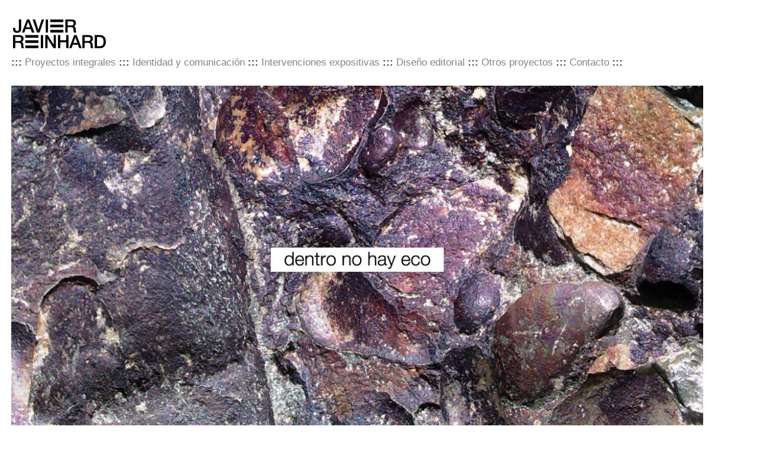

--- FILE ---
content_type: text/html; charset=UTF-8
request_url: https://www.javier-reinhard.com/dentro-no-hay-eco/
body_size: 8522
content:
<!doctype html>
<html lang="es-ES" prefix="og: http://ogp.me/ns#">
<head>
    	<meta charset="UTF-8" />
            <meta name="viewport" content="width=device-width, initial-scale=1, maximum-scale=1"/>
    	<link rel="shortcut icon" href="http://www.javier-reinhard.com/wp-content/uploads/favicon.ico" />
	<title>Dentro no hay eco | JAVIER REINHARDJAVIER REINHARD</title>
		
        <!--[if IE 9]><link rel="stylesheet" type="text/css" href="https://www.javier-reinhard.com/wp-content/themes/reinhard/css/ie9.css"><![endif]-->
        
		
<!-- This site is optimized with the Yoast WordPress SEO plugin v1.5.2.5 - http://yoast.com/wordpress/seo/ -->
<link rel="canonical" href="https://www.javier-reinhard.com/dentro-no-hay-eco/" />
<meta property="og:locale" content="es_ES" />
<meta property="og:type" content="article" />
<meta property="og:title" content="Dentro no hay eco - JAVIER REINHARD" />
<meta property="og:url" content="https://www.javier-reinhard.com/dentro-no-hay-eco/" />
<meta property="og:site_name" content="JAVIER REINHARD" />
<meta property="article:published_time" content="2014-04-07T12:19:47+00:00" />
<meta property="article:modified_time" content="2014-04-07T23:27:50+00:00" />
<meta property="og:updated_time" content="2014-04-07T23:27:50+00:00" />
<!-- / Yoast WordPress SEO plugin. -->

<link rel="alternate" type="application/rss+xml" title="JAVIER REINHARD &raquo; Feed" href="https://www.javier-reinhard.com/feed/" />
<link rel="alternate" type="application/rss+xml" title="JAVIER REINHARD &raquo; RSS de los comentarios" href="https://www.javier-reinhard.com/comments/feed/" />
<link rel="alternate" type="application/rss+xml" title="JAVIER REINHARD &raquo; Dentro no hay eco RSS de los comentarios" href="https://www.javier-reinhard.com/dentro-no-hay-eco/feed/" />
<link rel='stylesheet' id='style-css'  href='https://www.javier-reinhard.com/wp-content/themes/reinhard/style.css?ver=3.8.36' type='text/css' media='all' />
<link rel='stylesheet' id='font-lato-css'  href='http://fonts.googleapis.com/css?family=Lato%3A300%2C400%2C700%2C300italic&#038;ver=3.8.36' type='text/css' media='all' />
<link rel='stylesheet' id='font-open-sans-css'  href='http://fonts.googleapis.com/css?family=Open+Sans%3A300%2C400%2C700%2C300italic&#038;ver=3.8.36' type='text/css' media='all' />
<link rel='stylesheet' id='responsive-css'  href='https://www.javier-reinhard.com/wp-content/themes/reinhard/css/responsive.css?ver=3.8.36' type='text/css' media='all' />
<link rel='stylesheet' id='custom-css'  href='https://www.javier-reinhard.com/wp-content/themes/reinhard/custom.css?ver=3.8.36' type='text/css' media='all' />
<script type='text/javascript' src='https://www.javier-reinhard.com/wp-includes/js/comment-reply.min.js?ver=3.8.36'></script>
<script type='text/javascript' src='https://www.javier-reinhard.com/wp-includes/js/jquery/jquery.js?ver=1.10.2'></script>
<script type='text/javascript' src='https://www.javier-reinhard.com/wp-includes/js/jquery/jquery-migrate.min.js?ver=1.2.1'></script>
<script type='text/javascript' src='https://www.javier-reinhard.com/wp-content/themes/reinhard/js/head.js?ver=3.8.36'></script>
<link rel="EditURI" type="application/rsd+xml" title="RSD" href="https://www.javier-reinhard.com/xmlrpc.php?rsd" />
<link rel="wlwmanifest" type="application/wlwmanifest+xml" href="https://www.javier-reinhard.com/wp-includes/wlwmanifest.xml" /> 
<meta name="generator" content="WordPress 3.8.36" />
<link rel='shortlink' href='https://www.javier-reinhard.com/?p=600' />

            <style type="text/css">

                                    .label-icon.sale-label { 
                        width: 48px; 
                        height: 48px;
                    }            
                    .label-icon.sale-label { background-image: url(https://www.javier-reinhard.com/wp-content/themes/reinhard/images/label-sale.png); }
                                
                                    .label-icon.new-label { 
                        width: 48px; 
                        height: 48px;
                    }            
                    .label-icon.new-label { background-image: url(https://www.javier-reinhard.com/wp-content/themes/reinhard/images/label-new.png); }
                    
                
            </style>

            <div id="styles-bg">
                <style type="text/css">
                                        body {
                          background-color: #ffffff;                                                                                                  background-color: #ffffff;                                                                    }
                </style>
            </div>
            
            <style type="text/css">
                body,                    select,                    .products-small .product-item a,                    .woocommerce-breadcrumb,                    #breadcrumb,                    .woocommerce-breadcrumb a,                    #breadcrumb a,                    .etheme_widget_recent_comments .comment_link a,                    .product-categories li ul a,                    .product_list_widget del .amount,                    .page-numbers li a,                    .page-numbers li span,                    .pagination li a,                    .pagination li span,                    .images .main-image-slider ul.slides .zoom-link:hover,                    .quantity .qty,                    .price .from,                    .price del,                    .shopping-cart-widget .cart-summ .items,                    .shopping-cart-widget .cart-summ .for-label,                    .posted-in a,                    .tabs .tab-title,                    .toggle-element .open-this,                    .blog-post .post-info .posted-in a,                    .menu-type1 .menu ul > li > a,                    .post-next-prev a { color: #6f6f6f; }
            </style>

            
            <div id="styles-main-color">
                <style type="text/css">
                a:hover,                    .button:hover,                    button:hover,                    input[type=submit]:hover,                    .menu-icon:hover,                    .widget_layered_nav ul li:hover,                    .page-numbers li span,                    .pagination li span,                    .page-numbers li a:hover,                    .pagination li a:hover,                    .largest,                    .thumbnail:hover i,                    .demo-icons .demo-icon:hover,                    .demo-icons .demo-icon:hover i,                    .switchToGrid:hover,                     .switchToList:hover,                     .switcher-active,                     .switcher-active:hover,                    .emodal .close-modal:hover,                    .prev.page-numbers:hover:after,                     .next.page-numbers:hover:after,                    strong.active,                    span.active,                    em.active,                    a.active,                    p.active,                    .shopping-cart-widget .cart-summ .price-summ,                    .products-small .product-item h5 a:hover,                    .slider-container .slider-next:hover:before,                     .slider-container .slider-prev:hover:before,                    .fullwidthbanner-container .tp-rightarrow.default:hover:before,                     .fullwidthbanner-container .tp-leftarrow.default:hover:before,                    .side-area .close-block:hover i,                    .back-to-top:hover, .back-to-top:hover i,                    .product-info .single_add_to_wishlist:hover:before,                    .images .main-image-slider ul.slides .zoom-link i:hover,                    .footer_menu li:hover:before,                    .main-nav .menu > li.current-menu-parent > a,                    .main-nav .menu > li.current-menu-item > a,                    .page-numbers .next:hover:before,                     .pagination .next:hover:before,                    .etheme_twitter .tweet a,                    .small-slider-arrow.arrow-left:hover,                    .small-slider-arrow.arrow-right:hover,                    .active2:hover,                    .active2,                    .checkout-steps-nav a.button.active,                    .checkout-steps-nav a.button.active:hover,                    .button.active,                    button.active,                    input[type=submit].active,                    .widget_categories .current-cat a,                    div.dark_rounded .pp_contract:hover,                    div.dark_rounded .pp_expand:hover,                    div.dark_rounded .pp_close:hover,                    .etheme_cp .etheme_cp_head .etheme_cp_btn_close:hover,                    .hover-icon:hover,                    .side-area-icon:hover,                    .etheme_cp .etheme_cp_content .etheme_cp_section .etheme_cp_section_header .etheme_cp_btn_clear:hover,                    .header-type-3 .main-nav .menu-wrapper .menu > li.current-menu-item > a,                     .header-type-3 .main-nav .menu-wrapper .menu > li.current-menu-parent > a,                    .header-type-3 .main-nav .menu-wrapper .menu > li > a:hover,                    .fixed-header .menu > li.current-menu-item > a,                    .fixed-header .menu > li > a:hover,                    .main-nav .menu > li > a:hover,                    .product-categories > li > a:hover,                    .custom-info-block.a-right span,                     .custom-info-block.a-left span,                    .custom-info-block a i:hover,                    .product-categories > li.current-cat > a,                    .menu-wrapper .menu .nav-sublist-dropdown .menu-parent-item > a:hover,                    .woocommerce .woocommerce-breadcrumb a:hover,                     .woocommerce-page .woocommerce-breadcrumb a:hover,                    .product-info .posted_in a:hover,                    .slide-item .product .products-page-cats a:hover,                     .products-grid .product .products-page-cats a:hover,                    .widget_layered_nav ul li:hover a,                    .page-heading .row-fluid .span12 > .back-to:hover,                    .breadcrumbs .back-to:hover,                    #breadcrumb a:hover,                    .links li a:hover,					.menu-wrapper .menu > .nav-sublist-dropdown .menu-parent-item ul li:hover, 					.menu-wrapper .menu > .nav-sublist-dropdown .menu-parent-item ul li:hover a,					.menu-wrapper .menu ul > li > a:hover,                    .filled.active,                    .shopping-cart-widget .cart-summ a:hover,                    .product-categories > li > ul > li > a:hover,                    .product-categories > li > ul > li > a:hover + span,                    .product-categories ul.children li > a:hover,                    .product-categories ul.children li > a:hover + span,                    .product-categories > li.current-cat > a+span,                    .widget_nav_menu .current-menu-item a,                    .widget_nav_menu .current-menu-item:before,                    .fixed-menu-type2 .fixed-header .nav-sublist-dropdown li a:hover,                    .product-category h5:hover,                    .product-categories .children li.current-cat,                    .product-categories .children li.current-cat a,                    .product-categories .children li.current-cat span,                    .pricing-table ul li.row-price,                    .product-category:hover h5,                    .widget_nav_menu li a:hover,                    .widget_nav_menu li:hover:before,                    .list li:before,                    .blog-post .post-info a:hover,					.show-all-posts:hover,                    .cbp-qtrotator .testimonial-author .excerpt,                    .top-bar .wishlist-link a:hover span,                    .menu-type2 .menu .nav-sublist-dropdown .menu-parent-item li:hover:before,                    .back-to-top:hover:before,                    .tabs .tab-title:hover,                    .flex-direction-nav a:hover,                    .widget_layered_nav ul li a:hover,                    .widget_layered_nav ul li:hover,                    .product-categories .open-this:hover,                    .widget_categories li:hover:before,                    .etheme-social-icons li a:hover,                    .product-categories > li.opened .open-this:hover,                    .slider-container .show-all-posts:hover,                    .widget_layered_nav ul li.chosen .count,                    .widget_layered_nav ul li.chosen a,                    .widget_layered_nav ul li.chosen a:before,                    .recent-post-mini strong,                    .menu-wrapper .menu ul > li:hover:before,                     .fixed-header .menu ul > li:hover:before,                    .team-member .member-mask .mask-text a:hover,                    .show-quickly:hover,                    .header-type-6 .top-bar .top-links .submenu-dropdown ul li a:hover,                    .header-type-6 .top-bar .top-links .submenu-dropdown ul li:hover:before,                    .side-area-icon i:hover:before,                     .menu-icon i:hover:before,                    a.bbp-author-name,                    #bbpress-forums #bbp-single-user-details #bbp-user-navigation li.current a,                    #bbpress-forums #bbp-single-user-details #bbp-user-navigation li.current:before,					.bbp-forum-header a.bbp-forum-permalink,					.bbp-topic-header a.bbp-topic-permalink,					.bbp-reply-header a.bbp-reply-permalink,					.et-tweets.owl-carousel .owl-prev:hover:before,					.et-tweets.owl-carousel .owl-next:hover:before              { color: #3c3937; }

                .hover-icon:hover    { color: #3c3937!important; }

                .filled:hover,                    .progress-bar > div,                    .active2:hover,                    .button.active:hover,                    button.active:hover,                    input[type=submit].active:hover,                    .checkout-steps-nav a.button.active:hover,                    .portfolio-filters .active,                    .product-info .single_add_to_cart_button,                    .product-info .single_add_to_wishlist:hover,                    .checkout-button.button,                    .checkout-button.button:hover,                    .header-type-6 .top-bar, 					.filled.active,					.block-with-ico.ico-position-top i,                    .added-text,                    .etheme_cp_btn_show,                    .toolbar .switchToList:hover,                     .toolbar .switchToList.switcher-active,                    .toolbar .switchToGrid:hover,                     .toolbar .switchToGrid.switcher-active,                    .button.white.filled:hover,                    .button.active,                    .button.active2,                    .button.white:hover                 { background-color: #3c3937; }

                .button:hover,                    button:hover,                    .button.white.filled:hover,                    input[type=submit]:hover,                    .button.active,                    button.active,                    input[type=submit].active,                    .filled:hover,                    .widget_layered_nav ul li:hover,                    .page-numbers li span,                    .pagination li span,                    .page-numbers li a:hover,                    .pagination li a:hover,                    .switchToGrid:hover,                     .switchToList:hover,                     .toolbar .switchToGrid.switcher-active,                    .toolbar .switchToList.switcher-active,                     textarea:focus,                    input[type=text]:focus,                    input[type=password]:focus,                    input[type=datetime]:focus,                    input[type=datetime-local]:focus,                    input[type=date]:focus,                    input[type=month]:focus,                    input[type=time]:focus,                    input[type=week]:focus,                    input[type=number]:focus,                    input[type=email]:focus,                    input[type=url]:focus,                    input[type=search]:focus,                    input[type=tel]:focus,                    input[type=color]:focus,                    .uneditable-input:focus,                    .active2,                    .woocommerce.widget_price_filter .ui-slider .ui-slider-range,                     .woocommerce-page .widget_price_filter .ui-slider .ui-slider-range,                    .checkout-steps-nav a.button.active,                    .product-info .single_add_to_cart_button,                    .main-nav .menu > li.current-menu-parent > a:before,                     .main-nav .menu > li.current-menu-item > a:before,                    .cta-block.style-filled,                    .search #searchform input[type=text]:focus,                    .product-categories .open-this:hover,                    .product-categories > li.opened .open-this:hover             { border-color: #3c3937; }

                </style>
            </div>

            <div id="styles-price-color">
                <style type="text/css">
                    .products-small .product-item .price,                    .product_list_widget .amount,                    .cart_totals .table .total .amount,                    .price              { color: #3c3937; }
                </style>
            </div>

            <div id="styles-darken-color">
                <style type="text/css">
                              { color: rgb(30,27,25); }

                .woocommerce.widget_price_filter .ui-slider .ui-slider-handle                 { background-color: rgb(30,27,25); }

                             { border-color: rgb(30,27,25); }

                </style>
            </div>

            <style>
                .woocommerce.widget_price_filter .ui-slider .ui-slider-range, 
                .woocommerce-page .widget_price_filter .ui-slider .ui-slider-range{
                  background: rgba(60,57,55,0.35);
                }

            </style>

            <style type="text/css">
                                                                                                                                                
                body {
                          color: #848383;                         font-family: helvetica;                                               font-size: 17px;                                             font-weight: normal;                                                                 line-height: 19px;                     text-decoration:  none;                                    }
                
                h1 {
                          color: #848383;                         font-family: helvetica;                                               font-size: 24px;                                             font-weight: normal;                                                                 line-height: 26px;                     text-decoration:  none;                                    }
                h2 {
                          color: #848383;                         font-family: helvetica;                                               font-size: 17px;                                             font-weight: 100;                                                                 line-height: 19px;                     text-decoration:  none;                                    }
                h3 {
                                                                                                                                                                                                         text-decoration:  none;                                    }
                h4 {
                                             font-family: helvetica;                                                                                                                                                                 text-decoration:  none;                                    }
                h5 {
                                             font-family: helvetica;                                                                                                                                                                 text-decoration:  none;                                    }         
                h6 {
                                             font-family: helvetica;                                                                                                                                                                 text-decoration:  none;                                    }
                .dropcap,                    blockquote,                    .team-member .member-mask .mask-text fieldset legend,                    .button,                    button,                    .coupon .button,                    input[type=submit],                    .font2,                    .shopping-cart-widget .totals,                    .main-nav .menu > li > a,                    .menu-wrapper .menu .nav-sublist-dropdown .menu-parent-item > a,                    .fixed-header .menu .nav-sublist-dropdown .menu-parent-item > a,                    .fixed-header .menu > li > a,                    .side-block .close-block,                    .side-area .widget-title,                    .et-mobile-menu li > a,                    .page-heading .row-fluid .span12 > .back-to,                    .breadcrumbs .back-to,                    .recent-post-mini a,                    .etheme_widget_recent_comments ul li .post-title,                    .product_list_widget a,                    .widget_price_filter .widget-title,                    .widget_layered_nav .widget-title,                    .widget_price_filter h4,                    .widget_layered_nav h4,                    .products-list .product .product-name,                    .table.products-table th,                    .table.products-table .product-name a,                    .table.products-table .product-name dl dt,                    .table.products-table .product-name dl dd,                    .cart_totals .table .total th strong,                    .cart_totals .table .total td strong .amount,                    .pricing-table table .plan-price,                    .pricing-table table.table thead:first-child tr:first-child th,                    .pricing-table.style3 table .plan-price sup,                    .pricing-table.style2 table .plan-price sup,                    .pricing-table ul li.row-title,                    .pricing-table ul li.row-price,                    .pricing-table.style2 ul li.row-price sup,                    .pricing-table.style3 ul li.row-price sup,                    .tabs .tab-title,                    .left-bar .left-titles .tab-title-left,                    .right-bar .left-titles .tab-title-left,                    .slider-container .show-all-posts,                    .bc-type-variant2 .woocommerce-breadcrumb,                    .bc-type-variant2 .breadcrumbs,                    .post-single .post-share .share-title,                    .toggle-element .toggle-title,                    #bbpress-forums li.bbp-header,					#bbpress-forums .bbp-forum-title,					#bbpress-forums .bbp-topic-title,					#bbpress-forums .bbp-reply-title,					.product-thumbnails-slider .slides li.video-thumbnail span,					.coupon label {
                                             font-family: helvetica;                                                                                                                                                                 text-decoration:  none;                     
                }
            </style>
            <script type="text/javascript">
                var active_color_selector = 'a:hover,                    .button:hover,                    button:hover,                    input[type=submit]:hover,                    .menu-icon:hover,                    .widget_layered_nav ul li:hover,                    .page-numbers li span,                    .pagination li span,                    .page-numbers li a:hover,                    .pagination li a:hover,                    .largest,                    .thumbnail:hover i,                    .demo-icons .demo-icon:hover,                    .demo-icons .demo-icon:hover i,                    .switchToGrid:hover,                     .switchToList:hover,                     .switcher-active,                     .switcher-active:hover,                    .emodal .close-modal:hover,                    .prev.page-numbers:hover:after,                     .next.page-numbers:hover:after,                    strong.active,                    span.active,                    em.active,                    a.active,                    p.active,                    .shopping-cart-widget .cart-summ .price-summ,                    .products-small .product-item h5 a:hover,                    .slider-container .slider-next:hover:before,                     .slider-container .slider-prev:hover:before,                    .fullwidthbanner-container .tp-rightarrow.default:hover:before,                     .fullwidthbanner-container .tp-leftarrow.default:hover:before,                    .side-area .close-block:hover i,                    .back-to-top:hover, .back-to-top:hover i,                    .product-info .single_add_to_wishlist:hover:before,                    .images .main-image-slider ul.slides .zoom-link i:hover,                    .footer_menu li:hover:before,                    .main-nav .menu > li.current-menu-parent > a,                    .main-nav .menu > li.current-menu-item > a,                    .page-numbers .next:hover:before,                     .pagination .next:hover:before,                    .etheme_twitter .tweet a,                    .small-slider-arrow.arrow-left:hover,                    .small-slider-arrow.arrow-right:hover,                    .active2:hover,                    .active2,                    .checkout-steps-nav a.button.active,                    .checkout-steps-nav a.button.active:hover,                    .button.active,                    button.active,                    input[type=submit].active,                    .widget_categories .current-cat a,                    div.dark_rounded .pp_contract:hover,                    div.dark_rounded .pp_expand:hover,                    div.dark_rounded .pp_close:hover,                    .etheme_cp .etheme_cp_head .etheme_cp_btn_close:hover,                    .hover-icon:hover,                    .side-area-icon:hover,                    .etheme_cp .etheme_cp_content .etheme_cp_section .etheme_cp_section_header .etheme_cp_btn_clear:hover,                    .header-type-3 .main-nav .menu-wrapper .menu > li.current-menu-item > a,                     .header-type-3 .main-nav .menu-wrapper .menu > li.current-menu-parent > a,                    .header-type-3 .main-nav .menu-wrapper .menu > li > a:hover,                    .fixed-header .menu > li.current-menu-item > a,                    .fixed-header .menu > li > a:hover,                    .main-nav .menu > li > a:hover,                    .product-categories > li > a:hover,                    .custom-info-block.a-right span,                     .custom-info-block.a-left span,                    .custom-info-block a i:hover,                    .product-categories > li.current-cat > a,                    .menu-wrapper .menu .nav-sublist-dropdown .menu-parent-item > a:hover,                    .woocommerce .woocommerce-breadcrumb a:hover,                     .woocommerce-page .woocommerce-breadcrumb a:hover,                    .product-info .posted_in a:hover,                    .slide-item .product .products-page-cats a:hover,                     .products-grid .product .products-page-cats a:hover,                    .widget_layered_nav ul li:hover a,                    .page-heading .row-fluid .span12 > .back-to:hover,                    .breadcrumbs .back-to:hover,                    #breadcrumb a:hover,                    .links li a:hover,					.menu-wrapper .menu > .nav-sublist-dropdown .menu-parent-item ul li:hover, 					.menu-wrapper .menu > .nav-sublist-dropdown .menu-parent-item ul li:hover a,					.menu-wrapper .menu ul > li > a:hover,                    .filled.active,                    .shopping-cart-widget .cart-summ a:hover,                    .product-categories > li > ul > li > a:hover,                    .product-categories > li > ul > li > a:hover + span,                    .product-categories ul.children li > a:hover,                    .product-categories ul.children li > a:hover + span,                    .product-categories > li.current-cat > a+span,                    .widget_nav_menu .current-menu-item a,                    .widget_nav_menu .current-menu-item:before,                    .fixed-menu-type2 .fixed-header .nav-sublist-dropdown li a:hover,                    .product-category h5:hover,                    .product-categories .children li.current-cat,                    .product-categories .children li.current-cat a,                    .product-categories .children li.current-cat span,                    .pricing-table ul li.row-price,                    .product-category:hover h5,                    .widget_nav_menu li a:hover,                    .widget_nav_menu li:hover:before,                    .list li:before,                    .blog-post .post-info a:hover,					.show-all-posts:hover,                    .cbp-qtrotator .testimonial-author .excerpt,                    .top-bar .wishlist-link a:hover span,                    .menu-type2 .menu .nav-sublist-dropdown .menu-parent-item li:hover:before,                    .back-to-top:hover:before,                    .tabs .tab-title:hover,                    .flex-direction-nav a:hover,                    .widget_layered_nav ul li a:hover,                    .widget_layered_nav ul li:hover,                    .product-categories .open-this:hover,                    .widget_categories li:hover:before,                    .etheme-social-icons li a:hover,                    .product-categories > li.opened .open-this:hover,                    .slider-container .show-all-posts:hover,                    .widget_layered_nav ul li.chosen .count,                    .widget_layered_nav ul li.chosen a,                    .widget_layered_nav ul li.chosen a:before,                    .recent-post-mini strong,                    .menu-wrapper .menu ul > li:hover:before,                     .fixed-header .menu ul > li:hover:before,                    .team-member .member-mask .mask-text a:hover,                    .show-quickly:hover,                    .header-type-6 .top-bar .top-links .submenu-dropdown ul li a:hover,                    .header-type-6 .top-bar .top-links .submenu-dropdown ul li:hover:before,                    .side-area-icon i:hover:before,                     .menu-icon i:hover:before,                    a.bbp-author-name,                    #bbpress-forums #bbp-single-user-details #bbp-user-navigation li.current a,                    #bbpress-forums #bbp-single-user-details #bbp-user-navigation li.current:before,					.bbp-forum-header a.bbp-forum-permalink,					.bbp-topic-header a.bbp-topic-permalink,					.bbp-reply-header a.bbp-reply-permalink,					.et-tweets.owl-carousel .owl-prev:hover:before,					.et-tweets.owl-carousel .owl-next:hover:before';
                var active_bg_selector = '.filled:hover,                    .progress-bar > div,                    .active2:hover,                    .button.active:hover,                    button.active:hover,                    input[type=submit].active:hover,                    .checkout-steps-nav a.button.active:hover,                    .portfolio-filters .active,                    .product-info .single_add_to_cart_button,                    .product-info .single_add_to_wishlist:hover,                    .checkout-button.button,                    .checkout-button.button:hover,                    .header-type-6 .top-bar, 					.filled.active,					.block-with-ico.ico-position-top i,                    .added-text,                    .etheme_cp_btn_show,                    .toolbar .switchToList:hover,                     .toolbar .switchToList.switcher-active,                    .toolbar .switchToGrid:hover,                     .toolbar .switchToGrid.switcher-active,                    .button.white.filled:hover,                    .button.active,                    .button.active2,                    .button.white:hover';
                var active_border_selector = '.button:hover,                    button:hover,                    .button.white.filled:hover,                    input[type=submit]:hover,                    .button.active,                    button.active,                    input[type=submit].active,                    .filled:hover,                    .widget_layered_nav ul li:hover,                    .page-numbers li span,                    .pagination li span,                    .page-numbers li a:hover,                    .pagination li a:hover,                    .switchToGrid:hover,                     .switchToList:hover,                     .toolbar .switchToGrid.switcher-active,                    .toolbar .switchToList.switcher-active,                     textarea:focus,                    input[type=text]:focus,                    input[type=password]:focus,                    input[type=datetime]:focus,                    input[type=datetime-local]:focus,                    input[type=date]:focus,                    input[type=month]:focus,                    input[type=time]:focus,                    input[type=week]:focus,                    input[type=number]:focus,                    input[type=email]:focus,                    input[type=url]:focus,                    input[type=search]:focus,                    input[type=tel]:focus,                    input[type=color]:focus,                    .uneditable-input:focus,                    .active2,                    .woocommerce.widget_price_filter .ui-slider .ui-slider-range,                     .woocommerce-page .widget_price_filter .ui-slider .ui-slider-range,                    .checkout-steps-nav a.button.active,                    .product-info .single_add_to_cart_button,                    .main-nav .menu > li.current-menu-parent > a:before,                     .main-nav .menu > li.current-menu-item > a:before,                    .cta-block.style-filled,                    .search #searchform input[type=text]:focus,                    .product-categories .open-this:hover,                    .product-categories > li.opened .open-this:hover';
                var active_color_default = '#3c3937';
                var bg_default = ''; 
                var pattern_default = ''; 


                var ajaxFilterEnabled = 1;
                var successfullyAdded = 'successfully added to your shopping cart';
                var view_mode_default = 'grid_list';
                var catsAccordion = false;
                                        catsAccordion = true;
                                                                </script>

                    <style type="text/css">
            @import url("https://www.javier-reinhard.com/wp-content/themes/reinhard/css/large-resolution.css") (min-width:1170px);
            </style>
                
</head>

<body class="page page-id-600 page-template-default accordion-enabled  top-cart-disabled  banner-mask- wide wpb-js-composer js-comp-ver-3.6.8 vc_responsive">
	<div class="mobile-loader hidden-desktop">
		<div id="floatingCirclesG"><div class="f_circleG" id="frotateG_01"></div><div class="f_circleG" id="frotateG_02"></div><div class="f_circleG" id="frotateG_03"></div><div class="f_circleG" id="frotateG_04"></div><div class="f_circleG" id="frotateG_05"></div><div class="f_circleG" id="frotateG_06"></div><div class="f_circleG" id="frotateG_07"></div><div class="f_circleG" id="frotateG_08"></div></div>
		<h5>Loading the content...</h5>
	</div>

	<div class="mobile-nav side-block">
		<div class="close-mobile-nav close-block">Navigation</div>
		<div class="menu"><ul><li class="page_item page-item-580"><a href="https://www.javier-reinhard.com/ilustraciones-cursos-upp-2014/">A flote</a></li><li class="page_item page-item-70"><a href="https://www.javier-reinhard.com/al-socayo/">Al Socayo</a></li><li class="page_item page-item-525"><a href="https://www.javier-reinhard.com/arco-contemporaneo/">ARCO CONTEMPORANEO</a></li><li class="page_item page-item-2498"><a href="https://www.javier-reinhard.com/arte-inutil/">ARTE INÚTIL</a></li><li class="page_item page-item-480"><a href="https://www.javier-reinhard.com/ayto-valladolid/">AYTO VALLADOLID</a></li><li class="page_item page-item-2842"><a href="https://www.javier-reinhard.com/ayuntamiento-de-palencia-identidad-grafica/">AYUNTAMIENTO DE PALENCIA IDENTIDAD GRÁFICA</a></li><li class="page_item page-item-2757"><a href="https://www.javier-reinhard.com/camino-olvidado-santiago/">CAMINO OLVIDADO A SANTIAGO</a></li><li class="page_item page-item-120"><a href="https://www.javier-reinhard.com/casa-cangrejo/">CASA CANGREJO</a></li><li class="page_item page-item-1983"><a href="https://www.javier-reinhard.com/castilla-y-leon-nuestras-senas-de-identidad/">CASTILLA Y LEON NUESTRAS SEÑAS DE IDENTIDAD</a></li><li class="page_item page-item-225"><a href="https://www.javier-reinhard.com/castilla-y-leon-restaura/">CASTILLA Y LEÓN RESTAURA</a></li><li class="page_item page-item-2474"><a href="https://www.javier-reinhard.com/castilla-y-leon-restaura-catalogo-de-obras-restauradas/">CASTILLA Y LEÓN RESTAURA CATÁLOGO DE OBRAS RESTAURADAS</a></li><li class="page_item page-item-553"><a href="https://www.javier-reinhard.com/cerveza-torquemada/">Cerveza Torquemada</a></li><li class="page_item page-item-638"><a href="https://www.javier-reinhard.com/ciudad-de-la-energia/">Ciudad de la Energía</a></li><li class="page_item page-item-2205"><a href="https://www.javier-reinhard.com/cla/">CLA</a></li><li class="page_item page-item-667"><a href="https://www.javier-reinhard.com/con-eme-o-con/">Con eme o con be</a></li><li class="page_item page-item-2428"><a href="https://www.javier-reinhard.com/construcciones-que-se-van/">CONSTRUCCIONES QUE SE VAN</a></li><li class="page_item page-item-575"><a href="https://www.javier-reinhard.com/ilustraciones-upp-2/">Cruce</a></li><li class="page_item page-item-2159"><a href="https://www.javier-reinhard.com/dabadabada/">DABADABADA</a></li><li class="page_item page-item-339"><a href="https://www.javier-reinhard.com/dentem/">dentem</a></li><li class="page_item page-item-600 current_page_item"><a href="https://www.javier-reinhard.com/dentro-no-hay-eco/">Dentro no hay eco</a></li><li class="page_item page-item-334"><a href="https://www.javier-reinhard.com/diseno-editorial/">DISEÑO EDITORIAL</a></li><li class="page_item page-item-531"><a href="https://www.javier-reinhard.com/el-caballo-de-troya/">EL CABALLO DE TROYA</a></li><li class="page_item page-item-113"><a href="https://www.javier-reinhard.com/flora-humilis/">FLORA HUMILIS</a></li><li class="page_item page-item-62"><a href="https://www.javier-reinhard.com/grrraf/">Grrraf!</a></li><li class="page_item page-item-2419"><a href="https://www.javier-reinhard.com/guia-de-arquitectura-de-zamora/">GUIA DE ARQUITECTURA DE ZAMORA</a></li><li class="page_item page-item-1831"><a href="https://www.javier-reinhard.com/identidad-montana-palentina/">IDENTIDAD MONTAÑA PALENTINA</a></li><li class="page_item page-item-1827"><a href="https://www.javier-reinhard.com/identidad-proyecto-life-alimentacion-aves-carroneras/">IDENTIDAD PROYECTO LIFE ALIMENTACIÓN AVES CARROÑERAS</a></li><li class="page_item page-item-1797"><a href="https://www.javier-reinhard.com/ilustracion-sin-titulo-1/">ILUSTRACION SIN TITULO 1</a></li><li class="page_item page-item-1802"><a href="https://www.javier-reinhard.com/ilustracion-sin-titulo-2/">ILUSTRACION SIN TITULO 2</a></li><li class="page_item page-item-1805"><a href="https://www.javier-reinhard.com/ilustracion-sin-titulo-3/">ILUSTRACION SIN TITULO 3</a></li><li class="page_item page-item-620"><a href="https://www.javier-reinhard.com/intervenciones-expositivas/">INTERVENCIONES EXPOSITIVAS</a></li><li class="page_item page-item-684"><a href="https://www.javier-reinhard.com/javier-reinhard/">Javier Reinhard</a></li><li class="page_item page-item-6"><a href="https://www.javier-reinhard.com/">JAVIER REINHARD. PROYECTO LA METROPOLI VERDE</a></li><li class="page_item page-item-2453"><a href="https://www.javier-reinhard.com/la-cabana-de-pastor/">LA CABAÑA DE PASTOR</a></li><li class="page_item page-item-852"><a href="https://www.javier-reinhard.com/la-metropoli-verde-estrategia-comunicativa-y-discurso-interpretativo/">LA METROPOLI VERDE ESTRATEGIA COMUNICATIVA Y DISCURSO INTERPRETATIVO</a></li><li class="page_item page-item-1094"><a href="https://www.javier-reinhard.com/la-metropoli-verde-proyecto-de-definicion-de-espacios-vias-y-senalizacion/">LA METROPOLI VERDE PROYECTO DE DEFINICION DE ESPACIOS VIAS Y SEÑALIZACIÓN</a></li><li class="page_item page-item-941"><a href="https://www.javier-reinhard.com/la-metropoli-verde-proyecto-de-identidad/">LA METROPOLI VERDE PROYECTO DE IDENTIDAD</a></li><li class="page_item page-item-1021"><a href="https://www.javier-reinhard.com/la-metropoli-verde-proyecto-de-identidad-el-transporte-publico/">LA METROPOLI VERDE PROYECTO DE IDENTIDAD EL TRANSPORTE PUBLICO</a></li><li class="page_item page-item-1026"><a href="https://www.javier-reinhard.com/la-metropoli-verde-proyecto-de-identidad-el-turismo-en-la-ciudad/">LA METROPOLI VERDE PROYECTO DE IDENTIDAD EL TURISMO EN LA CIUDAD</a></li><li class="page_item page-item-1024"><a href="https://www.javier-reinhard.com/la-metropoli-verde-proyecto-de-identidad-la-senalizacion-de-la-ciudad/">LA METROPOLI VERDE PROYECTO DE IDENTIDAD LA SEÑALIZACION DE LA CIUDAD</a></li><li class="page_item page-item-953"><a href="https://www.javier-reinhard.com/la-metropoli-verde-proyecto-de-identidad-la-trama-urbana/">LA METROPOLI VERDE PROYECTO DE IDENTIDAD LA TRAMA URBANA</a></li><li class="page_item page-item-1018"><a href="https://www.javier-reinhard.com/la-metropoli-verde-proyecto-de-identidad-los-espacios-de-la-ciudad/">LA METROPOLI VERDE PROYECTO DE IDENTIDAD LOS ESPACIOS DE LA CIUDAD</a></li><li class="page_item page-item-1090"><a href="https://www.javier-reinhard.com/la-metropoli-verde-proyecto-de-intervencion-en-la-casa-de-san-zadornil/">LA METROPOLI VERDE PROYECTO DE INTERVENCION EN LA CASA DE SAN ZADORNIL</a></li><li class="page_item page-item-1108"><a href="https://www.javier-reinhard.com/la-metropoli-verde-proyecto-editorial-guia-de-viaje/">LA METROPOLI VERDE PROYECTO EDITORIAL GUIA DE VIAJE</a></li><li class="page_item page-item-1086"><a href="https://www.javier-reinhard.com/la-metropoli-verde-proyecto-grafico-y-direccion-artistica/">LA METROPOLI VERDE PROYECTO GRAFICO Y DIRECCION ARTISTICA</a></li><li class="page_item page-item-1716"><a href="https://www.javier-reinhard.com/la-metropoli-verde-proyecto-web/">LA METROPOLI VERDE PROYECTO WEB</a></li><li class="page_item page-item-2283"><a href="https://www.javier-reinhard.com/las-edades-del-hombre-el-burgo-de-osma/">LAS EDADES DEL HOMBRE EL BURGO DE OSMA</a></li><li class="page_item page-item-2752"><a href="https://www.javier-reinhard.com/geoparque-unesco-las-loras/">LAS LORAS. GEOPARQUE MUNDIAL DE LA UNESCO</a></li><li class="page_item page-item-2018"><a href="https://www.javier-reinhard.com/los-origenes-historicos-de-castilla-y-leon/">LOS ORIGENES HISTORICOS DE CASTILLA Y LEON</a></li><li class="page_item page-item-144"><a href="https://www.javier-reinhard.com/luz-en-el-aire/">LUZ EN EL AIRE</a></li><li class="page_item page-item-543"><a href="https://www.javier-reinhard.com/madrid-snow-zone/">Madrid Snow Zone</a></li><li class="page_item page-item-571"><a href="https://www.javier-reinhard.com/iustraciones-upp-1/">Marco</a></li><li class="page_item page-item-2831"><a href="https://www.javier-reinhard.com/materia/">materia</a></li><li class="page_item page-item-2424"><a href="https://www.javier-reinhard.com/memorias-actividades-fundacion-municipal-de-cultura/">MEMORIAS ACTIVIDADES FUNDACION MUNICIPAL DE CULTURA</a></li><li class="page_item page-item-235"><a href="https://www.javier-reinhard.com/montana-palentina/">MONTAÑA PALENTINA</a></li><li class="page_item page-item-183"><a href="https://www.javier-reinhard.com/museo-del-libro-uruena/">MUSEO DEL LIBRO DE URUEÑA</a></li><li class="page_item page-item-2209"><a href="https://www.javier-reinhard.com/oqua/">OQUA</a></li><li class="page_item page-item-582"><a href="https://www.javier-reinhard.com/otros-proyectos/">OTROS PROYECTOS</a></li><li class="page_item page-item-517"><a href="https://www.javier-reinhard.com/patronato-deportes-palencia/">PATRONATO DEPORTES PALENCIA</a></li><li class="page_item page-item-2590"><a href="https://www.javier-reinhard.com/peral-bar-restaurante/">PERAL BAR RESTAURANTE</a></li><li class="page_item page-item-837"><a href="https://www.javier-reinhard.com/proyecto-integral-la-metropoli-verde/">PROYECTO INTEGRAL LA METROPOLI VERDE</a></li><li class="page_item page-item-309"><a href="https://www.javier-reinhard.com/proyectos-de-identidad-y-comunicacion/">PROYECTOS DE IDENTIDAD Y COMUNICACIÓN</a></li><li class="page_item page-item-1681"><a href="https://www.javier-reinhard.com/proyectos-integrales/">PROYECTOS INTEGRALES</a></li><li class="page_item page-item-469"><a href="https://www.javier-reinhard.com/prueba-color-de-enlaces/">prueba color de enlaces</a></li><li class="page_item page-item-2241"><a href="https://www.javier-reinhard.com/publicaciones-medio-ambiente-cantabria/">PUBLICACIONES MEDIO AMBIENTE CANTABRIA</a></li><li class="page_item page-item-2415"><a href="https://www.javier-reinhard.com/revista-medio-ambiente-castilla-y-leon/">REVISTA MEDIO AMBIENTE CASTILLA Y LEON</a></li><li class="page_item page-item-596"><a href="https://www.javier-reinhard.com/revistas-literarias/">Revistas literarias</a></li><li class="page_item page-item-2174"><a href="https://www.javier-reinhard.com/sabores-nobles/">SABORES NOBLES</a></li><li class="page_item page-item-2394"><a href="https://www.javier-reinhard.com/senalizacion-monumentos-valladolid/">SEÑALIZACIÓN MONUMENTOS VALLADOLID</a></li><li class="page_item page-item-229"><a href="https://www.javier-reinhard.com/stand-arpa/">STAND AR&#038;PA</a></li><li class="page_item page-item-2391"><a href="https://www.javier-reinhard.com/stand-confederacion-hidrografica-del-duero/">STAND CONFEDERACION HIDROGRAFICA DEL DUERO</a></li><li class="page_item page-item-279"><a href="https://www.javier-reinhard.com/stand-me/">STAND ME</a></li><li class="page_item page-item-1762"><a href="https://www.javier-reinhard.com/stand-tudis/">STAND TUDIS</a></li><li class="page_item page-item-500"><a href="https://www.javier-reinhard.com/teatro-zorrilla-valladolid/">TEATRO ZORRILLA VALLADOLID</a></li><li class="page_item page-item-508"><a href="https://www.javier-reinhard.com/trycsa/">Trycsa</a></li><li class="page_item page-item-1773"><a href="https://www.javier-reinhard.com/upp-2015-2016/">UPP 2015 2016</a></li><li class="page_item page-item-2520"><a href="https://www.javier-reinhard.com/upp-2016-2017/">UPP 2016 2017</a></li><li class="page_item page-item-2692"><a href="https://www.javier-reinhard.com/upp-2017-2018/">UPP 2017 2018</a></li><li class="page_item page-item-2853"><a href="https://www.javier-reinhard.com/upp-2019-2020/">UPP 2019 2020</a></li><li class="page_item page-item-2620"><a href="https://www.javier-reinhard.com/viaje-una-provincia-invisible/">VIAJE A UNA PROVINCIA INVISIBLE</a></li><li class="page_item page-item-2818"><a href="https://www.javier-reinhard.com/visit-montana-palentina/">VISIT MONTAÑA PALENTINA</a></li><li class="page_item page-item-710"><a href="https://www.javier-reinhard.com/vivienda-rural/">Vivienda rural</a></li><li class="page_item page-item-2780"><a href="https://www.javier-reinhard.com/wosphere/">WOSPHERE</a></li><li class="page_item page-item-598"><a href="https://www.javier-reinhard.com/ya-no-trago/">Ya no trago</a></li></ul></div>
	</div>

		

	

		
	
	<div class="page-wrapper">
	

	<div class="header-wrapper header-type-2">
		
		<div>
			<div>
				<div class="container">
					<div class="menu-wrapper menu-type">
						<div class="logo-with-menu">
							                    <a href="https://www.javier-reinhard.com"><img src="https://www.javier-reinhard.com/wp-content/themes/reinhard/images/logo.png" alt="JAVIER REINHARD"></a>
        						</div>
																					<div class="prefooter prefooter-">
									<div class="container">
										<div>
																							<div class=" row-fluid">
	<div class="menu span12">
		<div class="wpb_wrapper">
			
	<div class="wpb_text_column wpb_content_element ">
		<div class="wpb_wrapper">
			
<p style="text-align: left;"><a href="http://www.javier-reinhard.com/"><img style="vertical-align: baseline; margin-right: 7px;" alt="logo" src="http://www.javier-reinhard.com/wp-content/uploads/logo.png" width="162" height="54" /></a></p>
<p style="text-align: left;"><span style="color: #333333;"><strong>:::</strong></span> <a title="PROYECTOS INTEGRALES" href="http://www.javier-reinhard.com/proyectos-integrales/">Proyectos integrales</a> <span style="color: #333333;"><strong>:<strong>:</strong>: </strong></span><a title="IDENTIDAD Y COMUNICACIÓN" href="http://www.javier-reinhard.com/proyectos-de-identidad-y-comunicacion/">Identidad y comunicación</a> <span style="color: #333333;"><strong>:<strong>:</strong>:</strong></span> <a title="PROYECTOS EXPOSITIVOS" href="http://www.javier-reinhard.com/intervenciones-expositivas/">Intervenciones expositivas</a> <span style="color: #333333;"><strong>:<strong>:</strong>:</strong></span> <a title="DISEÑO EDITORIAL" href="http://www.javier-reinhard.com/diseno-editorial/">Diseño editorial</a> <span style="color: #333333;"><strong>:<strong>:</strong>:</strong></span> <a title="OTROS PROYECTOS" href="http://www.javier-reinhard.com/otros-proyectos/">Otros proyectos</a> <span style="color: #333333;"><strong>::<strong>:</strong></strong></span> <a title="Javier Reinhard" href="http://www.javier-reinhard.com/javier-reinhard/">Contacto</a> <span style="color: #333333;"><strong>:<strong>:</strong>:</strong></span></p>

		</div> 
	</div> 
		</div>
	</div></div>											   
										</div>
									</div>
								</div>
																		</div>
				</div>
			</div>
		</div>
	</div>

	<div class="page-heading bc-type-without-title">
		<div class="container">
			<div class="row-fluid">
				<div class="span12 a-center">
					<h1 class="title"><span>Dentro no hay eco</span></h1>
					<div class="breadcrumbs"><div id="breadcrumb"><a href="https://www.javier-reinhard.com">Home</a> <span class="delimeter">/</span> <span class="current">Dentro no hay eco</span></div><a class="back-to" href="javascript: history.go(-1)"><span>‹</span>Return to Previous Page</a></div>				</div>
			</div>
		</div>
	</div>


<div class="container">
	<div class="page-content sidebar-position-without responsive-sidebar-bottom">
		<div class="row-fluid">
						
			<div class="content span12">
									
					<div class=" row-fluid">
	<div class=" span12">
		<div class="wpb_wrapper">
			
	<div class="wpb_single_image wpb_content_element">
		<div class="wpb_wrapper">
			
			<img src="https://www.javier-reinhard.com/wp-content/uploads/dentro-no-hay-eco-1.jpg" width="1200" height="605" alt="dentro-no-hay-eco-1" />
		</div> 
	</div> 
		</div>
	</div></div><div class=" row-fluid">
	<div class=" span12">
		<div class="wpb_wrapper">
			
	<div class="wpb_single_image wpb_content_element">
		<div class="wpb_wrapper">
			
			<img src="https://www.javier-reinhard.com/wp-content/uploads/dentro-no-hay-eco-3.jpg" width="1200" height="849" alt="dentro-no-hay-eco-3" />
		</div> 
	</div> 
		</div>
	</div></div><div class=" row-fluid">
	<div class=" span12">
		<div class="wpb_wrapper">
			
	<div class="wpb_single_image wpb_content_element">
		<div class="wpb_wrapper">
			
			<img src="https://www.javier-reinhard.com/wp-content/uploads/dentro-no-hay-eco-4.jpg" width="1200" height="849" alt="dentro-no-hay-eco-4" />
		</div> 
	</div> 
		</div>
	</div></div><div class=" row-fluid">
	<div class=" span12">
		<div class="wpb_wrapper">
			
	<div class="wpb_single_image wpb_content_element">
		<div class="wpb_wrapper">
			
			<img src="https://www.javier-reinhard.com/wp-content/uploads/dentro-no-hay-eco-5.jpg" width="1200" height="849" alt="dentro-no-hay-eco-5" />
		</div> 
	</div> 
		</div>
	</div></div><div class=" row-fluid">
	<div class=" span12">
		<div class="wpb_wrapper">
			
	<div class="wpb_single_image wpb_content_element">
		<div class="wpb_wrapper">
			
			<img src="https://www.javier-reinhard.com/wp-content/uploads/dentro-no-hay-eco-2.jpg" width="1200" height="849" alt="dentro-no-hay-eco-2" />
		</div> 
	</div> 
		</div>
	</div></div><div class=" row-fluid">
	<div class=" span12">
		<div class="wpb_wrapper">
			
	<div class="wpb_text_column wpb_content_element ">
		<div class="wpb_wrapper">
			
<p><span style="color: #000000;"><strong>:::</strong> Dentro no hay eco <strong>:::</strong></span></p>
<p>Libro ilustrado.</p>

		</div> 
	</div> 
		</div>
	</div></div>

					<div class="post-navigation">
											</div>
					
					
				
			</div>

					</div><!-- end row-fluid -->

	</div>
</div><!-- end container -->
	
		
	    
		
	<div class="copyright copyright-1">
		<div class="container">
			<div class="row-fluid">
				<div class="span6">
																				</div>

				<div class="span6 a-right">
																				</div>
			</div>
            <div class="row-fluid">
                                	<div class="span12 responsive-switcher a-center visible-phone visible-tablet ">
                    	                    		<a href="https://www.javier-reinhard.com/?responsive=off"><i class="icon-mobile-phone"></i></a> Mobile version: 
                    		<a href="https://www.javier-reinhard.com/?responsive=off">Enabled</a>
                    	                	</div>
                  
            </div>
		</div>
	</div>
	</div> <!-- page wrapper -->
			<div class="back-to-top hidden-phone hidden-tablet">
			<span>Back to top</span>
		</div>
	
	
	<link rel='stylesheet' id='js_composer_front-css'  href='https://www.javier-reinhard.com/wp-content/themes/reinhard/wpbakery/js_composer/assets/css/js_composer_front.css?ver=3.6.8' type='text/css' media='screen' />
<script type='text/javascript' src='https://www.javier-reinhard.com/wp-content/themes/reinhard/js/plugins.min.js?ver=3.8.36'></script>
<script type='text/javascript'>
/* <![CDATA[ */
var myAjax = {"ajaxurl":"https:\/\/www.javier-reinhard.com\/wp-admin\/admin-ajax.php","noresults":"No results were found!"};
/* ]]> */
</script>
<script type='text/javascript' src='https://www.javier-reinhard.com/wp-content/themes/reinhard/js/etheme.js?ver=3.8.36'></script>
<script type='text/javascript' src='https://www.javier-reinhard.com/wp-content/themes/reinhard/wpbakery/js_composer/assets/lib/jquery-waypoints/waypoints.min.js?ver=3.6.8'></script>
<script type='text/javascript' src='https://www.javier-reinhard.com/wp-content/themes/reinhard/wpbakery/js_composer/assets/js/js_composer_front.js?ver=3.6.8'></script>
</body>


</html>

--- FILE ---
content_type: text/css
request_url: https://www.javier-reinhard.com/wp-content/themes/reinhard/style.css?ver=3.8.36
body_size: 46102
content:
/*
Theme Name: LEGENDA - 8theme WordPress theme
Theme URI: http://8theme.com/
Author: 8theme
Author URI: http://themeforest.net/user/8theme
Description: ThemeForest Premium Theme
Version: 1.8
License: GNU General Public License version 3.0
License URI: http://www.gnu.org/licenses/gpl-3.0.html
*/	
.clearfix {
  *zoom: 1;
}
.clearfix:before,
.clearfix:after {
  display: table;
  content: "";
  line-height: 0;
}
.clearfix:after {
  clear: both;
}
.hide-text {
  font: 0/0 a;
  color: transparent;
  text-shadow: none;
  background-color: transparent;
  border: 0;
}
.input-block-level {
  display: block;
  width: 100%;
  min-height: 30px;
  -webkit-box-sizing: border-box;
  -moz-box-sizing: border-box;
  box-sizing: border-box;
}
article,
aside,
details,
figcaption,
figure,
footer,
header,
hgroup,
nav,
section {
  display: block;
}
audio,
canvas,
video {
  display: inline-block;
  *display: inline;
  *zoom: 1;
}
audio:not([controls]) {
  display: none;
}
html {
  font-size: 100%;
  -webkit-text-size-adjust: 100%;
  -ms-text-size-adjust: 100%;
}
a:focus {
  outline: thin dotted #333;
  outline: 5px auto -webkit-focus-ring-color;
  outline-offset: -2px;
}
a:hover,
a:active {
  outline: 0;
}
sub,
sup {
  position: relative;
  font-size: 75%;
  line-height: 0;
  vertical-align: baseline;
}
sup {
  top: -0.5em;
}
sub {
  bottom: -0.25em;
}
img {
  max-width: 100%;
  width: auto \9;
  height: auto;
  vertical-align: middle;
  border: 0;
  -ms-interpolation-mode: bicubic;
}
#map_canvas img,
.google-maps img {
  max-width: none;
}
button,
input,
select,
textarea {
  margin: 0;
  font-size: 100%;
  vertical-align: middle;
}
button,
input {
  *overflow: visible;
  line-height: normal;
}
button::-moz-focus-inner,
input::-moz-focus-inner {
  padding: 0;
  border: 0;
}
button,
html input[type="button"],
input[type="reset"],
input[type="submit"] {
  -webkit-appearance: button;
  cursor: pointer;
}
label,
select,
button,
input[type="button"],
input[type="reset"],
input[type="submit"],
input[type="radio"],
input[type="checkbox"] {
  cursor: pointer;
}
input[type="search"] {
  -webkit-box-sizing: content-box;
  -moz-box-sizing: content-box;
  box-sizing: content-box;
  -webkit-appearance: textfield;
}
input[type="search"]::-webkit-search-decoration,
input[type="search"]::-webkit-search-cancel-button {
  -webkit-appearance: none;
}
textarea {
  overflow: auto;
  vertical-align: top;
}
@media print {
  * {
    text-shadow: none !important;
    color: #000 !important;
    background: transparent !important;
    box-shadow: none !important;
  }
  a,
  a:visited {
    text-decoration: underline;
  }
  a[href]:after {
    content: " (" attr(href) ")";
  }
  abbr[title]:after {
    content: " (" attr(title) ")";
  }
  .ir a:after,
  a[href^="javascript:"]:after,
  a[href^="#"]:after {
    content: "";
  }
  pre,
  blockquote {
    border: 1px solid #999;
    page-break-inside: avoid;
  }
  thead {
    display: table-header-group;
  }
  tr,
  img {
    page-break-inside: avoid;
  }
  img {
    max-width: 100% !important;
  }
  @page {
    margin: 0.5cm;
  }
  p,
  h2,
  h3 {
    orphans: 3;
    widows: 3;
  }
  h2,
  h3 {
    page-break-after: avoid;
  }
}
.img-rounded {
  -webkit-border-radius: 6px;
  -moz-border-radius: 6px;
  border-radius: 6px;
}
.img-polaroid {
  padding: 4px;
  background-color: #fff;
  border: 1px solid #ccc;
  border: 1px solid rgba(0,0,0,0.2);
  -webkit-box-shadow: 0 1px 3px rgba(0,0,0,0.1);
  -moz-box-shadow: 0 1px 3px rgba(0,0,0,0.1);
  box-shadow: 0 1px 3px rgba(0,0,0,0.1);
}
.img-circle {
  -webkit-border-radius: 500px;
  -moz-border-radius: 500px;
  border-radius: 500px;
}
.row {
  margin-left: -20px;
  *zoom: 1;
}
.row:before,
.row:after {
  display: table;
  content: "";
  line-height: 0;
}
.row:after {
  clear: both;
}
[class*="span"] {
  float: left;
  min-height: 1px;
  margin-left: 20px;
}
.container,
.navbar-static-top .container,
.navbar-fixed-top .container,
.navbar-fixed-bottom .container {
  width: 940px;
}
.span12 {
  width: 940px;
}
.span11 {
  width: 860px;
}
.span10 {
  width: 780px;
}
.span9 {
  width: 700px;
}
.span8 {
  width: 620px;
}
.span7 {
  width: 540px;
}
.span6 {
  width: 460px;
}
.span5 {
  width: 380px;
}
.span4 {
  width: 300px;
}
.span3 {
  width: 220px;
}
.span2 {
  width: 140px;
}
.span1 {
  width: 60px;
}
.offset12 {
  margin-left: 980px;
}
.offset11 {
  margin-left: 900px;
}
.offset10 {
  margin-left: 820px;
}
.offset9 {
  margin-left: 740px;
}
.offset8 {
  margin-left: 660px;
}
.offset7 {
  margin-left: 580px;
}
.offset6 {
  margin-left: 500px;
}
.offset5 {
  margin-left: 420px;
}
.offset4 {
  margin-left: 340px;
}
.offset3 {
  margin-left: 260px;
}
.offset2 {
  margin-left: 180px;
}
.offset1 {
  margin-left: 100px;
}
.row-fluid {
  width: 100%;
  *zoom: 1;
}
.row-fluid:before,
.row-fluid:after {
  display: table;
  content: "";
  line-height: 0;
}
.row-fluid:after {
  clear: both;
}
.row-fluid [class*="span"] {
  display: block;
  width: 100%;
  min-height: 30px;
  -webkit-box-sizing: border-box;
  -moz-box-sizing: border-box;
  box-sizing: border-box;
  float: left;
  margin-left: 2.127659574468085%;
  *margin-left: 2.074468085106383%;
}
.row-fluid [class*="span"]:first-child {
  margin-left: 0;
}
.row-fluid .controls-row [class*="span"]+[class*="span"] {
  margin-left: 2.127659574468085%;
}
.row-fluid .span12 {
  width: 100%;
  *width: 99.94680851063829%;
}
.row-fluid .span11 {
  width: 91.48936170212765%;
  *width: 91.43617021276594%;
}
.row-fluid .span10 {
  width: 82.97872340425532%;
  *width: 82.92553191489361%;
}
.row-fluid .span9 {
  width: 74.46808510638297%;
  *width: 74.41489361702126%;
}
.row-fluid .span8 {
  width: 65.95744680851064%;
  *width: 65.90425531914893%;
}
.row-fluid .span7 {
  width: 57.44680851063829%;
  *width: 57.39361702127659%;
}
.row-fluid .span6 {
  width: 48.93617021276595%;
  *width: 48.88297872340425%;
}
.row-fluid .span5 {
  width: 40.42553191489362%;
  *width: 40.37234042553192%;
}
.row-fluid .span4 {
  width: 31.914893617021278%;
  *width: 31.861702127659576%;
}
.row-fluid .span3 {
  width: 23.404255319148934%;
  *width: 23.351063829787233%;
}
.row-fluid .span2 {
  width: 14.893617021276595%;
  *width: 14.840425531914894%;
}
.row-fluid .span1 {
  width: 6.382978723404255%;
  *width: 6.329787234042553%;
}
.row-fluid .offset12 {
  margin-left: 104.25531914893617%;
  *margin-left: 104.14893617021275%;
}
.row-fluid .offset12:first-child {
  margin-left: 102.12765957446808%;
  *margin-left: 102.02127659574467%;
}
.row-fluid .offset11 {
  margin-left: 95.74468085106382%;
  *margin-left: 95.6382978723404%;
}
.row-fluid .offset11:first-child {
  margin-left: 93.61702127659574%;
  *margin-left: 93.51063829787232%;
}
.row-fluid .offset10 {
  margin-left: 87.23404255319149%;
  *margin-left: 87.12765957446807%;
}
.row-fluid .offset10:first-child {
  margin-left: 85.1063829787234%;
  *margin-left: 84.99999999999999%;
}
.row-fluid .offset9 {
  margin-left: 78.72340425531914%;
  *margin-left: 78.61702127659572%;
}
.row-fluid .offset9:first-child {
  margin-left: 76.59574468085106%;
  *margin-left: 76.48936170212764%;
}
.row-fluid .offset8 {
  margin-left: 70.2127659574468%;
  *margin-left: 70.10638297872339%;
}
.row-fluid .offset8:first-child {
  margin-left: 68.08510638297872%;
  *margin-left: 67.9787234042553%;
}
.row-fluid .offset7 {
  margin-left: 61.70212765957446%;
  *margin-left: 61.59574468085106%;
}
.row-fluid .offset7:first-child {
  margin-left: 59.574468085106375%;
  *margin-left: 59.46808510638297%;
}
.row-fluid .offset6 {
  margin-left: 53.191489361702125%;
  *margin-left: 53.085106382978715%;
}
.row-fluid .offset6:first-child {
  margin-left: 51.063829787234035%;
  *margin-left: 50.95744680851063%;
}
.row-fluid .offset5 {
  margin-left: 44.68085106382979%;
  *margin-left: 44.57446808510638%;
}
.row-fluid .offset5:first-child {
  margin-left: 42.5531914893617%;
  *margin-left: 42.4468085106383%;
}
.row-fluid .offset4 {
  margin-left: 36.170212765957444%;
  *margin-left: 36.06382978723405%;
}
.row-fluid .offset4:first-child {
  margin-left: 34.04255319148936%;
  *margin-left: 33.93617021276596%;
}
.row-fluid .offset3 {
  margin-left: 27.659574468085104%;
  *margin-left: 27.5531914893617%;
}
.row-fluid .offset3:first-child {
  margin-left: 25.53191489361702%;
  *margin-left: 25.425531914893618%;
}
.row-fluid .offset2 {
  margin-left: 19.148936170212764%;
  *margin-left: 19.04255319148936%;
}
.row-fluid .offset2:first-child {
  margin-left: 17.02127659574468%;
  *margin-left: 16.914893617021278%;
}
.row-fluid .offset1 {
  margin-left: 10.638297872340425%;
  *margin-left: 10.53191489361702%;
}
.row-fluid .offset1:first-child {
  margin-left: 8.51063829787234%;
  *margin-left: 8.404255319148938%;
}
[class*="span"].hide,
.row-fluid [class*="span"].hide {
  display: none;
}
[class*="span"].pull-right,
.row-fluid [class*="span"].pull-right {
  float: right;
}
.container {
  margin-right: auto;
  margin-left: auto;
  *zoom: 1;
}
.container:before,
.container:after {
  display: table;
  content: "";
  line-height: 0;
}
.container:after {
  clear: both;
}
.container-fluid {
  padding-right: 20px;
  padding-left: 20px;
  *zoom: 1;
}
.container-fluid:before,
.container-fluid:after {
  display: table;
  content: "";
  line-height: 0;
}
.container-fluid:after {
  clear: both;
}
code,
pre {
  padding: 0 3px 2px;
  font-family: Monaco, Menlo, Consolas, "Courier New", monospace;
  font-size: 12px;
  color: #333333;
  -webkit-border-radius: 3px;
  -moz-border-radius: 3px;
  border-radius: 3px;
}
code {
  padding: 2px 4px;
  color: #d14;
  background-color: #f7f7f9;
  border: 1px solid #e1e1e8;
  white-space: nowrap;
}
pre {
  display: block;
  padding: 9.5px;
  margin: 0 0 10px;
  font-size: 13px;
  line-height: 20px;
  word-break: break-all;
  word-wrap: break-word;
  white-space: pre;
  white-space: pre-wrap;
  background-color: #f5f5f5;
  border: 1px solid #ccc;
  border: 1px solid rgba(0,0,0,0.15);
  -webkit-border-radius: 4px;
  -moz-border-radius: 4px;
  border-radius: 4px;
}
pre.prettyprint {
  margin-bottom: 20px;
}
pre code {
  padding: 0;
  color: inherit;
  white-space: pre;
  white-space: pre-wrap;
  background-color: transparent;
  border: 0;
}
.pre-scrollable {
  max-height: 340px;
  overflow-y: scroll;
}
table {
  max-width: 100%;
  background-color: transparent;
  border-collapse: collapse;
  border-spacing: 0;
}
.table {
  width: 100%;
  margin-bottom: 20px;
}
.table th,
.table td {
  padding: 10px 12px;
  line-height: 20px;
  text-align: left;
  vertical-align: top;
  border-top: 1px solid #dddddd;
}
.table th {
  font-weight: normal;
  color: #292d33;
  text-transform: uppercase;
}
.table thead th {
  vertical-align: bottom;
}
.table caption+thead tr:first-child th,
.table caption+thead tr:first-child td,
.table colgroup+thead tr:first-child th,
.table colgroup+thead tr:first-child td,
.table thead:first-child tr:first-child th,
.table thead:first-child tr:first-child td {
  border-top: 0;
}
.table tbody+tbody {
  border-top: 2px solid #dddddd;
}
.table .table {
  background-color: #ffffff;
}
.table-condensed th,
.table-condensed td {
  padding: 4px 5px;
}
.table-bordered {
  border: 1px solid #dddddd;
  border-collapse: separate;
  *border-collapse: collapse;
  border-left: 0;
  -webkit-border-radius: 4px;
  -moz-border-radius: 4px;
  border-radius: 4px;
}
.table-bordered th,
.table-bordered td {
  border-left: 1px solid #dddddd;
}
.table-bordered caption+thead tr:first-child th,
.table-bordered caption+tbody tr:first-child th,
.table-bordered caption+tbody tr:first-child td,
.table-bordered colgroup+thead tr:first-child th,
.table-bordered colgroup+tbody tr:first-child th,
.table-bordered colgroup+tbody tr:first-child td,
.table-bordered thead:first-child tr:first-child th,
.table-bordered tbody:first-child tr:first-child th,
.table-bordered tbody:first-child tr:first-child td {
  border-top: 0;
}
.table-bordered thead:first-child tr:first-child>th:first-child,
.table-bordered tbody:first-child tr:first-child>td:first-child,
.table-bordered tbody:first-child tr:first-child>th:first-child {
  -webkit-border-top-left-radius: 4px;
  -moz-border-radius-topleft: 4px;
  border-top-left-radius: 4px;
}
.table-bordered thead:first-child tr:first-child>th:last-child,
.table-bordered tbody:first-child tr:first-child>td:last-child,
.table-bordered tbody:first-child tr:first-child>th:last-child {
  -webkit-border-top-right-radius: 4px;
  -moz-border-radius-topright: 4px;
  border-top-right-radius: 4px;
}
.table-bordered thead:last-child tr:last-child>th:first-child,
.table-bordered tbody:last-child tr:last-child>td:first-child,
.table-bordered tbody:last-child tr:last-child>th:first-child,
.table-bordered tfoot:last-child tr:last-child>td:first-child,
.table-bordered tfoot:last-child tr:last-child>th:first-child {
  -webkit-border-bottom-left-radius: 4px;
  -moz-border-radius-bottomleft: 4px;
  border-bottom-left-radius: 4px;
}
.table-bordered thead:last-child tr:last-child>th:last-child,
.table-bordered tbody:last-child tr:last-child>td:last-child,
.table-bordered tbody:last-child tr:last-child>th:last-child,
.table-bordered tfoot:last-child tr:last-child>td:last-child,
.table-bordered tfoot:last-child tr:last-child>th:last-child {
  -webkit-border-bottom-right-radius: 4px;
  -moz-border-radius-bottomright: 4px;
  border-bottom-right-radius: 4px;
}
.table-bordered tfoot+tbody:last-child tr:last-child td:first-child {
  -webkit-border-bottom-left-radius: 0;
  -moz-border-radius-bottomleft: 0;
  border-bottom-left-radius: 0;
}
.table-bordered tfoot+tbody:last-child tr:last-child td:last-child {
  -webkit-border-bottom-right-radius: 0;
  -moz-border-radius-bottomright: 0;
  border-bottom-right-radius: 0;
}
.table-bordered caption+thead tr:first-child th:first-child,
.table-bordered caption+tbody tr:first-child td:first-child,
.table-bordered colgroup+thead tr:first-child th:first-child,
.table-bordered colgroup+tbody tr:first-child td:first-child {
  -webkit-border-top-left-radius: 4px;
  -moz-border-radius-topleft: 4px;
  border-top-left-radius: 4px;
}
.table-bordered caption+thead tr:first-child th:last-child,
.table-bordered caption+tbody tr:first-child td:last-child,
.table-bordered colgroup+thead tr:first-child th:last-child,
.table-bordered colgroup+tbody tr:first-child td:last-child {
  -webkit-border-top-right-radius: 4px;
  -moz-border-radius-topright: 4px;
  border-top-right-radius: 4px;
}
.table-striped tbody>tr:nth-child(odd)>td,
.table-striped tbody>tr:nth-child(odd)>th {
  background-color: #f9f9f9;
}
.table-hover tbody tr:hover>td,
.table-hover tbody tr:hover>th {
  background-color: #f5f5f5;
}
table td[class*="span"],
table th[class*="span"],
.row-fluid table td[class*="span"],
.row-fluid table th[class*="span"] {
  display: table-cell;
  float: none;
  margin-left: 0;
}
.table td.span1,
.table th.span1 {
  float: none;
  width: 44px;
  margin-left: 0;
}
.table td.span2,
.table th.span2 {
  float: none;
  width: 124px;
  margin-left: 0;
}
.table td.span3,
.table th.span3 {
  float: none;
  width: 204px;
  margin-left: 0;
}
.table td.span4,
.table th.span4 {
  float: none;
  width: 284px;
  margin-left: 0;
}
.table td.span5,
.table th.span5 {
  float: none;
  width: 364px;
  margin-left: 0;
}
.table td.span6,
.table th.span6 {
  float: none;
  width: 444px;
  margin-left: 0;
}
.table td.span7,
.table th.span7 {
  float: none;
  width: 524px;
  margin-left: 0;
}
.table td.span8,
.table th.span8 {
  float: none;
  width: 604px;
  margin-left: 0;
}
.table td.span9,
.table th.span9 {
  float: none;
  width: 684px;
  margin-left: 0;
}
.table td.span10,
.table th.span10 {
  float: none;
  width: 764px;
  margin-left: 0;
}
.table td.span11,
.table th.span11 {
  float: none;
  width: 844px;
  margin-left: 0;
}
.table td.span12,
.table th.span12 {
  float: none;
  width: 924px;
  margin-left: 0;
}
.table tbody tr.success>td {
  background-color: #dff0d8;
}
.table tbody tr.error>td {
  background-color: #f2dede;
}
.table tbody tr.warning>td {
  background-color: #fcf8e3;
}
.table tbody tr.info>td {
  background-color: #d9edf7;
}
.table-hover tbody tr.success:hover>td {
  background-color: #d0e9c6;
}
.table-hover tbody tr.error:hover>td {
  background-color: #ebcccc;
}
.table-hover tbody tr.warning:hover>td {
  background-color: #faf2cc;
}
.table-hover tbody tr.info:hover>td {
  background-color: #c4e3f3;
}
.tooltip {
  position: absolute;
  z-index: 1030;
  display: block;
  visibility: visible;
  font-size: 11px;
  line-height: 1.4;
  opacity: 0;
  filter: alpha(opacity=0);
}
.tooltip.in {
  opacity: 0.8;
  filter: alpha(opacity=80);
}
.tooltip.top {
  margin-top: -3px;
  padding: 5px 0;
}
.tooltip.right {
  margin-left: 3px;
  padding: 0 5px;
}
.tooltip.bottom {
  margin-top: 3px;
  padding: 5px 0;
}
.tooltip.left {
  margin-left: -3px;
  padding: 0 5px;
}
.tooltip-inner {
  max-width: 200px;
  padding: 8px;
  color: #ffffff;
  text-align: center;
  text-decoration: none;
  background-color: #000000;
  -webkit-border-radius: 4px;
  -moz-border-radius: 4px;
  border-radius: 4px;
}
.tooltip-arrow {
  position: absolute;
  width: 0;
  height: 0;
  border-color: transparent;
  border-style: solid;
}
.tooltip.top .tooltip-arrow {
  bottom: 0;
  left: 50%;
  margin-left: -5px;
  border-width: 5px 5px 0;
  border-top-color: #000000;
}
.tooltip.right .tooltip-arrow {
  top: 50%;
  left: 0;
  margin-top: -5px;
  border-width: 5px 5px 5px 0;
  border-right-color: #000000;
}
.tooltip.left .tooltip-arrow {
  top: 50%;
  right: 0;
  margin-top: -5px;
  border-width: 5px 0 5px 5px;
  border-left-color: #000000;
}
.tooltip.bottom .tooltip-arrow {
  top: 0;
  left: 50%;
  margin-left: -5px;
  border-width: 0 5px 5px;
  border-bottom-color: #000000;
}
.fade {
  opacity: 0;
  -webkit-transition: opacity 0.15s linear;
  -moz-transition: opacity 0.15s linear;
  -o-transition: opacity 0.15s linear;
  transition: opacity 0.15s linear;
}
.fade.in {
  opacity: 1;
}
.collapse {
  position: relative;
  height: 0;
  overflow: hidden;
  -webkit-transition: height 0.35s ease;
  -moz-transition: height 0.35s ease;
  -o-transition: height 0.35s ease;
  transition: height 0.35s ease;
}
.collapse.in {
  height: auto;
}
.close {
  float: right;
  font-size: 20px;
  font-weight: bold;
  line-height: 20px;
  color: #000000;
  text-shadow: 0 1px 0 #ffffff;
  opacity: 0.2;
  filter: alpha(opacity=20);
}
.close:hover,
.close:focus {
  color: #000000;
  text-decoration: none;
  cursor: pointer;
  opacity: 0.4;
  filter: alpha(opacity=40);
}
button.close {
  padding: 0;
  cursor: pointer;
  background: transparent;
  border: 0;
  -webkit-appearance: none;
}
.hide {
  display: none;
}
.show {
  display: block;
}
.invisible {
  visibility: hidden;
}
.affix {
  position: fixed;
}
.modal-backdrop {
  position: fixed;
  top: 0;
  right: 0;
  bottom: 0;
  left: 0;
  z-index: 1040;
  background-color: #000000;
}
.modal-backdrop.fade {
  opacity: 0;
}
.modal-backdrop,
.modal-backdrop.fade.in {
  opacity: 0.8;
  filter: alpha(opacity=80);
}
.modal {
  position: fixed;
  top: 10%;
  left: 50%;
  z-index: 1050;
  width: 560px;
  margin-left: -280px;
  background-color: #ffffff;
  border: 1px solid #999;
  border: 1px solid rgba(0,0,0,0.3);
  *border: 1px solid #999;
  -webkit-border-radius: 6px;
  -moz-border-radius: 6px;
  border-radius: 6px;
  -webkit-box-shadow: 0 3px 7px rgba(0,0,0,0.3);
  -moz-box-shadow: 0 3px 7px rgba(0,0,0,0.3);
  box-shadow: 0 3px 7px rgba(0,0,0,0.3);
  -webkit-background-clip: padding-box;
  -moz-background-clip: padding-box;
  background-clip: padding-box;
  outline: none;
}
.modal.fade {
  -webkit-transition: opacity .3s linear, top .3s ease-out;
  -moz-transition: opacity .3s linear, top .3s ease-out;
  -o-transition: opacity .3s linear, top .3s ease-out;
  transition: opacity .3s linear, top .3s ease-out;
  top: -25%;
}
.modal.fade.in {
  top: 10%;
}
.modal-header {
  padding: 20px 25px;
  border-bottom: 1px solid #eee;
}
.modal-header .close {
  margin-top: 2px;
}
.modal-header h3 {
  margin: 0;
  line-height: 30px;
}
.modal-body {
  position: relative;
  overflow-y: auto;
  max-height: 400px;
  padding: 30px;
}
.modal-form {
  margin-bottom: 0;
}
.modal-footer {
  padding: 14px 15px 15px;
  margin-bottom: 0;
  text-align: right;
  background-color: #f5f5f5;
  border-top: 1px solid #ddd;
  -webkit-border-radius: 0 0 6px 6px;
  -moz-border-radius: 0 0 6px 6px;
  border-radius: 0 0 6px 6px;
  -webkit-box-shadow: inset 0 1px 0 #ffffff;
  -moz-box-shadow: inset 0 1px 0 #ffffff;
  box-shadow: inset 0 1px 0 #ffffff;
  *zoom: 1;
}
.modal-footer:before,
.modal-footer:after {
  display: table;
  content: "";
  line-height: 0;
}
.modal-footer:after {
  clear: both;
}
.modal-footer .btn+.btn {
  margin-left: 5px;
  margin-bottom: 0;
}
.modal-footer .btn-group .btn+.btn {
  margin-left: -1px;
}
.modal-footer .btn-block+.btn-block {
  margin-left: 0;
}
@-ms-viewport {
  width: device-width;
}
.hidden {
  display: none;
  visibility: hidden;
}
.visible-phone {
  display: none !important;
}
.visible-tablet {
  display: none !important;
}
.hidden-desktop {
  display: none !important;
}
.visible-desktop {
  display: inherit !important;
}
@font-face {
  font-family: 'FontAwesome';
  src: url('css/fonts/fontawesome-webfont.eot?v=3.2.1');
  src: url('css/fonts/fontawesome-webfont.eot?#iefix&v=3.2.1') format('embedded-opentype'), url('css/fonts/fontawesome-webfont.woff?v=3.2.1') format('woff'), url('css/fonts/fontawesome-webfont.ttf?v=3.2.1') format('truetype'), url('css/fonts/fontawesome-webfont.svg#fontawesomeregular?v=3.2.1') format('svg');
  font-weight: normal;
  font-style: normal;
}
[class^="icon-"],
[class*=" icon-"] {
  font-family: FontAwesome;
  font-weight: normal;
  font-style: normal;
  text-decoration: inherit;
  -webkit-font-smoothing: antialiased;
  *margin-right: .3em;
}
[class^="icon-"]:before,
[class*=" icon-"]:before {
  text-decoration: inherit;
  display: inline-block;
  speak: none;
}
.icon-large:before {
  vertical-align: -10%;
  font-size: 1.3333333333333333em;
}
a [class^="icon-"],
a [class*=" icon-"] {
  display: inline;
}
[class^="icon-"].icon-fixed-width,
[class*=" icon-"].icon-fixed-width {
  display: inline-block;
  width: 1.1428571428571428em;
  text-align: right;
  padding-right: 0.2857142857142857em;
}
[class^="icon-"].icon-fixed-width.icon-large,
[class*=" icon-"].icon-fixed-width.icon-large {
  width: 1.4285714285714286em;
}
.icons-ul {
  margin-left: 2.142857142857143em;
  list-style-type: none;
}
.icons-ul>li {
  position: relative;
}
.icons-ul .icon-li {
  position: absolute;
  left: -2.1428571428571em;
  width: 2.142857142857143em;
  text-align: center;
  line-height: inherit;
}
[class^="icon-"].hide,
[class*=" icon-"].hide {
  display: none;
}
.icon-muted {
  color: #eeeeee;
}
.icon-light {
  color: #ffffff;
}
.icon-dark {
  color: #333333;
}
.icon-border {
  border: solid 1px #eeeeee;
  padding: .2em .25em .15em;
  -webkit-border-radius: 3px;
  -moz-border-radius: 3px;
  border-radius: 3px;
}
.icon-2x {
  font-size: 2em;
}
.icon-2x.icon-border {
  border-width: 2px;
  -webkit-border-radius: 4px;
  -moz-border-radius: 4px;
  border-radius: 4px;
}
.icon-3x {
  font-size: 3em;
}
.icon-3x.icon-border {
  border-width: 3px;
  -webkit-border-radius: 5px;
  -moz-border-radius: 5px;
  border-radius: 5px;
}
.icon-4x {
  font-size: 4em;
}
.icon-4x.icon-border {
  border-width: 4px;
  -webkit-border-radius: 6px;
  -moz-border-radius: 6px;
  border-radius: 6px;
}
.icon-5x {
  font-size: 5em;
}
.icon-5x.icon-border {
  border-width: 5px;
  -webkit-border-radius: 7px;
  -moz-border-radius: 7px;
  border-radius: 7px;
}
.pull-right {
  float: right;
}
.pull-left {
  float: left;
}
[class^="icon-"].pull-left,
[class*=" icon-"].pull-left {
  margin-right: .3em;
}
[class^="icon-"].pull-right,
[class*=" icon-"].pull-right {
  margin-left: .3em;
}
[class^="icon-"],
[class*=" icon-"] {
  display: inline;
  width: auto;
  height: auto;
  line-height: normal;
  vertical-align: baseline;
  background-image: none;
  background-position: 0% 0%;
  background-repeat: repeat;
  margin-top: 0;
}
.icon-white,
.nav-pills>.active>a>[class^="icon-"],
.nav-pills>.active>a>[class*=" icon-"],
.nav-list>.active>a>[class^="icon-"],
.nav-list>.active>a>[class*=" icon-"],
.navbar-inverse .nav>.active>a>[class^="icon-"],
.navbar-inverse .nav>.active>a>[class*=" icon-"],
.dropdown-menu>li>a:hover>[class^="icon-"],
.dropdown-menu>li>a:hover>[class*=" icon-"],
.dropdown-menu>.active>a>[class^="icon-"],
.dropdown-menu>.active>a>[class*=" icon-"],
.dropdown-submenu:hover>a>[class^="icon-"],
.dropdown-submenu:hover>a>[class*=" icon-"] {
  background-image: none;
}
.btn [class^="icon-"].icon-large,
.nav [class^="icon-"].icon-large,
.btn [class*=" icon-"].icon-large,
.nav [class*=" icon-"].icon-large {
  line-height: .9em;
}
.btn [class^="icon-"].icon-spin,
.nav [class^="icon-"].icon-spin,
.btn [class*=" icon-"].icon-spin,
.nav [class*=" icon-"].icon-spin {
  display: inline-block;
}
.nav-tabs [class^="icon-"],
.nav-pills [class^="icon-"],
.nav-tabs [class*=" icon-"],
.nav-pills [class*=" icon-"],
.nav-tabs [class^="icon-"].icon-large,
.nav-pills [class^="icon-"].icon-large,
.nav-tabs [class*=" icon-"].icon-large,
.nav-pills [class*=" icon-"].icon-large {
  line-height: .9em;
}
.btn [class^="icon-"].pull-left.icon-2x,
.btn [class*=" icon-"].pull-left.icon-2x,
.btn [class^="icon-"].pull-right.icon-2x,
.btn [class*=" icon-"].pull-right.icon-2x {
  margin-top: .18em;
}
.btn [class^="icon-"].icon-spin.icon-large,
.btn [class*=" icon-"].icon-spin.icon-large {
  line-height: .8em;
}
.btn.btn-small [class^="icon-"].pull-left.icon-2x,
.btn.btn-small [class*=" icon-"].pull-left.icon-2x,
.btn.btn-small [class^="icon-"].pull-right.icon-2x,
.btn.btn-small [class*=" icon-"].pull-right.icon-2x {
  margin-top: .25em;
}
.btn.btn-large [class^="icon-"],
.btn.btn-large [class*=" icon-"] {
  margin-top: 0;
}
.btn.btn-large [class^="icon-"].pull-left.icon-2x,
.btn.btn-large [class*=" icon-"].pull-left.icon-2x,
.btn.btn-large [class^="icon-"].pull-right.icon-2x,
.btn.btn-large [class*=" icon-"].pull-right.icon-2x {
  margin-top: .05em;
}
.btn.btn-large [class^="icon-"].pull-left.icon-2x,
.btn.btn-large [class*=" icon-"].pull-left.icon-2x {
  margin-right: .2em;
}
.btn.btn-large [class^="icon-"].pull-right.icon-2x,
.btn.btn-large [class*=" icon-"].pull-right.icon-2x {
  margin-left: .2em;
}
.nav-list [class^="icon-"],
.nav-list [class*=" icon-"] {
  line-height: inherit;
}
.icon-stack {
  position: relative;
  display: inline-block;
  width: 2em;
  height: 2em;
  line-height: 2em;
  vertical-align: -35%;
}
.icon-stack [class^="icon-"],
.icon-stack [class*=" icon-"] {
  display: block;
  text-align: center;
  position: absolute;
  width: 100%;
  height: 100%;
  font-size: 1em;
  line-height: inherit;
  *line-height: 2em;
}
.icon-stack .icon-stack-base {
  font-size: 2em;
  *line-height: 1em;
}
.icon-spin {
  display: inline-block;
  -moz-animation: spin 2s infinite linear;
  -o-animation: spin 2s infinite linear;
  -webkit-animation: spin 2s infinite linear;
  animation: spin 2s infinite linear;
}
a .icon-stack,
a .icon-spin {
  display: inline-block;
  text-decoration: none;
}
@-moz-keyframes spin {
  0% {
    -moz-transform: rotate(0deg);
  }
  100% {
    -moz-transform: rotate(359deg);
  }
}
@-webkit-keyframes spin {
  0% {
    -webkit-transform: rotate(0deg);
  }
  100% {
    -webkit-transform: rotate(359deg);
  }
}
@-o-keyframes spin {
  0% {
    -o-transform: rotate(0deg);
  }
  100% {
    -o-transform: rotate(359deg);
  }
}
@-ms-keyframes spin {
  0% {
    -ms-transform: rotate(0deg);
  }
  100% {
    -ms-transform: rotate(359deg);
  }
}
@keyframes spin {
  0% {
    transform: rotate(0deg);
  }
  100% {
    transform: rotate(359deg);
  }
}
.icon-rotate-90:before {
  -webkit-transform: rotate(90deg);
  -moz-transform: rotate(90deg);
  -ms-transform: rotate(90deg);
  -o-transform: rotate(90deg);
  transform: rotate(90deg);
  filter: progid:DXImageTransform.Microsoft.BasicImage(rotation=1);
}
.icon-rotate-180:before {
  -webkit-transform: rotate(180deg);
  -moz-transform: rotate(180deg);
  -ms-transform: rotate(180deg);
  -o-transform: rotate(180deg);
  transform: rotate(180deg);
  filter: progid:DXImageTransform.Microsoft.BasicImage(rotation=2);
}
.icon-rotate-270:before {
  -webkit-transform: rotate(270deg);
  -moz-transform: rotate(270deg);
  -ms-transform: rotate(270deg);
  -o-transform: rotate(270deg);
  transform: rotate(270deg);
  filter: progid:DXImageTransform.Microsoft.BasicImage(rotation=3);
}
.icon-flip-horizontal:before {
  -webkit-transform: scale(-1,1);
  -moz-transform: scale(-1,1);
  -ms-transform: scale(-1,1);
  -o-transform: scale(-1,1);
  transform: scale(-1,1);
}
.icon-flip-vertical:before {
  -webkit-transform: scale(1,-1);
  -moz-transform: scale(1,-1);
  -ms-transform: scale(1,-1);
  -o-transform: scale(1,-1);
  transform: scale(1,-1);
}
a .icon-rotate-90:before,
a .icon-rotate-180:before,
a .icon-rotate-270:before,
a .icon-flip-horizontal:before,
a .icon-flip-vertical:before {
  display: inline-block;
}
.icon-glass:before {
  content: "\f000";
}
.icon-music:before {
  content: "\f001";
}
.icon-search:before {
  content: "\f002";
}
.icon-envelope-alt:before {
  content: "\f003";
}
.icon-heart:before {
  content: "\f004";
}
.icon-star:before {
  content: "\f005";
}
.icon-star-empty:before {
  content: "\f006";
}
.icon-user:before {
  content: "\f007";
}
.icon-film:before {
  content: "\f008";
}
.icon-th-large:before {
  content: "\f009";
}
.icon-th:before {
  content: "\f00a";
}
.icon-th-list:before {
  content: "\f00b";
}
.icon-ok:before {
  content: "\f00c";
}
.icon-remove:before {
  content: "\f00d";
}
.icon-zoom-in:before {
  content: "\f00e";
}
.icon-zoom-out:before {
  content: "\f010";
}
.icon-power-off:before,
.icon-off:before {
  content: "\f011";
}
.icon-signal:before {
  content: "\f012";
}
.icon-gear:before,
.icon-cog:before {
  content: "\f013";
}
.icon-trash:before {
  content: "\f014";
}
.icon-home:before {
  content: "\f015";
}
.icon-file-alt:before {
  content: "\f016";
}
.icon-time:before {
  content: "\f017";
}
.icon-road:before {
  content: "\f018";
}
.icon-download-alt:before {
  content: "\f019";
}
.icon-download:before {
  content: "\f01a";
}
.icon-upload:before {
  content: "\f01b";
}
.icon-inbox:before {
  content: "\f01c";
}
.icon-play-circle:before {
  content: "\f01d";
}
.icon-rotate-right:before,
.icon-repeat:before {
  content: "\f01e";
}
.icon-refresh:before {
  content: "\f021";
}
.icon-list-alt:before {
  content: "\f022";
}
.icon-lock:before {
  content: "\f023";
}
.icon-flag:before {
  content: "\f024";
}
.icon-headphones:before {
  content: "\f025";
}
.icon-volume-off:before {
  content: "\f026";
}
.icon-volume-down:before {
  content: "\f027";
}
.icon-volume-up:before {
  content: "\f028";
}
.icon-qrcode:before {
  content: "\f029";
}
.icon-barcode:before {
  content: "\f02a";
}
.icon-tag:before {
  content: "\f02b";
}
.icon-tags:before {
  content: "\f02c";
}
.icon-book:before {
  content: "\f02d";
}
.icon-bookmark:before {
  content: "\f02e";
}
.icon-print:before {
  content: "\f02f";
}
.icon-camera:before {
  content: "\f030";
}
.icon-font:before {
  content: "\f031";
}
.icon-bold:before {
  content: "\f032";
}
.icon-italic:before {
  content: "\f033";
}
.icon-text-height:before {
  content: "\f034";
}
.icon-text-width:before {
  content: "\f035";
}
.icon-align-left:before {
  content: "\f036";
}
.icon-align-center:before {
  content: "\f037";
}
.icon-align-right:before {
  content: "\f038";
}
.icon-align-justify:before {
  content: "\f039";
}
.icon-list:before {
  content: "\f03a";
}
.icon-indent-left:before {
  content: "\f03b";
}
.icon-indent-right:before {
  content: "\f03c";
}
.icon-facetime-video:before {
  content: "\f03d";
}
.icon-picture:before {
  content: "\f03e";
}
.icon-pencil:before {
  content: "\f040";
}
.icon-map-marker:before {
  content: "\f041";
}
.icon-adjust:before {
  content: "\f042";
}
.icon-tint:before {
  content: "\f043";
}
.icon-edit:before {
  content: "\f044";
}
.icon-share:before {
  content: "\f045";
}
.icon-check:before {
  content: "\f046";
}
.icon-move:before {
  content: "\f047";
}
.icon-step-backward:before {
  content: "\f048";
}
.icon-fast-backward:before {
  content: "\f049";
}
.icon-backward:before {
  content: "\f04a";
}
.icon-play:before {
  content: "\f04b";
}
.icon-pause:before {
  content: "\f04c";
}
.icon-stop:before {
  content: "\f04d";
}
.icon-forward:before {
  content: "\f04e";
}
.icon-fast-forward:before {
  content: "\f050";
}
.icon-step-forward:before {
  content: "\f051";
}
.icon-eject:before {
  content: "\f052";
}
.icon-chevron-left:before {
  content: "\f053";
}
.icon-chevron-right:before {
  content: "\f054";
}
.icon-plus-sign:before {
  content: "\f055";
}
.icon-minus-sign:before {
  content: "\f056";
}
.icon-remove-sign:before {
  content: "\f057";
}
.icon-ok-sign:before {
  content: "\f058";
}
.icon-question-sign:before {
  content: "\f059";
}
.icon-info-sign:before {
  content: "\f05a";
}
.icon-screenshot:before {
  content: "\f05b";
}
.icon-remove-circle:before {
  content: "\f05c";
}
.icon-ok-circle:before {
  content: "\f05d";
}
.icon-ban-circle:before {
  content: "\f05e";
}
.icon-arrow-left:before {
  content: "\f060";
}
.icon-arrow-right:before {
  content: "\f061";
}
.icon-arrow-up:before {
  content: "\f062";
}
.icon-arrow-down:before {
  content: "\f063";
}
.icon-mail-forward:before,
.icon-share-alt:before {
  content: "\f064";
}
.icon-resize-full:before {
  content: "\f065";
}
.icon-resize-small:before {
  content: "\f066";
}
.icon-plus:before {
  content: "\f067";
}
.icon-minus:before {
  content: "\f068";
}
.icon-asterisk:before {
  content: "\f069";
}
.icon-exclamation-sign:before {
  content: "\f06a";
}
.icon-gift:before {
  content: "\f06b";
}
.icon-leaf:before {
  content: "\f06c";
}
.icon-fire:before {
  content: "\f06d";
}
.icon-eye-open:before {
  content: "\f06e";
}
.icon-eye-close:before {
  content: "\f070";
}
.icon-warning-sign:before {
  content: "\f071";
}
.icon-plane:before {
  content: "\f072";
}
.icon-calendar:before {
  content: "\f073";
}
.icon-random:before {
  content: "\f074";
}
.icon-comment:before {
  content: "\f075";
}
.icon-magnet:before {
  content: "\f076";
}
.icon-chevron-up:before {
  content: "\f077";
}
.icon-chevron-down:before {
  content: "\f078";
}
.icon-retweet:before {
  content: "\f079";
}
.icon-shopping-cart:before {
  content: "\f07a";
}
.icon-folder-close:before {
  content: "\f07b";
}
.icon-folder-open:before {
  content: "\f07c";
}
.icon-resize-vertical:before {
  content: "\f07d";
}
.icon-resize-horizontal:before {
  content: "\f07e";
}
.icon-bar-chart:before {
  content: "\f080";
}
.icon-twitter-sign:before {
  content: "\f081";
}
.icon-facebook-sign:before {
  content: "\f082";
}
.icon-camera-retro:before {
  content: "\f083";
}
.icon-key:before {
  content: "\f084";
}
.icon-gears:before,
.icon-cogs:before {
  content: "\f085";
}
.icon-comments:before {
  content: "\f086";
}
.icon-thumbs-up-alt:before {
  content: "\f087";
}
.icon-thumbs-down-alt:before {
  content: "\f088";
}
.icon-star-half:before {
  content: "\f089";
}
.icon-heart-empty:before {
  content: "\f08a";
}
.icon-signout:before {
  content: "\f08b";
}
.icon-linkedin-sign:before {
  content: "\f08c";
}
.icon-pushpin:before {
  content: "\f08d";
}
.icon-external-link:before {
  content: "\f08e";
}
.icon-signin:before {
  content: "\f090";
}
.icon-trophy:before {
  content: "\f091";
}
.icon-github-sign:before {
  content: "\f092";
}
.icon-upload-alt:before {
  content: "\f093";
}
.icon-lemon:before {
  content: "\f094";
}
.icon-phone:before {
  content: "\f095";
}
.icon-unchecked:before,
.icon-check-empty:before {
  content: "\f096";
}
.icon-bookmark-empty:before {
  content: "\f097";
}
.icon-phone-sign:before {
  content: "\f098";
}
.icon-twitter:before {
  content: "\f099";
}
.icon-facebook:before {
  content: "\f09a";
}
.icon-github:before {
  content: "\f09b";
}
.icon-unlock:before {
  content: "\f09c";
}
.icon-credit-card:before {
  content: "\f09d";
}
.icon-rss:before {
  content: "\f09e";
}
.icon-hdd:before {
  content: "\f0a0";
}
.icon-bullhorn:before {
  content: "\f0a1";
}
.icon-bell:before {
  content: "\f0a2";
}
.icon-certificate:before {
  content: "\f0a3";
}
.icon-hand-right:before {
  content: "\f0a4";
}
.icon-hand-left:before {
  content: "\f0a5";
}
.icon-hand-up:before {
  content: "\f0a6";
}
.icon-hand-down:before {
  content: "\f0a7";
}
.icon-circle-arrow-left:before {
  content: "\f0a8";
}
.icon-circle-arrow-right:before {
  content: "\f0a9";
}
.icon-circle-arrow-up:before {
  content: "\f0aa";
}
.icon-circle-arrow-down:before {
  content: "\f0ab";
}
.icon-globe:before {
  content: "\f0ac";
}
.icon-wrench:before {
  content: "\f0ad";
}
.icon-tasks:before {
  content: "\f0ae";
}
.icon-filter:before {
  content: "\f0b0";
}
.icon-briefcase:before {
  content: "\f0b1";
}
.icon-fullscreen:before {
  content: "\f0b2";
}
.icon-group:before {
  content: "\f0c0";
}
.icon-link:before {
  content: "\f0c1";
}
.icon-cloud:before {
  content: "\f0c2";
}
.icon-beaker:before {
  content: "\f0c3";
}
.icon-cut:before {
  content: "\f0c4";
}
.icon-copy:before {
  content: "\f0c5";
}
.icon-paperclip:before,
.icon-paper-clip:before {
  content: "\f0c6";
}
.icon-save:before {
  content: "\f0c7";
}
.icon-sign-blank:before {
  content: "\f0c8";
}
.icon-reorder:before {
  content: "\f0c9";
}
.icon-list-ul:before {
  content: "\f0ca";
}
.icon-list-ol:before {
  content: "\f0cb";
}
.icon-strikethrough:before {
  content: "\f0cc";
}
.icon-underline:before {
  content: "\f0cd";
}
.icon-table:before {
  content: "\f0ce";
}
.icon-magic:before {
  content: "\f0d0";
}
.icon-truck:before {
  content: "\f0d1";
}
.icon-pinterest:before {
  content: "\f0d2";
}
.icon-pinterest-sign:before {
  content: "\f0d3";
}
.icon-google-plus-sign:before {
  content: "\f0d4";
}
.icon-google-plus:before {
  content: "\f0d5";
}
.icon-money:before {
  content: "\f0d6";
}
.icon-caret-down:before {
  content: "\f0d7";
}
.icon-caret-up:before {
  content: "\f0d8";
}
.icon-caret-left:before {
  content: "\f0d9";
}
.icon-caret-right:before {
  content: "\f0da";
}
.icon-columns:before {
  content: "\f0db";
}
.icon-sort:before {
  content: "\f0dc";
}
.icon-sort-down:before {
  content: "\f0dd";
}
.icon-sort-up:before {
  content: "\f0de";
}
.icon-envelope:before {
  content: "\f0e0";
}
.icon-linkedin:before {
  content: "\f0e1";
}
.icon-rotate-left:before,
.icon-undo:before {
  content: "\f0e2";
}
.icon-legal:before {
  content: "\f0e3";
}
.icon-dashboard:before {
  content: "\f0e4";
}
.icon-comment-alt:before {
  content: "\f0e5";
}
.icon-comments-alt:before {
  content: "\f0e6";
}
.icon-bolt:before {
  content: "\f0e7";
}
.icon-sitemap:before {
  content: "\f0e8";
}
.icon-umbrella:before {
  content: "\f0e9";
}
.icon-paste:before {
  content: "\f0ea";
}
.icon-lightbulb:before {
  content: "\f0eb";
}
.icon-exchange:before {
  content: "\f0ec";
}
.icon-cloud-download:before {
  content: "\f0ed";
}
.icon-cloud-upload:before {
  content: "\f0ee";
}
.icon-user-md:before {
  content: "\f0f0";
}
.icon-stethoscope:before {
  content: "\f0f1";
}
.icon-suitcase:before {
  content: "\f0f2";
}
.icon-bell-alt:before {
  content: "\f0f3";
}
.icon-coffee:before {
  content: "\f0f4";
}
.icon-food:before {
  content: "\f0f5";
}
.icon-file-text-alt:before {
  content: "\f0f6";
}
.icon-building:before {
  content: "\f0f7";
}
.icon-hospital:before {
  content: "\f0f8";
}
.icon-ambulance:before {
  content: "\f0f9";
}
.icon-medkit:before {
  content: "\f0fa";
}
.icon-fighter-jet:before {
  content: "\f0fb";
}
.icon-beer:before {
  content: "\f0fc";
}
.icon-h-sign:before {
  content: "\f0fd";
}
.icon-plus-sign-alt:before {
  content: "\f0fe";
}
.icon-double-angle-left:before {
  content: "\f100";
}
.icon-double-angle-right:before {
  content: "\f101";
}
.icon-double-angle-up:before {
  content: "\f102";
}
.icon-double-angle-down:before {
  content: "\f103";
}
.icon-angle-left:before {
  content: "\f104";
}
.icon-angle-right:before {
  content: "\f105";
}
.icon-angle-up:before {
  content: "\f106";
}
.icon-angle-down:before {
  content: "\f107";
}
.icon-desktop:before {
  content: "\f108";
}
.icon-laptop:before {
  content: "\f109";
}
.icon-tablet:before {
  content: "\f10a";
}
.icon-mobile-phone:before {
  content: "\f10b";
}
.icon-circle-blank:before {
  content: "\f10c";
}
.icon-quote-left:before {
  content: "\f10d";
}
.icon-quote-right:before {
  content: "\f10e";
}
.icon-spinner:before {
  content: "\f110";
}
.icon-circle:before {
  content: "\f111";
}
.icon-mail-reply:before,
.icon-reply:before {
  content: "\f112";
}
.icon-github-alt:before {
  content: "\f113";
}
.icon-folder-close-alt:before {
  content: "\f114";
}
.icon-folder-open-alt:before {
  content: "\f115";
}
.icon-expand-alt:before {
  content: "\f116";
}
.icon-collapse-alt:before {
  content: "\f117";
}
.icon-smile:before {
  content: "\f118";
}
.icon-frown:before {
  content: "\f119";
}
.icon-meh:before {
  content: "\f11a";
}
.icon-gamepad:before {
  content: "\f11b";
}
.icon-keyboard:before {
  content: "\f11c";
}
.icon-flag-alt:before {
  content: "\f11d";
}
.icon-flag-checkered:before {
  content: "\f11e";
}
.icon-terminal:before {
  content: "\f120";
}
.icon-code:before {
  content: "\f121";
}
.icon-reply-all:before {
  content: "\f122";
}
.icon-mail-reply-all:before {
  content: "\f122";
}
.icon-star-half-full:before,
.icon-star-half-empty:before {
  content: "\f123";
}
.icon-location-arrow:before {
  content: "\f124";
}
.icon-crop:before {
  content: "\f125";
}
.icon-code-fork:before {
  content: "\f126";
}
.icon-unlink:before {
  content: "\f127";
}
.icon-question:before {
  content: "\f128";
}
.icon-info:before {
  content: "\f129";
}
.icon-exclamation:before {
  content: "\f12a";
}
.icon-superscript:before {
  content: "\f12b";
}
.icon-subscript:before {
  content: "\f12c";
}
.icon-eraser:before {
  content: "\f12d";
}
.icon-puzzle-piece:before {
  content: "\f12e";
}
.icon-microphone:before {
  content: "\f130";
}
.icon-microphone-off:before {
  content: "\f131";
}
.icon-shield:before {
  content: "\f132";
}
.icon-calendar-empty:before {
  content: "\f133";
}
.icon-fire-extinguisher:before {
  content: "\f134";
}
.icon-rocket:before {
  content: "\f135";
}
.icon-maxcdn:before {
  content: "\f136";
}
.icon-chevron-sign-left:before {
  content: "\f137";
}
.icon-chevron-sign-right:before {
  content: "\f138";
}
.icon-chevron-sign-up:before {
  content: "\f139";
}
.icon-chevron-sign-down:before {
  content: "\f13a";
}
.icon-html5:before {
  content: "\f13b";
}
.icon-css3:before {
  content: "\f13c";
}
.icon-anchor:before {
  content: "\f13d";
}
.icon-unlock-alt:before {
  content: "\f13e";
}
.icon-bullseye:before {
  content: "\f140";
}
.icon-ellipsis-horizontal:before {
  content: "\f141";
}
.icon-ellipsis-vertical:before {
  content: "\f142";
}
.icon-rss-sign:before {
  content: "\f143";
}
.icon-play-sign:before {
  content: "\f144";
}
.icon-ticket:before {
  content: "\f145";
}
.icon-minus-sign-alt:before {
  content: "\f146";
}
.icon-check-minus:before {
  content: "\f147";
}
.icon-level-up:before {
  content: "\f148";
}
.icon-level-down:before {
  content: "\f149";
}
.icon-check-sign:before {
  content: "\f14a";
}
.icon-edit-sign:before {
  content: "\f14b";
}
.icon-external-link-sign:before {
  content: "\f14c";
}
.icon-share-sign:before {
  content: "\f14d";
}
.icon-compass:before {
  content: "\f14e";
}
.icon-collapse:before {
  content: "\f150";
}
.icon-collapse-top:before {
  content: "\f151";
}
.icon-expand:before {
  content: "\f152";
}
.icon-euro:before,
.icon-eur:before {
  content: "\f153";
}
.icon-gbp:before {
  content: "\f154";
}
.icon-dollar:before,
.icon-usd:before {
  content: "\f155";
}
.icon-rupee:before,
.icon-inr:before {
  content: "\f156";
}
.icon-yen:before,
.icon-jpy:before {
  content: "\f157";
}
.icon-renminbi:before,
.icon-cny:before {
  content: "\f158";
}
.icon-won:before,
.icon-krw:before {
  content: "\f159";
}
.icon-bitcoin:before,
.icon-btc:before {
  content: "\f15a";
}
.icon-file:before {
  content: "\f15b";
}
.icon-file-text:before {
  content: "\f15c";
}
.icon-sort-by-alphabet:before {
  content: "\f15d";
}
.icon-sort-by-alphabet-alt:before {
  content: "\f15e";
}
.icon-sort-by-attributes:before {
  content: "\f160";
}
.icon-sort-by-attributes-alt:before {
  content: "\f161";
}
.icon-sort-by-order:before {
  content: "\f162";
}
.icon-sort-by-order-alt:before {
  content: "\f163";
}
.icon-thumbs-up:before {
  content: "\f164";
}
.icon-thumbs-down:before {
  content: "\f165";
}
.icon-youtube-sign:before {
  content: "\f166";
}
.icon-youtube:before {
  content: "\f167";
}
.icon-xing:before {
  content: "\f168";
}
.icon-xing-sign:before {
  content: "\f169";
}
.icon-youtube-play:before {
  content: "\f16a";
}
.icon-dropbox:before {
  content: "\f16b";
}
.icon-stackexchange:before {
  content: "\f16c";
}
.icon-instagram:before {
  content: "\f16d";
}
.icon-flickr:before {
  content: "\f16e";
}
.icon-adn:before {
  content: "\f170";
}
.icon-bitbucket:before {
  content: "\f171";
}
.icon-bitbucket-sign:before {
  content: "\f172";
}
.icon-tumblr:before {
  content: "\f173";
}
.icon-tumblr-sign:before {
  content: "\f174";
}
.icon-long-arrow-down:before {
  content: "\f175";
}
.icon-long-arrow-up:before {
  content: "\f176";
}
.icon-long-arrow-left:before {
  content: "\f177";
}
.icon-long-arrow-right:before {
  content: "\f178";
}
.icon-apple:before {
  content: "\f179";
}
.icon-windows:before {
  content: "\f17a";
}
.icon-android:before {
  content: "\f17b";
}
.icon-linux:before {
  content: "\f17c";
}
.icon-dribbble:before {
  content: "\f17d";
}
.icon-skype:before {
  content: "\f17e";
}
.icon-foursquare:before {
  content: "\f180";
}
.icon-trello:before {
  content: "\f181";
}
.icon-female:before {
  content: "\f182";
}
.icon-male:before {
  content: "\f183";
}
.icon-gittip:before {
  content: "\f184";
}
.icon-sun:before {
  content: "\f185";
}
.icon-moon:before {
  content: "\f186";
}
.icon-archive:before {
  content: "\f187";
}
.icon-bug:before {
  content: "\f188";
}
.icon-vk:before {
  content: "\f189";
}
.icon-weibo:before {
  content: "\f18a";
}
.icon-renren:before {
  content: "\f18b";
}
* {
  padding: 0;
  margin: 0;
}
html {
  min-height: 100%;
  margin-right: 0 !important;
}
body {
  font-family: "Open Sans";
  font-size: 13px;
  line-height: 1.5;
  background-color: #ffffff;
  -ms-word-wrap: break-word;
  word-wrap: break-word;
  position: relative;
  max-width: 100%;
  height: 100%;
}
/*.h1,
.h2,
.h3,
.h4,
.h5,
.h6,
h1,
h2,
h3,
h4,
h5,
h6 {
  color: #000000;
  font-family: Georgia, Arial;
  letter-spacing: 1px;
  margin-bottom: 20px;
  text-transform: uppercase;
  display: block;
  font-weight: normal;
}*/
img {
  max-width: 100%;
  height: auto;
  vertical-align: middle;
  border: 0;
}
a {
  color: #848383;
  text-decoration: none;
  outline: none;
}
a:hover {
  color: #3c3937!important;
  text-decoration: none;
  /*text-decoration: underline;*/
}
a:focus {
  outline: 0 !important;
}
/*p {
  margin-bottom: 10px;
}*/
/*.h1,
h1 {
  font-size: 38.5px;
}
.h2,
h2 {
  font-size: 31.5px;
}
.h3,
h3 {
  font-size: 24.5px;
}
.h4,
h4 {
  font-size: 17.5px;
}
.h5,
h5 {
  font-size: 14px;
  margin-bottom: 10px;
}
.h6,
h6 {
  font-size: 11.9px;
  margin-bottom: 10px;
  font-weight: 400;
}*/
strong {
  /*color: #000;*/
  font-weight: bold;
}
.gray {
  color: #8d8f91;
}
.underline {
  text-decoration: underline;
}
.title {
  clear: both;
  position: relative;
  text-align: center;
  overflow: hidden;
}
.title.a-left span {
  padding-left: 0;
}
.title span {
  background: white;
  padding: 0 20px;
  z-index: 2;
  position: relative;
  display: inline-block;
  max-width: 545px;
}
.title.with-subtitle {
  margin-bottom: 0;
}
.title.without-line span {
  background: none;
}
.title.without-line:before {
  display: none;
}
.title:before {
  content: "";
  display: block;
  border-top: 1px solid #ebebeb;
  width: 100%;
  height: 1px;
  position: absolute;
  top: 50%;
  z-index: 1;
}
.subtitle {
  display: block;
  margin-bottom: 20px;
}
.page-heading h1:before {
  content: "";
  display: block;
  border-top: 1px solid #ebebeb;
  width: 100%;
  height: 1px;
  position: absolute;
  top: 50%;
  z-index: 1;
}
ol,
ul {
  padding-left: 20px;
  margin-bottom: 20px;
}
p {
  margin-bottom: 10px;
  /*line-height: 1.5;*/
}
blockquote {
  border-top: 1px solid #ebebeb;
  border-bottom: 1px solid #ebebeb;
  padding: 30px;
  margin-bottom: 20px;
  margin-top: 10px;
  font-family: Georgia;
  font-size: 14px;
  font-style: italic;
  background: #fcfcfc;
}
blockquote.style2 {
  background: #fcfcfc url(images/quote.png) no-repeat 10px 10px;
  min-height: 50px;
}
blockquote.style2 cite {
  float: right;
}
blockquote p {
  margin-bottom: 0;
}
blockquote cite {
  margin-top: 10px;
  display: block;
  font-family: "Open Sans", Arial;
  font-style: normal;
  font-size: 12px;
  color: #000000;
}
.dropcap {
  color: white;
  display: inline-block;
  float: left;
  font-size: 36px;
  line-height: 1.2;
  font-weight: normal;
  text-align: center;
  width: 43px;
  margin: 3px 9px 0 0;
  background: #c4c4c4;
  font-family: Georgia;
}
.dropcap.light {
  background: none;
  color: #000000;
}
.list ul {
  padding-left: 0;
}
.list li {
  padding: 5px 0 5px 5px;
  list-style: none;
}
.list li:before {
  font-family: "FontAwesome";
  font-weight: normal;
  font-style: normal;
  text-decoration: inherit;
  content: "\f105";
  -webkit-font-smoothing: antialiased;
  float: left;
  line-height: 20px;
  font-size: 16px;
  margin-right: 10px;
  -webkit-transition: all 0.2s ease-in-out;
  -moz-transition: all 0.2s ease-in-out;
  -ms-transition: all 0.2s ease-in-out;
  -o-transition: all 0.2s ease-in-out;
  transition: all 0.2s ease-in-out;
}
.list.list-circle li:before {
  content: "\f111";
  font-size: 9px;
  margin-top: 3px;
}
.list.list-star li:before {
  content: "\f005";
}
.list.list-square li:before {
  content: "\f04d";
  font-size: 9px;
  margin-top: 3px;
}
.list.list-dash li:before {
  content: "\f068";
}
.a-right {
  text-align: right !important;
}
.a-left {
  text-align: left !important;
}
.a-center {
  text-align: center !important;
}
.left,
.fl-l {
  float: left !important;
}
.right,
.fl-r {
  float: right !important;
}
.clear {
  clear: both !important;
}
.v-align-middle {
  display: table;
  width: 100%;
}
.v-item-middle {
  display: table-cell;
  vertical-align: middle;
}
.table-row {
  display: table;
  width: 100%;
}
.table-cell {
  display: table-cell;
  vertical-align: middle;
}
.margin0 {
  margin: 0 !important;
}
.bordered-box {
  border: 1px solid #ebebeb;
  padding: 20px;
  background-color: #fafafa;
}
.font-large {
  font-size: 72px;
}
#sc_chat_box {
  z-index: 10000 !important;
}
.border-after {
  position: relative;
  border: 1px solid #ebebeb;
  display: block;
  float: left;
  padding: 20px;
  -webkit-box-sizing: border-box;
  -moz-box-sizing: border-box;
  box-sizing: border-box;
  margin-bottom: 30px;
}
.border-after:after {
  content: "";
  position: absolute;
  z-index: -1;
  width: 100%;
  display: block !important;
  height: 100%;
  left: -6px;
  padding: 5px;
  top: -6px;
  background-color: #fff;
  border: 1px solid #ebebeb;
}
.teaser-box {
  margin-bottom: 20px;
  box-sizing: border-box;
  -moz-box-sizing: border-box;
  -webkit-box-sizing: border-box;
}
.teaser-box.style-bordered {
  border: 1px solid #ebebeb;
  padding: 5px;
}
.teaser-box.style-bordered > div {
  border: 1px solid #ebebeb;
  padding: 15px;
  box-sizing: border-box;
  -moz-box-sizing: border-box;
  -webkit-box-sizing: border-box;
}
hr {
  height: 1px;
  background: 0;
  border-top: 0;
  border-bottom: 1px solid #dddddd;
  border-left: 0;
  border-right: 0;
  margin-top: 30px;
  margin-bottom: 30px;
  width: 100%;
}
hr.space {
  border: none;
  margin: 0;
}
hr.double {
  border-top: 1px solid #dddddd;
  height: 10px;
}
hr.double.dashed {
  border-top: 1px dashed #dddddd;
}
hr.double.dotted {
  border-top: 1px dotted #dddddd;
}
hr.dashed {
  border-bottom: 1px dashed #dddddd;
}
hr.dotted {
  border-bottom: 1px dotted #dddddd;
}
hr.horizontal-break {
  width: 100px;
  margin: 20px auto;
  height: 3px;
  background: #e6e6e6;
  border: none;
}
.cta-block {
  float: left;
  border: 1px solid #dbdbdb;
  width: 100%;
  -webkit-box-sizing: border-box;
  -moz-box-sizing: border-box;
  box-sizing: border-box;
  padding: 20px 40px;
  margin-bottom: 20px;
  -webkit-transition: all 0.3s ease-in-out;
  -moz-transition: all 0.3s ease-in-out;
  -ms-transition: all 0.3s ease-in-out;
  -o-transition: all 0.3s ease-in-out;
  transition: all 0.3s ease-in-out;
}
.cta-block h1,
.cta-block h2,
.cta-block h3,
.cta-block h4,
.cta-block h5,
.cta-block h6 {
  margin-bottom: 5px;
}
.cta-block .button-left {
  padding-right: 40px;
  width: 25%;
}
.cta-block .button-right {
  text-align: right;
  width: 25%;
}
.cta-block.style-without-border {
  border: none;
  padding: 0;
}
.cta-block.style-filled {
  background-color: #fcfcfc;
  border-left-width: 3px;
  border-top-color: #dbdbdb !important;
  border-right-color: #dbdbdb !important;
  border-bottom-color: #dbdbdb !important;
}
.cta-block.style-dark {
  background: #404040;
  border: none;
  color: #8b8b8b;
}
.cta-block.style-dark h1,
.cta-block.style-dark h2,
.cta-block.style-dark h3,
.cta-block.style-dark h4,
.cta-block.style-dark h5,
.cta-block.style-dark h6,
.cta-block.style-dark a {
  color: white;
}
.progress-bar {
  background: #f5f5f5;
  height: 28px;
  position: relative;
  margin-bottom: 10px;
}
.progress-bar > div {
  height: 100%;
  position: absolute;
  top: 0;
  left: 0;
}
.progress-bar > span {
  color: white;
  font-size: 13px;
  margin-left: 15px;
  line-height: 28px;
  position: absolute;
  top: 0;
  left: 0;
  z-index: 1;
  opacity: 0;
  font-weight: 300;
}
.team-member {
  margin-bottom: 30px;
}
.team-member .member-position {
  color: #8d8f91;
  margin-bottom: 0;
  font-weight: normal;
  font-size: 14px;
  font-family: "Open Sans", Arial;
}
.team-member h4 {
  margin-bottom: 0;
}
.team-member .member-email {
  margin-bottom: 20px;
}
.team-member .member-image {
  position: relative;
  overflow: hidden;
  margin-bottom: 15px;
  float: left;
}
.team-member .member-image:hover .member-mask {
  opacity: 1;
}
.team-member .member-mask {
  position: absolute;
  top: 0;
  left: 0;
  z-index: 2;
  width: 100%;
  opacity: 0;
  height: 100%;
  background: rgba(0,0,0,0.6);
  color: white;
  padding: 10px;
  -webkit-transition: 0.3s all ease-in-out;
  -moz-transition: 0.3s all ease-in-out;
  -ms-transition: 0.3s all ease-in-out;
  -o-transition: 0.3s all ease-in-out;
  transition: 0.3s all ease-in-out;
  box-sizing: border-box;
  -moz-box-sizing: border-box;
  -webkit-box-sizing: border-box;
}
.team-member .member-mask .mask-text {
  position: absolute;
  text-align: center;
  width: 100%;
  left: 0;
  -webkit-transform: translateY(-50%);
  -moz-transform: translateY(-50%);
  -ms-transform: translateY(-50%);
  -o-transform: translateY(-50%);
  transform: translateY(-50%);
  top: 50%;
}
.team-member .member-mask .mask-text fieldset {
  width: 80%;
  margin: 0 auto;
  border: 1px solid #616161;
  padding: 0 0 10px;
}
.team-member .member-mask .mask-text fieldset legend {
  font-size: 14px;
  font-family: Georgia;
  text-transform: uppercase;
  color: white;
  padding: 0 10px;
  display: inline;
  border: none;
  width: auto;
  line-height: 1;
  margin: 0;
  width: 100%;
}
.team-member .member-mask .mask-text p {
  margin-bottom: 0;
}
.team-member .member-mask .mask-text i {
  margin: 10px 7px 5px;
  font-size: 28px;
  display: inline-block;
  opacity: 0.9;
}
.team-member .member-mask .mask-text a {
  color: white;
}
.team-member .member-mask .mask-text a:hover {
  text-decoration: none;
}
.woocommerce-message,
.woocommerce-error,
.woocommerce-info,
.alert-success,
.success,
.alert-error,
.error,
.alert-info,
.alert-info,
.info,
.alert-block,
.warning {
  border-width: 1px;
  border-style: solid;
  padding: 30px 30px 30px 80px;
  position: relative;
  display: block;
  margin-bottom: 20px;
  background-color: #fff;
  border: 1px solid #dbdbdb;
  line-height: 24px;
}
.alert-success p,
.success p,
.alert-error p,
.error p,
.alert-info p,
.info p,
.alert-block p,
.warning p,
.alert-success .h3,
.success .h3,
.alert-error .h3,
.error .h3,
.alert-info .h3,
.info .h3,
.alert-block .h3,
.warning .h3 {
  margin-bottom: 0;
  position: relative;
}
.alert-success .h3,
.success .h3,
.alert-error .h3,
.error .h3,
.alert-info .h3,
.info .h3,
.alert-block .h3,
.warning .h3 {
  font-size: 20px;
}
.woocommerce-message,
.alert-success,
.success {
  color: #6f6f6f;
  background-image: url(images/alert-1.png);
  background-repeat: no-repeat;
  background-position: 20px center;
  background-color: #98c391 !important;
  color: #fff;
  position: relative;
  border: 1px solid #fff;
  text-transform: uppercase;
  letter-spacing: 1px;
  padding: 20px 30px 20px 80px;
}
.woocommerce-message .h3,
.alert-success .h3,
.success .h3 {
  color: #fff;
}
.woocommerce-message:after,
.alert-success:after,
.success:after {
  content: "";
  position: absolute;
  z-index: -1;
  width: 100%;
  height: 100%;
  left: -6px;
  padding: 5px;
  top: -6px;
  background-color: #98c391;
  border: 1px solid #fff;
}
.woocommerce-error,
.alert-error,
.error {
  color: #fff;
  background-image: url(images/alert-2.png);
  background-repeat: no-repeat;
  background-position: 20px center;
  background-color: #f45b5b !important;
  position: relative;
  border: 1px solid #fff;
  text-transform: uppercase;
  letter-spacing: 1px;
  padding: 20px 30px 20px 80px;
}
.woocommerce-error .h3,
.alert-error .h3,
.error .h3 {
  color: #fff;
}
.woocommerce-error:after,
.alert-error:after,
.error:after {
  content: "";
  position: absolute;
  z-index: -1;
  width: 100%;
  height: 100%;
  left: -6px;
  padding: 5px;
  top: -6px;
  background-color: #f45b5b;
  border: 1px solid #fff;
}
.woocommerce-info,
.alert-info,
.info {
  color: #fff;
  background-image: url(images/alert-4.png);
  background-repeat: no-repeat;
  background-position: 20px center;
  background-color: #6BCBF5 !important;
  position: relative;
  border: 1px solid #fff;
  text-transform: uppercase;
  letter-spacing: 1px;
  padding: 20px 30px 20px 80px;
}
.woocommerce-info .h3,
.alert-info .h3,
.info .h3 {
  color: #fff;
}
.woocommerce-info:after,
.alert-info:after,
.info:after {
  content: "";
  position: absolute;
  z-index: -1;
  width: 100%;
  height: 100%;
  left: -6px;
  padding: 5px;
  top: -6px;
  background-color: #6BCBF5;
  border: 1px solid #fff;
}
.alert-block,
.warning {
  color: #fff;
  background-image: url(images/alert-3.png);
  background-repeat: no-repeat;
  background-position: 30px center;
  background-color: #f3d87a !important;
  position: relative;
  border: 1px solid #fff;
  text-transform: uppercase;
  letter-spacing: 1px;
  padding: 20px 30px 20px 80px;
}
.alert-block .h3,
.warning .h3 {
  color: #fff;
}
.alert-block:after,
.warning:after {
  content: "";
  position: absolute;
  z-index: -1;
  width: 100%;
  height: 100%;
  left: -6px;
  padding: 5px;
  top: -6px;
  background-color: #f3d87a;
  border: 1px solid #fff;
}
.close-parent {
  text-indent: -99999px;
  font-size: 0;
  display: block;
  cursor: pointer;
  position: absolute;
  top: 25px;
  margin-top: -4px;
  right: 20px;
  width: 9px;
  height: 9px;
  background-position: center center;
  background-repeat: no-repeat;
}
mark {
  background-color: #000;
  color: #FFF;
  padding: 0 3px;
}
@font-face {
  font-family: 'Aleo-Regular';
  src: url('css/fonts/aleo-regular-webfont.eot');
  src: url('css/fonts/aleo-regular-webfont.eot?#iefix') format('embedded-opentype'), url('css/fonts/aleo-regular-webfont.woff') format('woff'), url('css/fonts/aleo-regular-webfont.ttf') format('truetype'), url('css/fonts/aleo-regular-webfont.svg#aleoregular') format('svg');
  font-weight: normal;
  font-style: normal;
}
@font-face {
  font-family: 'arrows';
  src: url('css/fonts/arrows.eot');
  src: url('css/fonts/arrows.eot?#iefix') format('embedded-opentype'), url('css/fonts/arrows.woff') format('woff'), url('css/fonts/arrows.ttf') format('truetype'), url('css/fonts/arrows.svg#arrows') format('svg');
  font-weight: normal;
  font-style: normal;
}
@font-face {
    font-family: 'arrows2';
    src:    url('css/fonts/arrows2.eot');
    src: url('css/fonts/arrows2.eot?#iefix') format('embedded-opentype'), url('css/fonts/arrows2.woff') format('woff'), url('css/fonts/arrows2.ttf') format('truetype'), url('css/fonts/arrows2.svg#arrows') format('svg');
    font-weight: normal;
    font-style: normal;
}
.icon-arrow_left-1,
.icon-arrow_right-1 {
  font-family: 'arrows';
  speak: none;
  font-style: normal;
  font-weight: normal;
  font-variant: normal;
  text-transform: none;
  line-height: 1;
  -webkit-font-smoothing: antialiased;
}
.icon-arrow_left-1:before {
  content: "\6c";
}
.icon-arrow_right-1:before {
  content: "\72";
}
.content-box {
  border: 1px solid #e6e6e6;
  padding: 20px;
  margin-bottom: 30px;
}
.sidebar .content-box {
  float: left;
  width: 100%;
  -webkit-box-sizing: border-box;
  -moz-box-sizing: border-box;
  box-sizing: border-box;
}
fieldset {
  padding: 0;
  margin: 0;
  border: 0;
}
legend {
  display: block;
  width: 100%;
  padding: 0;
  margin-bottom: 20px;
  font-size: 21px;
  line-height: 40px;
  color: #333333;
  border: 0;
  border-bottom: 1px solid #e5e5e5;
}
legend small {
  font-size: 15px;
  color: #999999;
}
label,
input,
button,
select,
textarea {
  font-size: 14px;
  font-weight: normal;
  line-height: 20px;
  border-radius: 0px;
  outline: none;
}
input,
button,
select,
textarea {
  font-family: "Helvetica Neue", Helvetica, Arial, sans-serif;
}
label {
  display: block;
  margin-bottom: 5px;
}
select,
textarea,
input[type="text"],
input[type="password"],
input[type="datetime"],
input[type="datetime-local"],
input[type="date"],
input[type="month"],
input[type="time"],
input[type="week"],
input[type="number"],
input[type="email"],
input[type="url"],
input[type="search"],
input[type="tel"],
input[type="color"],
.uneditable-input,
.input-text {
  display: inline-block;
  padding: 9px 6px;
  margin-bottom: 10px;
  font-size: 14px;
  line-height: 18px;
  color: #555555;
  vertical-align: middle;
  box-sizing: border-box;
}
input,
textarea,
.uneditable-input {
  width: 206px;
  outline: none !important;
}
textarea {
  height: auto;
}
textarea,
input[type="text"],
input[type="password"],
input[type="datetime"],
input[type="datetime-local"],
input[type="date"],
input[type="month"],
input[type="time"],
input[type="week"],
input[type="number"],
input[type="email"],
input[type="url"],
input[type="search"],
input[type="tel"],
input[type="color"],
.uneditable-input,
.input-text {
  background-color: #ffffff;
  border: 1px solid #ebebeb;
  -webkit-transition: border linear 0.2s, box-shadow linear 0.2s;
  -moz-transition: border linear 0.2s, box-shadow linear 0.2s;
  -o-transition: border linear 0.2s, box-shadow linear 0.2s;
  transition: border linear 0.2s, box-shadow linear 0.2s;
}
textarea:focus,
input[type="text"]:focus,
input[type="password"]:focus,
input[type="datetime"]:focus,
input[type="datetime-local"]:focus,
input[type="date"]:focus,
input[type="month"]:focus,
input[type="time"]:focus,
input[type="week"]:focus,
input[type="number"]:focus,
input[type="email"]:focus,
input[type="url"]:focus,
input[type="search"]:focus,
input[type="tel"]:focus,
input[type="color"]:focus,
input[type="checkbox"]:focus,
.uneditable-input:focus {
  outline: none !important;
}
input[type="radio"],
input[type="checkbox"] {
  margin: 4px 0 0;
  margin-top: 1px \9;
  *margin-top: 0;
  line-height: normal;
}
input[type="file"],
input[type="image"],
input[type="submit"],
input[type="reset"],
input[type="button"],
input[type="radio"],
input[type="checkbox"] {
  width: auto;
}
select,
input[type="file"] {
  height: 30px;
  *margin-top: 4px;
  line-height: 30px;
}
select {
  width: 206px;
  background-color: #ffffff;
  border: 1px solid #E2E2E2;
}
select[multiple],
select[size] {
  height: auto;
}
select:focus,
input[type="file"]:focus,
input[type="radio"]:focus,
input[type="checkbox"]:focus {
  outline: thin dotted #333;
  outline: 5px auto -webkit-focus-ring-color;
  outline-offset: -2px;
}
input.validation-failed,
textarea.validation-failed {
  border-color: #ef8080;
}
select {
  -webkit-appearance: none;
  padding: 9px 6px;
  line-height: 1.2;
  height: auto;
  background: url(images/select-arrow.png) no-repeat center right;
}
select:focus {
  outline: 0;
}
input[type="radio"] {
  -webkit-appearance: none;
  border: none !important;
  background-color: #FFF;
  background-image: url(images/radio-icon.png);
  background-repeat: no-repeat;
  background-position: center center;
  margin-top: 0;
  margin-right: 0;
  padding: 0;
  width: 14px;
  height: 20px;
}
input[type="radio"]:checked {
  background-image: url(images/radio-icon-check.png);
  background-repeat: no-repeat;
  background-position: center center;
}
input[type="checkbox"] {
  -webkit-appearance: none;
  border: none !important;
  background-image: url(images/tick-icon.png);
  padding: 0;
  background-repeat: no-repeat;
  background-position: center center;
  margin-top: 0;
  margin-right: 0;
  width: 16px;
  height: 20px;
}
input[type="checkbox"]:checked {
  background-image: url(images/tick-icon-check.png);
  background-repeat: no-repeat;
  background-position: center center;
}
iframe {
  border: none;
}
.vimeo-video iframe,
.youtube-video iframe {
  max-width: 100% !important;
}
table {
  width: 100%;
  margin-bottom: 20px;
}
table th,
table td {
  padding: 4px;
  line-height: 20px;
  text-align: left;
  vertical-align: top;
}
table th .button,
table td .button {
  margin: 15px 0;
}
table th {
  font-weight: bold;
}
table thead th {
  vertical-align: bottom;
}
dl {
  margin-bottom: 20px;
}
dt,
dd {
  line-height: 20px;
}
dt {
  font-weight: bold;
}
dd {
  margin-left: 10px;
}
code.dispblock {
  display: block;
  white-space: inherit;
}
.table-dashed {
  border: 1px dashed #ddd;
}
.table-dashed td,
.table-dashed th {
  border: 1px dashed #ddd;
}
.button,
button,
.coupon .button,
input[type="submit"] {
  border: 1px solid #dddddd;
  display: inline-block;
  color: #000000;
  background-color: rgba(255,255,255,0.2);
  font-size: 12px;
  font-family: Georgia;
  padding: 5px 20px;
  text-align: center;
  box-sizing: border-box;
  line-height: 1.5 !important;
  text-transform: uppercase;
}
.button:hover,
button:hover,
.coupon .button:hover,
input[type="submit"]:hover {
  text-decoration: none;
}
.button.active,
.button.active2,
button.active,
button.active2,
.coupon .button.active,
.coupon .button.active2,
input[type="submit"].active,
input[type="submit"].active2 {
  color: white !important;
}
.button.active:hover,
.button.active2:hover,
button.active:hover,
button.active2:hover,
.coupon .button.active:hover,
.coupon .button.active2:hover,
input[type="submit"].active:hover,
input[type="submit"].active2:hover {
  text-decoration: underline;
}
.button.white,
button.white,
.coupon .button.white,
input[type="submit"].white {
  color: white;
  border: 1px solid #dbdbdb;
}
.button.white:hover,
button.white:hover,
.coupon .button.white:hover,
input[type="submit"].white:hover {
  background: white;
  color: #000 !important;
}
.button.white.filled,
button.white.filled,
.coupon .button.white.filled,
input[type="submit"].white.filled {
  background-color: #FFF;
  border: 1px solid #fff;
  color: #000;
}
.button.white.filled:hover,
button.white.filled:hover,
.coupon .button.white.filled:hover,
input[type="submit"].white.filled:hover {
  color: #FFF !important;
}
.button i,
button i,
.coupon .button i,
input[type="submit"] i {
  margin-right: 5px;
}
.button.white {
  background-color: rgba(255,255,255,0.7);
  color: #222;
}
.button.white:hover {
  color: #fff !important;
}
.checkout-button.button {
  color: #fff !important;
}
.filled.single_add_to_cart_button {
  background-color: #fff;
}
.checkout-button.button:hover {
  text-decoration: underline;
}
.filled {
  color: #000000;
  background: #f5f5f5;
}
.filled:hover {
  color: #FFF !important;
}
.filled.active {
  color: #fff !important;
}
.filled.active:hover {
  text-decoration: underline !important;
}
.arrow-right {
  font-size: 13px;
}
.arrow-right span:after {
  display: inline;
  width: auto;
  height: auto;
  line-height: normal;
  vertical-align: baseline;
  background-image: none;
  background-position: 0% 0%;
  background-repeat: repeat;
  margin: 0 0 0 8px;
  font-family: "FontAwesome";
  font-weight: normal;
  font-style: normal;
  text-decoration: inherit;
  -webkit-font-smoothing: antialiased;
  content: "\f105";
}
.arrow-left {
  font-size: 13px;
}
.arrow-left span:before {
  display: inline;
  width: auto;
  height: auto;
  line-height: normal;
  vertical-align: baseline;
  background-image: none;
  background-position: 0% 0%;
  background-repeat: repeat;
  margin: 0 0 0 8px;
  font-family: "FontAwesome";
  font-weight: normal;
  font-style: normal;
  text-decoration: inherit;
  -webkit-font-smoothing: antialiased;
  content: "\f104";
  margin: 0 8px 0 0;
}
.medium {
  font-size: 13px;
  padding: 10px 30px;
}
.big {
  font-size: 21px;
  padding: 10px 45px;
}
.font2 {
  font-family: Georgia;
  text-transform: uppercase;
}
.small.font2 {
  font-size: 13px;
  padding: 8px 9px;
}
.medium.font2 {
  font-size: 14px;
  padding: 10px 17px;
}
.big.font2 {
  padding: 10px 32px;
}
.checkout-button {
  padding: 8px 20px !important;
  width: 100% !important;
  text-transform: uppercase;
  font-size: 21px !important;
  box-sizing: border-box;
  -moz-box-sizing: border-box;
  -webkit-box-sizing: border-box;
}
.checkout-button span:after {
  display: inline;
  width: auto;
  height: auto;
  line-height: normal;
  vertical-align: baseline;
  background-image: none;
  background-position: 0% 0%;
  background-repeat: repeat;
  margin: 0 0 0 8px;
  font-family: "FontAwesome";
  font-weight: normal;
  font-style: normal;
  text-decoration: inherit;
  -webkit-font-smoothing: antialiased;
  content: "\f105";
}
.checkout-button span:after {
  font-size: 19px;
  margin-left: 10px;
  display: none;
}
#searchform .button {
  padding: 9px 20px;
}
.top-panel {
  padding: 20px 0;
  position: absolute;
  width: 100%;
  z-index: 0;
  background: #404040;
  color: #8b8b8b;
  -webkit-transition: 0.2s all ease-in-out;
  -moz-transition: 0.2s all ease-in-out;
  -ms-transition: 0.2s all ease-in-out;
  -o-transition: 0.2s all ease-in-out;
  transition: 0.2s all ease-in-out;
  -webkit-transform: translateY(-100%);
  -moz-transform: translateY(-100%);
  -ms-transform: translateY(-100%);
  -o-transform: translateY(-100%);
  transform: translateY(-100%);
}
.top-panel strong {
  color: #FFF;
}
.top-panel h6,
.top-panel h5,
.top-panel h4,
.top-panel h3,
.top-panel h2,
.top-panel h1,
.top-panel a {
  color: white;
}
.top-panel h6:hover,
.top-panel h5:hover,
.top-panel h4:hover,
.top-panel h3:hover,
.top-panel h2:hover,
.top-panel h1:hover,
.top-panel a:hover {
  color: white;
}
.top-panel.show-panel {
  -webkit-transform: translateY(0);
  -moz-transform: translateY(0);
  -ms-transform: translateY(0);
  -o-transform: translateY(0);
  transform: translateY(0);
}
.show-top-panel {
  color: #ccc;
  -webkit-transition: 0.2s all ease-in-out;
  -moz-transition: 0.2s all ease-in-out;
  -ms-transition: 0.2s all ease-in-out;
  -o-transition: 0.2s all ease-in-out;
  transition: 0.2s all ease-in-out;
  font-weight: bold;
  font-size: 24px;
  cursor: pointer;
  top: -2px;
  position: absolute;
  left: 50%;
  right: 50%;
}
.show-top-panel:before {
  content: "\f107";
  font-family: "FontAwesome";
}
.show-top-panel.show-panel {
  color: black;
}
.show-top-panel.show-panel:before {
  content: "\f106";
}
.header-type-6 .show-top-panel,
.header-type-6 .side-area-icon i,
.header-type-5 .show-top-panel,
.header-type-5 .side-area-icon i {
  color: #fff;
}
.header-type-6 .search form .button,
.boxed .header-type-6 .search form .button {
  background: url(images/icon-zoom-white.png) no-repeat center center;
}
.boxed .top-panel {
  left: 50%;
  width: 980px;
  margin-left: -490px;
  box-shadow: 0 1px 6px;
  -webkit-box-shadow: 0 1px 6px;
}
.header-type-5 .my-account-link:before,
.header-type-5 .logout-link:before,
.header-type-5 .login-link:before,
.header-type-5 .register-link:before,
.header-type-5 .checkout-link:before,
.header-type-5 .top-bar .top-links li a,
.header-type-5 .top-bar .wishlist-link a,
.header-type-5 .top-bar .wishlist-link a i:before {
  color: #afafaf !important;
}
.header-type-1 .top-bar .search,
.header-type-2 .top-bar .search,
.header-type-5 .top-bar .search,
.header-type-7 .top-bar .search {
  display: none;
}
.top-bar {
  position: relative;
  margin: 0;
  font-weight: 200;
}
.top-bar .container {
  position: relative;
  border-bottom: 1px dotted #dbdbdb;
  padding: 4px 0 4px;
}
.top-bar label {
  display: inline-block;
  margin-right: 10px;
  margin-bottom: 0;
  line-height: 25px;
  font-weight: 200;
}
.top-bar .row-fluid [class*="span"] {
  min-height: 20px;
}
.top-bar .languages-area {
  float: left;
  line-height: 25px;
}
.top-bar .search {
  float: right;
}
.top-bar .top-links {
  float: right;
  padding-top: 2px;
  margin: 4px 40px 0 0;
  padding: 0;
}
.top-bar .top-links li {
  line-height: 20px;
}
.top-bar .top-links li a {
  text-transform: uppercase;
  font-size: 12px;
}
.top-bar .wishlist-link {
  margin-top: 3px;
}
.top-bar .wishlist-link a {
  font-size: 16px;
  color: #8e8e8e;
  line-height: 20px;
}
.top-bar .wishlist-link a i:before {
  content: "\e61d" !important;
  font-family: "arrows" !important;
  font-size: 14px;
  -webkit-font-smoothing: auto;
}
.top-bar .wishlist-link a:hover {
  text-decoration: none;
}
.top-bar .wishlist-link a span {
  font-size: 12px;
  padding-left: 5px;
  text-transform: uppercase;
}
.top-bar .wishlist-link a span:hover {
  text-decoration: underline;
}
.boxed .top-bar .search {
  margin-right: 20px;
}
.boxed .top-bar .top-links {
  margin-right: 50px;
  padding-left: 0;
}
.header-type-3 .top-bar .top-links,
.header-type-4 .top-bar .top-links,
.header-type-6 .top-bar .top-links,
.header-type-7 .top-bar .top-links {
  margin-right: 20px;
}
.header-type-3 .top-bar .search,
.header-type-4 .top-bar .search,
.header-type-6 .top-bar .search {
  margin-right: 20px;
}
.submenu-dropdown {
  width: 200px;
  padding: 10px;
  position: absolute;
  z-index: 10005;
  background: white;
  margin-top: 20px;
  top: 51px;
  opacity: 0;
  visibility: hidden;
  transition: all 0.2s ease-in-out;
  border: 1px solid #ebebeb;
  text-align: left;
}
.submenu-dropdown ul {
  float: left;
  padding-left: 0;
  margin: 0;
}
.submenu-dropdown ul li {
  display: block;
  float: left;
  width: 100%;
  -webkit-box-sizing: border-box;
  -moz-box-sizing: border-box;
  box-sizing: border-box;
  color: #8E8E8E;
}
.submenu-dropdown ul li:before {
  font-family: "FontAwesome";
  font-weight: normal;
  font-style: normal;
  text-decoration: inherit;
  content: "\f105";
  -webkit-font-smoothing: antialiased;
  float: left;
  line-height: 25px;
  font-size: 16px;
  margin-right: 10px;
  -webkit-transition: all 0.2s ease-in-out;
  -moz-transition: all 0.2s ease-in-out;
  -ms-transition: all 0.2s ease-in-out;
  -o-transition: all 0.2s ease-in-out;
  transition: all 0.2s ease-in-out;
}
.submenu-dropdown ul li a {
  text-transform: none !important;
  line-height: 24px;
}
.my-account-link:hover .submenu-dropdown {
  margin-top: 0;
  opacity: 1;
  visibility: visible;
  -webkit-box-shadow: 2px 2px 10px 2px rgba(0,0,0,0.1);
  box-shadow: 2px 2px 10px 2px rgba(0,0,0,0.1);
}
.my-account-link:hover .submenu-dropdown:after {
  content: "";
  display: block;
  left: 10px;
  width: 27px;
  height: 14px;
  background-image: url(images/after-arrow.png);
  background-position: center center;
  background-repeat: no-repeat;
  margin: -1em 0 0 2em;
  position: absolute;
  top: -1px;
}
.top-bar .top-links li.my-account-link > a {
  padding-bottom: 21px;
}
.header-type-1 .top-bar .shopping-cart-link,
.header-type-2 .top-bar .shopping-cart-link,
.header-type-5 .top-bar .shopping-cart-link,
.header-type-7 .top-bar .shopping-cart-link {
  display: none;
}
.header-type-3 .shopping-cart-link,
.header-type-4 .shopping-cart-link,
.header-type-6 .shopping-cart-link {
  float: right;
  font-size: 0;
  margin: 0 20px 0 10px;
  position: relative;
  top: 1px;
}
.header-type-3 .shopping-cart-link:hover,
.header-type-4 .shopping-cart-link:hover,
.header-type-6 .shopping-cart-link:hover {
  text-decoration: none;
}
.header-type-3 .shopping-cart-link:before,
.header-type-4 .shopping-cart-link:before,
.header-type-6 .shopping-cart-link:before {
  content: "\e61f";
  font-size: 16px;
  font-family: "arrows";
  color: #8e8e8e;
}
.header-type-6 .shopping-cart-link:before {
  color: #FFF;
}
.header-type-7 .top-bar {
  background-color: #fafafa;
  border-bottom: 1px solid #dbdbdb;
}
.header-type-7 .top-bar .container {
  border-bottom: none;
  padding: 4px 0;
}
.header-type-7 .top-bar .side-area-icon i {
  top: -5px;
}
.header-type-7 .top-bar .side-area-icon i:before {
  content: "\f0c9" !important;
  font-family: FontAwesome !important;
  font-size: 24px;
  color: #d3d3d3;
}
.header-type-7 .top-bar .show-top-panel {
  top: -1px;
}
.header-type-7 .top-bar .top-links li a {
  font-size: 12px;
}
.header-type-7 .top-bar .wishlist-link a span {
  font-size: 12px;
}
.header-type-6 .side-area-icon i:before {
  color: #FFF;
}
.header-type-6 .side-area-icon i:hover:before {
  color: #FFF !important;
}
.languages-area .widget-title {
  font-family: "Lato", Arial;
  font-size: 13px;
  display: inline-block;
  text-transform: none;
  margin-bottom: 0;
  font-weight: 300;
  color: #8e8e8e;
}
.languages-area #lang_sel_list a {
  background: none !important;
  font-size: 13px !important;
}
.languages-area #lang_sel_list {
  display: inline;
  height: auto !important;
  font-family: "Lato", Arial !important;
}
.languages-area #lang_sel_list ul {
  display: inline;
  display: inline-block;
  margin-bottom: 0;
  padding-left: 0;
}
.languages-area #lang_sel_list ul li {
  list-style: none;
  display: inline;
  margin: 0 3px;
}
.languages-area #lang_sel_list ul li a {
  color: #8e8e8e;
}
.languages-area #lang_sel_list ul li a:hover {
  color: #000;
}
.languages-area #lang_sel_list ul li {
  display: inline-block !important;
  float: none !important;
}
.languages-area #lang_sel_list ul li a {
  display: inline !important;
}
.languages-area #lang_sel_list ul li:before {
  content: none !important;
}
.links {
  display: inline-block;
  margin-bottom: 0;
  padding-left: 0;
}
.links li {
  list-style: none;
  display: inline;
  margin: 0 3px;
}
.links li a {
  color: #8e8e8e;
}
.links li a:hover {
  color: #000;
}
.links li.my-account-link,
.links li.logout-link,
.links li.login-link,
.links li.register-link,
.links li.checkout-link {
  padding-left: 0;
  margin-left: 20px;
  margin-right: 0;
  background-position: left center;
  background-repeat: no-repeat;
}
.my-account-link:before,
.logout-link:before,
.login-link:before,
.register-link:before,
.checkout-link:before {
  font-size: 14px;
  line-height: 10px;
  font-family: "arrows";
  margin-right: 8px;
  color: #8e8e8e;
  position: relative;
  top: 1px;
}
.logout-link:before {
  content: "\e616";
  font-size: 14px;
}
.login-link:before {
  content: "\e61c";
  font-size: 14px;
}
.my-account-link:before {
  content: "\e61b";
  position: relative;
  top: 1px;
  font-size: 14px;
}
.my-account-link:hover {
  text-decoration: none;
}
.register-link:before {
  content: "\e61b";
  font-family: "arrows";
  position: relative;
  top: 1px;
  font-size: 14px;
}
.checkout-link:before {
  content: "\2a";
}
.search-link {
  font-size: 0;
  cursor: pointer;
}
.search-link:before {
  content: "\e614";
  -webkit-font-smoothing: antialiased;
  -moz-osx-font-smoothing: grayscale;
  font-size: 14px;
  line-height: 25px;
  font-family: "arrows";
  color: #6f6f6f;
  position: relative;
  top: 2px;
}
.shopping-cart-widget {
  padding-left: 0;
  position: relative;
  float: none;
  display: table-cell;
  vertical-align: middle;
  line-height: 25px;
  font-size: 14px;
}
.shopping-cart-widget .cart-summ {
  text-transform: uppercase;
}
.shopping-cart-widget .cart-summ > a {
  padding-left: 20px;
  padding-bottom: 25px;
  color: #6f6f6f;
}
.shopping-cart-widget .cart-summ > a:before {
  content: "\e61f";
  font-size: 20px;
  line-height: 10px;
  font-family: "arrows";
  margin-right: 10px;
  color: #6f6f6f;
  position: relative;
  top: 1px;
}
.shopping-cart-widget .cart-summ a:hover {
  text-decoration: none;
}
.shopping-cart-widget .cart-summ .items {
  text-transform: none;
  display: inline-block;
  height: 25px;
  margin: 0 3px;
}
.shopping-cart-widget .cart-summ .price-summ {
  color: #000;
}
.shopping-cart-widget .cart-summ .price-summ .price {
  color: #000;
}
.shopping-cart-widget .cart-summ .for-label {
  text-transform: none;
}
.shopping-cart-widget .cart-popup-container {
  position: relative;
}
.shopping-cart-widget .cart-popup {
  opacity: 0;
  visibility: hidden;
  -webkit-transition: 0.2s all ease-in-out;
  -moz-transition: 0.2s all ease-in-out;
  -ms-transition: 0.2s all ease-in-out;
  -o-transition: 0.2s all ease-in-out;
  transition: 0.2s all ease-in-out;
  position: absolute;
  z-index: 10001;
  right: 0;
  top: 10px;
  margin-top: 20px;
  border-top: 1px solid #f1f1f1;
  background: white;
  text-align: left;
  padding: 20px;
  width: 320px;
  -webkit-box-sizing: border-box;
  -moz-box-sizing: border-box;
  box-sizing: border-box;
  border: 1px solid #ebebeb;
  -webkit-box-shadow: 2px 2px 10px 2px rgba(0,0,0,0.1);
  box-shadow: 2px 2px 10px 2px rgba(0,0,0,0.1);
}
.shopping-cart-widget .cart-popup .button {
  width: 48%;
  -webkit-box-sizing: border-box;
  -moz-box-sizing: border-box;
  box-sizing: border-box;
}
.shopping-cart-widget .cart-popup:before {
  position: absolute;
  right: 40px;
  top: -11px;
  content: "";
  display: block;
  width: 22px;
  height: 11px;
}
.shopping-cart-widget .cart-popup:after {
  content: "";
  display: block;
  right: 25px;
  width: 27px;
  height: 14px;
  background-image: url(images/after-arrow.png);
  background-position: center center;
  background-repeat: no-repeat;
  margin: -1em 0 0 2em;
  position: absolute;
  top: 0;
}
.shopping-cart-widget .cart-popup .empty {
  margin: 0;
}
.shopping-cart-widget .cart-popup .qty {
  font-size: 12px;
}
.shopping-cart-widget .totals {
  text-align: right;
  margin-bottom: 20px;
  font-size: 16px;
  position: relative;
  top: -1px;
  text-transform: uppercase;
  font-family: Georgia;
  color: #000000;
}
.shopping-cart-widget .totals .items {
  display: none;
}
.shopping-cart-widget .totals .price {
  font-size: 24px;
}
.shopping-cart-widget:hover .cart-popup {
  margin-top: 0;
  opacity: 1;
  visibility: visible;
}
.header-type-2 .shopping-cart-widget:hover .cart-popup {
  margin-top: 20px;
}
.products-small .product-item {
  margin-bottom: 20px;
  border-bottom: 1px solid #e2e2e2;
  padding-bottom: 10px;
}
.products-small .product-item h5 {
  font-weight: normal;
  text-transform: none;
  margin-bottom: 3px;
}
.products-small .product-item h5 a {
  color: #000000;
  text-transform: uppercase;
  font-size: 12px;
  letter-spacing: 0px;
}
.products-small .product-item:hover img {
  opacity: 0.7;
}
.products-small .product-item .product-image {
  display: inline-block;
  float: left;
}
.products-small .product-item .product-image img {
  margin: 0 10px 5px 0;
  max-width: 80px;
}
.products-small .product-item .qty .quanity-label {
  text-transform: uppercase;
}
.products-small .product-item .qty strong {
  font-weight: 300;
}
.products-small .product-item .delete-btn {
  float: right;
  color: #dedede;
  font-size: 16px;
  font-weight: bold;
  -webkit-transition: 0.2s all ease-in-out;
  -moz-transition: 0.2s all ease-in-out;
  -ms-transition: 0.2s all ease-in-out;
  -o-transition: 0.2s all ease-in-out;
  transition: 0.2s all ease-in-out;
  background-image: url(images/black_cross.png);
  background-repeat: no-repeat;
  background-position: center center;
  display: block;
  width: 15px;
  height: 15px;
  font-size: 0;
  opacity: 0.3;
}
.products-small .product-item .delete-btn:hover {
  opacity: 1;
  filter: alpha(opacity=1);
  color: #000000;
  text-decoration: none;
}
.products-small .product-item .price {
  float: right;
  font-size: 16px;
  font-family: "Open Sans", Arial;
}
.products-small .product-item .variation {
  display: inline;
  float: left;
  width: 170px;
}
.products-small .product-item .variation dt,
.products-small .product-item .variation dd {
  font-weight: 200;
  display: inline;
}
.products-small .product-item .variation dd {
  font-weight: 200;
  margin-left: 3px;
  margin-right: 3px;
}
.products-small .product-item .variation dd:nth-child(2n):after {
  content: " /";
}
.products-small .product-item .variation dd:last-child:after {
  content: "";
}
.order_details .variation dd p {
  line-height: 20px;
}
.order_details .variation dd:after {
  display: none;
}
#searchform .screen-reader-text {
  display: none;
}
#searchform input[type="text"] {
  float: left;
  margin-right: 10px;
}
.search-left {
  width: 325px;
}
.search {
  position: relative;
}
.search .et-mega-search form .button {
  background: url(images/icon-zoom.png) no-repeat center 8px;
  text-indent: -99999px;
  font-size: 0;
  text-align: left;
  width: 18px;
  height: 30px;
  border: 0;
  -webkit-transition: none;
  -moz-transition: none;
  -ms-transition: none;
  -o-transition: none;
  transition: none;
}
.search .et-mega-search form input[type="text"] {
  margin: 0;
  float: none;
  padding: 2px 11px;
  color: #6f6f6f;
  font-size: 13px;
  border: 1px solid #ebebeb;
  line-height: 24px;
  height: 30px;
}
.search .et-mega-search.hide-input input[type="text"] {
  display: none;
}
.boxed .search .et-mega-search form .button {
  background: url(images/icon-zoom.png) no-repeat center center;
}
header .et-mega-search {
  width: 250px;
}
header .et-mega-search .button {
  top: 0 !important;
}
.et-mega-search {
  position: relative;
}
.et-mega-search.result-exist .et-close-results,
.et-mega-search.result-exist .et-search-result {
  display: block;
}
.et-mega-search form input[type="text"] {
  display: inline-block;
  padding-left: 2%;
  padding-right: 2%;
  width: 100%;
}
.et-mega-search form .button {
  position: absolute;
  top: 0;
  right: 6px;
  background: url(images/icon-zoom.png) no-repeat center 8px;
  text-indent: -99999px;
  font-size: 0;
  text-align: left;
  width: 30px;
  padding: 0;
  height: 40px;
  border: 0;
  -webkit-transition: none;
  -moz-transition: none;
  -ms-transition: none;
  -o-transition: none;
  transition: none;
}
.et-mega-search form .button:hover {
  background-color: transparent !important;
}
.et-mega-search .et-close-results {
  display: none;
  cursor: pointer;
  position: absolute;
  z-index: 101;
  top: 64px;
  right: 8px;
  color: #dedede;
  font-size: 16px;
  font-weight: bold;
  -webkit-transition: 0.2s all ease-in-out;
  -moz-transition: 0.2s all ease-in-out;
  -ms-transition: 0.2s all ease-in-out;
  -o-transition: 0.2s all ease-in-out;
  transition: 0.2s all ease-in-out;
  background-image: url(images/black_cross.png);
  background-repeat: no-repeat;
  background-position: center center;
  width: 15px;
  height: 15px;
  font-size: 0;
  opacity: 0.3;
}
.et-mega-search .et-search-result {
  display: none;
  position: absolute;
  top: 55px;
  width: 100%;
  box-sizing: border-box;
  -moz-box-sizing: border-box;
  -webkit-box-sizing: border-box;
  z-index: 100;
  background: white;
  border: 1px solid #efefef;
  padding: 20px 20px 0;
  box-shadow: 2px 2px 10px 2px rgba(0,0,0,0.1);
  -moz-box-shadow: 2px 2px 10px 2px rgba(0,0,0,0.1);
  -webkit-box-shadow: 2px 2px 10px 2px rgba(0,0,0,0.1);
}
.et-mega-search .et-search-result:after {
  content: "";
  display: block;
  right: 25px;
  width: 27px;
  height: 14px;
  background-image: url(images/after-arrow.png);
  background-position: center center;
  background-repeat: no-repeat;
  margin: -14px 0 0 2em;
  position: absolute;
  top: 0;
}
.et-mega-search .et-search-result ul {
  padding: 0;
  list-style: none;
}
.et-mega-search .et-search-result ul li {
  padding: 8px 20px;
  margin: 0 -20px;
}
.et-mega-search.loading .et-search-result {
  display: block;
  padding: 30px;
  background: #fff url(images/loading.gif) no-repeat center center;
}
.header5,
.header6,
.header1,
.header7 {
  text-align: center;
  margin-top: 30px;
  margin-bottom: 30px;
}
.header5 .container,
.header6 .container,
.header1 .container,
.header7 .container {
  position: relative;
}
.header5 .site-description,
.header6 .site-description,
.header1 .site-description,
.header7 .site-description {
  float: left;
  width: 335px;
  text-align: left;
  padding: 15px 0;
}
.header5 .logo,
.header6 .logo,
.header1 .logo,
.header7 .logo {
  display: table-cell;
  vertical-align: middle;
  width: 300px;
}
.header5 .logo img,
.header6 .logo img,
.header1 .logo img,
.header7 .logo img {
  max-width: 300px;
}
.header5 .search-center,
.header6 .search-center,
.header1 .search-center,
.header7 .search-center {
  display: none;
}
.header5 .search-left,
.header6 .search-left,
.header1 .search-left,
.header7 .search-left {
  display: table-cell;
  vertical-align: middle;
}
.header5 .logo-text,
.header6 .logo-text,
.header1 .logo-text,
.header7 .logo-text {
  font-size: 50px;
  font-family: Georgia;
  text-transform: uppercase;
  letter-spacing: 10px;
  line-height: 45px;
}
.header5 .logo-text:hover,
.header6 .logo-text:hover,
.header1 .logo-text:hover,
.header7 .logo-text:hover {
  text-decoration: none;
  color: #000;
}
.header5 .shopping-cart-widget,
.header6 .shopping-cart-widget,
.header1 .shopping-cart-widget,
.header7 .shopping-cart-widget {
  position: relative;
  float: none;
  display: table-cell;
  vertical-align: middle;
}
.header6 {
  text-align: center;
  margin-top: 40px;
  margin-bottom: 40px;
}
.header6 .site-description {
  display: none;
}
.header6 .logo {
  display: table-cell;
  vertical-align: middle;
  float: none;
  width: 100%;
}
.header6 .logo img {
  max-width: 300px;
}
.header6 .search {
  display: none;
}
.header6 .shopping-cart-widget {
  display: none;
}
.logo-with-menu {
  display: none;
  float: left;
}
.header-type-5 .main-nav .menu,
.header-type-6 .main-nav .menu,
.header-type-7 .main-nav .menu,
.header-type-1 .main-nav .menu {
  text-align: center;
}
.header-type-5 .main-nav .menu > li,
.header-type-6 .main-nav .menu > li,
.header-type-7 .main-nav .menu > li,
.header-type-1 .main-nav .menu > li {
  margin-right: -3px;
}
.header-type-5 .main-nav .menu > li li,
.header-type-6 .main-nav .menu > li li,
.header-type-7 .main-nav .menu > li li,
.header-type-1 .main-nav .menu > li li {
  text-align: left;
}
.header-type-5 .top-bar {
  background: #000;
}
.header-type-5 .top-bar .container {
  border: none;
}
.header-type-6 .top-bar a {
  color: white;
}
.header-type-6 .top-bar a:hover {
  color: white;
}
.header-type-6 .top-bar li:before {
  color: white;
}
.header-type-6 .top-bar .container {
  border: none;
}
.header-type-6 .top-bar .search-link:before {
  color: #FFF;
}
.header-type-6 .top-bar .top-links .submenu-dropdown ul li a,
.header-type-7 .top-bar .top-links .submenu-dropdown ul li a,
.header-type-6 .top-bar .top-links .submenu-dropdown ul li:before,
.header-type-7 .top-bar .top-links .submenu-dropdown ul li:before {
  color: #8e8e8e;
}
.header-type-6 .top-bar .top-links .submenu-dropdown ul li a:hover,
.header-type-6 .top-bar .top-links .submenu-dropdown ul li:hover:before,
.header-type-7 .top-bar .top-links .submenu-dropdown ul li a:hover,
.header-type-7 .top-bar .top-links .submenu-dropdown ul li:hover:before {
  color: #fc5a5a;
}
.header-type-6 .top-bar .wishlist-link a:hover span {
  color: #FFF !important;
  text-transform: uppercase;
}
.header-type-6 .top-bar a:before,
.header-type-6 .top-bar .search .search-link:before {
  color: #FFF;
}
.search form .button {
  margin-left: -40px;
}
.header-type-5 .top-bar .wishlist-link a:hover span,
.header-type-5 .top-bar .links li a {
  color: #afafaf !important;
  text-transform: uppercase;
}
.top-cart-disabled .logo {
  width: 100% !important;
}
.top-cart-disabled .header .search {
  position: absolute;
  -webkit-transform: none;
  -moz-transform: none;
  -ms-transform: none;
  -o-transform: none;
  transform: none;
  top: 50%;
  margin-top: -15px;
}
.top-cart-disabled .header-type-2 .search {
  position: static;
}
.top-cart-disabled .header-type-2 .search input[type="text"] {
  float: left !important;
}
.top-cart-disabled .header-type-2 .search .button {
  float: right;
}
.boxed .header5 .logo,
.boxed .header6 .logo,
.boxed .header1 .logo,
.boxed .header7 .logo {
  float: none;
}
.header2 {
  text-align: center;
  margin-top: 30px;
  margin-bottom: 30px;
}
.header2 .site-description {
  display: none;
}
.header2 .search-left {
  display: none !important;
}
.header2 .search {
  display: table-cell;
  vertical-align: middle;
  float: none;
  text-align: center;
}
.header2 .search .button {
  margin-left: -40px;
}
.header2 .search input[type="text"] {
  width: 230px;
}
.header2 .search .site-description {
  margin-bottom: 2px;
  display: block;
}
.header2 .logo {
  display: table-cell;
  vertical-align: middle;
  text-align: left;
  float: none;
  width: 345px;
}
.header2 .logo img {
  max-width: 300px;
}
.header2 .logo-text {
  font-size: 50px;
  font-family: Georgia;
  text-transform: uppercase;
  letter-spacing: 10px;
  line-height: 45px;
}
.header2 .logo-text:hover {
  text-decoration: none;
  color: #000;
}
.header2 .shopping-cart-widget {
  display: table-cell;
  vertical-align: middle;
  float: none;
  width: 320px;
}
.header-type-2 .top-bar {
  background-color: #f8f8f8;
}
.header-type-2 .top-bar .container {
  border: none;
}
.header-type-2 .main-nav .menu {
  text-align: center;
}
.header-type-2 .main-nav .menu > li {
  margin-right: -3px;
}
.header-type-2 .main-nav .menu > li li {
  text-align: left;
}
.header4,
.header3 {
  display: none;
}
.header-type-3 .top-bar,
.header-type-4 .top-bar {
  background: none;
}
.header-type-3 .top-bar .container,
.header-type-4 .top-bar .container {
  border: none;
  padding: 4px 20px;
  -webkit-box-sizing: border-box;
  -moz-box-sizing: border-box;
  box-sizing: border-box;
}
.header-type-3 > .container,
.header-type-4 > .container {
  display: table;
}
.header-type-3 > .container .menu-wrapper,
.header-type-4 > .container .menu-wrapper {
  display: table-row;
}
.header-type-3 .logo-with-menu,
.header-type-4 .logo-with-menu {
  display: table-cell;
  vertical-align: middle;
  width: 240px;
  float: none;
}
.header-type-3 .logo-with-menu+div,
.header-type-4 .logo-with-menu+div {
  display: table-cell;
  vertical-align: middle;
}
.header-type-3 .main-nav,
.header-type-4 .main-nav {
  background-color: #f8f8f8;
}
.header-type-3 .main-nav .double-border,
.header-type-4 .main-nav .double-border {
  padding: 30px 0;
  border: none;
}
.header-type-3 .main-nav .menu,
.header-type-4 .main-nav .menu {
  text-align: right;
  float: none;
}
.header-type-3 .main-nav .menu > li,
.header-type-4 .main-nav .menu > li {
  margin-right: -3px;
  padding: 0 11px;
}
.header-type-3 .main-nav .menu > li > a,
.header-type-4 .main-nav .menu > li > a {
  padding-top: 14px;
}
.header-type-3 .main-nav .menu > li > a:hover,
.header-type-4 .main-nav .menu > li > a:hover {
  text-decoration: underline;
}
.header-type-3 .main-nav .menu > li > a:hover:before,
.header-type-4 .main-nav .menu > li > a:hover:before {
  content: '';
  position: absolute;
  width: 100%;
  background-color: transparent;
  border-bottom: none;
  bottom: 0;
  top: auto;
  left: 0;
  border-top: none;
}
.header-type-3 .main-nav .menu > li > a:hover:after,
.header-type-4 .main-nav .menu > li > a:hover:after {
  content: "";
  position: absolute;
  top: 0;
  left: 0;
  width: 100%;
  height: 50px;
}
.header-type-3 .main-nav .menu > li.current-menu-parent > a,
.header-type-3 .main-nav .menu > li.current-menu-item > a,
.header-type-4 .main-nav .menu > li.current-menu-parent > a,
.header-type-4 .main-nav .menu > li.current-menu-item > a {
  text-decoration: underline;
}
.header-type-3 .main-nav .menu > li.current-menu-parent > a:before,
.header-type-3 .main-nav .menu > li.current-menu-item > a:before,
.header-type-4 .main-nav .menu > li.current-menu-parent > a:before,
.header-type-4 .main-nav .menu > li.current-menu-item > a:before {
  content: '';
  position: absolute;
  width: 100%;
  background-color: transparent;
  border-bottom: none;
  bottom: 0;
  top: auto;
  left: 0;
  border-top: none;
}
.header-type-3 .main-nav .menu > li li,
.header-type-4 .main-nav .menu > li li {
  text-align: left;
}
.header-type-3 .top-bar {
  background-color: #f8f8f8;
}
.header-type-3 .main-nav {
  background: none;
  border-top: none;
}
.header-type-3 .main-nav .double-border {
  border-top: none;
}
.header6 .logo {
  position: static;
  -webkit-transform: translateX(0);
  -moz-transform: translateX(0);
  -ms-transform: translateX(0);
  -o-transform: translateX(0);
  transform: translateX(0);
  top: 0;
}
.fixed-header-area {
  position: fixed;
  top: -160px;
  left: 0;
  width: 100%;
  z-index: 10000;
  -webkit-transition: 0.5s all ease-in-out;
  -moz-transition: 0.5s all ease-in-out;
  -ms-transition: 0.5s all ease-in-out;
  -o-transition: 0.5s all ease-in-out;
  transition: 0.5s all ease-in-out;
}
.fixed-header-area.fixed-already {
  top: 0;
}
.fixed-header-area .menu {
  float: right;
}
.fixed-header-area .menu > li {
  padding: 0 11px !important;
}
.fixed-header-area .fixed-header > .container {
  display: table;
}
.fixed-header-area .fixed-header > .container .menu-wrapper {
  display: table-row;
}
.fixed-header-area .fixed-header .logo-with-menu {
  display: table-cell;
  width: 184px;
  margin: 8px 0;
}
.fixed-header-area .fixed-header .logo-with-menu+div+div {
  display: table-cell;
  vertical-align: middle;
}
.fixed-header-area .fixed-header .menu {
  float: right;
}
.admin-bar .fixed-header-area.fixed-already {
  top: 28px;
}
.main-nav {
  border-top: 1px solid #dbdbdb;
  border-bottom: 1px solid #dbdbdb;
  padding: 2px 0;
  position: relative;
}
.main-nav .double-border {
  border-top: 1px solid #dbdbdb;
  border-bottom: 1px solid #dbdbdb;
}
.fixed-header .menu,
.main-nav .menu {
  -webkit-box-sizing: border-box;
  -moz-box-sizing: border-box;
  box-sizing: border-box;
  list-style: none;
  margin-bottom: 0;
  padding-left: 0;
}
.fixed-header .menu > li,
.main-nav .menu > li {
  display: inline-block;
  padding: 0 22px;
}
.fixed-header .menu > li.badge-new > a:before,
.fixed-header .menu > li.badge-hot > a:before,
.fixed-header .menu > li.badge-sale > a:before,
.main-nav .menu > li.badge-new > a:before,
.main-nav .menu > li.badge-hot > a:before,
.main-nav .menu > li.badge-sale > a:before {
  content: '';
  position: absolute;
  width: 20px;
  right: -30px;
  height: 12px;
  padding: 2px 20px;
  background-repeat: no-repeat;
  background-position: center right;
  text-decoration: none !important;
}
.fixed-header .menu > li.badge-new:hover,
.fixed-header .menu > li.badge-hot:hover,
.fixed-header .menu > li.badge-sale:hover,
.main-nav .menu > li.badge-new:hover,
.main-nav .menu > li.badge-hot:hover,
.main-nav .menu > li.badge-sale:hover {
  text-decoration: none !important;
}
.fixed-header .menu > li.badge-new > a:before,
.main-nav .menu > li.badge-new > a:before {
  background-image: url(images/new-icon.png);
}
.fixed-header .menu > li.badge-hot > a:before,
.main-nav .menu > li.badge-hot > a:before {
  background-image: url(images/hot-icon.png);
}
.fixed-header .menu > li.badge-sale > a:before,
.main-nav .menu > li.badge-sale > a:before {
  background-image: url(images/sale-icon.png);
}
.fixed-header .menu > li > a,
.main-nav .menu > li > a {
  display: block;
  position: relative;
  font-family: Georgia;
  font-size: 14px;
  padding: 13px 5px;
  text-transform: uppercase;
  font-weight: 400;
}
.fixed-header .menu > li > a:after,
.main-nav .menu > li > a:after {
  content: "";
  position: absolute;
  width: 100%;
  height: 50px;
  bottom: -20px;
  left: 0;
}
.fixed-header .menu > li .nav-sublist-dropdown,
.main-nav .menu > li .nav-sublist-dropdown {
  display: none;
  position: absolute;
  z-index: 10000;
  width: 200px;
  top: 100%;
  border-bottom: 1px solid #ebebeb;
  padding: 0;
  background-color: rgba(250,250,250,0.95);
  box-sizing: border-box;
  -moz-box-sizing: border-box;
  -webkit-box-sizing: border-box;
  max-width: 100%;
}
.fixed-header .menu > li .nav-sublist-dropdown:before,
.main-nav .menu > li .nav-sublist-dropdown:before {
  content: "";
  position: absolute;
  width: 100%;
  height: 100%;
  left: 0;
  top: -15px;
  z-index: -1;
}
.fixed-header .menu > li .nav-sublist-dropdown ul,
.main-nav .menu > li .nav-sublist-dropdown ul {
  padding-left: 0;
  margin-bottom: 0;
  list-style: none;
}
.fixed-header .menu > li .nav-sublist-dropdown ul li.image-item a,
.main-nav .menu > li .nav-sublist-dropdown ul li.image-item a {
  font-size: 0 !important;
}
.fixed-header .menu > li .nav-sublist-dropdown ul li.image-item:before,
.main-nav .menu > li .nav-sublist-dropdown ul li.image-item:before {
  display: none;
}
.fixed-header .menu > li .nav-sublist-dropdown ul li.badge-new > a:after,
.fixed-header .menu > li .nav-sublist-dropdown ul li.badge-hot > a:after,
.fixed-header .menu > li .nav-sublist-dropdown ul li.badge-sale > a:after,
.main-nav .menu > li .nav-sublist-dropdown ul li.badge-new > a:after,
.main-nav .menu > li .nav-sublist-dropdown ul li.badge-hot > a:after,
.main-nav .menu > li .nav-sublist-dropdown ul li.badge-sale > a:after {
  content: '';
  position: relative;
  padding: 2px 20px;
  background-repeat: no-repeat;
  background-position: center center;
  text-decoration: none !important;
}
.fixed-header .menu > li .nav-sublist-dropdown ul li.badge-new:hover,
.fixed-header .menu > li .nav-sublist-dropdown ul li.badge-hot:hover,
.fixed-header .menu > li .nav-sublist-dropdown ul li.badge-sale:hover,
.main-nav .menu > li .nav-sublist-dropdown ul li.badge-new:hover,
.main-nav .menu > li .nav-sublist-dropdown ul li.badge-hot:hover,
.main-nav .menu > li .nav-sublist-dropdown ul li.badge-sale:hover {
  text-decoration: none !important;
}
.fixed-header .menu > li .nav-sublist-dropdown ul li.badge-new > a:after,
.main-nav .menu > li .nav-sublist-dropdown ul li.badge-new > a:after {
  background-image: url(images/new-icon.png);
}
.fixed-header .menu > li .nav-sublist-dropdown ul li.badge-hot > a:after,
.main-nav .menu > li .nav-sublist-dropdown ul li.badge-hot > a:after {
  background-image: url(images/hot-icon.png);
}
.fixed-header .menu > li .nav-sublist-dropdown ul li.badge-sale > a:after,
.main-nav .menu > li .nav-sublist-dropdown ul li.badge-sale > a:after {
  background-image: url(images/sale-icon.png);
}
.fixed-header .menu > li .nav-sublist-dropdown .container,
.main-nav .menu > li .nav-sublist-dropdown .container {
  max-width: 100%;
}
.fixed-header .menu > li .nav-sublist-dropdown .container > ul > li a,
.main-nav .menu > li .nav-sublist-dropdown .container > ul > li a {
  padding: 15px 20px;
  display: block;
  border-left: 1px solid #dbdbdb;
  border-right: 1px solid #dbdbdb;
  border-top: 1px solid #dbdbdb;
  -webkit-box-sizing: border-box;
  -moz-box-sizing: border-box;
  box-sizing: border-box;
}
.fixed-header .menu > li .nav-sublist-dropdown .container > ul .menu-item-has-children,
.main-nav .menu > li .nav-sublist-dropdown .container > ul .menu-item-has-children {
  position: relative;
}
.fixed-header .menu > li .nav-sublist-dropdown .container > ul .menu-item-has-children > a:before,
.main-nav .menu > li .nav-sublist-dropdown .container > ul .menu-item-has-children > a:before {
  content: '';
  width: 15px;
  height: 15px;
  position: absolute;
  right: 10px;
  margin-left: 13px;
  background: url(images/shortcodes-arrow-right.png) no-repeat;
  margin-top: 5px;
}
.fixed-header .menu > li .nav-sublist-dropdown .container > ul .menu-item-has-children .nav-sublist,
.main-nav .menu > li .nav-sublist-dropdown .container > ul .menu-item-has-children .nav-sublist {
  position: absolute;
  left: 199px;
  top: 0;
}
.fixed-header .menu > li .nav-sublist-dropdown .container > ul .menu-item-has-children .nav-sublist li,
.main-nav .menu > li .nav-sublist-dropdown .container > ul .menu-item-has-children .nav-sublist li {
  background-color: rgba(250,250,250,0.95);
  width: 200px;
}
.fixed-header .menu > li .nav-sublist-dropdown .container > ul .menu-item-has-children:hover > .nav-sublist,
.main-nav .menu > li .nav-sublist-dropdown .container > ul .menu-item-has-children:hover > .nav-sublist {
  display: block;
}
.fixed-header .menu > li .nav-sublist-dropdown .container > ul .menu-item-has-children .nav-sublist,
.main-nav .menu > li .nav-sublist-dropdown .container > ul .menu-item-has-children .nav-sublist {
  display: none;
}
.fixed-header .menu > li.menu-full-width .nav-sublist-dropdown,
.main-nav .menu > li.menu-full-width .nav-sublist-dropdown {
  padding: 25px 0 30px;
  width: 100%;
  left: 0;
  border-bottom: 1px solid #dfdfdf;
  -webkit-box-shadow: 0px 2px 10px -2px rgba(0,0,0,0.3);
  box-shadow: 0px 2px 10px -2px rgba(0,0,0,0.3);
}
.fixed-header .menu > li.menu-full-width .nav-sublist-dropdown .container > ul > li,
.main-nav .menu > li.menu-full-width .nav-sublist-dropdown .container > ul > li {
  width: 18.297%;
  *width: 18.297%;
}
.fixed-header .menu > li.menu-full-width .nav-sublist-dropdown .container > ul > li.et-col12,
.main-nav .menu > li.menu-full-width .nav-sublist-dropdown .container > ul > li.et-col12 {
  width: 100%;
  *width: 99.94680851063829%;
}
.fixed-header .menu > li.menu-full-width .nav-sublist-dropdown .container > ul > li.et-col11,
.main-nav .menu > li.menu-full-width .nav-sublist-dropdown .container > ul > li.et-col11 {
  width: 91.48936170212765%;
  *width: 91.43617021276594%;
}
.fixed-header .menu > li.menu-full-width .nav-sublist-dropdown .container > ul > li.et-col10,
.main-nav .menu > li.menu-full-width .nav-sublist-dropdown .container > ul > li.et-col10 {
  width: 82.97872340425532%;
  *width: 82.92553191489361%;
}
.fixed-header .menu > li.menu-full-width .nav-sublist-dropdown .container > ul > li.et-col9,
.main-nav .menu > li.menu-full-width .nav-sublist-dropdown .container > ul > li.et-col9 {
  width: 74.46808510638297%;
  *width: 74.41489361702126%;
}
.fixed-header .menu > li.menu-full-width .nav-sublist-dropdown .container > ul > li.et-col8,
.main-nav .menu > li.menu-full-width .nav-sublist-dropdown .container > ul > li.et-col8 {
  width: 65.95744680851064%;
  *width: 65.90425531914893%;
}
.fixed-header .menu > li.menu-full-width .nav-sublist-dropdown .container > ul > li.et-col7,
.main-nav .menu > li.menu-full-width .nav-sublist-dropdown .container > ul > li.et-col7 {
  width: 57.44680851063829%;
  *width: 57.39361702127659%;
}
.fixed-header .menu > li.menu-full-width .nav-sublist-dropdown .container > ul > li.et-col6,
.main-nav .menu > li.menu-full-width .nav-sublist-dropdown .container > ul > li.et-col6 {
  width: 48.93617021276595%;
  *width: 48.88297872340425%;
}
.fixed-header .menu > li.menu-full-width .nav-sublist-dropdown .container > ul > li.et-col5,
.main-nav .menu > li.menu-full-width .nav-sublist-dropdown .container > ul > li.et-col5 {
  width: 40.42553191489362%;
  *width: 40.37234042553192%;
}
.fixed-header .menu > li.menu-full-width .nav-sublist-dropdown .container > ul > li.et-col4,
.main-nav .menu > li.menu-full-width .nav-sublist-dropdown .container > ul > li.et-col4 {
  width: 31.914893617021278%;
  *width: 31.861702127659576%;
}
.fixed-header .menu > li.menu-full-width .nav-sublist-dropdown .container > ul > li.et-col3,
.main-nav .menu > li.menu-full-width .nav-sublist-dropdown .container > ul > li.et-col3 {
  width: 23.404255319148934%;
  *width: 23.351063829787233%;
}
.fixed-header .menu > li.menu-full-width .nav-sublist-dropdown .container > ul > li.et-col2-5,
.main-nav .menu > li.menu-full-width .nav-sublist-dropdown .container > ul > li.et-col2-5 {
  width: 18.297%;
  *width: 18.297%;
}
.fixed-header .menu > li.menu-full-width .nav-sublist-dropdown .container > ul > li.et-col2,
.main-nav .menu > li.menu-full-width .nav-sublist-dropdown .container > ul > li.et-col2 {
  width: 14.893617021276595%;
  *width: 14.840425531914894%;
}
.fixed-header .menu > li.menu-full-width .nav-sublist-dropdown .container > ul > li.et-col1,
.main-nav .menu > li.menu-full-width .nav-sublist-dropdown .container > ul > li.et-col1 {
  width: 6.382978723404255%;
  *width: 6.329787234042553%;
}
.fixed-header .menu > li.menu-full-width .nav-sublist-dropdown .container > ul > li > a,
.main-nav .menu > li.menu-full-width .nav-sublist-dropdown .container > ul > li > a {
  font-size: 14px;
  text-transform: uppercase;
  font-family: Georgia;
}
.fixed-header .menu > li.menu-full-width .nav-sublist-dropdown .container > ul > li a,
.main-nav .menu > li.menu-full-width .nav-sublist-dropdown .container > ul > li a {
  padding: 5px 5px;
  border: none;
}
.fixed-header .menu > li.menu-full-width .nav-sublist-dropdown .container > ul > li .nav-sublist,
.main-nav .menu > li.menu-full-width .nav-sublist-dropdown .container > ul > li .nav-sublist {
  display: block;
  position: relative;
  left: auto;
}
.fixed-header .menu > li.menu-full-width .nav-sublist-dropdown .container > ul > li .nav-sublist ul li,
.main-nav .menu > li.menu-full-width .nav-sublist-dropdown .container > ul > li .nav-sublist ul li {
  background: none;
  width: auto;
}
.fixed-header .menu > li.menu-full-width .nav-sublist-dropdown .container > ul > li .nav-sublist ul li:before,
.main-nav .menu > li.menu-full-width .nav-sublist-dropdown .container > ul > li .nav-sublist ul li:before {
  font-family: "FontAwesome";
  font-weight: normal;
  font-style: normal;
  text-decoration: inherit;
  content: "\f105";
  -webkit-font-smoothing: antialiased;
  float: left;
  line-height: 20px;
  font-size: 16px;
  margin: 3px 10px 0 10px;
  -webkit-transition: all 0.2s ease-in-out;
  -moz-transition: all 0.2s ease-in-out;
  -ms-transition: all 0.2s ease-in-out;
  -o-transition: all 0.2s ease-in-out;
  transition: all 0.2s ease-in-out;
}
.fixed-header .menu > li.menu-full-width .nav-sublist-dropdown .container > ul > li .nav-sublist ul li ul,
.main-nav .menu > li.menu-full-width .nav-sublist-dropdown .container > ul > li .nav-sublist ul li ul {
  margin: 3px 0 3px 3px;
}
.fixed-header .menu > li.menu-full-width .nav-sublist-dropdown .container > ul > li .nav-sublist ul li ul li:before,
.main-nav .menu > li.menu-full-width .nav-sublist-dropdown .container > ul > li .nav-sublist ul li ul li:before {
  line-height: 17px;
}
.fixed-header .menu > li.menu-full-width .nav-sublist-dropdown .container > ul > li .nav-sublist ul li ul li a,
.main-nav .menu > li.menu-full-width .nav-sublist-dropdown .container > ul > li .nav-sublist ul li ul li a {
  padding: 3px;
  font-size: 11px;
}
.fixed-header .menu > li.menu-full-width .nav-sublist-dropdown .container > ul .menu-item-has-children > a:before,
.main-nav .menu > li.menu-full-width .nav-sublist-dropdown .container > ul .menu-item-has-children > a:before {
  background: none;
}
.fixed-header .menu .menu-full-width .nav-sublist-dropdown .container > ul > li,
.fixed-header .menu [class*="et-col"],
.main-nav .menu .menu-full-width .nav-sublist-dropdown .container > ul > li,
.main-nav .menu [class*="et-col"] {
  display: block;
  width: 100%;
  -webkit-box-sizing: border-box;
  -moz-box-sizing: border-box;
  box-sizing: border-box;
  margin-left: 2.127659574468085%;
}
.fixed-header .menu .menu-full-width .nav-sublist-dropdown .container > ul > li,
.main-nav .menu .menu-full-width .nav-sublist-dropdown .container > ul > li {
  float: left;
}
.fixed-header .menu .menu-full-width .nav-sublist-dropdown .container > ul > li:first-child,
.fixed-header .menu [class*="et-col"]:first-child,
.main-nav .menu .menu-full-width .nav-sublist-dropdown .container > ul > li:first-child,
.main-nav .menu [class*="et-col"]:first-child {
  margin-left: 0 !important;
}
.main-nav .menu > li .nav-sublist-dropdown .container > ul .menu-item-has-children.et-col2,
.main-nav .menu > li .nav-sublist-dropdown .container > ul .image-item.et-col3,
.fixed-header .menu > li .nav-sublist-dropdown .container > ul .menu-item-has-children.et-col2,
.fixed-header .menu > li .nav-sublist-dropdown .container > ul .image-item.et-col3 {
  margin-left: 0;
}
.fixed-menu-type4 .fixed-header .menu > li .nav-sublist-dropdown:before,
.header-type-4 .main-nav .menu > li .nav-sublist-dropdown:before,
.fixed-menu-type3 .fixed-header .menu > li .nav-sublist-dropdown:before,
.header-type-3 .main-nav .menu > li .nav-sublist-dropdown:before {
  top: -50px;
}
.main-nav .menu > li .nav-sublist-dropdown .container ul .menu-item-has-children .nav-sublist ul li:last-child a,
.fixed-header .menu > li .nav-sublist-dropdown .container ul .menu-item-has-children .nav-sublist ul li:last-child a,
.main-nav > .menu > li > .nav-sublist-dropdown > .container > ul > li:last-child a {
  border-bottom: 1px solid #dbdbdb;
}
.main-nav .menu > li.menu-full-width .nav-sublist-dropdown .container ul .menu-item-has-children .nav-sublist ul li:last-child a,
.fixed-header .menu > li.menu-full-width .nav-sublist-dropdown .container ul .menu-item-has-children .nav-sublist ul li:last-child a {
  border-bottom: none;
}
.menu ul > li.badge-new > a:after,
.menu ul > li.badge-sale > a:after,
.menu ul > li.badge-hot > a:after {
  position: relative;
  padding: 2px 20px;
}
.menu ul > li.badge-new:hover > a:after,
.menu ul > li.badge-sale:hover > a:after,
.menu ul > li.badge-hot:hover > a:after {
  text-decoration: none !important;
}
.menu ul > li.badge-new > a:after {
  content: '';
  background-image: url(images/new-icon.png);
  background-repeat: no-repeat;
  background-position: center center;
  text-decoration: none !important;
}
.menu ul > li.badge-hot > a:after {
  content: '';
  background-image: url(images/hot-icon.png);
  background-repeat: no-repeat;
  background-position: center center;
  text-decoration: none !important;
}
.menu ul > li.badge-sale > a:after {
  content: '';
  background-image: url(images/sale-icon.png);
  background-repeat: no-repeat;
  background-position: center center;
  text-decoration: none !important;
}
.fixed-header {
  background: rgba(255,255,255,0.95);
  border-bottom: 1px solid #dfdfdf;
  -webkit-box-shadow: 0px 2px 10px -2px rgba(0,0,0,0.3);
  box-shadow: 0px 2px 10px -2px rgba(0,0,0,0.3);
}
.fixed-header .menu li a {
  padding-bottom: 15px;
}
.side-block {
  position: absolute;
  background: #2f2f2f;
  left: 0;
  top: 0;
  width: 240px;
  height: 100%;
  bottom: 0;
  z-index: 250;
  -webkit-transition: opacity 100ms 300ms, -webkit-transform 500ms ease;
  -moz-transition: opacity 100ms 300ms ease, -moz-transform 500ms ease;
  -o-transition: opacity 100ms 300ms ease, -o-transform 500ms ease;
  transition: opacity 100ms 300ms ease, transform 500ms ease;
  -webkit-transition-delay: ease, 0s;
}
.side-block .close-block {
  font-size: 16px;
  position: relative;
  text-transform: uppercase;
  color: #fff;
  background-color: #151515;
  display: block;
  padding: 20px 0 20px 20px;
  font-family: Georgia;
  text-align: left;
  cursor: pointer;
  width: 100%;
  box-sizing: border-box;
  -moz-box-sizing: border-box;
  -webkit-box-sizing: border-box;
}
.side-block .close-block:hover {
  color: #c6c6c6;
}
.side-block .close-block:hover:before {
  background-position: bottom center;
}
.side-block .close-block:before {
  content: "";
  display: block;
  width: 15px;
  height: 15px;
  position: absolute;
  right: 15px;
  top: 25px;
  background-image: url(images/small-close.png);
  background-repeat: no-repeat;
  background-position: top center;
}
.shown-side-area .page-wrapper {
  overflow-x: hidden;
}
.shown-side-area .top-bar .container {
  position: static;
}
.shown-side-area.boxed {
  background: rgba(0,0,0,0.4);
}
.side-area {
  left: auto;
  width: 0;
  right: 0;
  padding: 0px;
  font-size: 0;
  color: #c7c7c7;
  box-sizing: border-box;
  -moz-box-sizing: border-box;
  -webkit-box-sizing: border-box;
}
.side-area .close-block {
  display: none;
  float: left;
  padding: 10px 20px;
  text-align: center;
  background-image: url(images/white_cross_big.png);
  background-repeat: no-repeat;
  background-position: center center;
}
.side-area .close-block:before {
  background-image: none;
}
.side-area .close-block:hover {
  opacity: 0.8;
}
.side-area .close-block i {
  float: right;
  font-size: 36px;
  width: 100%;
  color: #C6C6C6;
}
.side-area .close-block i:before {
  content: "" !important;
}
.side-area .close-block:hover {
  color: #707070;
}
.side-area a {
  color: white;
}
.side-area h1,
.side-area h2,
.side-area h3,
.side-area h4,
.side-area h5 {
  color: #c7c7c7;
}
.side-area .sidebar-widget {
  display: none;
  float: left;
  width: 100%;
  padding: 0 20px;
  -webkit-box-sizing: border-box;
  -moz-box-sizing: border-box;
  box-sizing: border-box;
  margin-bottom: 50px;
}
.side-area .widget-title {
  font-family: Georgia;
  font-size: 14px;
  color: #fff !important;
  text-align: center;
  border-bottom: 1px solid #3e3e3e !important;
  padding-bottom: 10px;
  margin-bottom: 20px;
}
.widget_search {
  min-height: 32px;
}
.shown-side-area .side-area {
  width: 290px;
  -webkit-transform: translate3d(0,0,0);
  -moz-transform: translate3d(0,0,0);
  -ms-transform: translate3d(0,0,0);
  -o-transform: translate3d(0,0,0);
  transform: translate3d(0,0,0);
  font-size: inherit;
}
.shown-side-area .close-block,
.shown-side-area .side-area .sidebar-widget {
  display: block;
}
.shown-side-area .side-area .sidebar-widget {
  border-top: 1px solid #3e3e3e;
}
.side-area-icon,
.menu-icon {
  cursor: pointer;
  font-size: 22px;
  float: right;
  line-height: 25px;
  margin-left: 20px;
  position: absolute;
  right: 0;
  top: 10px;
  color: #ccc;
}
.side-area-icon i,
.menu-icon i {
  position: absolute;
  right: 0;
}
.side-area-icon i:before,
.menu-icon i:before {
  content: "\f0c9" !important;
  font-family: FontAwesome !important;
  font-size: 24px;
  color: #d3d3d3;
}
.side-area-icon i {
  right: 0;
  top: -6px;
  position: relative;
}
.header-type-5 .side-area-icon i {
  color: #afafaf !important;
}
.shown-side-area .side-area-icon {
  width: 100%;
  height: 100%;
  position: absolute;
  z-index: 10010;
}
.shown-side-area .side-area-icon i {
  display: none;
}
.shown-side-area .mobile-nav-shown .menu-icon {
  width: 98%;
  height: 100%;
  position: absolute;
  z-index: 10010;
}
.shown-side-area .mobile-nav-shown .menu-icon i {
  display: none;
}
.shown-side-area .page-wrapper {
  overflow: hidden;
}
.shown-side-area .etheme_cp_btn_show,
.shown-side-area .etheme_cp {
  z-index: -1;
}
.shown-side-area .top-bar {
  position: static;
}
.shown-side-area.wide .page-wrapper {
  z-index: 0;
  right: 0;
}
.shown-side-area .page-wrapper:after {
  width: 100%;
  height: 100%;
  opacity: 1;
  -webkit-transition: opacity 0.5s;
  transition: opacity 0.5s;
}
.boxed.rightPanel-enabled .shopping-cart-widget {
  padding-right: 20px;
  width: 305px;
}
.boxed .side-area {
  -webkit-transition: all 0.2s ease-in-out;
  -moz-transition: all 0.2s ease-in-out;
  -ms-transition: all 0.2s ease-in-out;
  -o-transition: all 0.2s ease-in-out;
  transition: all 0.2s ease-in-out;
}
.wide .side-area {
  right: 0;
  z-index: 1;
}
.shown-side-area.wide .page-wrapper {
  right: 0;
}
.shown-side-area.boxed .side-area {
  right: 0;
  z-index: 10006;
}
.menu-icon {
  cursor: pointer;
  font-size: 28px;
  float: left;
  line-height: 28px;
  margin-left: 20px;
  position: absolute;
  right: 0;
  top: 16px;
  color: #ccc;
}
.menu-icon i:before {
  font-size: 28px;
}
body {
  -webkit-transition: all 0.5s;
  -moz-transition: all 0.5s;
  -ms-transition: all 0.5s;
  -o-transition: all 0.5s;
  transition: all 0.5s;
  overflow-x: hidden;
}
body.mobile-nav-shown .fixed-header-area {
  opacity: 0;
}
.mobile-nav {
  -webkit-transform: translate3d(-250px,0,0);
  -moz-transform: translate3d(-250px,0,0);
  -ms-transform: translate3d(-250px,0,0);
  -o-transform: translate3d(-250px,0,0);
  transform: translate3d(-250px,0,0);
  -webkit-transition: all 0.5s;
  position: absolute;
  top: 0;
  left: -100%;
  z-index: 10100;
  height: 100%;
  width: 240px;
  background-color: #151515;
}
.mobile-nav-shown .mobile-nav {
  -webkit-transition: all 0.5s;
  -webkit-box-shadow: 0px 10px 10px #111;
  -moz-box-shadow: 0px 10px 10px #111;
  box-shadow: 0px 10px 10px #111;
  -webkit-transform: translate3d(0,0,0);
  -moz-transform: translate3d(0,0,0);
  -ms-transform: translate3d(0,0,0);
  -o-transform: translate3d(0,0,0);
  transform: translate3d(0,0,0);
  height: 100%;
  z-index: 100120;
  left: 0;
  position: fixed;
  overflow-y: scroll;
}
.page-wrapper {
  position: relative;
  -webkit-transition: all 0.2s ease-in-out;
  overflow: hidden;
}
.mobile-nav-shown .page-wrapper:after {
  width: 100%;
  height: 100%;
  opacity: 1;
  -webkit-transition: opacity 0.5s;
  transition: opacity 0.5s;
}
.mobile-nav-shown .header .menu-icon {
  width: 100%;
  height: 100%;
  position: absolute;
  z-index: 10010;
}
.et-mobile-menu {
  text-align: left;
  margin-bottom: 0;
  padding-left: 0;
}
.et-mobile-menu li {
  display: block;
  position: relative;
}
.et-mobile-menu li.over > a {
  color: #FFF;
}
.et-mobile-menu li .open-child {
  float: right;
  font-size: 0;
  width: 40px;
  height: 40px;
  margin-top: 1px;
  display: block;
  cursor: pointer;
  position: relative;
  background-color: #151515;
  -webkit-transition: background-color .3s ease;
  -moz-transition: background-color .3s ease;
  -ms-transition: background-color .3s ease;
  -o-transition: background-color .3s ease;
  transition: background-color .3s ease;
}
.et-mobile-menu li .open-child:hover {
  background-color: #0e0e0e;
}
.et-mobile-menu li .open-child:hover:after {
  background-position: bottom center;
}
.et-mobile-menu li .open-child:after {
  content: "";
  background-image: url(images/small-plus.png);
  background-position: bottom center;
  background-repeat: no-repeat;
  cursor: pointer;
  width: 19px;
  height: 19px;
  display: block;
  position: absolute;
  left: 10px;
  top: 10px;
  opacity: 0.5;
}
.et-mobile-menu li .open-child::selection {
  background-color: transparent !important;
}
.et-mobile-menu li.over > .open-child:after {
  background-image: url(images/small-plus.png);
  background-position: top center;
  background-repeat: no-repeat;
}
.et-mobile-menu li > a {
  color: #c7c7c7;
  display: block;
  line-height: 40px;
  padding: 0 10px 0 20px;
  font-size: 14px;
  font-family: Georgia;
  text-transform: uppercase;
  background: #151515;
  border-top: 1px solid #222222 !important;
}
.et-mobile-menu li > a:hover {
  background-color: #989898;
  text-decoration: none;
  color: #222;
  -webkit-transition: background-color .3s ease;
  -moz-transition: background-color .3s ease;
  -ms-transition: background-color .3s ease;
  -o-transition: background-color .3s ease;
  transition: background-color .3s ease;
}
.et-mobile-menu > li > ul {
  border-top: 0 !important;
  padding-left: 0;
  margin-bottom: 0;
}
.et-mobile-menu > li ul {
  display: none;
  padding: 0;
  margin: 0;
}
.et-mobile-menu > li > ul li {
  display: block;
  position: relative;
  background: #151515;
}
.et-mobile-menu > li > ul > li a {
  padding-left: 20px;
  margin-left: 20px;
  text-transform: none;
  font-size: 12px;
  font-family: "Open Sans", Arial;
  display: block;
  background-color: #151515;
}
.et-mobile-menu > li > ul > li a:before {
  font-family: "FontAwesome";
  font-weight: normal;
  font-style: normal;
  text-decoration: inherit;
  content: "\f105";
  -webkit-font-smoothing: antialiased;
  float: left;
  line-height: 40px;
  font-size: 16px;
  margin-right: 10px;
  -webkit-transition: all 0.2s ease-in-out;
  -moz-transition: all 0.2s ease-in-out;
  -ms-transition: all 0.2s ease-in-out;
  -o-transition: all 0.2s ease-in-out;
  transition: all 0.2s ease-in-out;
}
.et-mobile-menu > li > ul > li li a {
  padding-left: 15px;
  background-color: #151515;
  margin-left: 40px;
}
.et-mobile-menu > li > ul > li li li a {
  padding-left: 30px;
  background-color: #151515;
  margin-left: 40px;
}
.et-mobile-menu > li > ul > li li li  li a {
  padding-left: 40px;
  margin-left: 45px;
}
.widget_nav_menu {
  margin-bottom: 20px;
}
.widget_nav_menu .widget-title {
  border-top: 1px solid #e6e6e6;
  border-left: 1px solid #e6e6e6;
  border-right: 1px solid #e6e6e6;
  padding: 10px;
}
.widget_nav_menu ul {
  padding-left: 0;
  margin-bottom: 0;
  border: 1px solid #e6e6e6;
}
.widget_nav_menu li {
  list-style: none;
  position: relative;
}
.widget_nav_menu li:before {
  content: "\f105";
  font-family: FontAwesome;
  font-size: 14px;
  position: absolute;
  left: 35px;
  top: 17px;
}
.widget_nav_menu li:hover:before {
  color: #ed1c2e;
}
.widget_nav_menu li a {
  padding: 15px 20px 15px 50px;
  color: #000000;
  font-size: 15px;
  display: block;
  border-top: 1px solid #e6e6e6 !important;
}
.widget_nav_menu li a:hover {
  border-color: #e6e6e6 !important;
  color: #ed1c2e;
}
.widget_nav_menu li:first-child a {
  border-top: none !important;
}
.widget_nav_menu .widget-title {
  font-size: 16px;
  text-align: center;
  margin-bottom: 0;
  padding: 15px 0;
}
.widget_nav_menu .current-menu-item a {
  position: relative;
  border-left: none;
  color: #ed1c2e;
}
.page-wrapper {
  background: white;
}
.boxed .page-wrapper {
  width: 980px;
  margin: 0 auto;
  box-shadow: 0 1px 6px;
  -webkit-box-shadow: 0 1px 6px;
}
.boxed .main-nav > .container {
  width: 100%;
}
.page-content {
  padding-top: 20px;
  margin-bottom: 40px;
}
.page-heading {
  display: none;
  /*padding: 30px 0 10px;*/
}
.page-heading h1 {
  margin-bottom: 0;
  line-height: 1;
  margin-top: 5px;
  font-size: 28px;
}
.page-heading .row-fluid .span12 {
  min-height: 1px;
  position: relative;
}
.page-heading .row-fluid .span12 .back-to {
  position: absolute;
  right: 0;
  top: 1px;
  font-size: 11px;
  font-family: Georgia;
  color: #777;
  text-transform: uppercase;
  letter-spacing: 1px;
}
.page-heading .row-fluid .span12 .back-to span {
  display: none;
}
.page-heading .row-fluid .span12 .back-to:before {
  content: "\f104";
  font-family: "FontAwesome";
  font-size: 14px;
  text-align: center;
  opacity: 1;
  display: block;
  text-indent: 0;
  position: absolute;
  left: -10px;
  top: -2px;
}
.woocommerce-breadcrumb,
#breadcrumb {
  text-transform: uppercase;
  margin: 0;
  padding: 0;
}
.breadcrumbs {
  position: relative;
  text-transform: uppercase;
}
.breadcrumbs .back-to {
  top: -33px !important;
}
.breadcrumbs .back-to span {
  display: none;
}
.breadcrumbs .back-to:before {
  content: "\f104";
  font-family: "FontAwesome";
  font-size: 14px;
  text-align: center;
  opacity: 1;
  display: block;
  text-indent: 0;
  position: absolute;
  left: -10px;
  top: -2px;
}
.bc-type-without-title .title {
  display: none;
}
.bc-type-without-title .breadcrumbs {
  text-align: left;
}
.bc-type-without-title .breadcrumbs .back-to {
  top: 0;
}
.bc-type-without-title .woocommerce-breadcrumb {
  text-align: left;
}
.bc-type-variant2 {
  background-color: #fafafa;
  padding: 30px 0;
  -webkit-box-shadow: 0px 11px 14px -16px rgba(0,0,0,0.5) inset, 0px -11px 14px -16px rgba(0,0,0,0.5) inset;
  box-shadow: 0px 11px 14px -16px rgba(0,0,0,0.5) inset, 0px -11px 14px -16px rgba(0,0,0,0.5) inset;
}
.bc-type-variant2 h1 {
  float: left;
  line-height: 18px;
  margin-top: -4px;
}
.bc-type-variant2 h1 span {
  background-color: transparent;
  font-size: 17.5px;
}
.bc-type-variant2 h1:before {
  border: none;
}
.bc-type-variant2 .woocommerce-breadcrumb,
.bc-type-variant2 .breadcrumbs {
  float: right;
  font-family: Georgia;
  line-height: 18px;
  padding-right: 20px;
}
.bc-type-variant2 .back-to {
  display: none;
}
.sidebar-position-left .sidebar-right {
  display: none !important;
}
.sidebar-position-right .sidebar-left {
  display: none !important;
}
.sidebar-position-right .content {
  margin-left: 0;
}
.sidebar-position-without .sidebar {
  display: none !important;
}
.row-fluid .content.span12 {
  margin-left: 0 !important;
}
.one-fourth {
  float: left;
  margin-left: 20px;
  width: 220px;
}
.et_row {
  margin-left: -20px;
  *zoom: 1;
}
.et_row:before,
.et_row:after {
  display: table;
  content: "";
  line-height: 0;
}
.et_row:after {
  clear: both;
}
[class*="et_col"] {
  float: left;
  min-height: 1px;
  margin-left: 20px;
}
.et_col12 {
  width: 940px;
}
.et_col11 {
  width: 860px;
}
.et_col10 {
  width: 780px;
}
.et_col9 {
  width: 700px;
}
.et_col8 {
  width: 620px;
}
.et_col7 {
  width: 540px;
}
.et_col6 {
  width: 460px;
}
.et_col5 {
  width: 380px;
}
.et_col4 {
  width: 300px;
}
.et_col3 {
  width: 220px;
}
.et_col2 {
  width: 140px;
}
.et_col1 {
  width: 60px;
}
.sidebar-widget {
  margin-bottom: 40px;
  float: left;
  width: 100%;
  -webkit-box-sizing: border-box;
  -moz-box-sizing: border-box;
  box-sizing: border-box;
}
.sidebar-widget .widget-title {
  padding: 20px 0;
  margin-bottom: 20px;
  border-top: 1px solid #ebebeb;
  border-bottom: 1px solid #ebebeb;
}
.sidebar-widget #searchform input[type="text"] {
  width: 220px;
}
.footer .sidebar-widget .widget-title {
  padding: 0;
  border: none;
}
.side-block .widget-title {
  border: none;
}
.sidebar-widget:last-child {
  margin-bottom: 0;
}
.widget_categories ul.children {
  margin-bottom: 0;
}
.widget_categories ul.children li {
  margin-bottom: 0;
  padding-bottom: 0;
}
.widget_categories a {
  display: block;
}
.widget_categories a:hover {
  text-decoration: none;
}
.widget_categories a:before {
  font-family: "FontAwesome";
  font-weight: normal;
  font-style: normal;
  text-decoration: inherit;
  content: "\f105";
  -webkit-font-smoothing: antialiased;
  float: left;
  line-height: 20px;
  font-size: 16px;
  margin-right: 10px;
  -webkit-transition: all 0.2s ease-in-out;
  -moz-transition: all 0.2s ease-in-out;
  -ms-transition: all 0.2s ease-in-out;
  -o-transition: all 0.2s ease-in-out;
  transition: all 0.2s ease-in-out;
}
.widget_categories ul {
  padding-left: 0;
}
.widget_categories li {
  padding: 5px 0 5px 5px;
  list-style: none;
}
.widget_categories li:before {
  font-family: "FontAwesome";
  font-weight: normal;
  font-style: normal;
  text-decoration: inherit;
  content: "\f105";
  -webkit-font-smoothing: antialiased;
  float: left;
  line-height: 20px;
  font-size: 16px;
  margin-right: 10px;
  -webkit-transition: all 0.2s ease-in-out;
  -moz-transition: all 0.2s ease-in-out;
  -ms-transition: all 0.2s ease-in-out;
  -o-transition: all 0.2s ease-in-out;
  transition: all 0.2s ease-in-out;
}
.widget_categories li {
  margin-left: 4px;
}
.widget_categories li:before {
  content: "";
}
.recent-post-mini {
  list-style: none;
  margin-bottom: 20px;
}
.recent-post-mini a {
  font-family: Georgia;
  text-transform: uppercase;
  color: #000000;
}
.recent-post-mini .postimg {
  float: left;
  margin-right: 20px;
}
.recent-post-mini >a.postimg {
  position: relative;
  text-align: center;
}
.recent-post-mini >a.postimg img {
  -webkit-transition: opacity 0.2s ease-in-out;
  -moz-transition: opacity 0.2s ease-in-out;
  -ms-transition: opacity 0.2s ease-in-out;
  -o-transition: opacity 0.2s ease-in-out;
  transition: opacity 0.2s ease-in-out;
}
.recent-post-mini >a.postimg:hover img {
  -webkit-transition: opacity 0.2s ease-in-out;
  -moz-transition: opacity 0.2s ease-in-out;
  -ms-transition: opacity 0.2s ease-in-out;
  -o-transition: opacity 0.2s ease-in-out;
  transition: opacity 0.2s ease-in-out;
  opacity: 0.7;
}
.recent-post-mini strong {
  font-weight: normal;
}
.side-block .recent-post-mini a {
  color: #fff;
}
.etheme_widget_qr_code {
  border: 1px solid #ebebeb;
  padding: 15px 0 0 15px;
  -webkit-box-sizing: border-box;
  -moz-box-sizing: border-box;
  box-sizing: border-box;
  font-size: 12px;
}
.etheme_widget_qr_code h4 {
  margin-bottom: 10px !important;
}
.etheme_widget_qr_code .widget-title {
  border: none;
  padding: 0;
  float: left;
  width: 100%;
  font-size: 16px !important;
}
.etheme_widget_qr_code .qr-lighbox {
  font-size: 0;
  width: 85px;
  height: 118px;
  display: block;
  float: right;
  margin-top: -49px;
  background-image: url(images/qr-bg.png);
  -webkit-background-size: 100%;
  -o-background-size: 100%;
  background-size: 100%;
  background-repeat: no-repeat;
  background-position: 0 0;
}
.etheme_widget_qr_code .qr-lighbox:hover {
  text-decoration: none;
}
.etheme_widget_recent_comments ul {
  padding-left: 0;
  margin-bottom: 0;
}
.etheme_widget_recent_comments ul li {
  list-style: none;
  line-height: 24px;
  margin-bottom: 15px;
  padding-bottom: 15px;
}
.etheme_widget_recent_comments ul li .post-title {
  font-family: Georgia;
  text-transform: uppercase;
}
.etheme_widget_recent_comments ul li .comment_author {
  color: #000000;
}
.widget_product_categories .widget-title {
  margin-bottom: 10px;
}
.accordion-enabled .product-categories > li > ul {
  display: none;
}
.product-categories {
  padding-left: 0;
}
.product-categories > li > a {
  margin-bottom: 5px;
  text-transform: uppercase;
}
.product-categories > li > ul {
  padding-left: 20px;
}
.product-categories > li.opened .open-this {
  color: #6f6f6f;
  font-family: "Open Sans", Arial;
  font-weight: 300;
}
.product-categories > li.opened .open-this:hover {
  border-color: #ed1c2e;
  color: #ed1c2e;
}
.product-categories .children li.current-cat {
  color: #fc5a5a;
}
.product-categories .children li.current-cat a {
  color: #fc5a5a;
}
.product-categories .children li.current-cat span {
  color: #fc5a5a;
}
.product-categories .open-this {
  cursor: pointer;
  float: right;
  height: 21px;
  line-height: 20px;
  font-size: 18px;
  width: 21px;
  color: #6f6f6f;
  display: block;
  margin: 0;
  text-align: center;
  font-family: "Open Sans", Arial;
  font-weight: 300;
  border: 1px solid #e2e2e2;
}
.product-categories .open-this:hover {
  border-color: #ed1c2e;
  color: #ed1c2e;
}
.product-categories .opened .open-this {
  line-height: 18px;
}
.product-categories li {
  list-style: none;
  margin: 3px 0 3px;
}
.product-categories li ul {
  margin-bottom: 4px;
}
.product-categories > li {
  margin-bottom: 5px;
  padding-bottom: 5px;
}
.product-categories > li > a {
  font-size: 13px;
}
.product-categories > li span {
  cursor: pointer;
}
.product-categories > li span:hover {
  color: #ed1c2e;
}
.product-categories > li > ul > li > a:hover,
.product-categories > li > ul > li > a:hover + span,
.product-categories ul.children li > a:hover,
.product-categories ul.children li > a:hover + span {
  text-decoration: none !important;
}
.product-categories ul.children li > a:before {
  font-family: "FontAwesome";
  font-weight: normal;
  font-style: normal;
  text-decoration: inherit;
  content: "\f105";
  -webkit-font-smoothing: antialiased;
  float: left;
  line-height: 20px;
  font-size: 16px;
  margin-right: 10px;
  -webkit-transition: all 0.2s ease-in-out;
  -moz-transition: all 0.2s ease-in-out;
  -ms-transition: all 0.2s ease-in-out;
  -o-transition: all 0.2s ease-in-out;
  transition: all 0.2s ease-in-out;
}
.product_list_widget {
  list-style: none outside;
  margin: 0;
  padding: 0;
}
.product_list_widget a {
  color: #000000;
  text-transform: uppercase;
  font-family: Georgia;
  text-align: left;
  display: block;
}
.product_list_widget img {
  float: left;
  margin: 0 15px 0 0;
  -webkit-transition: opacity 0.2s ease-in-out;
  -moz-transition: opacity 0.2s ease-in-out;
  -ms-transition: opacity 0.2s ease-in-out;
  -o-transition: opacity 0.2s ease-in-out;
  transition: opacity 0.2s ease-in-out;
}
.product_list_widget img:hover {
  opacity: 0.7;
}
.product_list_widget .amount {
  font-size: 15px;
  text-decoration: none;
}
.product_list_widget del .amount {
  font-size: 13px;
}
.product_list_widget ins {
  text-decoration: none;
}
.product_list_widget li {
  margin-bottom: 15px;
}
.product_list_widget li .star-rating {
  display: none;
}
.footer .product_list_widget > li,
.footer-top .product_list_widget > li {
  line-height: 24px;
  margin-bottom: 15px;
  padding-bottom: 15px;
  border-bottom: 1px dotted #ebebeb;
}
.footer .product_list_widget > li a,
.footer-top .product_list_widget > li a {
  text-transform: uppercase;
  font-size: 12px;
  display: block;
}
.footer .product_list_widget > li:last-child,
.footer-top .product_list_widget > li:last-child {
  border-bottom: 0;
}
.footer .product_list_widget > li img,
.footer-top .product_list_widget > li img {
  max-width: 70px;
}
.footer .etheme_widget_recent_comments li,
.footer-top .etheme_widget_recent_comments li {
  border-bottom: 1px dotted #ebebeb;
}
.footer .etheme_widget_recent_comments li:last-child,
.footer-top .etheme_widget_recent_comments li:last-child {
  border-bottom: 0;
}
.footer .etheme_widget_recent_entries .recent-post-mini,
.footer-top .etheme_widget_recent_entries .recent-post-mini {
  border-bottom: 1px dotted #ebebeb;
  padding-bottom: 15px;
  margin-bottom: 15px;
}
.footer .etheme_widget_recent_entries .recent-post-mini:last-child,
.footer-top .etheme_widget_recent_entries .recent-post-mini:last-child {
  border-bottom: 0;
}
.widget_layered_nav ul {
  padding-left: 0;
  margin-bottom: 0;
  float: left;
  width: 100%;
}
.widget_layered_nav ul li {
  position: relative;
  float: left;
  clear: both;
  list-style: none;
  display: block;
  margin: 0 5px 5px 0;
  cursor: pointer;
}
.widget_layered_nav ul li:hover .count {
  cursor: pointer;
}
.widget_layered_nav ul li:hover:before {
  background-image: url(images/tick-icon.png);
}
.widget_layered_nav ul li .count {
  display: inline-block;
  padding-right: 11px;
  font-size: 12px;
}
.widget_layered_nav ul li .count:before {
  font-size: 11px;
  content: " (";
}
.widget_layered_nav ul li .count:after {
  font-size: 11px;
  content: ")";
}
.widget_layered_nav ul li a {
  z-index: 1;
  display: inline-block;
  padding: 5px 5px 5px 10px;
  font-size: 12px;
  position: relative;
}
.widget_layered_nav ul li a:hover {
  text-decoration: none;
}
.widget_layered_nav ul li a:before {
  content: "";
  position: relative;
  -webkit-appearance: none;
  background-image: url(images/tick-icon.png);
  padding: 0;
  background-repeat: no-repeat;
  background-position: center center;
  margin-right: 0;
  width: 16px;
  height: 14px;
  display: inline-block;
  top: 2px;
  left: -9px;
}
.widget_layered_nav ul li.chosen {
  padding-left: 14px;
}
.widget_layered_nav ul li.chosen a:before {
  content: "\e615";
  font-family: "arrows";
  font-size: 21px;
  color: #aaa;
  position: absolute;
  left: -18px;
  top: -3px;
  -webkit-appearance: none;
  background-image: url(images/tick-icon.png);
  padding: 0;
  background-repeat: no-repeat;
  background-position: 4px 10px;
  margin-right: 0;
  width: 20px;
  height: 22px;
}
.widget_layered_nav ul li.chosen .count {
  cursor: pointer;
}
.widget_layered_nav_filters ul {
  padding-left: 0;
}
.widget_layered_nav_filters ul li {
  list-style: none;
  padding: 5px;
  border: 1px solid #ebebeb;
  float: left;
  margin: 5px 10px 5px 0;
  padding-left: 25px;
  padding-right: 3px;
  cursor: pointer;
}
.widget_layered_nav_filters ul li a {
  position: relative;
  padding-right: 5px;
}
.widget_layered_nav_filters ul li a:before {
  content: "\e619";
  width: 12px;
  height: 12px;
  position: absolute;
  font-family: "arrows";
  font-size: 9px;
  margin-right: 5px;
  color: #222;
  top: 3px;
  left: -15px;
}
.widget_price_filter,
.widget_layered_nav {
  margin-bottom: 30px;
}
.widget_price_filter .price_label,
.widget_layered_nav .price_label {
  float: left;
}
.widget_product_search #searchform input[type="text"] {
  margin-bottom: 20px;
}
.flickr_badge_image {
  -webkit-transition: all 0.2s ease-in-out;
  -moz-transition: all 0.2s ease-in-out;
  -ms-transition: all 0.2s ease-in-out;
  -o-transition: all 0.2s ease-in-out;
  transition: all 0.2s ease-in-out;
  margin: 0 10px 10px 0px;
  width: 72px;
  height: 72px;
  float: left;
  background: none;
  padding: 0;
}
.flickr_badge_image:hover {
  position: relative;
  text-align: center;
  display: block;
}
.flickr_badge_image:hover img {
  -webkit-transition: opacity 0.2s ease-in-out;
  -moz-transition: opacity 0.2s ease-in-out;
  -ms-transition: opacity 0.2s ease-in-out;
  -o-transition: opacity 0.2s ease-in-out;
  transition: opacity 0.2s ease-in-out;
}
.flickr_badge_image:hover:hover img {
  -webkit-transition: opacity 0.2s ease-in-out;
  -moz-transition: opacity 0.2s ease-in-out;
  -ms-transition: opacity 0.2s ease-in-out;
  -o-transition: opacity 0.2s ease-in-out;
  transition: opacity 0.2s ease-in-out;
  opacity: 0.7;
}
.etheme_twitter .tweet {
  border-bottom: 1px dotted #ebebeb;
  padding-bottom: 10px;
  margin-bottom: 10px;
  line-height: 24px;
}
.etheme_twitter .tweet:last-child {
  border-bottom: 0;
}
.etheme_twitter .tweet a {
  color: #ed1c2e;
}
.etheme_twitter h3:before {
  content: "\f099";
  font-family: FontAwesome;
  margin: 0 7px 0 0;
}
.twitter-slider-title {
  text-align: center;
  font-size: 22px;
}
.et-tweets {
  list-style: none;
  padding: 0;
  margin: 0 auto 30px auto;
}
.et-tweets.owl-carousel li {
  font-size: 18px;
  max-width: 80%;
  margin: 0 auto;
  text-align: center;
}
.et-tweets.owl-carousel li:hover {
  cursor: url(images/grabbing.png) 8 8, move;
}
.color-scheme-dark .et-tweets.owl-carousel li a {
  color: white;
}
.et-tweets.owl-carousel .owl-prev,
.et-tweets.owl-carousel .owl-next {
  position: absolute;
  top: 50%;
  left: 0;
  margin-top: -18px;
}
.et-tweets:hover .owl-prev,
.et-tweets:hover .owl-next {
  display: block;
}
.et-tweets.owl-carousel .owl-prev:before,
.et-tweets.owl-carousel .owl-next:before {
  font-size: 36px;
  line-height: 36px;
  color: #efefef;
  display: inline;
  font-family: FontAwesome;
  font-weight: normal;
  font-style: normal;
  text-decoration: inherit;
  -webkit-font-smoothing: antialiased;
  content: "\f053";
  transition: 0.2s all ease-in-out;
  -moz-transition: 0.2s all ease-in-out;
  -webkit-transition: 0.2s all ease-in-out;
}
.et-tweets.owl-carousel .owl-next:before {
  content: "\f054";
}
.et-tweets.owl-carousel .owl-next {
  left: auto;
  right: 0;
}
.toolbar {
  margin-bottom: 20px;
  float: left;
  width: 100%;
  border-bottom: 1px solid #ebebeb;
  box-sizing: border-box;
  -moz-box-sizing: border-box;
}
.toolbar .woocommerce-result-count {
  display: inline-block;
  line-height: 28px;
  margin-right: 15px;
  float: left;
  font-size: 12px;
}
.toolbar .woocommerce-ordering {
  display: inline-block;
  float: left;
  margin-bottom: 20px;
}
.toolbar .woocommerce-ordering select {
  border: none;
  padding-top: 7px;
  font-family: 'Open Sans', Arial;
  border: 1px solid #ebebeb;
  -webkit-box-sizing: border-box;
  -moz-box-sizing: border-box;
  box-sizing: border-box;
  line-height: 15px;
  font-size: 12px;
  width: 170px;
  margin-bottom: 0;
}
.toolbar .woocommerce-pagination {
  float: right;
  margin-bottom: 20px;
}
.toolbar .view-switcher {
  float: left;
  margin-top: 5px;
  margin-left: 10px;
}
.toolbar .view-switcher label {
  display: none;
}
.toolbar .switchToGrid,
.toolbar .switchToList {
  font-size: 14px;
  float: left;
  padding: 0;
  margin-left: 3px;
  cursor: pointer;
  background-image: url(images/switch-sprite.png);
  background-repeat: no-repeat;
}
.toolbar .switchToGrid i,
.toolbar .switchToList i {
  display: none;
}
.toolbar .switchToGrid {
  width: 23px;
  height: 20px;
  background-position: 0 -1px;
  background-color: #ebebeb;
  margin-right: 5px;
}
.toolbar .switchToList {
  width: 23px;
  height: 20px;
  background-position: 0 bottom;
  background-color: #ebebeb;
}
.toolbar.toolbar-top {
  margin-top: 20px;
}
.toolbar.toolbar-bottom {
  margin-bottom: 0;
}
.page-numbers,
.pagination {
  margin-bottom: 0;
  padding-left: 0;
}
.page-numbers li,
.pagination li {
  list-style: none;
  display: inline-block;
  float: left;
  line-height: 21px;
  margin-right: 5px;
}
.page-numbers li span,
.page-numbers li a,
.pagination li span,
.pagination li a {
  font-size: 14px;
  display: block;
  padding: 2px 0;
  width: 26px;
  text-align: center;
  border: 1px solid #e2e2e2;
}
.page-numbers li span,
.page-numbers li a:hover,
.pagination li span,
.pagination li a:hover {
  border-width: 1px;
  border-style: solid;
  text-decoration: none;
}
.page-numbers li span.dots,
.pagination li span.dots {
  border: 1px solid #e2e2e2;
  color: #6f6f6f;
  padding: 2px 5px;
  border: none;
  line-height: 28px;
}
.page-numbers .prev,
.page-numbers .next,
.pagination .prev,
.pagination .next {
  font-size: 0;
  text-indent: -99999px;
  padding: 0;
  height: 25px;
  width: 26px;
  line-height: 24px;
}
.page-numbers .prev:before,
.pagination .prev:before {
  content: "\66";
  font-family: "arrows";
  font-size: 14px;
  color: #6f6f6f;
  position: relative;
  top: 1px;
  right: -9px;
  float: left;
  display: block;
  text-indent: 0;
}
.page-numbers .prev:hover:before,
.pagination .prev:hover:before {
  color: #ed1c2e;
}
.page-numbers .next:before,
.pagination .next:before {
  content: "\df";
  font-family: "arrows";
  font-size: 14px;
  color: #6f6f6f;
  float: left;
  position: relative;
  left: 10px;
  top: 1px;
  display: block;
  text-indent: 0;
}
.page-numbers .next:hover:before,
.pagination .next:hover:before {
  color: #ed1c2e;
}
.category-banner {
  margin-bottom: 30px;
}
.product-category {
  margin-bottom: 20px;
}
.product-category img {
  margin-bottom: 1px;
}
.product-category h5 {
  margin-top: 15px;
}
.product-category:hover h5 {
  color: #fc5b5b;
}
.product-category:nth-child(3n+1) {
  margin-left: 0 !important;
}
.product-category .mask-container {
  position: relative;
}
.product-category .mask-container .block-mask {
  position: absolute;
  top: 0;
  left: 0;
  z-index: 2;
  width: 100%;
  height: 100%;
  color: white;
  padding: 0 0 1px 1px;
  text-align: center;
  opacity: 0;
  -webkit-transition: 0.3s all ease-in-out;
  -moz-transition: 0.3s all ease-in-out;
  -ms-transition: 0.3s all ease-in-out;
  -o-transition: 0.3s all ease-in-out;
  transition: 0.3s all ease-in-out;
}
.product-category .mask-container .block-mask h1,
.product-category .mask-container .block-mask h2,
.product-category .mask-container .block-mask h3,
.product-category .mask-container .block-mask h4,
.product-category .mask-container .block-mask h5,
.product-category .mask-container .block-mask h6 {
  color: white;
}
.product-category .mask-container .block-mask.valign-center .mask-content {
  position: absolute;
  left: 50%;
  margin-left: -65px;
  -webkit-transform: translateY(-50%);
  -moz-transform: translateY(-50%);
  -ms-transform: translateY(-50%);
  -o-transform: translateY(-50%);
  transform: translateY(-50%);
  top: 50%;
  box-sizing: border-box;
}
.product-category .mask-container .block-mask.valign-bottom .mask-content {
  position: absolute;
  width: 100%;
  left: 0;
  top: auto;
  bottom: 0;
}
.product-category .mask-container .block-mask .mask-content {
  position: absolute;
  left: 50%;
  margin-left: -65px;
  -webkit-transform: translateY(-50%);
  -moz-transform: translateY(-50%);
  -ms-transform: translateY(-50%);
  -o-transform: translateY(-50%);
  transform: translateY(-50%);
  top: 50%;
}
.product-category .mask-container .block-mask .mask-content a {
  color: #fff;
  display: inline-block;
  width: 44px;
  height: 44px;
  padding: 0;
  position: relative;
  font-size: 28px;
  margin: 0 10px;
  background-color: rgba(0,0,0,0.4);
  -webkit-transition: 0.2s all ease-in-out;
  -moz-transition: 0.2s all ease-in-out;
  -ms-transition: 0.2s all ease-in-out;
  -o-transition: 0.2s all ease-in-out;
  transition: 0.2s all ease-in-out;
}
.product-category .mask-container .block-mask .mask-content a i {
  line-height: 34px;
}
.product-category .mask-container .block-mask .mask-content a:hover {
  text-decoration: none;
  background-color: rgba(0,0,0,0.6);
  opacity: 1;
  color: #fff;
}
.product-category .mask-container .block-mask .mask-content a:hover:after {
  opacity: 0.85;
  box-shadow: 2px 2px 0 rgba(0,0,0,0.6);
}
.product-category .mask-container .block-mask .mask-content a:after {
  content: '';
  box-shadow: 0 0 0 rgba(0,0,0,0.6);
  -webkit-transition: opacity 0.3s, box-shadow 0.3s;
  -moz-transition: opacity 0.3s, box-shadow 0.3s;
  transition: opacity 0.3s, box-shadow 0.3s;
  pointer-events: none;
  position: absolute;
  width: 22px;
  height: 26px;
  left: 26px;
  bottom: -4px;
  -webkit-box-sizing: content-box;
  -moz-box-sizing: content-box;
  box-sizing: content-box;
}
.product-category .mask-container .block-mask:hover {
  opacity: 1;
  background-color: rgba(255,255,255,0.6);
}
.product-category .mask-container .block-mask .mask-content {
  margin-left: -32px;
}
.products-grid .product {
  margin-left: 20px;
  margin-bottom: 60px;
  float: left;
}
.products-grid.product-count-5 .product {
  width: 122px;
}
.products-grid.product-count-5 .product:nth-child(5n+1) {
  clear: both;
  margin-left: 0;
}
@media (max-width: 979px) {
  .products-grid.product-count-5 .product {
    width: 48%;
    margin-left: 4%;
  }
  .products-grid.product-count-5 .product:nth-child(5n+1),
  .products-grid.product-count-5 .product:nth-child(4n+1),
  .products-grid.product-count-5 .product:nth-child(3n+1) {
    clear: none !important;
    margin-left: 4%;
  }
  .products-grid.product-count-5 .product:nth-child(5n+1):first-child,
  .products-grid.product-count-5 .product:nth-child(4n+1):first-child,
  .products-grid.product-count-5 .product:nth-child(3n+1):first-child {
    margin-left: 0 !important;
  }
  .products-grid.product-count-5 .product:nth-child(2n+1) {
    clear: both !important;
    margin-left: 0 !important;
  }
}
@media (max-width: 479px) {
  .products-grid.product-count-5 .product:nth-child(n) {
    width: 100%;
    margin-left: 0 !important;
    box-sizing: border-box;
    -moz-box-sizing: border-box;
    -webkit-box-sizing: border-box;
  }
}
.sidebar-position-without .products-grid.product-count-5 .product {
  width: 172px;
}
@media (max-width: 979px) {
  .sidebar-position-without .products-grid.product-count-5 .product {
    width: 48%;
    margin-left: 4%;
  }
  .sidebar-position-without .products-grid.product-count-5 .product:nth-child(5n+1),
  .sidebar-position-without .products-grid.product-count-5 .product:nth-child(4n+1),
  .sidebar-position-without .products-grid.product-count-5 .product:nth-child(3n+1) {
    clear: none !important;
    margin-left: 4%;
  }
  .sidebar-position-without .products-grid.product-count-5 .product:nth-child(5n+1):first-child,
  .sidebar-position-without .products-grid.product-count-5 .product:nth-child(4n+1):first-child,
  .sidebar-position-without .products-grid.product-count-5 .product:nth-child(3n+1):first-child {
    margin-left: 0 !important;
  }
  .sidebar-position-without .products-grid.product-count-5 .product:nth-child(2n+1) {
    clear: both !important;
    margin-left: 0 !important;
  }
}
@media (max-width: 479px) {
  .sidebar-position-without .products-grid.product-count-5 .product:nth-child(n) {
    width: 100%;
    margin-left: 0 !important;
    box-sizing: border-box;
    -moz-box-sizing: border-box;
    -webkit-box-sizing: border-box;
  }
}
.products-grid.product-count-4 .product {
  width: 158px;
}
.products-grid.product-count-4 .product:nth-child(4n+1) {
  clear: both;
  margin-left: 0;
}
@media (max-width: 979px) {
  .products-grid.product-count-4 .product {
    width: 48%;
    margin-left: 4%;
  }
  .products-grid.product-count-4 .product:nth-child(5n+1),
  .products-grid.product-count-4 .product:nth-child(4n+1),
  .products-grid.product-count-4 .product:nth-child(3n+1) {
    clear: none !important;
    margin-left: 4%;
  }
  .products-grid.product-count-4 .product:nth-child(5n+1):first-child,
  .products-grid.product-count-4 .product:nth-child(4n+1):first-child,
  .products-grid.product-count-4 .product:nth-child(3n+1):first-child {
    margin-left: 0 !important;
  }
  .products-grid.product-count-4 .product:nth-child(2n+1) {
    clear: both !important;
    margin-left: 0 !important;
  }
}
@media (max-width: 479px) {
  .products-grid.product-count-4 .product:nth-child(n) {
    width: 100%;
    margin-left: 0 !important;
    box-sizing: border-box;
    -moz-box-sizing: border-box;
    -webkit-box-sizing: border-box;
  }
}
.product-count-4 .added-text {
  background-position: 10px center;
}
.sidebar-position-without .products-grid.product-count-4 .product {
  width: 218px;
}
@media (max-width: 979px) {
  .sidebar-position-without .products-grid.product-count-4 .product {
    width: 48%;
    margin-left: 4%;
  }
  .sidebar-position-without .products-grid.product-count-4 .product:nth-child(5n+1),
  .sidebar-position-without .products-grid.product-count-4 .product:nth-child(4n+1),
  .sidebar-position-without .products-grid.product-count-4 .product:nth-child(3n+1) {
    clear: none !important;
    margin-left: 4%;
  }
  .sidebar-position-without .products-grid.product-count-4 .product:nth-child(5n+1):first-child,
  .sidebar-position-without .products-grid.product-count-4 .product:nth-child(4n+1):first-child,
  .sidebar-position-without .products-grid.product-count-4 .product:nth-child(3n+1):first-child {
    margin-left: 0 !important;
  }
  .sidebar-position-without .products-grid.product-count-4 .product:nth-child(2n+1) {
    clear: both !important;
    margin-left: 0 !important;
  }
}
@media (max-width: 479px) {
  .sidebar-position-without .products-grid.product-count-4 .product:nth-child(n) {
    width: 100%;
    margin-left: 0 !important;
    box-sizing: border-box;
    -moz-box-sizing: border-box;
    -webkit-box-sizing: border-box;
  }
}
.products-grid.product-count-3 .product {
  width: 218px;
}
.products-grid.product-count-3 .product:nth-child(3n+1) {
  clear: both;
  margin-left: 0;
}
@media (max-width: 979px) {
  .products-grid.product-count-3 .product {
    width: 48%;
    margin-left: 4%;
  }
  .products-grid.product-count-3 .product:nth-child(5n+1),
  .products-grid.product-count-3 .product:nth-child(4n+1),
  .products-grid.product-count-3 .product:nth-child(3n+1) {
    clear: none !important;
    margin-left: 4%;
  }
  .products-grid.product-count-3 .product:nth-child(5n+1):first-child,
  .products-grid.product-count-3 .product:nth-child(4n+1):first-child,
  .products-grid.product-count-3 .product:nth-child(3n+1):first-child {
    margin-left: 0 !important;
  }
  .products-grid.product-count-3 .product:nth-child(2n+1) {
    clear: both !important;
    margin-left: 0 !important;
  }
}
@media (max-width: 479px) {
  .products-grid.product-count-3 .product:nth-child(n) {
    width: 100%;
    margin-left: 0 !important;
    box-sizing: border-box;
    -moz-box-sizing: border-box;
    -webkit-box-sizing: border-box;
  }
}
.sidebar-position-without .products-grid.product-count-3 .product {
  width: 298px;
}
@media (max-width: 979px) {
  .sidebar-position-without .products-grid.product-count-3 .product {
    width: 48%;
    margin-left: 4%;
  }
  .sidebar-position-without .products-grid.product-count-3 .product:nth-child(5n+1),
  .sidebar-position-without .products-grid.product-count-3 .product:nth-child(4n+1),
  .sidebar-position-without .products-grid.product-count-3 .product:nth-child(3n+1) {
    clear: none !important;
    margin-left: 4%;
  }
  .sidebar-position-without .products-grid.product-count-3 .product:nth-child(5n+1):first-child,
  .sidebar-position-without .products-grid.product-count-3 .product:nth-child(4n+1):first-child,
  .sidebar-position-without .products-grid.product-count-3 .product:nth-child(3n+1):first-child {
    margin-left: 0 !important;
  }
  .sidebar-position-without .products-grid.product-count-3 .product:nth-child(2n+1) {
    clear: both !important;
    margin-left: 0 !important;
  }
}
@media (max-width: 479px) {
  .sidebar-position-without .products-grid.product-count-3 .product:nth-child(n) {
    width: 100%;
    margin-left: 0 !important;
    box-sizing: border-box;
    -moz-box-sizing: border-box;
    -webkit-box-sizing: border-box;
  }
}
.products-grid.product-count-2 .product {
  width: 218px;
}
.products-grid.product-count-2 .product:nth-child(2n+1) {
  clear: both;
  margin-left: 0;
}
@media (max-width: 979px) {
  .products-grid.product-count-2 .product {
    width: 48%;
    margin-left: 4%;
  }
  .products-grid.product-count-2 .product:nth-child(5n+1),
  .products-grid.product-count-2 .product:nth-child(4n+1),
  .products-grid.product-count-2 .product:nth-child(3n+1) {
    clear: none !important;
    margin-left: 4%;
  }
  .products-grid.product-count-2 .product:nth-child(5n+1):first-child,
  .products-grid.product-count-2 .product:nth-child(4n+1):first-child,
  .products-grid.product-count-2 .product:nth-child(3n+1):first-child {
    margin-left: 0 !important;
  }
  .products-grid.product-count-2 .product:nth-child(2n+1) {
    clear: both !important;
    margin-left: 0 !important;
  }
}
@media (max-width: 479px) {
  .products-grid.product-count-2 .product:nth-child(n) {
    width: 100%;
    margin-left: 0 !important;
    box-sizing: border-box;
    -moz-box-sizing: border-box;
    -webkit-box-sizing: border-box;
  }
}
.sidebar-position-without .products-grid.product-count-2 .product {
  width: 460px;
}
@media (max-width: 979px) {
  .sidebar-position-without .products-grid.product-count-2 .product {
    width: 48%;
    margin-left: 4%;
  }
  .sidebar-position-without .products-grid.product-count-2 .product:nth-child(5n+1),
  .sidebar-position-without .products-grid.product-count-2 .product:nth-child(4n+1),
  .sidebar-position-without .products-grid.product-count-2 .product:nth-child(3n+1) {
    clear: none !important;
    margin-left: 4%;
  }
  .sidebar-position-without .products-grid.product-count-2 .product:nth-child(5n+1):first-child,
  .sidebar-position-without .products-grid.product-count-2 .product:nth-child(4n+1):first-child,
  .sidebar-position-without .products-grid.product-count-2 .product:nth-child(3n+1):first-child {
    margin-left: 0 !important;
  }
  .sidebar-position-without .products-grid.product-count-2 .product:nth-child(2n+1) {
    clear: both !important;
    margin-left: 0 !important;
  }
}
@media (max-width: 479px) {
  .sidebar-position-without .products-grid.product-count-2 .product:nth-child(n) {
    width: 100%;
    margin-left: 0 !important;
    box-sizing: border-box;
    -moz-box-sizing: border-box;
    -webkit-box-sizing: border-box;
  }
}
.product-loop .product.content-product-advanced .product-excerpt,
.slide-item .product.content-product-advanced .product-excerpt {
  margin-left: 10px;
  display: block;
}
.product-loop .product.content-product-advanced:hover .product-image-wrapper .slider-counter,
.product-loop .product.content-product-advanced:hover .product-image-wrapper .small-slider-arrow,
.product-loop .product.content-product-advanced:hover .product-image-wrapper .show-quickly,
.slide-item .product.content-product-advanced:hover .product-image-wrapper .slider-counter,
.slide-item .product.content-product-advanced:hover .product-image-wrapper .small-slider-arrow,
.slide-item .product.content-product-advanced:hover .product-image-wrapper .show-quickly {
  opacity: 0;
}
.product-loop .product.content-product-advanced:hover,
.product-loop .product.content-product-advanced .product-image-wrapper,
.slide-item .product.content-product-advanced:hover,
.slide-item .product.content-product-advanced .product-image-wrapper {
  border: 1px solid transparent;
}
.product-loop .product.content-product-advanced .product-image-wrapper:hover,
.slide-item .product.content-product-advanced .product-image-wrapper:hover {
  border: 1px solid #ebebeb;
}
.product-loop .product.content-product-advanced .product-image-wrapper:hover .slider-counter,
.product-loop .product.content-product-advanced .product-image-wrapper:hover .small-slider-arrow,
.product-loop .product.content-product-advanced .product-image-wrapper:hover .show-quickly,
.slide-item .product.content-product-advanced .product-image-wrapper:hover .slider-counter,
.slide-item .product.content-product-advanced .product-image-wrapper:hover .small-slider-arrow,
.slide-item .product.content-product-advanced .product-image-wrapper:hover .show-quickly {
  opacity: 1;
}
.product-loop .product.content-product-advanced .show-quickly,
.product-loop .product.content-product-advanced .slider-counter,
.slide-item .product.content-product-advanced .show-quickly,
.slide-item .product.content-product-advanced .slider-counter {
  bottom: 0;
}
.product-loop .product.content-product-advanced .products-page-cats,
.product-loop .product.content-product-advanced .product-name,
.slide-item .product.content-product-advanced .products-page-cats,
.slide-item .product.content-product-advanced .product-name {
  margin-bottom: 10px;
}
.product-loop .product.content-product-advanced .product-excerpt p,
.slide-item .product.content-product-advanced .product-excerpt p {
  margin-bottom: 10px;
}
.product-loop .product .product-image-wrapper,
.slide-item .product .product-image-wrapper {
  position: relative;
  text-align: center;
}
.product-loop .product .product-image-wrapper .product-mask,
.slide-item .product .product-image-wrapper .product-mask {
  position: absolute;
  top: 0;
  left: 0;
  z-index: 101;
  width: 100%;
  height: 100%;
  color: white;
  padding: 10px;
  background: rgba(0,0,0,0.4);
  text-align: center;
  opacity: 0;
  -webkit-transition: 0.3s all ease-in-out;
  -moz-transition: 0.3s all ease-in-out;
  -ms-transition: 0.3s all ease-in-out;
  -o-transition: 0.3s all ease-in-out;
  transition: 0.3s all ease-in-out;
  box-sizing: border-box;
  -moz-box-sizing: border-box;
  -webkit-box-sizing: border-box;
}
.product-loop .product .product-image-wrapper .product-mask .mask-text,
.slide-item .product .product-image-wrapper .product-mask .mask-text {
  position: absolute;
  width: 100%;
  padding: 5px;
  box-sizing: border-box;
  -moz-box-sizing: border-box;
  -webkit-box-sizing: border-box;
  left: 0;
  -webkit-transform: translateY(-50%);
  -moz-transform: translateY(-50%);
  -ms-transform: translateY(-50%);
  -o-transform: translateY(-50%);
  transform: translateY(-50%);
  top: 50%;
}
.product-loop .product .product-image-wrapper .product-mask .mask-text h4,
.slide-item .product .product-image-wrapper .product-mask .mask-text h4 {
  font-size: 14px;
  margin-bottom: 10px;
  color: #fff;
}
.product-loop .product .product-image-wrapper .product-mask .mask-text p,
.slide-item .product .product-image-wrapper .product-mask .mask-text p {
  line-height: 24px;
}
.product-loop .product .product-image-wrapper .product-mask .mask-text a,
.slide-item .product .product-image-wrapper .product-mask .mask-text a {
  color: white;
}
.product-loop .product .product-image-wrapper .product-mask .mask-text a:hover,
.slide-item .product .product-image-wrapper .product-mask .mask-text a:hover {
  text-decoration: none;
}
.product-loop .product .product-image-wrapper:hover .product-mask,
.slide-item .product .product-image-wrapper:hover .product-mask {
  opacity: 1;
}
.read-more-link {
  margin-top: 10px;
  color: white;
  border: 1px solid #dbdbdb;
}
.read-more-link:hover {
  background: white;
  color: #000 !important;
}
.read-more-link.filled {
  background-color: #FFF;
  border: 1px solid #fff;
  color: #000;
}
.read-more-link.filled:hover {
  color: #FFF !important;
}
.product-loop.product-count-5 .product .product-image-wrapper .product-mask,
.product-loop.product-count-5 .product .added-text {
  display: none;
}
.show-quickly-btn {
  cursor: pointer;
}
.added_to_cart.wc-forward {
  display: none;
}
.slide-item .product {
  margin-right: 20px;
}
.slide-item .product,
.products-grid .product {
  position: relative;
  border: 1px solid #fff;
  box-sizing: border-box;
  -moz-box-sizing: border-box;
}
.slide-item .product:hover,
.products-grid .product:hover {
  border: 1px solid #ebebeb;
}
.slide-item .product .product-name,
.products-grid .product .product-name {
  font-size: 16px;
  margin: 0 10px 10px;
}
.slide-item .product .products-page-cats,
.products-grid .product .products-page-cats {
  margin: 0 10px 15px;
}
.slide-item .product .products-page-cats a,
.products-grid .product .products-page-cats a {
  color: #6f6f6f;
  text-transform: uppercase;
  font-size: 12px;
}
.slide-item .product .product-image-wrapper,
.products-grid .product .product-image-wrapper {
  margin-bottom: 10px;
}
.slide-item .product .product-image-wrapper .with-hover img.show-image,
.products-grid .product .product-image-wrapper .with-hover img.show-image {
  position: absolute;
  opacity: 0;
}
.slide-item .product .product-image-wrapper .with-hover:hover img.show-image,
.products-grid .product .product-image-wrapper .with-hover:hover img.show-image {
  opacity: 1;
}
.slide-item .product .product-image-wrapper .with-hover:hover img.hide-image,
.products-grid .product .product-image-wrapper .with-hover:hover img.hide-image {
  opacity: 0;
}
.slide-item .product .star-rating,
.products-grid .product .star-rating {
  margin-bottom: 10px;
  margin-left: 10px;
}
.slide-item .product .product-excerpt,
.products-grid .product .product-excerpt {
  display: none;
}
.slide-item .product .price,
.products-grid .product .price {
  display: block;
  margin-bottom: 10px;
}
.slide-item .product .rating-label,
.products-grid .product .rating-label {
  margin-bottom: 5px;
}
.slide-item .product .add-to-container,
.products-grid .product .add-to-container {
  padding: 0 10px 10px;
}
p.stars {
  display: inline-block;
  margin: 3px 0 -4px 10px !important;
}
p.stars span {
  background: url(images/star-inactive.png) repeat-x left 0;
  float: left;
  height: 20px;
  position: relative;
  width: 75px;
}
p.stars span a {
  float: left;
  height: 0;
  left: 0;
  overflow: hidden;
  padding-top: 22px;
  position: absolute;
  top: 0;
  width: 15px;
}
p.stars span a:hover,
p.stars span a:focus,
p.stars span a:hover,
p.stars span a:focus {
  background: url(images/star-active.png) repeat-x left 0;
}
p.stars span a.active,
p.stars span a.active {
  background: url(images/star-active.png) repeat-x left 0;
  border: none;
}
p.stars span a.star-1,
p.stars span a.star-1 {
  width: 15px;
  z-index: 10;
}
p.stars span a.star-2,
p.stars span a.star-2 {
  width: 30px;
  z-index: 9;
}
p.stars span a.star-3,
p.stars span a.star-3 {
  width: 45px;
  z-index: 8;
}
p.stars span a.star-4,
p.stars span a.star-4 {
  width: 60px;
  z-index: 7;
}
p.stars span a.star-5,
p.stars span a.star-5 {
  width: 75px;
  z-index: 6;
}
.product.loading .label-icon,
.product.loading .product-image-wrapper,
.product.loading .product-name,
.product.loading .rating-label,
.product.loading .star-rating,
.product.loading .price,
.product.loading .button,
.product.loading .products-page-cats {
  opacity: 0.4;
}
.imageHolder {
  z-index: 250;
}
.added-text {
  position: absolute;
  font-size: 12px;
  text-transform: uppercase;
  color: #fff;
  background-color: rgba(152,195,145,0.9) !important;
  padding: 3px;
  top: 30%;
  width: 100%;
  left: 0;
  text-align: left;
  z-index: 1000;
  box-sizing: border-box;
  -moz-box-sizing: border-box;
  -webkit-box-sizing: border-box;
}
.added-text div {
  border: 1px solid #fff;
  padding: 10px;
  padding-left: 23%;
}
.added-text:before {
  content: "\e615";
  font-family: "arrows";
  font-size: 36px;
  color: #fff;
  position: absolute;
  top: 50%;
  margin-top: -30px;
  left: 5px;
}
.woocommerce-price-suffix {
  color: #6f6f6f;
  font-size: 12px;
}
.products-list .add-to-container {
  float: right;
  width: 380px;
  padding: 15px 0;
}
.products-list .added-text {
  width: 390px;
  left: 50%;
  margin-left: -185px;
}
.products-list .added-text:before {
  margin-top: -28px;
  left: 15px;
}
.products-list .added-text div {
  padding-left: 62px;
}
.sidebar-position-without .products-list .add-to-container {
  width: 620px;
}
.products-list .add-to-container .price {
  float: left;
  clear: both;
}
.products-list .add-to-container .price .amount {
  font-size: 24px;
}
.products-list .add-to-container .button {
  float: right;
}
.products-list .price ins {
  margin-left: 4px;
}
.products-list .product {
  position: relative;
  margin-bottom: 25px;
  width: 100%;
  float: left;
}
.products-list .product .product-name {
  font-family: Georgia;
  font-size: 18px;
  margin-bottom: 10px;
}
.products-list .product .product-image-wrapper {
  position: relative;
  margin-bottom: 10px;
  margin-right: 20px;
  float: left;
  width: 300px;
  -webkit-box-sizing: border-box;
  -moz-box-sizing: border-box;
  box-sizing: border-box;
  border: 1px solid transparent;
}
.products-list .product .product-image-wrapper:hover {
  border: 1px solid #ebebeb;
}
.products-list .product .product-image-wrapper img {
  float: left;
}
.products-list .product .product-image-wrapper .with-hover img.show-image {
  position: absolute;
  opacity: 0;
  -webkit-transition: all 0.3s;
  -moz-transition: all 0.3s;
  -ms-transition: all 0.3s;
  -o-transition: all 0.3s;
  transition: all 0.3s;
}
.products-list .product .product-image-wrapper .with-hover img.hide-image {
  -webkit-transition: all 0.3s;
  -moz-transition: all 0.3s;
  -ms-transition: all 0.3s;
  -o-transition: all 0.3s;
  transition: all 0.3s;
}
.products-list .product .product-image-wrapper .with-hover:hover img.show-image {
  opacity: 1;
}
.products-list .product .product-image-wrapper .with-hover:hover img.hide-image {
  opacity: 0;
}
.products-list .product .product-excerpt {
  margin-bottom: 30px;
}
.products-list .product .price {
  display: block;
}
.products-list .product .rating-label {
  margin-bottom: 5px;
  float: left;
}
.products-list .product .star-rating {
  margin-bottom: 10px;
}
.woocommerce.widget_price_filter .price_slider_amount,
.woocommerce-page .widget_price_filter .price_slider_amount {
  font-size: 14px;
  line-height: 2.4em;
  text-align: left;
}
.woocommerce.widget_price_filter .price_slider_amount span,
.woocommerce-page .widget_price_filter .price_slider_amount {
  color: #090909;
  line-height: 40px;
}
.woocommerce.widget_price_filter .price_slider_amount .button,
.woocommerce-page .widget_price_filter .price_slider_amount .button {
  float: right;
  font-size: 12px;
}
.woocommerce.widget_price_filter .ui-slider,
.woocommerce-page .widget_price_filter .ui-slider {
  position: relative;
  text-align: left;
}
.woocommerce.widget_price_filter .ui-slider .ui-slider-handle,
.woocommerce-page .widget_price_filter .ui-slider .ui-slider-handle {
  cursor: pointer;
  height: 10px;
  outline: none;
  position: absolute;
  top: -3px;
  margin-left: -1px;
  width: 10px;
  z-index: 2;
}
.woocommerce.widget_price_filter .ui-slider .ui-slider-handle:last-child,
.woocommerce-page .widget_price_filter .ui-slider .ui-slider-handle:last-child {
  margin-left: -5px;
}
.woocommerce.widget_price_filter .ui-slider .ui-slider-range,
.woocommerce-page .widget_price_filter .ui-slider .ui-slider-range {
  border: 0;
  border-radius: 1em;
  display: block;
  font-size: .7em;
  position: absolute;
  z-index: 1;
}
.woocommerce.widget_price_filter .price_slider_wrapper .ui-widget-content,
.woocommerce-page .widget_price_filter .price_slider_wrapper .ui-widget-content {
  background: #dddddd;
  border: 1px solid #cdcdcd;
  box-sizing: border-box;
  margin-bottom: 15px;
}
.woocommerce.widget_price_filter .ui-slider-horizontal,
.woocommerce-page .widget_price_filter .ui-slider-horizontal {
  height: 6px;
}
.woocommerce.widget_price_filter .ui-slider-horizontal .ui-slider-range,
.woocommerce-page .widget_price_filter .ui-slider-horizontal .ui-slider-range {
  height: 6px;
  margin-top: -1px;
  top: 0;
  box-sizing: border-box;
}
.woocommerce.widget_price_filter .ui-slider-horizontal .ui-slider-range-min,
.woocommerce-page .widget_price_filter .ui-slider-horizontal .ui-slider-range-min {
  left: -1px;
}
.woocommerce.widget_price_filter .ui-slider-horizontal .ui-slider-range-max,
.woocommerce-page .widget_price_filter .ui-slider-horizontal .ui-slider-range-max {
  right: -1px;
}
.rating-label {
  display: none;
  margin-right: 5px;
}
.star-rating {
  display: inline-block;
  width: 75px;
  height: 20px;
  background: url(images/star-inactive.png) repeat-x center left;
}
.star-rating span {
  background: url(images/star-active.png) repeat-x center left;
  display: block;
  height: 20px;
  font-size: 0;
  text-align: left;
}
.quick-view-popup .images,
.single-product-page .images {
  position: relative;
  visibility: hidden;
  height: 300px;
}
.quick-view-popup .images.shown,
.single-product-page .images.shown {
  visibility: visible;
  height: auto;
}
.quick-view-popup .images .main-image-slider ul.slides li,
.single-product-page .images .main-image-slider ul.slides li {
  position: relative;
}
.quick-view-popup .images .main-image-slider ul.slides li video,
.quick-view-popup .images .main-image-slider ul.slides li iframe,
.single-product-page .images .main-image-slider ul.slides li video,
.single-product-page .images .main-image-slider ul.slides li iframe {
  max-width: 100%;
  -moz-perspective: 1000;
  -moz-backface-visibility: hidden;
  -webkit-perspective: 1000;
  -webkit-backface-visibility: hidden;
  -ms-perspective: 1000;
  -ms-backface-visibility: hidden;
  -o-perspective: 1000;
  -o-backface-visibility: hidden;
  perspective: 1000;
  backface-visibility: hidden;
}
.quick-view-popup .images .main-image-slider ul.slides .zoom-link,
.single-product-page .images .main-image-slider ul.slides .zoom-link {
  position: absolute;
  bottom: 10px;
  right: 15px;
  z-index: 1200;
  font-size: 18px;
}
.quick-view-popup .images .main-image-slider ul.slides .zoom-link i,
.single-product-page .images .main-image-slider ul.slides .zoom-link i {
  color: #888;
}
.quick-view-popup .images .main-image-slider ul.slides .zoom-link:hover,
.single-product-page .images .main-image-slider ul.slides .zoom-link:hover {
  text-decoration: none;
}
.quick-view-popup .images.zoom-disabled .main-image-slider ul li,
.single-product-page .images.zoom-disabled .main-image-slider ul li {
  text-align: center;
}
.quick-view-popup .product-info,
.single-product-page .product-info {
  margin-bottom: 60px;
}
.quick-view-popup .product-info h4,
.single-product-page .product-info h4 {
  margin-bottom: 10px;
  font-size: 14px;
}
.quick-view-popup .product-info .star-rating,
.single-product-page .product-info .star-rating {
  float: left;
  margin-bottom: 10px;
}
.quick-view-popup .product-info .star-rating,
.quick-view-popup .product-info .rating-label,
.single-product-page .product-info .star-rating,
.single-product-page .product-info .rating-label {
  margin: 5px 0 10px 0;
}
.quick-view-popup .product-info .rating-label,
.single-product-page .product-info .rating-label {
  display: none;
  margin-right: 5px;
}
.quick-view-popup .product-info .size_guide,
.single-product-page .product-info .size_guide {
  float: left;
  margin-top: -10px;
  margin-bottom: 20px;
  text-align: right;
  line-height: 30px;
  background: url(images/size-ruler.png) no-repeat center bottom;
  padding-bottom: 5px;
  clear: both;
}
.quick-view-popup .product-info form.cart,
.single-product-page .product-info form.cart {
  clear: both;
  text-align: center;
}
.quick-view-popup .product-info div.pp_woocommerce.pp_pic_holder .pp_content_container,
.single-product-page .product-info div.pp_woocommerce.pp_pic_holder .pp_content_container {
  padding: 10px 0 !important;
}
.quick-view-popup .product-info .short-description,
.single-product-page .product-info .short-description {
  float: left;
  margin-top: 10px;
  clear: both;
}
.quick-view-popup .product-info .product_title,
.single-product-page .product-info .product_title {
  font-size: 30px;
}
.quick-view-popup .product-info .price,
.single-product-page .product-info .price {
  font-size: 36px;
  line-height: 1;
  float: left;
  margin-bottom: 10px;
}
.quick-view-popup .product-info .price del,
.single-product-page .product-info .price del {
  float: left;
  display: block;
  font-size: 18px;
  line-height: 23px;
  margin-right: 10px;
}
.quick-view-popup .product-info .price ins,
.single-product-page .product-info .price ins {
  float: left;
  font-size: 28px;
}
.quick-view-popup .product-info .price p.stock,
.single-product-page .product-info .price p.stock {
  float: left;
  width: 100%;
}
.quick-view-popup .product-info .price .woocommerce-price-suffix,
.single-product-page .product-info .price .woocommerce-price-suffix {
  font-size: 14px;
  color: #6f6f6f;
}
.quick-view-popup .product-info p.out-of-stock,
.single-product-page .product-info p.out-of-stock {
  float: left;
  width: 100%;
}
.quick-view-popup .product-info .quantity,
.single-product-page .product-info .quantity {
  float: left;
  width: 100%;
  margin-right: 0;
}
.quick-view-popup .product-info .quantity .minus,
.quick-view-popup .product-info .quantity .plus,
.single-product-page .product-info .quantity .minus,
.single-product-page .product-info .quantity .plus {
  width: 30px;
}
.quick-view-popup .product-info .button,
.single-product-page .product-info .button {
  float: none;
  position: relative;
  margin-bottom: 20px;
}
.quick-view-popup .product-info .single_add_to_cart_button,
.single-product-page .product-info .single_add_to_cart_button {
  color: #fff;
}
.quick-view-popup .product-info .single_add_to_cart_button:hover,
.single-product-page .product-info .single_add_to_cart_button:hover {
  text-decoration: underline;
}
.quick-view-popup .product-info .single_variation_wrap,
.single-product-page .product-info .single_variation_wrap {
  text-align: left;
}
.quick-view-popup .product-info .variations_form,
.single-product-page .product-info .variations_form {
  float: left;
  width: 100%;
  -webkit-box-sizing: border-box;
  -moz-box-sizing: border-box;
  box-sizing: border-box;
}
.quick-view-popup .product-info .variations_form .button,
.single-product-page .product-info .variations_form .button {
  float: left;
  margin-top: 0;
  margin-bottom: 20px;
}
.quick-view-popup .product-info .variations_form .price,
.single-product-page .product-info .variations_form .price {
  float: left;
  width: 100%;
}
.quick-view-popup .product-info .variations_form .quantity-box,
.single-product-page .product-info .variations_form .quantity-box {
  margin-right: 10px;
  margin-bottom: 20px;
  margin-top: 10px;
  position: relative;
}
.quick-view-popup .product-info .product_meta,
.single-product-page .product-info .product_meta {
  float: left;
}
.quick-view-popup .product-info .product_meta del .amount,
.single-product-page .product-info .product_meta del .amount {
  font-size: 24px;
  line-height: 29px;
}
.quick-view-popup .product-info .sku_wrapper,
.single-product-page .product-info .sku_wrapper {
  display: block;
  clear: both;
  color: #000;
  margin-bottom: 10px;
}
.quick-view-popup .product-info .sku_wrapper span,
.single-product-page .product-info .sku_wrapper span {
  color: #6f6f6f !important;
}
.quick-view-popup .product-info .posted_in,
.single-product-page .product-info .posted_in {
  color: #000;
  display: block;
  width: 100%;
  margin-bottom: 20px;
}
.quick-view-popup .product-info .posted_in a,
.single-product-page .product-info .posted_in a {
  color: #6f6f6f;
}
.quick-view-popup .product-info .sku,
.single-product-page .product-info .sku {
  color: #000000;
}
.quick-view-popup .product-info .tagged_as,
.single-product-page .product-info .tagged_as {
  float: left;
  margin-bottom: 10px;
}
.quick-view-popup .product-info .tagged_as a,
.single-product-page .product-info .tagged_as a {
  color: #000000;
}
.quick-view-popup .product-info .single_add_to_wishlist,
.single-product-page .product-info .single_add_to_wishlist {
  font-size: 0;
  padding: 12px 15px 10px;
  margin-left: 15px;
  border-radius: 100% !important;
  background-color: #fff;
  border: 1px solid #ebebeb;
  color: #fff;
}
.quick-view-popup .product-info .single_add_to_wishlist:before,
.single-product-page .product-info .single_add_to_wishlist:before {
  content: "\f004";
  font-family: FontAwesome;
  font-size: 16px;
  color: #222;
}
.quick-view-popup .product-info .single_add_to_wishlist:hover:before,
.single-product-page .product-info .single_add_to_wishlist:hover:before {
  color: #fff !important;
}
.quick-view-popup .single-product-sidebar .widget_top_rated_products,
.single-product-page .single-product-sidebar .widget_top_rated_products {
  border: 1px solid #ebebeb;
}
.quick-view-popup .single-product-sidebar .widget_top_rated_products .widget-title,
.single-product-page .single-product-sidebar .widget_top_rated_products .widget-title {
  border: none;
  padding: 20px 0;
  padding-bottom: 20px;
  margin-bottom: 20px;
  text-align: center;
  font-size: 16px;
  position: relative;
  border-bottom: 1px solid #ebebeb;
}
.quick-view-popup .single-product-sidebar .widget_top_rated_products li,
.single-product-page .single-product-sidebar .widget_top_rated_products li {
  border-bottom: 1px solid #ebebeb;
  padding-bottom: 15px;
  margin-bottom: 15px;
  padding-right: 20px;
  padding-left: 20px;
}
.quick-view-popup .single-product-sidebar .widget_top_rated_products li img,
.single-product-page .single-product-sidebar .widget_top_rated_products li img {
  max-width: 60px;
}
.quick-view-popup .single-product-sidebar .widget_top_rated_products li:last-child,
.single-product-page .single-product-sidebar .widget_top_rated_products li:last-child {
  border-bottom: 0;
  padding-bottom: 0;
}
.quick-view-popup .single_add_to_cart_button.button {
  float: right !important;
}
.share-title {
  font-size: 14px;
  text-transform: uppercase;
  color: #000000;
  width: 100%;
  float: left;
  padding-bottom: 5px;
  text-align: left;
  border-bottom: 1px solid #ebebeb;
  margin-bottom: 10px;
}
.etheme-social-icons {
  list-style: none;
  float: left;
  width: 100%;
  padding-left: 0;
  margin-left: 0;
}
.etheme-social-icons li {
  float: left;
  margin-right: 10px;
}
.etheme-social-icons li a {
  font-size: 20px;
  color: #6f6f6f;
}
.etheme-social-icons li a:hover {
  text-decoration: none;
}
.product-brands {
  float: left;
  margin-bottom: 20px;
  text-align: center;
  border: 1px solid #dbdbdb;
  -webkit-box-sizing: border-box;
  -moz-box-sizing: border-box;
  box-sizing: border-box;
  width: 100%;
}
.product-brands .title {
  margin: 20px 20px 10px;
}
.product-brands img {
  padding: 10px;
  max-width: 100%;
  -webkit-box-sizing: border-box;
  -moz-box-sizing: border-box;
  box-sizing: border-box;
}
.quick-view-popup {
  background: #FFF;
  width: 90%;
  max-width: 1000px;
  margin: 0 auto;
  position: relative;
  padding: 10px;
  -webkit-box-sizing: border-box;
  -moz-box-sizing: border-box;
  box-sizing: border-box;
}
.quick-view-popup .doubled-border {
  padding: 10px;
  border: 1px solid #efefef;
}
.quick-view-popup .main-image-slider {
  margin-bottom: 0;
}
.quick-view-popup .product-info {
  margin-bottom: 0;
}
.quick-view-popup .product-name {
  margin-bottom: 0;
}
.quick-view-popup .button {
  float: left !important;
}
.quick-view-popup .yith-wcwl-add-button {
  float: left;
}
.show-quickly {
  position: absolute;
  bottom: -1px;
  display: block;
  right: 0;
  opacity: 0;
  text-transform: uppercase;
  padding: 2px;
  width: 50px;
  background-color: #FFF;
}
.single-product .woocommerce-message {
  background-color: #98c391 !important;
  background-image: none;
  color: #fff;
  position: relative;
  border: 1px solid #fff;
  text-transform: uppercase;
  letter-spacing: 1px;
  line-height: 28px;
  padding: 20px 30px 20px 80px;
}
.single-product .woocommerce-message:after {
  content: "";
  position: absolute;
  z-index: -1;
  width: 100%;
  height: 100%;
  left: -6px;
  padding: 5px;
  top: -6px;
  background-color: #98c391;
  border: 1px solid #fff;
}
.single-product .woocommerce-message:before {
  content: "\e615";
  position: absolute;
  left: 25px;
  font-size: 36px;
  color: #FFF;
  font-family: "arrows";
  top: 50%;
  float: left;
  margin-top: -15px;
}
.single-product .woocommerce-message .button {
  display: block;
  color: #fff;
  border: none;
  background-color: transparent;
  float: right;
}
.main-image-slider {
  overflow: hidden;
  position: relative;
  margin-bottom: 20px;
}
.product-thumbnails-slider {
  width: 380px;
  position: relative;
}
.product-thumbnails-slider .slides li {
  width: 120px;
  margin-left: 9px;
  padding-bottom: 2px;
}
.product-thumbnails-slider .slides li.video-thumbnail {
  cursor: pointer;
  background-image: url(images/icon-video.png);
  background-position: center center;
  background-repeat: no-repeat;
  height: 120px;
  text-align: center;
  position: relative;
  border: 1px solid #efefef;
  -webkit-box-sizing: border-box;
  -moz-box-sizing: border-box;
  box-sizing: border-box;
}
.product-thumbnails-slider .slides li.video-thumbnail span {
  position: absolute;
  bottom: 3px;
  text-transform: uppercase;
  font-family: Georgia;
  display: block;
  width: 100%;
}
.product-thumbnails-slider .slides li:first-child {
  margin-left: 0;
}
.product-thumbnails-slider .slides li a {
  opacity: 0.7;
}
.product-thumbnails-slider .slides li a:hover {
  opacity: 1;
}
.product-thumbnails-slider .slides li.flex-active-slide a {
  display: block;
  opacity: 1;
}
.product-thumbnails-slider .slides li img {
  border: none !important;
}
.product-thumbnails-slider .slides li.flex-active-slide img {
  -webkit-transition: 0.2s all ease-in-out;
  -moz-transition: 0.2s all ease-in-out;
  -ms-transition: 0.2s all ease-in-out;
  -o-transition: 0.2s all ease-in-out;
  transition: 0.2s all ease-in-out;
}
div.pp_overlay {
  background-color: rgba(0,0,0,0.6) !important;
}
.wishlist_table .add_to_cart.button {
  margin: 15px 0;
}
.yith-wcwl-wishlistexistsbrowse,
.yith-wcwl-wishlistaddedbrowse {
  float: left !important;
  margin-top: 10px !important;
  text-transform: uppercase;
}
.yith-wcwl-wishlistexistsbrowse a,
.yith-wcwl-wishlistaddedbrowse a {
  float: left;
  text-transform: uppercase;
}
.yith-wcwl-wishlistaddedbrowse {
  width: 120px;
  margin-left: 15px;
}
.yith-wcwl-add-to-wishlist #add-items-ajax-loading.ajax-loading {
  display: none !important;
  visibility: hidden !important;
}
.yith-wcwl-add-to-wishlist {
  margin-top: 0 !important;
  float: left !important;
}
#yith-wcwl-popup-message {
  display: none !important;
}
#yith-wcwl-popup-message #yith-wcwl-message {
  line-height: 20px !important;
  background-color: #fff;
  padding: 10px 20px;
  top: 50%;
  left: 50%;
  margin-left: -70px;
  margin-top: -10px;
  position: relative;
  width: 150px;
  float: left;
}
#yith-wcwl-popup-message #yith-wcwl-message:before {
  content: "\f00c";
  font-family: FontAwesome;
  color: #6f6f6f;
  font-size: 14px;
  margin-right: 10px;
}
.wishlist_table .add_to_cart {
  border-radius: 0 !important;
  cursor: pointer;
}
.yith-wcwl-add-button > a i,
.wishlist_table .add_to_cart.button i {
  display: none;
}
.single-product-page .product-info .single_add_to_wishlist {
  position: relative;
}
.single-product-page .product-info .single_add_to_wishlist:after {
  content: "" attr(data-hover) "";
  opacity: 0;
  position: absolute;
  font-size: 12px;
  padding: 5px;
  font-family: "Open Sans", Arial;
  bottom: -10px;
  left: -9999px;
  width: 120px;
  background-color: #fff;
  text-transform: none;
}
.single-product-page .product-info .single_add_to_wishlist:hover:after {
  opacity: 1;
  bottom: -36px;
  left: -40px;
  color: #6f6f6f;
}
.wishlist_table tr td.product-thumbnail,
.wishlist_table tr td.product-name {
  text-align: center;
}
.variations td {
  padding-bottom: 10px;
}
.variations label {
  line-height: 38px;
  text-transform: uppercase;
  font-size: 12px;
  margin-right: 15px;
}
.reset_variations {
  margin-left: 0;
  margin-top: 10px;
  float: left;
  width: 100%;
}
.quantity-box {
  float: left;
  margin: 10px 10px 20px 0;
  width: 100%;
  clear: both;
  text-align: center;
}
.quantity-box label {
  text-align: center;
  text-transform: uppercase;
  display: block;
  float: left;
  font-size: 12px;
  margin: 7px 10px 0 0;
}
.quantity {
  float: left;
  margin: 10px 10px 20px 0;
}
.quantity .minus,
.quantity .plus {
  background-repeat: no-repeat;
  background-position: center center;
  background-color: transparent;
  text-indent: -99999px;
  font-size: 0;
  width: 20px;
  height: 33px;
  border: none;
}
.quantity .plus {
  background-image: url(images/qty_arrow_right_disabled.png);
}
.quantity .minus {
  background-image: url(images/qty_arrow_left_disabled.png);
  position: relative;
  left: 1px;
}
.quantity .minus:hover,
.quantity .plus:hover,
.quantity .minus:focus,
.quantity .plus:focus {
  background-position: center center;
}
.quantity .qty {
  width: 40px;
  height: 33px;
  max-height: 33px;
  text-align: center;
  margin-bottom: 0;
  padding: 8px !important;
  box-sizing: border-box;
  -moz-box-sizing: border-box;
}
.quantity input::-webkit-outer-spin-button,
.quantity input::-webkit-inner-spin-button {
  -webkit-appearance: none;
}
.single-product-page .quantity .minus {
  margin-right: -3px;
}
.price {
  font-size: 18px;
  margin-bottom: 0;
  line-height: 1.5;
  font-family: "Open Sans", Arial;
}
.price .from {
  font-size: 12px;
  margin-right: 8px;
  font-weight: 400;
  float: left;
  line-height: 29px;
}
.price del {
  font-size: 14px;
}
.price ins {
  text-decoration: none;
}
.single-product-page .product-info .single_variation .price {
  font-size: 18px;
  margin-bottom: 10px;
  display: block;
}
.woocommerce td.actions .checkout-button {
  float: right !important;
}
.shop_table th {
  border-top: none;
  font-family: Georgia;
  font-size: 14px;
  font-weight: normal;
}
.shop_table td,
.shop_table th {
  padding: 18px 12px !important;
}
.shop_table .product-name a {
  text-transform: uppercase;
  font-size: 14px;
  font-family: Georgia;
}
.shop_table .product-name dl dt {
  clear: none !important;
  float: left !important;
  font-weight: normal !important;
  font-family: Georgia;
}
.shop_table .product-name dl dd {
  float: left;
  margin-right: 5px !important;
  font-family: Georgia;
}
.shop_table .product-name dl dd:after {
  content: "/";
  float: right;
  margin-left: 5px;
}
.shop_table .product-name dl dd:last-child:after {
  content: "";
}
.shop_table .product-thumbnail {
  width: 90px;
  position: relative;
  text-align: center;
  background: #fff !important;
}
.shop_table .product-thumbnail img {
  -webkit-transition: opacity 0.2s ease-in-out;
  -moz-transition: opacity 0.2s ease-in-out;
  -ms-transition: opacity 0.2s ease-in-out;
  -o-transition: opacity 0.2s ease-in-out;
  transition: opacity 0.2s ease-in-out;
}
.shop_table .product-thumbnail:hover img {
  -webkit-transition: opacity 0.2s ease-in-out;
  -moz-transition: opacity 0.2s ease-in-out;
  -ms-transition: opacity 0.2s ease-in-out;
  -o-transition: opacity 0.2s ease-in-out;
  transition: opacity 0.2s ease-in-out;
  opacity: 0.7;
}
.shop_table .quantity {
  left: 50%;
  margin: 0;
  position: relative;
  -webkit-transform: translateX(-50%);
  -moz-transform: translateX(-50%);
  -ms-transform: translateX(-50%);
  -o-transform: translateX(-50%);
  transform: translateX(-50%);
}
.shop_table .product-price .amount {
  color: #000000;
  font-size: 16px;
  font-family: "Open Sans", Arial;
}
.shop_table .product-subtotal .amount {
  color: #000000;
  font-size: 16px;
  font-family: "Open Sans", Arial;
}
.shop_table .product-remove {
  width: 15px;
}
.shop_table .product-remove a {
  color: #dedede;
  font-size: 18px;
  -webkit-transition: 0.2s all ease-in-out;
  -moz-transition: 0.2s all ease-in-out;
  -ms-transition: 0.2s all ease-in-out;
  -o-transition: 0.2s all ease-in-out;
  transition: 0.2s all ease-in-out;
  height: auto !important;
}
.shop_table .product-remove a i.icon-remove {
  background-image: url(images/black_cross.png);
  background-repeat: no-repeat;
  background-position: center center;
  display: block;
  width: 15px;
  height: 15px;
  opacity: 0.3;
}
.shop_table .product-remove a i.icon-remove:hover {
  opacity: 1;
}
.shop_table .product-remove a i:before {
  content: "";
}
.shop_table .product-remove a:hover {
  color: #292d33;
  text-decoration: none;
}
.coupon {
  margin-left: -12px;
  width: 206px;
  margin-top: 5px;
}
.coupon label {
  text-align: left;
  font-size: 17px;
  margin-bottom: 6px;
  text-transform: uppercase;
  font-family: Georgia;
  color: #000;
}
.coupon .button {
  margin-top: 10px;
}
.shipping_calculator {
  width: 230px;
}
.shipping_calculator a {
  color: #000000;
  font-size: 16px;
  padding-right: 20px;
  background: url(images/qty_arrow_down.png) no-repeat right center;
}
.shipping_calculator i {
  font-size: 14px;
}
.shipping_calculator i:before {
  content: "";
}
.shipping_calculator .form-row {
  float: left;
  width: 100% !important;
}
.cart-totals-block {
  margin-top: -7px;
  border: 1px solid #ebebeb;
  padding: 15px;
  margin-bottom: 30px;
}
.cart-totals-block .cart_totals.calculated_shipping small {
  float: left;
  margin-bottom: 10px;
}
.cart_totals h2 {
  float: left;
  font-size: 18px !important;
}
.cart_totals table {
  float: left;
}
.cart_totals .order-total th {
  text-transform: uppercase;
  font-family: Georgia;
  font-size: 18px;
}
.cart_totals .order-total strong .amount {
  color: #000 !important;
  font-family: Georgia;
  font-size: 24px;
  font-weight: 400;
}
.cart-subtotal th {
  text-transform: none !important;
  color: #000 !important;
  font-weight: 700;
}
.cart-subtotal td .amount {
  color: #6f6f6f !important;
  font-weight: 700;
}
.empty-cart-block {
  text-align: center;
}
.empty-cart-block i {
  font-size: 120px;
  line-height: 120px;
  height: 120px;
  margin: 0 0 50px 0;
  display: block;
  color: #000;
}
.empty-cart-block i:before {
  content: "\e600";
  font-size: 112px;
  line-height: 10px;
  font-family: "arrows";
  margin-right: 10px;
  color: #222;
  position: relative;
  top: 1px;
}
.cart-totals-block {
  float: left;
  margin-top: 9px;
}
.cart_totals {
  margin-bottom: 0;
}
.cart_totals th {
  padding: 18px 0;
  padding-left: 0;
  vertical-align: middle;
}
.cart_totals td {
  padding: 18px 12px;
  padding-right: 0;
  text-align: right !important;
}
.cart_totals td .amount {
  color: #000000;
}
.cart_totals .shipping td {
  padding-left: 0;
  text-align: left !important;
}
.cart_totals .shipping ul {
  padding-left: 0;
}
.cart_totals .total {
  font-size: 18px;
  font-family: 'Lato';
}
.cart_totals .total th {
  color: #a6a6a6;
  border-bottom: 0;
}
.cart_totals .total th strong {
  color: #6f6f6f;
  font-weight: normal;
  font-family: Georgia;
}
.cart_totals .total td {
  color: #000000;
  border-bottom: 0;
}
.cart_totals .total td strong {
  font-weight: normal;
}
.cart_totals .total td strong .amount {
  color: #000 !important;
  font-family: Georgia;
  font-size: 24px;
}
#shipping_method li {
  list-style: none;
  padding: 10px 0 0;
}
#shipping_method li input[type="radio"] {
  float: left;
  margin: 0 10px 3px 0;
}
#shipping_method li label {
  font-size: 13px;
}
#shipping_method li .amount {
  float: right;
}
.cart-options-row .span5 {
  float: right !important;
}
.cart-options-row .span5 .coupon {
  text-align: right;
  float: right;
  margin-left: 0;
}
.cart-options-row .span5 .coupon h4 {
  text-align: left;
  margin-bottom: 5px;
}
.cart-options-row .span7 {
  float: left !important;
  margin-left: 0 !important;
}
.cart-options-row .span7 .shipping_calculator {
  width: 100%;
  margin-left: 0;
  margin-right: 20px;
}
.cart-options-row .span7 .shipping_calculator h4 {
  margin-bottom: 5px;
}
.cart-options-row .span7 .shipping_calculator h2 {
  line-height: 20px;
}
.cart-options-row .span7 #calc_shipping_country {
  width: 100%;
}
.payment_methods {
  padding-left: 0;
}
.payment_methods input[type="radio"] {
  float: left;
  margin: 0 10px;
}
.payment_methods li {
  padding: 17px 0 12px;
  border-bottom: 1px solid #ebebeb;
  list-style: none;
}
.payment_methods li:first-child {
  border-top: 1px solid #ebebeb;
}
.payment_box {
  padding: 3px 0 0 10px;
}
.checkout_coupon input[type="text"] {
  float: left;
  margin-right: 20px;
  margin-bottom: 0;
}
.form-row.terms {
  width: 95%;
  margin: 10px 0 !important;
  float: left;
}
.form-row.terms label {
  float: right;
}
.checkout-steps .checkout-step {
  margin-bottom: 20px;
  display: none;
}
.checkout-steps .checkout-step .step-title {
  padding: 30px 0;
  margin-bottom: 30px;
  border-top: 1px solid #ebebeb;
  border-bottom: 1px solid #ebebeb;
}
.checkout-steps form.et-login {
  display: block;
}
.checkout-steps-nav {
  padding-left: 0;
  text-align: center;
  margin-bottom: 30px;
}
.checkout-steps-nav li {
  list-style: none;
  display: inline-block;
  margin-right: -3px;
}
.checkout-steps-nav li a.active {
  cursor: default;
}
.checkout-steps-nav li:after {
  content: "";
  display: inline-block;
  width: 25px;
  height: 1px;
  background: #dddddd;
  position: relative;
  top: -4px;
  margin: 0 5px;
}
.checkout-steps-nav li:last-child:after {
  display: none;
}
.new-customers {
  margin-bottom: 30px;
}
.checkout-methods {
  display: block;
  margin-bottom: 20px;
}
.checkout-methods .method-radio {
  padding: 15px 0 12px;
  border-bottom: 1px solid #ebebeb;
}
.checkout-methods .method-radio input[type="radio"] {
  float: left;
  margin: 0 15px 0 0;
}
.checkout-methods .method-radio:first-child {
  border-top: 1px solid #ebebeb;
}
#step1 .checkout_coupon input[type="text"] {
  margin-bottom: 20px;
}
.et-login .lost_password {
  line-height: 40px;
}
.et-login label {
  font-size: 13px;
}
#tostep2 {
  display: none;
}
#step2 {
  display: none;
}
#step5 .step-title {
  border-bottom: 0;
  margin-bottom: 0;
}
#step5 .shop_table tr:last-child td,
#step5 .shop_table tr:last-child th {
  border-bottom: 1px solid #ebebeb;
}
form.et-login {
  display: none;
}
.quick-checkout .order-review {
  padding: 30px 30px 0 30px;
  border: 1px solid #ebebeb;
}
.quick-checkout .checkout_coupon {
  margin-bottom: 20px;
}
.quick-checkout .continue-checkout {
  display: none;
}
.quick-checkout #customer_details #shiptobilling {
  margin-top: 5px;
}
.tab-content h2,
.tab-content h1 {
  font-size: 18px;
}
#reviews .star-rating {
  margin-top: 3px;
  float: right;
}
#reviews ol.commentlist {
  padding-left: 0;
}
#reviews ol.commentlist li {
  list-style: none;
}
#reviews .comment_container {
  margin-bottom: 30px;
  padding-bottom: 30px;
  border-bottom: 1px solid #e6e6e6;
}
#reviews .comment_container p {
  margin-bottom: 0;
}
#reviews .comment_container .avatar {
  float: left;
  margin: 0 10px 0 0;
}
#reviews .comment_container .meta {
  margin: 5px;
}
#review_form {
  width: 360px;
  float: left;
}
#review_form #respond p {
  float: left;
  margin-right: 0;
  width: 100%;
}
#review_form #respond p.comment-form-rating label {
  width: auto;
  float: left;
}
#review_form #respond .comment-form-rating .stars {
  float: left;
  margin-left: 20px !important;
  margin-top: 3px !important;
  width: auto;
}
#review_form input[type="text"] {
  width: 100%;
}
#review_form #respond .comment-form-comment {
  width: 100%;
}
.modal {
  z-index: 10002;
  border-radius: 0 !important;
}
#iconModal .modal-body {
  max-height: none;
  width: 100%;
  -webkit-box-sizing: border-box;
  -moz-box-sizing: border-box;
  box-sizing: border-box;
}
#iconModal .modal-header .close {
  line-height: 1 !important;
  margin-top: 0 !important;
}
.modal-backdrop {
  z-index: 10001;
}
.modal-body {
  padding-bottom: 15px;
}
#loginModal,
#cartModal,
#searchModal {
  top: 10%;
}
#loginModal > div,
#cartModal > div,
#searchModal > div {
  border: 1px solid #ebebeb;
  margin: 15px;
}
#loginModal .modal-body,
#cartModal .modal-body,
#searchModal .modal-body {
  padding-top: 10px;
}
#loginModal .modal-header,
#cartModal .modal-header,
#searchModal .modal-header {
  padding: 17px 20px 0;
  border-bottom: 0;
}
#loginModal .modal-header .close,
#cartModal .modal-header .close,
#searchModal .modal-header .close {
  font-size: 0;
  background-color: white;
  background-image: url(images/black_cross.png);
  background-repeat: no-repeat;
  background-position: center center;
  width: 25px;
  height: 25px;
  opacity: 1;
  position: absolute;
  top: -32px;
  right: 0;
  margin: 0;
  margin-top: 2px;
}
#loginModal .modal-header .close:hover,
#cartModal .modal-header .close:hover,
#searchModal .modal-header .close:hover {
  opacity: 0.6;
}
#cartModal {
  width: 310px;
  margin-left: 0;
  float: left;
  left: 50%;
  -webkit-transform: translateX(-50%);
  -moz-transform: translateX(-50%);
  -ms-transform: translateX(-50%);
  -o-transform: translateX(-50%);
  transform: translateX(-50%);
  max-height: 85%;
}
#cartModal .products-small {
  overflow-y: scroll;
  max-height: 210px;
}
#cartModal #shopping-cart-modal .modal-header {
  padding-bottom: 0 !important;
}
#cartModal #shopping-cart-modal .modal-body {
  overflow: hidden;
  padding: 20px;
  max-height: 100%;
  width: 100%;
  -webkit-box-sizing: border-box;
  -moz-box-sizing: border-box;
  box-sizing: border-box;
}
#cartModal #shopping-cart-modal .modal-body .products-small .product-item {
  padding-bottom: 0;
  margin-bottom: 15px;
}
#cartModal #shopping-cart-modal .modal-body .products-small .product-item h5 a {
  text-align: left;
}
#cartModal #shopping-cart-modal .modal-body .product-item {
  text-align: left !important;
}
#cartModal #shopping-cart-modal .modal-body .product-item .product-image img {
  max-width: 35px;
}
#cartModal #shopping-cart-modal .totals {
  font-size: 16px;
  text-transform: uppercase;
  color: #000;
  margin-bottom: 10px;
}
#cartModal #shopping-cart-modal .totals .items {
  text-transform: none;
  color: #6f6f6f;
  font-size: 14px;
  line-height: 26px;
}
#cartModal #shopping-cart-modal .button {
  width: 48%;
  -webkit-box-sizing: border-box;
  -moz-box-sizing: border-box;
  box-sizing: border-box;
}
#cartModal #shopping-cart-modal .modal-header {
  padding: 20px;
}
.lost-password {
  float: right;
}
#searchModal {
  width: 90%;
  max-width: 410px;
  left: 50%;
  margin-left: 0;
  -webkit-transform: translateX(-50%);
  -moz-transform: translateX(-50%);
  -ms-transform: translateX(-50%);
  -o-transform: translateX(-50%);
  transform: translateX(-50%);
}
#reviewModal .modal-body {
  max-height: 650px;
}
#review_form .modal-body {
  padding-top: 5px;
}
#review_form label {
  display: inline-block;
}
#review_form input[type="text"] {
  display: block;
}
#review_form textarea {
  display: block;
  width: 100%;
  box-sizing: border-box;
  -moz-box-sizing: border-box;
  -webkit-box-sizing: border-box;
  margin-bottom: 20px;
}
#review_form .form-submit {
  margin-bottom: 0;
}
.label-icon {
  text-indent: -99999px;
  font-size: 0;
  background-repeat: no-repeat;
  background-position: left top;
  position: absolute;
  right: 5px;
  top: 5px;
  left: auto;
  z-index: 50;
  background-size: 100%;
}
.label-icon.sale-label {
  left: 5px;
}
.blog-masonry.with-transition {
  -webkit-transition-duration: 0.8s;
  -moz-transition-duration: 0.8s;
  -ms-transition-duration: 0.8s;
  -o-transition-duration: 0.8s;
  transition-duration: 0.8s;
  -webkit-transition-property: height, width;
  -moz-transition-property: height, width;
  -ms-transition-property: height, width;
  -o-transition-property: height, width;
  transition-property: height, width;
}
.blog-post {
  margin-bottom: 30px;
  padding-bottom: 20px;
  border-bottom: 1px solid #ebebeb;
}
.blog-post:last-child {
  border-bottom: none;
}
.blog-post .post-title {
  text-transform: uppercase;
  margin-bottom: 0;
}
.blog-post .post-title a {
  font-size: 20px;
}
.blog-post .post-info {
  margin-bottom: 30px;
}
.blog-post .post-info a {
  color: #000000;
}
.blog-post .post-description {
  line-height: 1.8;
}
.blog-post .post-description p {
  margin-bottom: 5px;
}
.blog-post.post-grid {
  border-bottom: 0;
  padding-bottom: 0;
}
.blog-post.post-grid .post-information {
  padding: 20px;
  border: 1px solid #ddd;
  border-top: 0;
}
.blog-post.post-grid .post-information .post-title {
  margin-bottom: 5px;
}
.blog-post.post-grid .post-information .post-info {
  margin-bottom: 15px;
}
.blog-post.post-grid .post-information.border-top {
  border-top: 1px solid #ddd;
}
.blog-post.post-grid.with-transition {
  -webkit-transition: all 0.5s ease-in-out;
  -moz-transition: all 0.5s ease-in-out;
  -ms-transition: all 0.5s ease-in-out;
  -o-transition: all 0.5s ease-in-out;
  transition: all 0.5s ease-in-out;
}
.blog-post.post-timeline {
  padding-left: 100px;
  position: relative;
  border-bottom: 0;
  padding-bottom: 0;
  margin-bottom: 0;
}
.blog-post.post-timeline .post-date {
  position: absolute;
  z-index: 2;
  left: 0;
  top: 0;
  padding: 10px;
  width: 70px;
  height: 70px;
  border: 1px solid #e6e6e6;
  background: white;
  box-sizing: border-box;
  -moz-box-sizing: border-box;
  -webkit-box-sizing: border-box;
}
.blog-post.post-timeline .post-date .post-day {
  text-align: center;
  color: #000000;
  font-size: 18px;
  display: block;
}
.blog-post.post-timeline .post-date .post-month {
  font-size: 11px;
  text-align: center;
  display: block;
}
.blog-post.post-timeline .blog-line {
  position: absolute;
  height: 100%;
  width: 1px;
  border-left: 1px solid #e6e6e6;
  left: 35px;
  top: 0;
}
.blog-post.post-timeline hr {
  border-top: 1px solid #e6e6e6;
  border-bottom: 0;
  padding-bottom: 30px;
  margin-bottom: 0;
}
.blog-post.post-timeline:last-child {
  margin-bottom: 30px;
}
.blog-post.post-timeline:last-child hr {
  padding-bottom: 0;
}
.articles-nav.load-more-posts {
  text-align: center;
}
.articles-nav.load-more-posts a i {
  display: none;
  margin: 0 15px 0 -10px;
}
.articles-nav.load-more-posts a {
  font-size: 16px !important;
}
.articles-nav.load-more-posts.loading a i {
  display: inline-block;
  -webkit-animation: spin 1s infinite linear;
  -moz-animation: spin 1s infinite linear;
  -o-animation: spin 1s infinite linear;
  animation: spin 1s infinite linear;
}
.articles-nav.load-more-posts.loading a {
  background-image: url(images/loader.gif);
  background-repeat: no-repeat;
  background-position: center 40px;
  background-color: #FFF;
  font-size: 16px;
  padding-bottom: 30px;
  border: 1px solid #ddd;
}
.articles-nav.load-more-posts.loading a:hover {
  color: #000;
}
@-moz-keyframes spin {
  0% {
    -moz-transform: rotate(0deg);
  }
  100% {
    -moz-transform: rotate(359deg);
  }
}
@-webkit-keyframes spin {
  0% {
    -webkit-transform: rotate(0deg);
  }
  100% {
    -webkit-transform: rotate(359deg);
  }
}
@-o-keyframes spin {
  0% {
    -o-transform: rotate(0deg);
  }
  100% {
    -o-transform: rotate(359deg);
  }
}
@-ms-keyframes spin {
  0% {
    -ms-transform: rotate(0deg);
  }
  100% {
    -ms-transform: rotate(359deg);
  }
}
@keyframes spin {
  0% {
    transform: rotate(0deg);
  }
  100% {
    transform: rotate(359deg);
  }
}
.more-link {
  display: block;
  text-align: center;
}
.read-more {
  margin-top: 20px;
}
.more-link {
  line-height: 1;
}
.post-images {
  position: relative;
}
.post-images .blog-mask {
  position: absolute;
  top: 0;
  left: 0;
  z-index: 2;
  width: 100%;
  height: 100%;
  color: white;
  padding: 0 0 1px 1px;
  text-align: center;
  opacity: 0;
  -webkit-transition: 0.3s all ease-in-out;
  -moz-transition: 0.3s all ease-in-out;
  -ms-transition: 0.3s all ease-in-out;
  -o-transition: 0.3s all ease-in-out;
  transition: 0.3s all ease-in-out;
}
.post-images .blog-mask h1,
.post-images .blog-mask h2,
.post-images .blog-mask h3,
.post-images .blog-mask h4,
.post-images .blog-mask h5,
.post-images .blog-mask h6 {
  color: white;
}
.post-images .blog-mask.valign-center .mask-content {
  position: absolute;
  left: 50%;
  margin-left: -65px;
  -webkit-transform: translateY(-50%);
  -moz-transform: translateY(-50%);
  -ms-transform: translateY(-50%);
  -o-transform: translateY(-50%);
  transform: translateY(-50%);
  top: 50%;
  box-sizing: border-box;
}
.post-images .blog-mask.valign-bottom .mask-content {
  position: absolute;
  width: 100%;
  left: 0;
  top: auto;
  bottom: 0;
}
.post-images .blog-mask .mask-content {
  position: absolute;
  left: 50%;
  margin-left: -65px;
  -webkit-transform: translateY(-50%);
  -moz-transform: translateY(-50%);
  -ms-transform: translateY(-50%);
  -o-transform: translateY(-50%);
  transform: translateY(-50%);
  top: 50%;
}
.post-images .blog-mask .mask-content a {
  color: #fff;
  display: inline-block;
  width: 44px;
  height: 44px;
  padding: 0;
  position: relative;
  font-size: 28px;
  margin: 0 10px;
  background-color: rgba(0,0,0,0.4);
  -webkit-transition: 0.2s all ease-in-out;
  -moz-transition: 0.2s all ease-in-out;
  -ms-transition: 0.2s all ease-in-out;
  -o-transition: 0.2s all ease-in-out;
  transition: 0.2s all ease-in-out;
}
.post-images .blog-mask .mask-content a i {
  line-height: 34px;
}
.post-images .blog-mask .mask-content a:hover {
  text-decoration: none;
  background-color: rgba(0,0,0,0.6);
  opacity: 1;
  color: #fff;
}
.post-images .blog-mask .mask-content a:hover:after {
  opacity: 0.85;
  box-shadow: 2px 2px 0 rgba(0,0,0,0.6);
}
.post-images .blog-mask .mask-content a:after {
  content: '';
  box-shadow: 0 0 0 rgba(0,0,0,0.6);
  -webkit-transition: opacity 0.3s, box-shadow 0.3s;
  -moz-transition: opacity 0.3s, box-shadow 0.3s;
  transition: opacity 0.3s, box-shadow 0.3s;
  pointer-events: none;
  position: absolute;
  width: 22px;
  height: 26px;
  left: 26px;
  bottom: -4px;
  -webkit-box-sizing: content-box;
  -moz-box-sizing: content-box;
  box-sizing: content-box;
}
.post-images:hover .blog-mask {
  opacity: 0.9;
  background-color: rgba(255,255,255,0.6);
}
.post-images ul.slides {
  display: block;
  padding-left: 0;
  margin: 0;
  margin-bottom: 20px;
}
.post-images ul.slides li {
  list-style: none;
}
.images-slider {
  position: relative;
}
.tag-link .post-description a {
  font-size: 24px;
}
.post-single {
  margin-bottom: 20px;
}
.post-single .post-share {
  text-align: right;
  border: 1px solid #ebebeb;
  margin-bottom: 25px;
}
.post-single .post-share .share-title {
  text-transform: uppercase;
  color: black;
  float: left;
  font-family: Georgia;
  margin: 0;
  padding: 15px 10px;
  -webkit-box-sizing: border-box;
  -moz-box-sizing: border-box;
  box-sizing: border-box;
}
.post-single .post-share .etheme-social-icons {
  list-style: none;
  padding-left: 0;
  margin-left: 0;
  display: inline;
  margin-bottom: 0;
}
.post-single .post-share .etheme-social-icons li {
  display: inline;
  margin: 0;
}
.post-single .post-share .etheme-social-icons li a {
  font-size: 18px;
  color: #6f6f6f;
  padding: 10px;
  text-align: center;
  border-left: 1px solid #ebebeb;
  width: 30px;
  height: 30px;
  line-height: 30px;
  display: inline-block;
  -webkit-transition: 0.2s all ease-in-out;
  -moz-transition: 0.2s all ease-in-out;
  -ms-transition: 0.2s all ease-in-out;
  -o-transition: 0.2s all ease-in-out;
  transition: 0.2s all ease-in-out;
}
.post-single .post-share .etheme-social-icons li a:hover {
  text-decoration: none;
  background: #000000;
  color: white;
}
.post-single .post-share .etheme-social-icons li.share-facebook a:hover {
  background-color: #3b5a9b;
}
.post-single .post-share .etheme-social-icons li.share-twitter a:hover {
  background-color: #32ccfe;
}
.post-single .post-share .etheme-social-icons li.share-email a:hover {
  background-color: #e7d900;
}
.post-single .post-share .etheme-social-icons li.share-pintrest a:hover {
  background-color: #e54f63;
}
.post-single .post-share .etheme-social-icons li.share-google a:hover {
  background-color: #d62408;
}
.post-navigation {
  letter-spacing: 1px;
}
.comments-title {
  margin-bottom: 20px;
  padding-bottom: 20px;
  border-bottom: 1px solid #e6e6e6;
}
.commentslist {
  margin-left: 0;
  padding-left: 0;
}
.commentslist .comment-heading {
  margin-bottom: 10px;
  position: relative;
}
.commentslist .comment-heading .comment-author-avatar {
  float: left;
  width: 70px;
  margin-right: 30px;
  margin-bottom: 10px;
}
.commentslist .children {
  margin-left: 60px;
}
.commentslist .children > li {
  position: relative;
}
.commentslist .children > li:last-child:before {
  display: none;
}
.commentslist .children > li:before {
  position: absolute;
  left: -51px;
  top: 35px;
  content: "";
  display: block;
  height: 100%;
  border-left: 1px solid #ebebeb;
}
.commentslist .children .comment-heading .comment-author-avatar:before {
  position: absolute;
  left: -51px;
  top: -30px;
  content: "";
  display: block;
  width: 50px;
  height: 65px;
  border-left: 1px solid #ebebeb;
  border-bottom: 1px solid #ebebeb;
}
.pingback,
.comment {
  list-style: none;
}
.comment-block {
  padding-bottom: 20px;
  margin-bottom: 30px;
  border-bottom: 1px solid #e6e6e6;
}
.comment-block p {
  margin-bottom: 10px;
}
.comment-block .author-link {
  margin-right: 5px;
  margin-top: 10px;
  display: inline-block;
}
.comment-block .author-link a {
  color: #000000;
  font-size: 15px;
  font-weight: 400;
}
.comment-block .comment-date {
  display: inline-block;
}
.comment-reply {
  display: inline-block;
}
#commentform p {
  margin-bottom: 10px;
}
.required {
  color: #e00016;
}
.comment-form-comment {
  margin-bottom: 20px;
}
.form-submit {
  text-align: right;
  width: 65.81196581196582%;
}
#reply-title a {
  font-size: 16px;
  font-weight: normal;
}
.featured-posts {
  margin-bottom: 30px;
  position: relative;
}
.featured-posts .show-all-posts {
  position: absolute;
  right: 0;
  top: 5px;
  font-size: 11px;
  font-family: Georgia;
  color: #a7a9aa;
  text-transform: uppercase;
  letter-spacing: 1px;
  text-decoration: none !important;
}
.featured-posts .featured-post .post-info {
  margin-bottom: 10px;
}
.featured-posts .featured-post .post-title {
  margin-bottom: 10px;
}
.featured-posts .featured-post .read-more {
  margin-top: 0;
}
.pricing-table table {
  border-collapse: separate;
  border-spacing: 0;
  margin-bottom: 30px;
}
.pricing-table table .plan-price {
  background: #fafafa;
  font-size: 16px;
  line-height: 1.2;
  font-family: Georgia;
  font-weight: normal;
  font-style: italic;
  color: #999999;
}
.pricing-table table.table th,
.pricing-table table.table td {
  padding: 15px;
  text-align: center;
  border-left: 1px solid #dddddd;
}
.pricing-table table.table th:last-child,
.pricing-table table.table td:last-child {
  border-right: 1px solid #dddddd;
}
.pricing-table table.table th.selected,
.pricing-table table.table td.selected {
  background: #fcfcfc;
}
.pricing-table table.table thead:first-child tr:first-child th {
  color: #292d33;
  font-size: 18px;
  text-transform: uppercase;
  font-family: Georgia;
  border-top: 1px solid #dddddd;
}
.pricing-table table.table tfoot tr:last-child td,
.pricing-table table.table tfoot tr:last-child th {
  border-bottom: 1px solid #dddddd;
}
.pricing-table.style3 table .plan-price,
.pricing-table.style2 table .plan-price {
  background: #333333;
  color: #ffffff;
  border-color: #333333 !important;
  font-size: 48px;
}
.pricing-table.style3 table .plan-price sup,
.pricing-table.style2 table .plan-price sup {
  font-size: 18px;
  font-family: Georgia;
  color: #bababa;
  top: -0.7em;
  margin: 0 4px 0 4px;
  font-weight: normal;
}
.pricing-table.style3 table .plan-price sub,
.pricing-table.style2 table .plan-price sub {
  font-size: 12px;
  font-family: "Open Sans", Arial;
  color: #6a6a6a;
  margin: 0 4px 0 -24px;
  bottom: 0;
}
.pricing-table.style3 table .plan-price {
  background: #fafafa;
  border-color: #dddddd !important;
  color: #6f6f6f;
}
.pricing-table.style3 table .plan-price sup {
  color: #6f6f6f;
}
.pricing-table.style3 table .plan-price sub {
  color: #6f6f6f;
}
.pricing-table ul {
  list-style: none;
  float: left;
  padding: 0;
  margin: 0 0 30px -1px;
  box-sizing: border-box;
  -moz-box-sizing: border-box;
  -webkit-box-sizing: border-box;
}
.pricing-table ul li {
  border-bottom: 1px solid #ebebeb;
  border-right: 1px solid #ebebeb;
  border-left: 1px solid #ebebeb;
  text-align: center;
  padding: 20px;
  background-color: #FFF;
}
.pricing-table ul li.row-title {
  border-top: 1px solid #ebebeb;
  font-family: Georgia;
  font-size: 20px;
  color: #000000;
  text-transform: uppercase;
}
.pricing-table ul li.row-price {
  background: #fafafa;
  padding: 10px;
  font-size: 16px;
  line-height: 1.2;
  font-family: Georgia;
  font-weight: normal;
  font-style: italic;
  color: #999999;
}
.pricing-table ul.selected-column {
  top: -20px;
  position: relative;
}
.pricing-table ul.selected-column li {
  background: #fcfcfc;
}
.pricing-table ul.selected-column li.row-title {
  padding: 30px 20px;
}
.pricing-table ul.selected-column li.row-price {
  padding: 10px;
}
.pricing-table ul.selected-column li:last-child {
  padding: 30px 20px;
}
.pricing-table ul:first-child {
  margin-left: 0;
}
.pricing-table.style2 ul li.row-price {
  background: #333333;
  color: #ffffff;
  border-color: #464646;
  font-size: 30px;
}
.pricing-table.style2 ul li.row-price sup {
  font-size: 18px;
  font-family: Georgia;
  color: #bababa;
  top: -0.4em;
  margin: 0 4px 0 4px;
  font-weight: normal;
}
.pricing-table.style2 ul li.row-price sub {
  font-size: 12px;
  font-family: "Open Sans", Arial;
  color: #6a6a6a;
  margin: 0 4px 0 -24px;
  bottom: -5px;
}
.pricing-table.style2 ul.selected-column li {
  background: #333333;
  color: white;
  border-color: #464646;
}
.pricing-table.style2 ul.selected-column li.row-price {
  background: #1f1f1f;
  border-color: #1f1f1f;
}
.pricing-table.style3 ul li.row-price {
  background: #fafafa;
  border-color: #dddddd;
  color: #6f6f6f;
  font-size: 30px;
}
.pricing-table.style3 ul li.row-price sup {
  font-size: 18px;
  font-family: Georgia;
  color: #6f6f6f;
  top: -0.4em;
  margin: 0 4px 0 4px;
  font-weight: normal;
}
.pricing-table.style3 ul li.row-price sub {
  font-size: 12px;
  font-family: "Open Sans", Arial;
  color: #6f6f6f;
  margin: 0 4px 0 -24px;
  bottom: -5px;
}
.pricing-table.columns2 > ul {
  width: 50%;
}
.pricing-table.columns3 > ul {
  width: 33%;
}
.pricing-table.columns4 > ul {
  width: 25%;
}
.pricing-table.columns5 > ul {
  width: 20%;
}
.portfolio-item {
  margin-bottom: 20px;
}
.portfolio-item .portfolio-image {
  position: relative;
  margin-bottom: 15px;
}
.portfolio-item .portfolio-image .portfolio-mask {
  position: absolute;
  top: 0;
  left: 0;
  z-index: 2;
  width: 100%;
  height: 100%;
  color: white;
  padding: 0 0 1px 1px;
  text-align: center;
  opacity: 0;
  -webkit-transition: 0.3s all ease-in-out;
  -moz-transition: 0.3s all ease-in-out;
  -ms-transition: 0.3s all ease-in-out;
  -o-transition: 0.3s all ease-in-out;
  transition: 0.3s all ease-in-out;
  right: 1px;
  margin-right: -2px;
  width: auto;
}
.portfolio-item .portfolio-image .portfolio-mask h1,
.portfolio-item .portfolio-image .portfolio-mask h2,
.portfolio-item .portfolio-image .portfolio-mask h3,
.portfolio-item .portfolio-image .portfolio-mask h4,
.portfolio-item .portfolio-image .portfolio-mask h5,
.portfolio-item .portfolio-image .portfolio-mask h6 {
  color: white;
}
.portfolio-item .portfolio-image .portfolio-mask.valign-center .mask-content {
  position: absolute;
  left: 50%;
  margin-left: -65px;
  -webkit-transform: translateY(-50%);
  -moz-transform: translateY(-50%);
  -ms-transform: translateY(-50%);
  -o-transform: translateY(-50%);
  transform: translateY(-50%);
  top: 50%;
  box-sizing: border-box;
}
.portfolio-item .portfolio-image .portfolio-mask.valign-bottom .mask-content {
  position: absolute;
  width: 100%;
  left: 0;
  top: auto;
  bottom: 0;
}
.portfolio-item .portfolio-image .portfolio-mask .mask-content {
  position: absolute;
  left: 50%;
  margin-left: -65px;
  -webkit-transform: translateY(-50%);
  -moz-transform: translateY(-50%);
  -ms-transform: translateY(-50%);
  -o-transform: translateY(-50%);
  transform: translateY(-50%);
  top: 50%;
}
.portfolio-item .portfolio-image .portfolio-mask .mask-content a {
  color: #fff;
  display: inline-block;
  width: 44px;
  height: 44px;
  padding: 0;
  position: relative;
  font-size: 28px;
  margin: 0 10px;
  background-color: rgba(0,0,0,0.4);
  -webkit-transition: 0.2s all ease-in-out;
  -moz-transition: 0.2s all ease-in-out;
  -ms-transition: 0.2s all ease-in-out;
  -o-transition: 0.2s all ease-in-out;
  transition: 0.2s all ease-in-out;
}
.portfolio-item .portfolio-image .portfolio-mask .mask-content a i {
  line-height: 34px;
}
.portfolio-item .portfolio-image .portfolio-mask .mask-content a:hover {
  text-decoration: none;
  background-color: rgba(0,0,0,0.6);
  opacity: 1;
  color: #fff;
}
.portfolio-item .portfolio-image .portfolio-mask .mask-content a:hover:after {
  opacity: 0.85;
  box-shadow: 2px 2px 0 rgba(0,0,0,0.6);
}
.portfolio-item .portfolio-image .portfolio-mask .mask-content a:after {
  content: '';
  box-shadow: 0 0 0 rgba(0,0,0,0.6);
  -webkit-transition: opacity 0.3s, box-shadow 0.3s;
  -moz-transition: opacity 0.3s, box-shadow 0.3s;
  transition: opacity 0.3s, box-shadow 0.3s;
  pointer-events: none;
  position: absolute;
  width: 22px;
  height: 26px;
  left: 26px;
  bottom: -4px;
  -webkit-box-sizing: content-box;
  -moz-box-sizing: content-box;
  box-sizing: content-box;
}
.portfolio-item .portfolio-image:hover .portfolio-mask {
  opacity: 1;
  background-color: rgba(255,255,255,0.6);
}
.portfolio-item .post-info {
  margin-bottom: 20px;
}
.portfolio-item h3 {
  font-size: 20px;
  text-transform: none;
  font-weight: 300;
  margin-bottom: 0px;
  text-transform: uppercase;
}
.portfolio-item.columns-count-2 .portfolio-descr {
  text-align: left;
}
.portfolio.with-transition {
  -webkit-transition-duration: 0.8s;
  -moz-transition-duration: 0.8s;
  -ms-transition-duration: 0.8s;
  -o-transition-duration: 0.8s;
  transition-duration: 0.8s;
  -webkit-transition-property: height, width;
  -moz-transition-property: height, width;
  -ms-transition-property: height, width;
  -o-transition-property: height, width;
  transition-property: height, width;
}
.portfolio-item.with-transition {
  -webkit-transition: all 0.5s ease-in-out;
  -moz-transition: all 0.5s ease-in-out;
  -ms-transition: all 0.5s ease-in-out;
  -o-transition: all 0.5s ease-in-out;
  transition: all 0.5s ease-in-out;
}
.portfolio-filters {
  padding-left: 0;
  text-align: center;
  margin-bottom: 40px;
}
.portfolio-filters li {
  list-style: none;
  display: inline-block;
  margin: 0 2px 20px 2px;
}
.portfolio-filters .active {
  color: white !important;
  cursor: default;
}
.portfolio-pagination {
  float: right;
}
.portfolio-pagination li {
  margin: 0 2px 0 2px;
}
.et_isotope.with-transition {
  -webkit-transition-duration: 0.8s;
  -moz-transition-duration: 0.8s;
  -ms-transition-duration: 0.8s;
  -o-transition-duration: 0.8s;
  transition-duration: 0.8s;
  -webkit-transition-property: height, width;
  -moz-transition-property: height, width;
  -ms-transition-property: height, width;
  -o-transition-property: height, width;
  transition-property: height, width;
}
.et_isotope-item.with-transition {
  -webkit-transition: all 0.5s ease-in-out;
  -moz-transition: all 0.5s ease-in-out;
  -ms-transition: all 0.5s ease-in-out;
  -o-transition: all 0.5s ease-in-out;
  transition: all 0.5s ease-in-out;
}
.et_categories_filter {
  padding-left: 0;
  text-align: center;
  margin-bottom: 40px;
}
.et_categories_filter li {
  list-style: none;
  display: inline-block;
  margin: 0 2px 20px 2px;
}
.et_categories_filter .active {
  color: white !important;
  cursor: default;
}
.wpb_teaser_grid .et_isotope .et_isotope-item {
  margin-bottom: 20px;
}
.wpb_teaser_grid .et_isotope .et_isotope-item .post-thumb {
  position: relative;
  margin-bottom: 20px;
}
.wpb_teaser_grid .et_isotope .et_isotope-item .post-thumb .block-mask {
  position: absolute;
  top: 0;
  left: 0;
  z-index: 2;
  width: 100%;
  height: 100%;
  color: white;
  padding: 0 0 1px 1px;
  text-align: center;
  opacity: 0;
  -webkit-transition: 0.3s all ease-in-out;
  -moz-transition: 0.3s all ease-in-out;
  -ms-transition: 0.3s all ease-in-out;
  -o-transition: 0.3s all ease-in-out;
  transition: 0.3s all ease-in-out;
}
.wpb_teaser_grid .et_isotope .et_isotope-item .post-thumb .block-mask h1,
.wpb_teaser_grid .et_isotope .et_isotope-item .post-thumb .block-mask h2,
.wpb_teaser_grid .et_isotope .et_isotope-item .post-thumb .block-mask h3,
.wpb_teaser_grid .et_isotope .et_isotope-item .post-thumb .block-mask h4,
.wpb_teaser_grid .et_isotope .et_isotope-item .post-thumb .block-mask h5,
.wpb_teaser_grid .et_isotope .et_isotope-item .post-thumb .block-mask h6 {
  color: white;
}
.wpb_teaser_grid .et_isotope .et_isotope-item .post-thumb .block-mask.valign-center .mask-content {
  position: absolute;
  left: 50%;
  margin-left: -65px;
  -webkit-transform: translateY(-50%);
  -moz-transform: translateY(-50%);
  -ms-transform: translateY(-50%);
  -o-transform: translateY(-50%);
  transform: translateY(-50%);
  top: 50%;
  box-sizing: border-box;
}
.wpb_teaser_grid .et_isotope .et_isotope-item .post-thumb .block-mask.valign-bottom .mask-content {
  position: absolute;
  width: 100%;
  left: 0;
  top: auto;
  bottom: 0;
}
.wpb_teaser_grid .et_isotope .et_isotope-item .post-thumb .block-mask .mask-content {
  position: absolute;
  left: 50%;
  margin-left: -65px;
  -webkit-transform: translateY(-50%);
  -moz-transform: translateY(-50%);
  -ms-transform: translateY(-50%);
  -o-transform: translateY(-50%);
  transform: translateY(-50%);
  top: 50%;
}
.wpb_teaser_grid .et_isotope .et_isotope-item .post-thumb .block-mask .mask-content a {
  color: #fff;
  display: inline-block;
  width: 44px;
  height: 44px;
  padding: 0;
  position: relative;
  font-size: 28px;
  margin: 0 10px;
  background-color: rgba(0,0,0,0.4);
  -webkit-transition: 0.2s all ease-in-out;
  -moz-transition: 0.2s all ease-in-out;
  -ms-transition: 0.2s all ease-in-out;
  -o-transition: 0.2s all ease-in-out;
  transition: 0.2s all ease-in-out;
}
.wpb_teaser_grid .et_isotope .et_isotope-item .post-thumb .block-mask .mask-content a i {
  line-height: 34px;
}
.wpb_teaser_grid .et_isotope .et_isotope-item .post-thumb .block-mask .mask-content a:hover {
  text-decoration: none;
  background-color: rgba(0,0,0,0.6);
  opacity: 1;
  color: #fff;
}
.wpb_teaser_grid .et_isotope .et_isotope-item .post-thumb .block-mask .mask-content a:hover:after {
  opacity: 0.85;
  box-shadow: 2px 2px 0 rgba(0,0,0,0.6);
}
.wpb_teaser_grid .et_isotope .et_isotope-item .post-thumb .block-mask .mask-content a:after {
  content: '';
  box-shadow: 0 0 0 rgba(0,0,0,0.6);
  -webkit-transition: opacity 0.3s, box-shadow 0.3s;
  -moz-transition: opacity 0.3s, box-shadow 0.3s;
  transition: opacity 0.3s, box-shadow 0.3s;
  pointer-events: none;
  position: absolute;
  width: 22px;
  height: 26px;
  left: 26px;
  bottom: -4px;
  -webkit-box-sizing: content-box;
  -moz-box-sizing: content-box;
  box-sizing: content-box;
}
.wpb_teaser_grid .et_isotope .et_isotope-item .post-thumb:hover .block-mask {
  opacity: 1;
  filter: alpha(opacity=1);
  background-color: rgba(255,255,255,0.6);
}
.wpb_teaser_grid .et_isotope .et_isotope-item h4.post-title {
  margin-bottom: 20px;
}
.wpb_teaser_grid .et_isotope .et_isotope-item .entry-content p {
  margin-bottom: 3px;
}
.wpb_teaser_grid.post-by-info-show .et_isotope .et_isotope-item h4.post-title {
  margin-bottom: 0;
}
.wpb_teaser_grid.post-by-info-show .et_isotope .et_isotope-item .post-info {
  margin-bottom: 20px;
}
.wpb_teaser_grid.teaser-border-on.grid_layout-title_thumbnail_text .et_isotope-item,
.wpb_teaser_grid.teaser-border-on.grid_layout-title_text .et_isotope-item {
  border: 1px solid #dddddd;
  padding: 20px;
  box-sizing: border-box;
  -moz-box-sizing: border-box;
  -webkit-box-sizing: border-box;
}
.wpb_teaser_grid.teaser-border-on.grid_layout-thumbnail_title .et_isotope-item .post-thumb,
.wpb_teaser_grid.teaser-border-on.grid_layout-thumbnail_text .et_isotope-item .post-thumb,
.wpb_teaser_grid.teaser-border-on.grid_layout-thumbnail_title_text .et_isotope-item .post-thumb {
  margin-bottom: 0;
}
.wpb_teaser_grid.teaser-border-on.grid_layout-thumbnail_title .et_isotope-item .teaser-post-info,
.wpb_teaser_grid.teaser-border-on.grid_layout-thumbnail_text .et_isotope-item .teaser-post-info,
.wpb_teaser_grid.teaser-border-on.grid_layout-thumbnail_title_text .et_isotope-item .teaser-post-info {
  border: 1px solid #dddddd;
  border-top: 0;
  padding: 20px;
  box-sizing: border-box;
  -moz-box-sizing: border-box;
  -webkit-box-sizing: border-box;
}
.wpb_teaser_grid.grid_layout-thumbnail .et_isotope-item .post-thumb {
  margin-bottom: 0 !important;
}
.alignleft {
  float: left;
}
.alignright {
  float: right;
}
.aligncenter {
  display: block;
  margin-left: auto;
  margin-right: auto;
}
img.alignleft {
  margin: 2px 24px 20px 0;
}
img.alignright {
  margin: 2px 0 20px 24px;
}
img.aligncenter {
  margin-top: 12px;
  margin-top: 0.857142857rem;
  margin-bottom: 12px;
  margin-bottom: 0.857142857rem;
}
.rounded-corners {
  -webkit-border-radius: 5px;
  -moz-border-radius: 5px;
  -ms-border-radius: 5px;
  -o-border-radius: 5px;
  border-radius: 5px;
}
.rounded-corners img {
  -webkit-border-radius: 5px;
  -moz-border-radius: 5px;
  -ms-border-radius: 5px;
  -o-border-radius: 5px;
  border-radius: 5px;
}
.wp-caption {
  max-width: 100%;
  padding: 4px;
}
.wp-caption .wp-caption-text,
.gallery-caption,
.entry-caption {
  font-style: italic;
  font-size: 12px;
  font-size: 0.857142857rem;
  line-height: 2;
  color: #757575;
}
img.wp-smiley,
.rsswidget img {
  border: 0;
  border-radius: 0;
  box-shadow: none;
  margin-bottom: 0;
  margin-top: 0;
  padding: 0;
}
.entry-content dl.gallery-item {
  margin: 0;
}
.gallery-item a,
.gallery-caption {
  width: 90%;
}
.gallery-item a {
  display: block;
}
.gallery-caption a {
  display: inline;
}
.gallery-columns-1 .gallery-item a {
  max-width: 100%;
  width: auto;
}
.gallery .gallery-icon img {
  height: auto;
  max-width: 90%;
  padding: 5%;
}
.gallery-columns-1 .gallery-icon img {
  padding: 3%;
}
.google-map img {
  max-width: none;
}
.google-map.googlemap-wide {
  width: 100%;
  height: 300px;
  margin-bottom: 40px;
}
.google-map.googlemap-default {
  width: 100%;
  height: 550px;
  margin-bottom: 20px;
}
#contact-form label {
  margin-left: 0px;
}
#contact-form p {
  margin-bottom: 5px;
}
#contact-form .form-textarea {
  margin-bottom: 20px;
}
#contact-form .fields-left {
  width: 205px;
  float: left;
}
#contact-form .fields-right {
  float: left;
  margin-left: 20px;
  width: 305px;
}
#contact-form textarea {
  height: 200px;
}
#contact-form input,
#contact-form textarea {
  width: 100%;
  box-sizing: border-box;
}
.contact-page-custom p {
  margin-bottom: 10px !important;
}
.spinner {
  display: none;
}
.page-404 {
  padding: 140px 0;
  text-align: center;
}
.page-404 h1 {
  margin-bottom: 5px;
}
.page-404 p {
  text-transform: uppercase;
  letter-spacing: 2px;
  margin-bottom: 30px;
}
.largest {
  font-size: 180px;
  line-height: 1;
  margin-bottom: 10px;
}
#customer_login h2 i {
  margin-right: 15px;
}
#customer_login .login .form-row-last {
  float: left;
  clear: both;
}
.user-sidearea {
  border-top: 1px solid #e6e6e6;
  border-left: 1px solid #e6e6e6;
  border-right: 1px solid #e6e6e6;
  padding: 20px;
}
.user-sidearea .avatar {
  float: left;
  margin: 0 10px 0 10px;
}
.user-sidearea strong {
  font-family: Georgia;
  font-weight: normal;
  font-size: 18px;
}
.et-registration h1 i {
  margin-right: 15px;
}
form .form-row input.input-text,
form .form-row textarea,
form .form-row input.input-text,
form .form-row textarea {
  -moz-box-sizing: border-box;
  -webkit-box-sizing: border-box;
  box-sizing: border-box;
  line-height: 1em;
  margin: 0;
  outline: 0;
  width: 100%;
}
form .form-row-first,
form .form-row-last,
form .form-row-first,
form .form-row-last {
  float: left;
  overflow: visible;
  width: 47%;
}
.address .title:before {
  border: none;
}
.shop_table.my_account_orders td {
  font-size: 13px;
}
#payment {
  background-color: #FFF !important;
  -webkit-border-radius: 0px;
  border-radius: 0px;
}
.addresses .title:before {
  border: none;
}
.et_section {
  float: left;
  background-color: #f4f4f4;
  border-top: 1px solid #ebebeb;
  border-bottom: 1px solid #ebebeb;
  color: #565656;
  padding-top: 30px;
  visibility: hidden;
  background-repeat: no-repeat;
  padding-bottom: 30px;
  margin-bottom: 30px;
  background-position-x: 50%;
  background-size: cover;
  overflow: hidden;
}
.et_section.parallax-section {
  background-attachment: fixed !important;
}
.et_section.no-border {
  border: none !important;
}
.et_section .block-with-ico .ico-position-left {
  padding: 20px;
  background: white;
}
.et_section.color-scheme-dark {
  color: #d5d5d5;
}
.et_section.color-scheme-dark h1,
.et_section.color-scheme-dark h2,
.et_section.color-scheme-dark h3,
.et_section.color-scheme-dark h4,
.et_section.color-scheme-dark h5,
.et_section.color-scheme-dark h6 {
  color: #f3f3f3;
}
.et_section.no-padding {
  padding-top: 0;
  padding-bottom: 0;
}
.et_section.small-padding {
  padding-top: 20px;
  padding-bottom: 20px;
}
.et_section.large-padding {
  padding-top: 70px;
  padding-bottom: 70px;
}
.et_section.top-padding {
  padding-top: 50px;
  padding-bottom: 0;
}
.boxed .et_section,
.blank-page .et_section {
  width: 100% !important;
  left: auto !important;
  padding-left: 20px;
  padding-right: 20px;
  margin-left: -20px;
}
.content.span8 .et_section > .container,
.content.span9 .et_section > .container,
.content.span10 .et_section > .container {
  max-width: 100% !important;
  padding-left: 20px;
  padding-right: 20px;
}
.content.span12 .et_section {
  width: 100%;
  position: relative;
}
.content.span12 .et_section > .container {
  position: relative;
  z-index: 1;
}
.section-back-video {
  position: absolute;
  left: 0;
  top: 0;
  z-index: 0;
}
.section-video-mask {
  position: absolute;
  width: 100%;
  height: 100%;
  top: 0;
  left: 0;
  background: rgba(0,0,0,0.5) url(images/grid-video.png) repeat 0 0;
}
.section-video-poster {
  position: absolute;
  width: 100%;
  height: 100%;
  top: 0;
  left: 0;
  background-size: 100% 100%;
}
.hover-effect-slider .slider-counter {
  position: absolute;
  bottom: -1px;
  left: 0;
  font-size: 11px;
  opacity: 0;
  padding: 4px;
  background-color: #fff;
}
.hover-effect-slider .small-slider-arrow {
  position: absolute;
  top: 50%;
  margin-top: -10px;
  width: 25px;
  height: 35px;
  border: 1px solid #e2e2e2;
  line-height: 37px;
  cursor: pointer;
  background: #fff;
  font-size: 0;
  text-indent: -99999px;
  opacity: 0;
}
.hover-effect-slider .small-slider-arrow.arrow-right {
  right: 0;
  text-align: center;
  border-right: none;
}
.hover-effect-slider .small-slider-arrow.arrow-right:hover {
  background-color: #ebebeb;
  color: #4f4f4f;
}
.hover-effect-slider .small-slider-arrow.arrow-right:before {
  content: "\df";
  font-family: "arrows";
  font-size: 14px;
  opacity: 1;
  display: block;
  text-indent: 0;
}
.hover-effect-slider .small-slider-arrow.arrow-left {
  text-align: center;
  left: 0;
  border-left: none;
}
.hover-effect-slider .small-slider-arrow.arrow-left:hover {
  background-color: #ebebeb;
  color: #4f4f4f;
}
.hover-effect-slider .small-slider-arrow.arrow-left:before {
  content: "\66";
  font-family: "arrows";
  font-size: 14px;
  text-align: center;
  opacity: 1;
  display: block;
  text-indent: 0;
}
.products-grid .product:hover .show-quickly,
.products-list .product .product-image-wrapper:hover .show-quickly {
  opacity: 1;
  display: block;
}
.slide-item .product:hover .product-image-wrapper .slider-counter,
.slide-item .product:hover .product-image-wrapper .small-slider-arrow,
.slide-item .product:hover .product-image-wrapper .show-quickly,
.products-grid .product:hover .product-image-wrapper .slider-counter,
.products-grid .product:hover .product-image-wrapper .small-slider-arrow,
.products-grid .product:hover .product-image-wrapper .show-quickly,
.products-list .product .product-image-wrapper:hover .slider-counter,
.products-list .product .product-image-wrapper:hover .small-slider-arrow,
.products-list .product .product-image-wrapper:hover .show-quickly {
  opacity: 1;
  display: block;
}
.products-list .product-image-wrapper .small-slider-arrow.arrow-right {
  border-right: 1px solid #e2e2e2;
  right: -1px;
}
.products-list .product-image-wrapper .small-slider-arrow.arrow-left {
  border-left: 1px solid #e2e2e2;
  left: -1px;
}
.custom-info-wrap {
  margin-top: -34px;
  margin-bottom: 15px;
  float: left;
  width: 100%;
  border-bottom: 1px dotted #dbdbdb;
}
.custom-info-wrap .custom-info-block {
  margin-top: 15px;
  border-top: 1px dotted #dbdbdb;
}
.custom-info-wrap .custom-info-block:before {
  border-top: none;
}
.custom-info-wrap .custom-info-block.a-center a {
  border-left: 1px dotted #dbdbdb;
  border-right: 1px dotted #dbdbdb;
}
.custom-info-block {
  float: left;
  width: 33.33%;
  padding: 12px 0;
  border-top: 1px solid #dbdbdb;
  text-transform: uppercase;
  color: #6f6f6f;
  -webkit-box-sizing: border-box;
  -moz-box-sizing: border-box;
  box-sizing: border-box;
}
.custom-info-block a {
  color: #6f6f6f;
  line-height: 26px;
  text-decoration: none;
}
.custom-info-block a i {
  font-size: 24px;
  margin-left: 10px;
  color: #d2d2d2;
  position: relative;
  top: 3px;
  -webkit-transition: all 0.2s ease-in-out;
  -moz-transition: all 0.2s ease-in-out;
  -ms-transition: all 0.2s ease-in-out;
  -o-transition: all 0.2s ease-in-out;
  transition: all 0.2s ease-in-out;
}
.custom-info-block a i:hover {
  text-decoration: none;
}
.custom-info-block.a-center a {
  border-left: 1px solid #dbdbdb;
  border-right: 1px solid #dbdbdb;
  padding: 0 20px;
}
.custom-info-block.a-right span,
.custom-info-block.a-left span {
  font-weight: bold;
  color: #ed1c2e;
  margin-left: 5px;
}
.footer-top {
  font-size: 12px;
}
.footer-top .container {
  border-top: 1px solid #dbdbdb;
  padding-top: 2px;
}
.footer-top .container .double-border {
  padding: 30px 0;
}
.footer-top .sidebar-widget .widget-title {
  padding: 0;
  border: none !important;
}
.footer-top .widget-title {
  font-size: 16px;
  text-transform: uppercase;
  font-weight: 400;
  letter-spacing: 2px;
  margin-bottom: 15px;
}
.footer-top .textwidget {
  line-height: 1.8;
}
.footer {
  font-size: 12px;
}
.footer .container {
  padding-top: 30px;
  padding-bottom: 30px;
  border-top: 1px solid #dbdbdb;
}
.footer .widgettitle,
.footer .widget-title {
  font-size: 16px;
  text-transform: uppercase;
  font-weight: 400;
  letter-spacing: 2px;
  margin-bottom: 15px;
}
.footer .recent-post-mini {
  line-height: 24px;
}
.footer .widget_nav_menu li a {
  padding: 7px 20px;
  background-position: 2px 11px;
  border: none !important;
}
.footer .textwidget {
  line-height: 1.8;
}
.footer .widget_recent_entries ul {
  list-style: none;
  margin: 0;
  padding: 0;
}
.footer .widget_recent_entries ul li {
  padding: 0 0 10px;
  margin-bottom: 10px;
  display: block;
}
.footer .widget_recent_entries ul li a {
  display: block;
  text-transform: uppercase;
}
.footer .widget_recent_entries ul li:last-child {
  border-bottom: 0;
}
.footer-top h2,
.footer-bottom h2 {
  font-size: 16px;
  letter-spacing: 2px;
}
.footer_menu li {
  list-style: none;
}
.footer_menu li:before {
  content: "\f105";
  font-family: FontAwesome;
  font-size: 14px;
  color: #6f6f6f;
  position: relative;
  left: -10px;
}
.footer_menu li:hover:before {
  text-decoration: none;
}
.footer_menu a {
  color: #6f6f6f;
  line-height: 25px;
}
.footer .phone {
  font-size: 24px;
  line-height: 38px;
}
.with-map {
  background-image: url(images/world-map.png);
  background-repeat: no-repeat;
  background-position: top center;
  background-size: 100% auto;
}
.responsive-switcher {
  min-height: 1px;
  margin-top: 10px;
  margin-bottom: 10px;
}
.responsive-switcher i {
  color: #090909;
  font-size: 25px;
  margin-right: 2px;
  position: relative;
  top: 4px;
}
.footer-top.footer-top-3,
.footer.footer-bottom-3,
.footer.footer-bottom-2 {
  background: #404040;
  color: #8b8b8b;
}
.footer-top.footer-top-3 h1,
.footer-top.footer-top-3 h2,
.footer-top.footer-top-3 h3,
.footer-top.footer-top-3 h4,
.footer-top.footer-top-3 h5,
.footer-top.footer-top-3 h6,
.footer.footer-bottom-3 h1,
.footer.footer-bottom-3 h2,
.footer.footer-bottom-3 h3,
.footer.footer-bottom-3 h4,
.footer.footer-bottom-3 h5,
.footer.footer-bottom-3 h6,
.footer.footer-bottom-2 h1,
.footer.footer-bottom-2 h2,
.footer.footer-bottom-2 h3,
.footer.footer-bottom-2 h4,
.footer.footer-bottom-2 h5,
.footer.footer-bottom-2 h6 {
  color: #fff;
}
.footer-top.footer-top-3 a,
.footer.footer-bottom-3 a,
.footer.footer-bottom-2 a {
  color: #8b8b8b;
}
.footer-top.footer-top-3 a:hover,
.footer.footer-bottom-3 a:hover,
.footer.footer-bottom-2 a:hover {
  color: white;
}
.footer-top.footer-top-3 .container,
.footer.footer-bottom-3 .container,
.footer.footer-bottom-2 .container {
  border: none;
}
.footer.footer-bottom-3 .container {
  border-top: 1px solid #616161;
}
.copyright.copyright-3,
.copyright.copyright-2 {
  background: #343434;
  border-top: 1px solid #333536;
  color: #8b8b8b;
}
.copyright.copyright-3 .container,
.copyright.copyright-2 .container {
  border: none;
}
.copyright .footer-sidebar-widget .textwidget p {
  line-height: 34px;
}
.footer-top.footer-top-3 .etheme_twitter .tweet a,
.footer-top.footer-top-3 .recent-post-mini a,
.footer.footer-bottom-3 .etheme_twitter .tweet a,
.footer.footer-bottom-3 .recent-post-mini a,
.footer.footer-bottom-2 .etheme_twitter .tweet a,
.footer.footer-bottom-2 .recent-post-mini a {
  color: white;
}
.footer-top.footer-top-3 .recent-post-mini,
.footer-top.footer-top-3 .etheme_widget_recent_comments li,
.footer-top.footer-top-3 .product_list_widget > li,
.footer-top.footer-top-3 .etheme_twitter .tweet,
.footer.footer-bottom-3 .recent-post-mini,
.footer.footer-bottom-3 .etheme_widget_recent_comments li,
.footer.footer-bottom-3 .product_list_widget > li,
.footer.footer-bottom-3 .etheme_twitter .tweet,
.footer.footer-bottom-2 .recent-post-mini,
.footer.footer-bottom-2 .etheme_widget_recent_comments li,
.footer.footer-bottom-2 .product_list_widget > li,
.footer.footer-bottom-2 .etheme_twitter .tweet {
  border-color: #5e5e5e;
}
.footer-top.footer-top-3 .widget_recent_entries ul li,
.footer.footer-bottom-3 .widget_recent_entries ul li,
.footer.footer-bottom-2 .widget_recent_entries ul li {
  border-bottom: 1px solid #4d4d4d;
}
.footer-top.footer-top-3 .widget_recent_entries ul li a,
.footer.footer-bottom-3 .widget_recent_entries ul li a,
.footer.footer-bottom-2 .widget_recent_entries ul li a {
  color: #bdbdbd;
}
.back-to-top {
  display: block;
  text-align: center;
  cursor: pointer;
  position: fixed;
  font-size: 11px;
  text-transform: uppercase;
  z-index: 3;
  bottom: -95px;
  right: 40px;
  color: #6f6f6f;
  -webkit-transition: 0.3s all ease-in-out;
  -moz-transition: 0.3s all ease-in-out;
  -ms-transition: 0.3s all ease-in-out;
  -o-transition: 0.3s all ease-in-out;
  transition: 0.3s all ease-in-out;
  background-color: rgba(255,255,255,0.3);
}
.back-to-top:before {
  content: "\e601";
  font-family: "arrows";
  font-size: 14px;
  opacity: 1;
  display: block;
  text-indent: 0;
  line-height: 48px;
  color: #fff;
  height: 50px;
  text-align: center;
  width: 50px;
  background: rgba(0,0,0,0.2);
  -webkit-transition: 0.3s all ease-in-out;
  -moz-transition: 0.3s all ease-in-out;
  -ms-transition: 0.3s all ease-in-out;
  -o-transition: 0.3s all ease-in-out;
  transition: 0.3s all ease-in-out;
}
.back-to-top i {
  display: block;
  line-height: 20px;
  color: #e5e5e5;
  font-size: 80px;
  margin-bottom: 10px;
}
.back-to-top:hover:before {
  background: rgba(0,0,0,0.6);
  color: #fff !important;
}
.back-to-top span {
  display: none;
}
.back-to-top.btt-shown {
  bottom: 50px;
}
footer iframe {
  float: left;
}
.copyright .container {
	padding: 0;
  /*padding: 20px 0;*/
  /*border-top: 1px solid #dbdbdb;*/
}
.copyright .logo-small {
  margin: 0px 15px 0 0;
  max-width: 180px;
}
.copyright p {
  margin-bottom: 0;
}
.copyright .links li {
  margin-left: 10px;
}
.copyright .links li:after {
  display: none;
}
.copyright .links a {
  color: white;
}
.copyright .links a:hover {
  color: white;
}
.copyright .links a img {
  max-width: 38px;
}
.copyright .row-fluid .span6 {
  min-height: 5px;
}
.nicescroll-rails {
  z-index: 100 !important;
  background-color: #EFEFEF;
  border-left: 1px solid #dfdfdf;
}
.nicescroll-rails div {
  background-color: #b5b5b5 !important;
  border-left-radius: none !important;
  -webkit-border-left-radius: none !important;
  border-right-radius: none !important;
  -webkit-border-right-radius: none !important;
}
.nicescroll-rails div:active {
  background-color: #0f0f0f !important;
}
.blank-page.container {
  position: relative;
  float: left;
  top: 50%;
  padding-left: 0;
  padding-right: 0;
  -webkit-transform: translateY(-50%);
  -moz-transform: translateY(-50%);
  -ms-transform: translateY(-50%);
  -o-transform: translateY(-50%);
  transform: translateY(-50%);
  width: 100% !important;
  -webkit-box-sizing: border-box;
  -moz-box-sizing: border-box;
  box-sizing: border-box;
  overflow: hidden;
}
.blank-page.container .content {
  width: 100%;
}
.page-template-blank-php .header-wrapper,
.page-template-blank-php .prefooter,
.page-template-blank-php .footer-top,
.page-template-blank-php .footer,
.page-template-blank-php .copyright,
.page-template-blank-php .fixed-header-area,
.page-template-blank-php .side-area,
.page-template-blank-php .mobile-nav,
.page-template-blank-php .top-panel,
.page-template-blank-php .etheme_cp,
.page-template-blank-php .etheme_cp_btn_show {
  display: none;
}
.page-template-blank-php .page-wrapper {
  height: 100%;
  overflow: visible;
}
.back-white {
  background: #FFF;
  padding: 4px;
  border: 1px solid #dbdbdb;
}
.widget_mc4wp_widget {
  background-color: #FFF;
  text-align: center;
  padding: 20px 20px 5px 20px;
  -webkit-box-sizing: border-box;
  -moz-box-sizing: border-box;
  box-sizing: border-box;
  border: 1px solid #dbdbdb;
  position: relative;
  z-index: 2;
}
.widget_mc4wp_widget p,
.widget_mc4wp_widget input {
  text-align: center;
}
.widget_mc4wp_widget input[type="email"] {
  margin-bottom: 20px;
}
.empty-category-block h2 {
  text-align: center;
}
.empty-category-block h2:before {
  content: "\e60f";
  font-family: "arrows";
  font-size: 80px;
  display: block;
  width: 100%;
  text-align: center;
  color: #000;
}
.empty-category-block p {
  text-align: center;
}
@-webkit-keyframes fadeIn {
  from {
    opacity: 0;
  }
  to {
    opacity: 0.99;
  }
}
@-moz-keyframes fadeIn {
  from {
    opacity: 0;
  }
  to {
    opacity: 0.99;
  }
}
@keyframes fadeIn {
  from {
    opacity: 0;
  }
  to {
    opacity: 0.99;
  }
}
.fade-in {
  opacity: 0;
  -webkit-animation: fadeIn ease-in 1;
  -moz-animation: fadeIn ease-in 1;
  animation: fadeIn ease-in 1;
  -webkit-animation-fill-mode: forwards;
  -moz-animation-fill-mode: forwards;
  animation-fill-mode: forwards;
  -webkit-animation-duration: 0.5s;
  -moz-animation-duration: 0.5s;
  animation-duration: 0.5s;
}
.fade-in.one {
  -webkit-animation-delay: 0.5s;
  -moz-animation-delay: 0.5s;
  animation-delay: 0.5s;
}
.fade-in.two {
  -webkit-animation-delay: 1.2s;
  -moz-animation-delay: 1.2s;
  animation-delay: 1.2s;
}
.fade-in.three {
  -webkit-animation-delay: 1.6s;
  -moz-animation-delay: 1.6s;
  animation-delay: 1.6s;
}
.fade-in.four {
  -webkit-animation-delay: 2s;
  -moz-animation-delay: 2s;
  animation-delay: 2s;
}
.in-view {
  -webkit-animation: fadeIn ease-in 1;
  -moz-animation: fadeIn ease-in 1;
  animation: fadeIn ease-in 1;
  -webkit-animation-duration: 0.5s;
  -moz-animation-duration: 0.5s;
  animation-duration: 0.5s;
  opacity: 1;
}
.delay1 {
  -webkit-animation-delay: 0.5s;
  -moz-animation-delay: 0.5s;
  animation-delay: 0.5s;
}
.delay2 {
  -webkit-animation-delay: 1s;
  -moz-animation-delay: 1s;
  animation-delay: 1s;
}
.delay3 {
  -webkit-animation-delay: 1.5s;
  -moz-animation-delay: 1.5s;
  animation-delay: 1.5s;
}
.delay4 {
  -webkit-animation-delay: 2s;
  -moz-animation-delay: 2s;
  animation-delay: 2s;
}
.delay5 {
  -webkit-animation-delay: 2.5s;
  -moz-animation-delay: 2.5s;
  animation-delay: 2.5s;
}
.delay6 {
  -webkit-animation-delay: 3s;
  -moz-animation-delay: 3s;
  animation-delay: 3s;
}
.delay7 {
  -webkit-animation-delay: 3.5s;
  -moz-animation-delay: 3.5s;
  animation-delay: 3.5s;
}
.delay8 {
  -webkit-animation-delay: 4s;
  -moz-animation-delay: 4s;
  animation-delay: 4s;
}
.delay9 {
  -webkit-animation-delay: 4.5s;
  -moz-animation-delay: 4.5s;
  animation-delay: 4.5s;
}
.delay10 {
  -webkit-animation-delay: 5s;
  -moz-animation-delay: 5s;
  animation-delay: 5s;
}
.fadeIn-enabled .page-heading,
.fadeIn-enabled .page-content {
  opacity: 0;
  -webkit-animation: fadeIn ease-in 1;
  -moz-animation: fadeIn ease-in 1;
  animation: fadeIn ease-in 1;
  -webkit-animation-fill-mode: forwards;
  -moz-animation-fill-mode: forwards;
  animation-fill-mode: forwards;
  -webkit-animation-duration: 0.5s;
  -moz-animation-duration: 0.5s;
  animation-duration: 0.5s;
}
.fadeIn-enabled .page-heading {
  -webkit-animation-delay: 1s;
  -moz-animation-delay: 1s;
  animation-delay: 1s;
}
.fadeIn-enabled .page-content {
  -webkit-animation-delay: 1s;
  -moz-animation-delay: 1s;
  animation-delay: 1s;
}
.tabs {
  position: relative;
  margin-bottom: 20px;
}
.tabs .tab-title {
  display: inline-block;
  color: #999999;
  border: 1px solid #e9e9e9;
  padding: 10px 30px;
  font-family: Georgia;
  text-transform: uppercase;
  margin: 0 8px;
}
.tabs .tab-title:hover {
  text-decoration: underline;
}
.tabs .tab-title:first-child {
  margin-left: 20px;
}
.tabs .tab-title.opened {
  color: #000000;
  border-bottom: 1px solid #fff;
}
.tabs .tab-title > i {
  margin-right: 10px;
}
.tabs .tab-content {
  display: none;
  margin-top: -1px;
  float: right;
  width: 100%;
  box-sizing: border-box;
  -moz-box-sizing: border-box;
  -webkit-box-sizing: border-box;
  border: 1px solid #e9e9e9;
  padding: 30px;
  margin-bottom: 30px;
}
.tabs.accordion {
  border-top: 1px solid #e9e9e9;
}
.tabs.accordion .tab-title {
  width: 100%;
  border: 1px solid #e9e9e9;
  border-top: 0;
  padding: 20px;
  margin: 0;
  box-sizing: border-box;
  -moz-box-sizing: border-box;
  -webkit-box-sizing: border-box;
}
.tabs.accordion .tab-title:first-child {
  margin-right: 0;
  margin-left: 0;
}
.tabs.accordion .tab-title.opened {
  border-bottom: 1px solid #e9e9e9;
}
.tabs.accordion .tab-content {
  margin-bottom: 0;
}
@media (max-width: 768px) {
  .tabs {
    border-top: 1px solid #e9e9e9;
  }
  .tabs .tab-title {
    width: 100%;
    border: 1px solid #e9e9e9;
    border-top: 0;
    padding: 20px;
    margin: 0;
    box-sizing: border-box;
    -moz-box-sizing: border-box;
    -webkit-box-sizing: border-box;
  }
  .tabs .tab-title:first-child {
    margin-right: 0;
    margin-left: 0;
  }
  .tabs .tab-title.opened {
    border-bottom: 1px solid #e9e9e9;
  }
  .tabs .tab-content {
    margin-bottom: 0;
  }
}
.left-bar .left-titles {
  float: left;
  width: 25%;
  min-width: 120px;
  max-width: 320px;
}
.left-bar .left-titles .tab-title-left {
  display: block;
  border: 1px solid #e9e9e9;
  border-right: 0;
  border-top: 0;
  padding: 20px 30px;
  box-sizing: border-box;
  -moz-box-sizing: border-box;
  -webkit-box-sizing: border-box;
  font-family: Georgia, Arial;
  text-transform: uppercase;
}
.left-bar .left-titles .tab-title-left:hover {
  text-decoration: underline;
}
.left-bar .left-titles .tab-title-left:first-child {
  border-top: 1px solid #e9e9e9;
}
.left-bar .left-titles .tab-title-left.opened {
  background-color: #fafafa;
}
.left-bar .left-titles .tab-title-left > i {
  margin-right: 10px;
}
.left-bar .tab-content {
  float: right;
  width: 75%;
  margin-top: 0;
}
.left-bar .tab-title {
  display: none;
}
.right-bar .left-titles {
  float: left;
  width: 25%;
  min-width: 120px;
  max-width: 320px;
}
.right-bar .left-titles .tab-title-left {
  display: block;
  border: 1px solid #e9e9e9;
  border-right: 0;
  border-top: 0;
  padding: 20px 30px;
  box-sizing: border-box;
  -moz-box-sizing: border-box;
  -webkit-box-sizing: border-box;
  font-family: Georgia, Arial;
  text-transform: uppercase;
}
.right-bar .left-titles .tab-title-left:hover {
  text-decoration: underline;
}
.right-bar .left-titles .tab-title-left:first-child {
  border-top: 1px solid #e9e9e9;
}
.right-bar .left-titles .tab-title-left.opened {
  background-color: #fafafa;
}
.right-bar .left-titles .tab-title-left > i {
  margin-right: 10px;
}
.right-bar .tab-content {
  float: right;
  width: 75%;
  margin-top: 0;
}
.right-bar .tab-title {
  display: none;
}
.right-bar .left-titles {
  float: right;
}
.right-bar .left-titles .tab-title-left {
  border-right: 1px solid #e9e9e9;
  border-left: 0;
}
.right-bar .tab-content {
  float: left;
}
#content_tab_additional_information table th,
#content_tab_additional_information table td {
  background-color: #fff;
  padding: 0 8px;
  line-height: 40px;
}
#content_tab_additional_information table th {
  font-weight: 400;
  color: #6f6f6f;
  text-transform: uppercase;
}
#content_tab_additional_information table td {
  color: #6f6f6f;
  text-transform: none;
}
.images-carousel {
  padding-left: 0;
  list-style: none;
}
.images-carousel li {
  padding: 5px;
}
.items-slider .slider .slide-item {
  float: left;
  max-width: 100%;
}
.items-slider::selection {
  background-color: transparent !important;
}
.slider-title {
  text-align: center;
}
.items-slider {
  position: relative;
  top: 0;
  left: 0;
  width: 100%;
  margin-bottom: 20px;
}
.items-slider .slider {
  width: 100%;
  height: 100%;
}
.items-slider .slider .slide-item {
  list-style: none;
}
.slider-container {
  position: relative;
  float: left;
  width: 100%;
}
.slider-container.sidebar-slider {
  box-sizing: border-box;
  -moz-box-sizing: border-box;
  -webkit-box-sizing: border-box;
  margin-bottom: 20px;
  border: 1px solid #ebebeb;
  padding: 0;
}
.slider-container.sidebar-slider .title {
  font-size: 16px;
  text-align: center;
  margin: 20px 0;
  padding-bottom: 20px;
}
.slider-container.sidebar-slider .title:before {
  display: none;
}
.slider-container.sidebar-slider .slide-item .product {
  float: left;
  width: 50%;
  padding: 10px;
  border: none;
  text-align: center;
}
.slider-container.sidebar-slider .slide-item .product:nth-child(2n+1) {
  clear: left;
}
.slider-container.sidebar-slider .slide-item .product:hover {
  border: none;
}
.slider-container.sidebar-slider .slide-item .product .product-image-wrapper {
  margin: 0 10px 10px 0;
}
.slider-container.sidebar-slider .slide-item .product .product-name {
  font-size: 12px;
  margin: 0;
}
.slider-container.sidebar-slider .slide-item .product .price {
  float: none;
  font-size: 16px;
  line-height: 29px;
}
.slider-container.sidebar-slider .slide-item .product ins {
  float: none;
  line-height: 16px;
}
.slider-container.sidebar-slider .slide-item .product .amount {
  font-size: 15px;
}
.slider-container.sidebar-slider .slide-item .product .add-to-container {
  padding: 0;
  margin: 0;
}
.slider-container.sidebar-slider .slide-item .product .from,
.slider-container.sidebar-slider .slide-item .product del,
.slider-container.sidebar-slider .slide-item .product .button,
.slider-container.sidebar-slider .slide-item .product .star-rating,
.slider-container.sidebar-slider .slide-item .product .label-icon,
.slider-container.sidebar-slider .slide-item .product .products-page-cats,
.slider-container.sidebar-slider .slide-item .product .small-slider-arrow,
.slider-container.sidebar-slider .slide-item .product .slider-counter {
  display: none;
}
.slider-container.sidebar-slider .slider-prev,
.slider-container.sidebar-slider .slider-next {
  width: 25px;
  height: 25px;
  margin: 0 0 15px 4px;
  top: auto;
  bottom: 10px;
  left: 50%;
  border: 1px solid #dbdbdb;
}
.slider-container.sidebar-slider .slider-prev:before,
.slider-container.sidebar-slider .slider-next:before {
  content: "\df";
  font-family: "arrows";
  font-size: 14px;
  opacity: 1;
  display: block;
  text-indent: 0;
  line-height: 25px;
}
.slider-container.sidebar-slider .slider-prev:hover:before,
.slider-container.sidebar-slider .slider-next:hover:before {
  background-color: #ebebeb;
  color: #4f4f4f;
}
.slider-container.sidebar-slider .slider-prev.disabled:hover,
.slider-container.sidebar-slider .slider-next.disabled:hover {
  cursor: default !important;
}
.slider-container.sidebar-slider .slider-prev.disabled:hover:before,
.slider-container.sidebar-slider .slider-next.disabled:hover:before {
  background-color: white;
  cursor: default !important;
  opacity: 1 !important;
  color: #a2a2a2 !important;
}
.slider-container.sidebar-slider .slider-prev.disabled:before,
.slider-container.sidebar-slider .slider-next.disabled:before {
  cursor: default !important;
  opacity: 1 !important;
  color: #a2a2a2 !important;
}
.slider-container.sidebar-slider .slider-prev {
  margin-left: -31px;
}
.slider-container.sidebar-slider .slider-prev:before {
  content: "\66";
}
.slider-container.sidebar-slider-flex {
  box-sizing: border-box;
  -moz-box-sizing: border-box;
  -webkit-box-sizing: border-box;
  margin-bottom: 20px;
  border: 1px solid #dbdbdb;
  padding: 0;
}
.slider-container.sidebar-slider-flex .title {
  margin: 20px 20px 10px;
}
.slider-container.sidebar-slider-flex .slider-viewport {
  padding-bottom: 40px;
  width: 210px;
  margin: 0 auto;
}
.slider-container.sidebar-slider-flex .slide-item {
  margin-right: 0 !important;
}
.slider-container.sidebar-slider-flex .slide-item .product {
  padding: 4px;
  border: none;
  text-align: center;
}
.slider-container.sidebar-slider-flex .slide-item .product:nth-child(2n+1) {
  clear: left;
}
.slider-container.sidebar-slider-flex .slide-item .product:hover {
  border: none;
}
.slider-container.sidebar-slider-flex .slide-item .product .product-name {
  font-size: 12px;
  margin: 0;
  letter-spacing: 0;
}
.slider-container.sidebar-slider-flex .slide-item .product .price {
  float: none;
  font-size: 16px;
  line-height: 29px;
}
.slider-container.sidebar-slider-flex .slide-item .product ins {
  float: none;
  line-height: 16px;
}
.slider-container.sidebar-slider-flex .slide-item .product .amount {
  font-size: 15px;
}
.slider-container.sidebar-slider-flex .slide-item .product .woocommerce-price-suffix {
  width: 100%;
  text-align: center;
  float: left;
  line-height: 14px;
}
.slider-container.sidebar-slider-flex .slide-item .product .add-to-container {
  padding: 0;
  margin: 0;
}
.slider-container.sidebar-slider-flex .slide-item .product .from,
.slider-container.sidebar-slider-flex .slide-item .product del,
.slider-container.sidebar-slider-flex .slide-item .product .button,
.slider-container.sidebar-slider-flex .slide-item .product .star-rating,
.slider-container.sidebar-slider-flex .slide-item .product .label-icon,
.slider-container.sidebar-slider-flex .slide-item .product .products-page-cats,
.slider-container.sidebar-slider-flex .slide-item .product .small-slider-arrow,
.slider-container.sidebar-slider-flex .slide-item .product .slider-counter {
  display: none;
}
.slider-container.sidebar-slider-flex.posts-count-lt5 .flex-direction-nav .flex-prev,
.slider-container.sidebar-slider-flex.posts-count-lt5 .flex-direction-nav .flex-next {
  display: none;
}
.slider-container.sidebar-slider-flex .flex-direction-nav .flex-prev,
.slider-container.sidebar-slider-flex .flex-direction-nav .flex-next {
  width: 25px;
  height: 25px;
  margin: 0 0 5px 4px;
  bottom: 10px;
  top: auto;
  left: 50%;
  border: 1px solid #dbdbdb;
}
.slider-container.sidebar-slider-flex .flex-direction-nav .flex-prev:before,
.slider-container.sidebar-slider-flex .flex-direction-nav .flex-next:before {
  content: "\df";
  font-family: "arrows";
  font-size: 14px;
  opacity: 1;
  display: block;
  text-indent: 0;
  line-height: 25px;
  left: 0;
}
.slider-container.sidebar-slider-flex .flex-direction-nav .flex-prev:hover:before,
.slider-container.sidebar-slider-flex .flex-direction-nav .flex-next:hover:before {
  background-color: #ebebeb;
  color: #4f4f4f;
}
.slider-container.sidebar-slider-flex .flex-direction-nav .flex-prev.flex-disabled,
.slider-container.sidebar-slider-flex .flex-direction-nav .flex-next.flex-disabled {
  opacity: 0.4 !important;
  filter: alpha(opacity=40) !important;
}
.slider-container.sidebar-slider-flex .flex-direction-nav .flex-prev.flex-disabled:hover,
.slider-container.sidebar-slider-flex .flex-direction-nav .flex-next.flex-disabled:hover {
  cursor: default !important;
}
.slider-container.sidebar-slider-flex .flex-direction-nav .flex-prev.flex-disabled:hover:before,
.slider-container.sidebar-slider-flex .flex-direction-nav .flex-next.flex-disabled:hover:before {
  background-color: white;
  cursor: default !important;
  opacity: 1 !important;
  color: #a2a2a2 !important;
}
.slider-container.sidebar-slider-flex .flex-direction-nav .flex-prev.flex-disabled:before,
.slider-container.sidebar-slider-flex .flex-direction-nav .flex-next.flex-disabled:before {
  cursor: default !important;
  opacity: 1 !important;
  color: #a2a2a2 !important;
}
.slider-container.sidebar-slider-flex .flex-direction-nav .flex-prev {
  margin-left: -31px;
}
.slider-container.sidebar-slider-flex .flex-direction-nav .flex-prev:before {
  content: "\66";
}
.slider-container .show-all-posts {
  position: absolute;
  right: 0;
  top: 5px;
  font-size: 11px;
  font-family: Georgia;
  color: #a7a9aa;
  text-transform: uppercase;
  letter-spacing: 1px;
  text-decoration: none;
}
.slider-container .show-all-posts:hover {
  text-decoration: none;
}
.slider-container .show-all-posts:after {
  content: "\e603";
  font-family: "arrows" !important;
  font-size: 10px;
  margin-left: 5px;
  text-align: center;
  opacity: 1;
  text-indent: 0;
}
.slider-container .owl-next,
.slider-container .owl-prev,
.slider-container .slider-prev,
.slider-container .slider-next {
  opacity: 1;
  width: 75px;
  height: 100px;
  margin: -50px 0 0;
  display: block;
  position: absolute;
  top: 50%;
  right: -75px;
  z-index: 10;
  cursor: pointer;
  text-indent: 0;
  text-align: center;
  background-color: rgba(255,255,255,0.5);
}
.slider-container .owl-next:hover,
.slider-container .owl-prev:hover,
.slider-container .slider-prev:hover,
.slider-container .slider-next:hover {
  opacity: 1;
}
.slider-container .slider-prev::selection,
.slider-container .slider-next::selection {
  background-color: transparent !important;
}
.slider-container .owl-next:before,
.slider-container .slider-next:before {
  content: "\e603";
  font-family: "arrows";
  font-size: 60px;
  opacity: 0.4;
  display: block;
  text-indent: 0;
  color: #a2a2a2;
}
.slider-container .owl-prev:before,
.slider-container .slider-prev:before {
  content: "\e602";
  font-family: "arrows";
  font-size: 60px;
  opacity: 0.4;
  display: block;
  text-indent: 0;
  color: #a2a2a2;
}
.slider-container .owl-prev,
.slider-container .slider-prev {
  left: -80px;
}
.slider-container .owl-next:hover:before,
.slider-container .owl-prev:hover:before,
.slider-container .slider-next:hover:before,
.slider-container .slider-prev:hover:before {
  opacity: 1;
}
.slider-container .owl-prev.disabled:before,
.slider-container .owl-next.disabled:before {
  opacity: .3 !important;
  filter: alpha(opacity=30);
  cursor: default !important;
  color: #e8e8e8 !important;
}
.slider-container.posts-count-lt4 .slider-next,
.slider-container.posts-count-lt4 .slider-prev {
  display: none;
}
.boxed .slider-container .owl-next,
.boxed .slider-container .slider-next {
  right: -38px;
}
.boxed .slider-container .owl-prev,
.boxed .slider-container .slider-prev {
  left: -38px;
}
.sidebar-slider-flex .items-slider .slider .slide-item,
.sidebar-slider .items-slider .slider .slide-item {
  margin: 0 !important;
}
.sidebar-slider-flex .product-mask {
  display: none;
}
.boxed .slider-container .slider-next {
  right: -25px;
}
.boxed .slider-container .slider-prev {
  left: -25px;
}
.slider-container::selection {
  background: transparent !important;
}
.items-slider .slide-item .post-images .blog-mask {
  position: absolute;
  top: 0;
  left: 0;
  z-index: 2;
  width: 100%;
  height: 100%;
  color: white;
  padding: 0 0 1px 1px;
  text-align: center;
  opacity: 0;
  -webkit-transition: 0.3s all ease-in-out;
  -moz-transition: 0.3s all ease-in-out;
  -ms-transition: 0.3s all ease-in-out;
  -o-transition: 0.3s all ease-in-out;
  transition: 0.3s all ease-in-out;
}
.items-slider .slide-item .post-images .blog-mask h1,
.items-slider .slide-item .post-images .blog-mask h2,
.items-slider .slide-item .post-images .blog-mask h3,
.items-slider .slide-item .post-images .blog-mask h4,
.items-slider .slide-item .post-images .blog-mask h5,
.items-slider .slide-item .post-images .blog-mask h6 {
  color: white;
}
.items-slider .slide-item .post-images .blog-mask.valign-center .mask-content {
  position: absolute;
  left: 50%;
  margin-left: -65px;
  -webkit-transform: translateY(-50%);
  -moz-transform: translateY(-50%);
  -ms-transform: translateY(-50%);
  -o-transform: translateY(-50%);
  transform: translateY(-50%);
  top: 50%;
  box-sizing: border-box;
}
.items-slider .slide-item .post-images .blog-mask.valign-bottom .mask-content {
  position: absolute;
  width: 100%;
  left: 0;
  top: auto;
  bottom: 0;
}
.items-slider .slide-item .post-images .blog-mask .mask-content {
  position: absolute;
  left: 50%;
  margin-left: -65px;
  -webkit-transform: translateY(-50%);
  -moz-transform: translateY(-50%);
  -ms-transform: translateY(-50%);
  -o-transform: translateY(-50%);
  transform: translateY(-50%);
  top: 50%;
}
.items-slider .slide-item .post-images .blog-mask .mask-content a {
  color: #fff;
  display: inline-block;
  width: 44px;
  height: 44px;
  padding: 0;
  position: relative;
  font-size: 28px;
  margin: 0 10px;
  background-color: rgba(0,0,0,0.4);
  -webkit-transition: 0.2s all ease-in-out;
  -moz-transition: 0.2s all ease-in-out;
  -ms-transition: 0.2s all ease-in-out;
  -o-transition: 0.2s all ease-in-out;
  transition: 0.2s all ease-in-out;
}
.items-slider .slide-item .post-images .blog-mask .mask-content a i {
  line-height: 34px;
}
.items-slider .slide-item .post-images .blog-mask .mask-content a:hover {
  text-decoration: none;
  background-color: rgba(0,0,0,0.6);
  opacity: 1;
  color: #fff;
}
.items-slider .slide-item .post-images .blog-mask .mask-content a:hover:after {
  opacity: 0.85;
  box-shadow: 2px 2px 0 rgba(0,0,0,0.6);
}
.items-slider .slide-item .post-images .blog-mask .mask-content a:after {
  content: '';
  box-shadow: 0 0 0 rgba(0,0,0,0.6);
  -webkit-transition: opacity 0.3s, box-shadow 0.3s;
  -moz-transition: opacity 0.3s, box-shadow 0.3s;
  transition: opacity 0.3s, box-shadow 0.3s;
  pointer-events: none;
  position: absolute;
  width: 22px;
  height: 26px;
  left: 26px;
  bottom: -4px;
  -webkit-box-sizing: content-box;
  -moz-box-sizing: content-box;
  box-sizing: content-box;
}
.items-slider .slide-item .post-images .blog-mask .mask-content a {
  padding: 0;
  border: 2px solid #fff;
}
.items-slider .slide-item .post-images .blog-mask .mask-content a:hover {
  color: #FFF;
}
.items-slider .slide-item .post-images:hover .blog-mask {
  opacity: 0.9;
}
.items-slider .flex-direction-nav a {
  top: -30px;
}
.items-slider .flex-direction-nav a:active {
  top: -29px;
}
.items-slider .flex-direction-nav a:hover,
.items-slider .flex-direction-nav a:active {
  opacity: 1;
}
.items-slider .flex-direction-nav a.flex-disabled:active {
  top: -30px;
}
.items-slider .flex-direction-nav .flex-prev {
  right: 50px;
  left: auto;
}
.posts-slider .slide-item {
  position: relative;
  padding: 0 10px;
  -webkit-box-sizing: border-box;
  -moz-box-sizing: border-box;
  box-sizing: border-box;
}
.posts-slider .post-images {
  margin-bottom: 15px;
}
.posts-slider h5 {
  font-weight: normal;
  font-size: 16px;
}
.posts-slider .post-date {
  width: 45px;
  height: 45px;
  box-sizing: border-box;
  -moz-box-sizing: border-box;
  -webkit-box-sizing: border-box;
  border: 1px solid #e6e6e6;
  color: #444444;
  background-color: white;
  font-size: 20px;
  line-height: 18px;
  text-align: center;
  padding: 5px;
  float: left;
  margin: 0 15px 0 0;
}
.posts-slider .post-date span {
  font-size: 14px;
  display: block;
}
.thumbnail {
  display: block;
  margin-bottom: 20px;
  padding: 4px;
  border: 1px solid #f5f5f5;
  text-align: center;
  line-height: 20px;
}
.modal .modal-body div.thumbnail div {
  margin: 8px;
}
.demo-icons .demo-icon {
  padding: 5px 0;
}
.demo-icons .demo-icon i {
  margin-right: 5px;
  font-size: 18px;
}
.thumbnail i,
.demo-icons i {
  color: #444;
  -webkit-transition: all .2s ease-in-out;
  -moz-transition: all .2s ease-in-out;
  -ms-transition: all .2s ease-in-out;
  -o-transition: all .2s ease-in-out;
  transition: all .2s ease-in-out;
}
.demo-icons .demo-icon:hover {
  cursor: pointer;
}
.icon6,
.icon5,
.icon4,
.icon3,
.icon2,
.icon1 {
  float: left;
  margin-left: 20px;
}
.icon6 i,
.icon5 i,
.icon4 i,
.icon3 i,
.icon2 i,
.icon1 i {
  color: #444;
}
.modal .modal-body .icon6 {
  width: 300px;
  margin-left: 0;
}
.modal .modal-body .icon5 {
  width: 160px;
}
.modal .modal-body .icon4 {
  width: 160px;
}
.modal .modal-body .icon3 {
  width: 160px;
}
.modal .modal-body .icon2 {
  width: 70px;
}
.modal .modal-body .icon1 {
  width: 70px;
}
.icon6 i {
  font-size: 250px;
}
.icon5 i {
  font-size: 120px;
}
.icon4 i {
  font-size: 100px;
}
.icon3 i {
  font-size: 50px;
}
.icon2 i {
  font-size: 26px;
}
.icon1 i {
  font-size: 14px;
}
.icon1 .thumbnail {
  height: 62px;
}
.hover-icon {
  -webkit-transition: 0.3s all ease-in-out;
  -moz-transition: 0.3s all ease-in-out;
  -ms-transition: 0.3s all ease-in-out;
  -o-transition: 0.3s all ease-in-out;
  transition: 0.3s all ease-in-out;
}
.gmap {
  margin-bottom: 20px;
  width: 100%;
}
.gmap img {
  max-width: none;
}
.wpb_gmaps_widget .wpb_map_wraper {
  padding: 0 !important;
}
.toggle-block.bordered {
  border-left: 1px solid #e6e6e6;
  border-right: 1px solid #e6e6e6;
}
.toggle-block.bordered .toggle-element {
  padding: 20px 20px;
}
.toggle-block.border-top {
  border-top: 1px solid #e6e6e6;
}
.toggle-block .toggle-element:first-child {
  border-top: 1px solid #e6e6e6;
}
.toggle-block .toggle-element:first-child:last-child {
  border-top: 0;
}
.toggle-element {
  cursor: pointer;
  border-bottom: 1px solid #e6e6e6;
  padding: 20px 20px 20px 0;
}
.toggle-element .toggle-title {
  display: block;
  color: #000000;
  padding: 5px 5px 5px 5px;
  font-family: Georgia;
  font-size: 13px;
  text-transform: uppercase;
}
.toggle-element .toggle-title:hover {
  text-decoration: none;
}
.toggle-element .open-this {
  cursor: pointer;
  float: left;
  height: 20px;
  line-height: 20px;
  font-size: 18px;
  width: 20px;
  display: block;
  margin: 0 10px 0 0;
  text-align: center;
}
.toggle-element.opened .open-this {
  line-height: 19px;
}
.toggle-element .toggle-content {
  display: none;
  padding-left: 40px;
}
.toggle-element.opened .toggle-title {
  margin-bottom: 10px;
}
.block-with-ico {
  margin-bottom: 20px;
}
.block-with-ico:after {
  content: "";
  clear: both;
  display: block;
}
.block-with-ico i {
  float: left;
  font-size: 36px;
  color: #B6B6B6;
  margin: 0 20px 10px 0;
  -webkit-transition: 0.3s all ease-in-out;
  -moz-transition: 0.3s all ease-in-out;
  -ms-transition: 0.3s all ease-in-out;
  -o-transition: 0.3s all ease-in-out;
  transition: 0.3s all ease-in-out;
  text-align: center;
  border-radius: 100%;
  line-height: 75px;
  width: 75px;
  height: 75px;
}
.block-with-ico.ico-style-encircled.ico-position-left .ico-box-content {
  padding-left: 100px;
}
.block-with-ico.ico-style-small i,
.block-with-ico.ico-style-large i,
.block-with-ico.ico-style- i {
  background: none !important;
}
.block-with-ico.ico-style-large i {
  font-size: 72px;
}
.block-with-ico.ico-style-small i {
  line-height: 40px;
  width: 40px;
  height: 40px;
}
.block-with-ico.ico-position-left .ico-box-content {
  padding-left: 60px;
}
.block-with-ico.ico-position-left.ico-style-large .ico-box-content {
  padding-left: 100px;
}
.block-with-ico.ico-position-top {
  text-align: center;
}
.block-with-ico.ico-position-top i {
  text-align: center;
  float: none;
  margin: 0 10px 20px auto !important;
  display: inline-block;
  color: white;
  border: none;
}
.banner {
  margin-bottom: 20px;
  position: relative;
  overflow: hidden;
}
.banner .banner-bg {
  background-position: center center;
  background-repeat: no-repeat;
  background-size: cover;
  position: absolute;
  width: 100%;
  height: 100%;
  top: 0;
  left: 0;
  z-index: 1;
}
.banner .banner-content {
  -webkit-box-sizing: border-box;
  -moz-box-sizing: border-box;
  box-sizing: border-box;
  padding: 10px;
  margin: 5px;
  left: 0;
  right: 0;
  bottom: 0;
  top: 0;
  color: white;
  position: absolute;
  z-index: 2;
  font-size: 13px;
}
.banner .banner-content h1,
.banner .banner-content h2,
.banner .banner-content h3,
.banner .banner-content h4,
.banner .banner-content h5,
.banner .banner-content h6 {
  color: #fff;
  margin-bottom: 3px;
  line-height: 1.1;
}
.banner .banner-content p {
  line-height: 1.4;
}
.banner .banner-content .button {
  float: none;
  margin-top: 0;
}
.banner .banner-content a:hover {
  text-decoration: none;
  color: #000;
}
.banner.style-dark_border {
  background-color: #000;
}
.banner.style-dark_border .banner-content {
  border: 1px solid #7b7b7f;
}
.banner.style-dark_border img {
  opacity: 0.5;
  width: 100%;
}
.banner.hover-zoom {
  -webkit-transition: 0.3s all ease-in-out;
  -moz-transition: 0.3s all ease-in-out;
  -ms-transition: 0.3s all ease-in-out;
  -o-transition: 0.3s all ease-in-out;
  transition: 0.3s all ease-in-out;
  -webkit-backface-visibility: hidden;
  -webkit-perspective: 1000;
}
.banner.hover-zoom img {
  -webkit-transition: 0.5s all ease-in-out;
  -moz-transition: 0.5s all ease-in-out;
  -ms-transition: 0.5s all ease-in-out;
  -o-transition: 0.5s all ease-in-out;
  transition: 0.5s all ease-in-out;
  width: 100%;
  -webkit-backface-visibility: hidden;
  -webkit-perspective: 1000;
}
.banner.hover-zoom:hover {
  background: black;
}
.banner.hover-zoom:hover a {
  text-decoration: none !important;
}
.banner.hover-zoom:hover img {
  -webkit-transform: scale(1.2);
  -moz-transform: scale(1.2);
  -o-transform: scale(1.2);
  transform: scale(1.2);
  opacity: 0.75;
}
.banner.hover-fade {
  -webkit-transition: 0.3s all ease-in-out;
  -moz-transition: 0.3s all ease-in-out;
  -ms-transition: 0.3s all ease-in-out;
  -o-transition: 0.3s all ease-in-out;
  transition: 0.3s all ease-in-out;
}
.banner.hover-fade img {
  -webkit-transition: 0.5s all ease-in-out;
  -moz-transition: 0.5s all ease-in-out;
  -ms-transition: 0.5s all ease-in-out;
  -o-transition: 0.5s all ease-in-out;
  transition: 0.5s all ease-in-out;
  width: 100%;
}
.banner.hover-fade:hover {
  background: black;
}
.banner.hover-fade:hover img {
  opacity: 0.8;
  width: 100%;
}
.banner.banner-font-dark .banner-content {
  color: #6f6f6f;
}
.banner.banner-font-dark .banner-content h1,
.banner.banner-font-dark .banner-content h2,
.banner.banner-font-dark .banner-content h3,
.banner.banner-font-dark .banner-content h4,
.banner.banner-font-dark .banner-content h5,
.banner.banner-font-dark .banner-content h6 {
  color: #6f6f6f;
}
.banner.bordered {
  border: 1px solid #ebebeb;
}
.sidebar .banner .banner-content {
  background-color: rgba(255,255,255,0.75);
  -webkit-box-sizing: border-box;
  -moz-box-sizing: border-box;
  box-sizing: border-box;
  bottom: 50%;
  -webkit-transform: translateY(50%);
  -moz-transform: translateY(50%);
  -ms-transform: translateY(50%);
  -o-transform: translateY(50%);
  transform: translateY(50%);
  width: 83%;
  left: 20px;
}
.sidebar .banner .banner-content h2 {
  color: #5d5d5d;
  font-size: 22px;
}
.sidebar .banner .banner-content p {
  margin-bottom: 0;
  color: #5d5d5d;
}
.sidebar .banner .banner-content:before {
  content: "";
  width: 100%;
  height: 100%;
  position: absolute;
  padding: 5px;
  border: 1px solid rgba(255,255,255,0.85);
  left: -6px;
  top: -6px;
  z-index: -1;
}
.sidebar .banner.hover-fade:hover img {
  opacity: 1;
}
.zoom-banner {
  position: relative;
  float: left;
  background-color: #000;
  overflow: hidden;
  margin-bottom: 20px;
}
.zoom-banner img {
  width: 100%;
  height: auto;
  -webkit-transform: scale(1);
  -moz-transform: scale(1);
  -ms-transform: scale(1);
  -o-transform: scale(1);
  transform: scale(1);
  -webkit-transition: all 0.5s ease;
  -moz-transition: all 0.5s ease;
  -ms-transition: all 0.5s ease;
  -o-transition: all 0.5s ease;
  transition: all 0.5s ease;
}
.zoom-banner:hover img {
  opacity: 0.5;
  -webkit-transform: scale(1.15);
  -moz-transform: scale(1.15);
  -ms-transform: scale(1.15);
  -o-transform: scale(1.15);
  transform: scale(1.15);
}
.zoom-banner p {
  margin: 0;
}
.zoom-banner .banner-content {
  -webkit-box-sizing: border-box;
  -moz-box-sizing: border-box;
  box-sizing: border-box;
  padding: 10px;
  margin: 5px;
  left: 0;
  right: 0;
  bottom: 0;
  top: 0;
  color: white;
  position: absolute;
  z-index: 2;
  font-size: 13px;
}
.zoom-banner .banner-content h1,
.zoom-banner .banner-content h3 {
  color: #fff;
  margin-bottom: 3px;
  line-height: 1.1;
}
.emodal {
  position: fixed;
  top: 40%;
  left: 0;
  z-index: 20302;
  visibility: hidden;
  padding: 20px;
  min-width: 320px;
  max-width: 500px;
  min-height: 140px;
  width: 50%;
  height: auto;
  background: white;
  opacity: 0;
  border: 1px solid #ccc;
  -webkit-transition: all 0.3s ease-in-out;
  -moz-transition: all 0.3s ease-in-out;
  -ms-transition: all 0.3s ease-in-out;
  -o-transition: all 0.3s ease-in-out;
  transition: all 0.3s ease-in-out;
  box-sizing: border-box;
  -moz-box-sizing: border-box;
  -webkit-box-sizing: border-box;
}
.emodal-border {
  position: absolute;
  left: 0;
  top: 0;
  right: 0;
  bottom: 0;
  margin: 10px;
  box-sizing: border-box;
  border: 1px solid #efefef;
}
.emodal.eloading {
  background: #fff url(images/loading.gif) no-repeat center center;
}
.emodal.eloading .close-modal {
  display: none;
}
.emodal.shown ~ .wrapper {
  filter: blur(3px);
  -webkit-transition: all 0.3s ease-in-out;
  -moz-transition: all 0.3s ease-in-out;
  -ms-transition: all 0.3s ease-in-out;
  -o-transition: all 0.3s ease-in-out;
  transition: all 0.3s ease-in-out;
  -webkit-filter: blur(3px);
  -moz-filter: blur(3px);
}
.emodal.shown {
  left: 50%;
  margin-left: -250px;
}
.emodal-overlay.with-transitions {
  -webkit-transition: all 0.3s ease-in-out;
  -moz-transition: all 0.3s ease-in-out;
  -ms-transition: all 0.3s ease-in-out;
  -o-transition: all 0.3s ease-in-out;
  transition: all 0.3s ease-in-out;
}
.emodal.with-transitions {
  -webkit-transition: all 0.3s ease-in-out;
  -moz-transition: all 0.3s ease-in-out;
  -ms-transition: all 0.3s ease-in-out;
  -o-transition: all 0.3s ease-in-out;
  transition: all 0.3s ease-in-out;
}
.emodal-overlay.shown,
.emodal.shown {
  visibility: visible;
  opacity: 1;
}
.emodal .close-modal {
  position: absolute;
  top: -35px;
  right: 0px;
  display: block;
  padding: 0;
  width: 26px;
  height: 25px;
  border-color: transparent;
  color: #bebebe;
  background-color: #fff;
  font-size: 24px;
  cursor: pointer;
  -webkit-transition: 0.2s all ease-in-out;
  -moz-transition: 0.2s all ease-in-out;
  -ms-transition: 0.2s all ease-in-out;
  -o-transition: 0.2s all ease-in-out;
  transition: 0.2s all ease-in-out;
  background-image: url(images/black_cross.png);
  background-repeat: no-repeat;
  background-position: 7px 7px;
}
.emodal .close-modal i {
  display: none;
}
.close {
  font-size: 30px;
  font-weight: normal;
}
.emodal .close-modal:hover {
  opacity: 0.4;
}
.emodal-overlay {
  position: fixed;
  top: 0;
  left: 0;
  z-index: 20301;
  visibility: hidden;
  width: 100%;
  height: 100%;
  background: rgba(0,0,0,0.8);
  opacity: 0;
  -webkit-transition: all 0.3s ease-in-out;
  -moz-transition: all 0.3s ease-in-out;
  -ms-transition: all 0.3s ease-in-out;
  -o-transition: all 0.3s ease-in-out;
  transition: all 0.3s ease-in-out;
}
.emodal .emodal-title {
  margin-bottom: 5px;
}
.emodal .emodal-text {
  float: right;
  width: 75%;
  position: relative;
  z-index: 1;
}
.emodal img {
  float: left;
  max-width: 20%;
}
.emodal .emodal-text h3 {
  margin-bottom: 10px;
}
.emodal .emodal-text .button {
  margin-right: 20px;
  margin-top: 20px;
}
.emodal .emodal-text .button:last-child {
  margin-right: 0;
  padding-right: 30px;
}
.modal-header h3 {
  margin: 0;
  font-size: 18px !important;
  line-height: 20px !important;
}
.emodal .emodal-text .button span {
  position: relative;
}
.emodal .emodal-text .button:last-child span:after {
  content: "";
  background: url(images/arrow-right-white.png) no-repeat center center;
  width: 9px;
  height: 17px;
  position: absolute;
  top: -1px;
  right: -19px;
}
.flex-container a:active,
.flexslider a:active,
.flex-container a:focus,
.flexslider a:focus {
  outline: none;
}
.slides,
.flex-control-nav,
.flex-direction-nav {
  margin: 0;
  padding: 0;
  list-style: none;
}
.flex-control-nav {
  display: none;
}
.flexslider {
  margin: 0;
  padding: 0;
}
.flexslider .slides > li {
  display: none;
  -webkit-backface-visibility: hidden;
}
.flexslider .slides img {
  width: 100%;
  display: block;
}
.flex-pauseplay span {
  text-transform: capitalize;
}
.slides:after {
  content: ".";
  display: block;
  clear: both;
  visibility: hidden;
  line-height: 0;
  height: 0;
}
html[xmlns] .slides {
  display: block;
}
* html .slides {
  height: 1%;
}
.no-js .slides > li:first-child {
  display: block;
}
.flexslider {
  margin: 0 0 20px;
  background: #fff;
  position: relative;
  -webkit-border-radius: 4px;
  -moz-border-radius: 4px;
  -o-border-radius: 4px;
  border-radius: 4px;
  zoom: 1;
}
.flex-viewport {
  max-height: 2000px;
  -webkit-transition: all 1s ease;
  -moz-transition: all 1s ease;
  transition: all 1s ease;
}
.loading .flex-viewport {
  max-height: 300px;
}
.flexslider .slides {
  zoom: 1;
}
.carousel li {
  margin-right: 5px;
}
.flex-direction-nav {
  *height: 0;
}
.flex-direction-nav a {
  opacity: 1;
  width: 55px;
  height: 80px;
  margin: -35px 0 0;
  margin-left:15px;
  margin-right:15px;
  font-size: 0;
  display: block;
  position: absolute;
  top: 50%;
  color: #b8b8b8;
  z-index: 10;
  cursor: pointer;
  text-indent: 0;
  /*background-color: rgba(255,255,255,0.8);*/
}
.product-thumbnails-slider .flex-direction-nav {
  visibility: hidden;
}
.product-thumbnails-slider:hover .flex-direction-nav {
  visibility: visible;
}
.single-product-page .flex-direction-nav a {
  width: 40px;
  height: 70px;
}
.single-product-page .product-thumbnails-slider:hover .flex-direction-nav a {
  display: block;
}
.single-product-page .flex-direction-nav .flex-next:before {
  content: "\e900";
  font-family: "arrows2";
  font-size: 36px;
  line-height: 70px;
  text-align: center;
  opacity: 1;
  display: block;
  text-indent: 0;
  position: relative;
  left: 1px;
}
.single-product-page .flex-direction-nav .flex-prev:before {
  content: "\e901";
  font-family: "arrows2";
  font-size: 36px;
  line-height: 70px;
  text-align: center;
  opacity: 1;
  display: block;
  text-indent: 0;
  position: relative;
  right: 1px;
}
.flex-direction-nav .flex-next:before {
  content: "\e900";
  font-family: "arrows2";
  font-size: 36px;
  opacity: 1;
  line-height: 82px;
  display: block;
  text-indent: 0;
  color: #fff;
  text-align: center;
  position: relative;
  left: 2px;
}
.flex-direction-nav .flex-prev:before {
  content: "\e901";
  font-family: "arrows2";
  font-size: 36px;
  opacity: 1;
  line-height: 82px;
  display: block;
  text-indent: 0;
  color: #fff;
  text-align: center;
  position: relative;
  right: 2px;
}
.single-product-page .flex-direction-nav .flex-prev {
  background-position: top left;
  opacity: 1;
}
.single-product-page .flex-direction-nav .flex-next:hover {
  background-position: top right;
}
.single-product-page .flex-direction-nav .flex-prev:hover {
  background-position: top left;
}
.single-product-page .flex-direction-nav a:hover {
  opacity: 0.8 !important;
}
.single-product-page .flex-direction-nav .flex-next.flex-disabled {
  opacity: 0.3 !important;
}
.single-product-page .flex-direction-nav .flex-prev.flex-disabled {
  opacity: 0.3 !important;
}
.flex-direction-nav a:hover,
.flex-direction-nav a:active {
  opacity: 1;
  text-decoration: none;
}
.flex-direction-nav .flex-next {
  background-position: right bottom;
  right: 0;
  opacity: 1;
}
.flex-direction-nav .flex-prev {
  left: 0;
  background-position: left bottom;
  opacity: 1;
}
.flex-direction-nav .flex-next:hover {
  background-position: right bottom;
  opacity: 0.8;
}
.flex-direction-nav .flex-prev:hover {
  background-position: left bottom;
  opacity: 0.8;
}
.flex-direction-nav .flex-next.flex-disabled {
  opacity: .6 !important;
  filter: alpha(opacity=30);
  cursor: default;
  background-position: top right;
}
.flex-direction-nav .flex-prev.flex-disabled {
  opacity: .6 !important;
  filter: alpha(opacity=30);
  cursor: default;
  background-position: top left;
}
.flex-direction-nav .flex-next.flex-disabled:hover {
  background-position: top right;
}
.flex-direction-nav .flex-prev.flex-disabled:hover {
  background-position: top left;
}
.flex-control-nav {
  width: 100%;
  position: absolute;
  bottom: 10px;
  text-align: center;
}
.flex-control-nav li {
  margin: 0 6px;
  display: inline-block;
  zoom: 1;
  *display: inline;
}
.flex-control-paging li a {
  width: 17px;
  height: 17px;
  display: block;
  background-image: url(images/flex-control-points.png);
  background-position: top center;
  background-repeat: no-repeat;
  cursor: pointer;
  text-indent: -9999px;
  font-size: 0;
}
.flex-control-paging li a.flex-active {
  background-position: bottom center;
  cursor: default;
}
.flex-control-thumbs {
  margin: 5px 0 0;
  position: static;
  overflow: hidden;
}
.flex-control-thumbs li {
  width: 25%;
  float: left;
  margin: 0;
}
.flex-control-thumbs img {
  width: 100%;
  display: block;
  opacity: .7;
  cursor: pointer;
}
.flex-control-thumbs img:hover {
  opacity: 1;
}
.flex-control-thumbs .flex-active {
  opacity: 1;
  cursor: default;
}
.wpb_flexslider .flex-control-paging {
  display: none;
}
@media screen and (max-width: 860px) {
  .flex-direction-nav .flex-prev {
    opacity: 0.3;
    left: 0;
  }
  .flex-direction-nav .flex-next {
    opacity: 0.3;
    right: 0;
  }
}
.pp_content_container .pp_content {
  border: 1px solid #dbdbdb;
  min-height: 70px;
  min-width: 65px;
  box-sizing: border-box;
  -moz-box-sizing: border-box;
  -webkit-box-sizing: border-box;
}
.pp_content_container .pp_details {
  position: inherit !important;
}
.pp_content_container .pp_close {
  top: -56px;
  padding: 3px;
  background-color: white;
  right: 0;
}
.pp_content_container .pp_contract,
.pp_content_container .pp_expand {
  top: -57px;
  padding: 3px;
  background-color: white;
  left: 0 !important;
  bottom: auto !important;
  width: 20px;
  height: 20px;
  line-height: 16px;
  text-align: center;
}
.pp_content_container .pp_contract i,
.pp_content_container .pp_expand i {
  font-size: 14px;
}
.et-timer {
  text-align: center;
  margin: 20px auto 20px;
  font-family: Georgia;
}
.et-timer .timer-devider {
  font-size: 50px;
  line-height: 90px;
  display: inline-block;
  font-weight: 300;
  color: #000000;
  float: left;
  margin: 0 3px;
}
.et-timer .time-block {
  border: 1px solid #e7e7e7;
  width: 100px;
  height: 100px;
  color: #a4a5a6;
  font-size: 20px;
  display: inline-block;
  font-weight: 100;
  float: left;
  -webkit-border-radius: 4px;
  -moz-border-radius: 4px;
  border-radius: 4px;
}
.et-timer .time-block span {
  font-size: 60px;
  line-height: 1;
  margin-bottom: -10px;
  color: black;
  font-weight: 300;
}
.white-popup-block {
  background: #fff;
  border: 5px solid #efefef;
  padding: 20px 30px 5px;
  text-align: left;
  max-width: 95%;
  margin: 40px auto;
  position: relative;
  background-image: url(images/assets/pp_bg.jpg);
  box-sizing: border-box;
  -moz-box-sizing: border-box;
  -webkit-box-sizing: border-box;
}
.white-popup-block .popup-modal-dismiss {
  position: absolute;
  top: 10px;
  right: 10px;
  display: block;
  line-height: 22px;
  background-image: url(images/black_cross.png);
  background-repeat: no-repeat;
  background-position: center center;
  width: 20px;
  height: 20px;
}
.white-popup-block .popup-modal-dismiss:hover {
  opacity: 0.6;
}
.white-popup-block .popup-modal-dismiss i {
  font-size: 0;
}
.white-popup-block .row-fluid [class*="span"] {
  min-height: 0;
}
a.etheme-popup {
  font-size: 0;
  display: block;
}
.checkbox-label {
  text-align: center;
  position: absolute;
  bottom: 0;
}
.checkbox-label input {
  display: inline-block;
}
.checkbox-label label {
  display: inline-block;
  position: relative;
  top: 2px;
  font-size: 11px;
}
.tp-rightarrow.default,
.tp-leftarrow.default {
  background-image: none;
  background-position: bottom left;
  background-color: rgba(255,255,255,0.5);
  width: 65px;
  height: 90px;
}
.tp-rightarrow.default {
  opacity: 1;
  background-position: bottom right;
}
.tp-rightarrow.default:hover {
  opacity: 0.7;
  background-position: bottom right;
}
.tp-leftarrow.default {
  opacity: 1;
  background-position: bottom left;
}
.tp-leftarrow.default:hover {
  background-position: bottom left;
  opacity: 0.7;
}
.tp-rightarrow.default:before {
  content: "\e603";
  font-family: "arrows";
  font-size: 60px;
  opacity: 1;
  line-height: 90px;
  display: block;
  text-indent: 0;
  color: #b8b8b8;
  text-align: center;
  position: relative;
  left: 2px;
}
.tp-leftarrow.default:before {
  content: "\e602";
  font-family: "arrows";
  font-size: 60px;
  opacity: 1;
  line-height: 90px;
  display: block;
  text-indent: 0;
  color: #b8b8b8;
  text-align: center;
  position: relative;
  right: 2px;
}
.tp-bullets.simplebullets.round .bullet {
  background: white !important;
  width: 10px !important;
  height: 10px !important;
  margin-top: -5px !important;
  margin: -5px 5px 0 5px !important;
  opacity: 0.6;
  -webkit-border-radius: 5px;
  -moz-border-radius: 5px;
  -ms-border-radius: 5px;
  -o-border-radius: 5px;
  border-radius: 5px;
}
.tp-bullets.simplebullets.round .bullet.selected,
.tp-bullets.simplebullets.round .bullet:hover {
  opacity: 1;
}
.fullwidthbanner-container .tp-leftarrow.default {
  left: 0px !important;
}
.fullwidthbanner-container .tp-rightarrow.default {
  right: 0px !important;
}
.fullwidthbanner-container .tp-rightarrow.default::selection,
.fullwidthbanner-container .tp-leftarrow.default::selection,
.fullwidthbanner-container::selection {
  background-color: transparent !important;
}
.cbp-qtrotator {
  position: relative;
  margin: 10px auto 30px auto;
  width: 100%;
}
.cbp-qtrotator .cbp-qtcontent {
  position: absolute;
  top: 0;
  z-index: 0;
  opacity: 0;
  width: 100%;
}
.no-js .cbp-qtrotator .cbp-qtcontent {
  border-bottom: none;
}
.cbp-qtrotator .cbp-qtcontent.cbp-qtcurrent,
.no-js .cbp-qtrotator .cbp-qtcontent {
  position: relative;
  z-index: 100;
  pointer-events: auto;
  opacity: 1;
}
.cbp-qtrotator .cbp-qtcontent:before,
.cbp-qtrotator .cbp-qtcontent:after {
  content: " ";
  display: table;
}
.cbp-qtrotator .cbp-qtcontent:after {
  clear: both;
}
.cbp-qtprogress {
  position: absolute;
  height: 1px;
  width: 0%;
  top: 0;
  z-index: 1000;
  background-color: #4d4d4d;
}
.cbp-qtrotator blockquote {
  margin: 0;
  background-color: transparent;
  background-repeat: no-repeat;
  background-position: 10px 10px;
  border: 1px solid #D5D5D5;
  padding: 25px;
  margin-bottom: 20px;
  line-height: 24px;
}
.cbp-qtrotator blockquote:after {
  content: "";
  display: block;
  width: 27px;
  height: 14px;
  position: absolute;
  bottom: 47px;
}
.cbp-qtrotator blockquote footer {
  margin-top: 10px;
}
.cbp-qtrotator blockquote footer cite {
  font-style: italic;
  display: inline;
}
.cbp-qtrotator .testimonial-author {
  text-align: center;
}
.cbp-qtrotator blockquote footer:before {
  content: '― ';
}
.cbp-qtrotator .cbp-qtcontent a.avatar-link {
  position: absolute;
  bottom: -12px;
}
.cbp-qtrotator .cbp-prev,
.cbp-qtrotator .cbp-next {
  font-size: 20px;
  position: absolute;
  cursor: pointer;
  bottom: -5px;
  width: 20px;
  text-align: center;
  left: 2px;
  z-index: 111;
  -webkit-transition: 0.2s all ease-in-out;
  -moz-transition: 0.2s all ease-in-out;
  -ms-transition: 0.2s all ease-in-out;
  -o-transition: 0.2s all ease-in-out;
  transition: 0.2s all ease-in-out;
}
.cbp-qtrotator .cbp-prev:hover,
.cbp-qtrotator .cbp-next:hover {
  color: #fff;
}
.cbp-qtrotator .cbp-next {
  right: 2px;
  left: auto;
}
.footer-bottom-2 .cbp-qtrotator blockquote,
.top-panel .cbp-qtrotator blockquote {
  border-color: #5E5E5E;
  background-image: url('images/quote2.png');
}
.testimonial-grid {
  margin-bottom: 20px;
}
.testimonial-grid .testimonials-row .quote {
  width: 50%;
  float: left;
  padding: 20px;
  box-sizing: border-box;
  -moz-box-sizing: border-box;
  -webkit-box-sizing: border-box;
}
.testimonial-grid .testimonials-row .quote:nth-child(2n-1) {
  padding-left: 0;
  border-right: 1px solid #ebebeb;
  border-top: 1px solid #ebebeb;
  margin-right: -1px;
}
.testimonial-grid .testimonials-row .quote:nth-child(2n) {
  padding-right: 0;
  border-left: 1px solid #ebebeb;
  border-top: 1px solid #ebebeb;
}
.testimonial-grid .testimonials-row .quote .avatar-link {
  float: left;
  margin: 0 20px 5px 0;
}
.testimonial-grid .testimonials-row .quote .avatar-link img {
  -webkit-border-radius: 60px;
  -moz-border-radius: 60px;
  -ms-border-radius: 60px;
  -o-border-radius: 60px;
  border-radius: 60px;
}
.testimonial-grid .testimonials-row .quote .author strong {
  display: block;
  color: #000000;
  font-style: normal;
  font-weight: normal;
  text-transform: uppercase;
}
.testimonial-grid .testimonials-row .quote blockquote {
  margin: 0 0 10px 0;
  background: none;
  border: none;
  padding: 0;
  font-style: normal;
}
.testimonial-grid .testimonials-row:first-child .quote:nth-child(2n-1) {
  border-top: 0;
}
.testimonial-grid .testimonials-row:first-child .quote:nth-child(2n) {
  border-top: 0;
}
.sxy-zoom-container .sxy-zoom-viewport img {
  max-width: none !important;
  border-radius: 0 !important;
}
.sxy-zoom-container .sxy-zoom-viewport {
  z-index: 1000;
}
.sxy-zoom-container img {
  border: 0;
}
.sxy-zoom-container div {
  margin: 0;
  padding: 0;
  border: 0;
}
.sxy-zoom-container .sxy-zoom-dragpad,
.sxy-zoom-container .sxy-overlay,
.sxy-zoom-container .inner-thumb,
.sxy-zoom-container .sxy-zoom-bg {
  width: 100%;
  height: 100%;
}
.sxy-zoom-bg {
  left: 0;
  top: 0;
  position: absolute;
}
.sxy-zoom-container .sxy-controls {
  height: 100%;
}
.sxy-zoom-container .overlay {
  height: 100%;
}
.sxy-zoom-container .sxy-slider {
  height: 100%;
}
.sxy-zoom-container .sxy-zoom-dragpad {
  position: absolute !important;
  left: 0;
  top: 0;
}
.sxy-zoom-container .sxy-controls {
  box-sizing: border-box;
  -moz-box-sizing: border-box;
  -webkit-box-sizing: border-box;
  width: 26px;
  left: -26px;
  top: 0px;
  position: absolute;
  overflow: hidden;
  filter: inherit;
}
.sxy-zoom-container .sxy-controls .overlay {
  position: absolute;
  top: 0px;
  left: 0px;
  width: 26px;
  border-top-left-radius: 3px;
  -webkit-border-top-left-radius: 3px;
  -moz-border-radius-topleft: 3px;
  border-bottom-left-radius: 3px;
  -webkit-border-bottom-left-radius: 3px;
  -moz-border-radius-bottomleft: 3px;
  background: #fff;
  filter: inherit;
}
.sxy-zoom-container .in {
  filter: inherit;
  left: 2px;
  width: 22px;
  height: 23px;
  position: relative;
  display: block;
  top: 3px;
}
.sxy-zoom-container .out {
  filter: inherit;
  width: 22px;
  height: 23px;
  position: relative;
  left: 2px;
  display: block;
}
.sxy-zoom-container .sxy-slider {
  filter: inherit;
  position: relative;
}
.sxy-zoom-container .sxy-handle {
  filter: inherit;
  left: 2px;
  width: 20px;
  height: 16px;
  top: 20px;
  position: absolute;
  font-size: 0;
}
.sxy-zoom-container {
  position: relative;
}
.sxy-zoom-container .sxy-zoom-viewfinder {
  position: absolute;
  border: 4px solid rgba(255,255,255,0.4);
  box-sizing: border-box;
  -moz-box-sizing: border-box;
  -webkit-box-sizing: border-box;
}
.sxy-zoom-container .inner-thumb {
  position: absolute;
  top: 0;
  left: 0;
}
.sxy-zoom-container .sxy-zoom-dragpad {
  position: relative;
}
.sxy-zoom-container .sxy-zoom-dragpad .sxy-overlay {
  position: absolute;
  top: 0px;
  left: 0px;
}
.sxy-zoom-container .sxy-zoom-viewport {
  position: absolute;
  overflow: hidden;
  top: 0;
}
.sxy-zoom-container .sxy-zoom-viewport img {
  position: absolute;
}
.sxy-zoom-container.sxy-zoom-loading .sxy-loading {
  display: none;
  background: #fff;
  padding: 5px;
  position: absolute;
  top: 0;
  left: 0;
  margin: 5px;
  opacity: 0.6;
  border: 1px solid #ebebeb;
}
.sxy-zoom-container.sxy-zoom-loading .sxy-loading  span {
  background: #fff url(images/loading.gif) no-repeat;
  width: 48px;
  height: 48px;
  display: block;
}
.sxy-zoom-mode-dock  .sxy-zoom-viewport {
  box-sizing: border-box;
  -moz-box-sizing: border-box;
  -webkit-box-sizing: border-box;
  border: 1px solid #000;
  position: absolute;
  overflow: hidden;
  top: 0;
  box-shadow: 2px 2px 4px rgba(50,50,50,0.68);
  -webkit-box-shadow: 2px 2px 4px rgba(50,50,50,0.68);
  -moz-box-shadow: 2px 2px 4px rgba(50,50,50,0.68);
}
.sxy-zoom-mode-dock  .sxy-zoom-dragpad .sxy-overlay {
  background: #000000;
  opacity: 0.0;
}
.sxy-zoom-mode-window .sxy-zoom-viewfinder {
  z-index: 1001;
}
.sxy-zoom-mode-lens  .sxy-zoom-viewport {
  border: 1px solid #000;
  position: absolute;
  overflow: hidden;
  top: 0;
  box-shadow: 2px 2px 4px rgba(50,50,50,0.68);
  -webkit-box-shadow: 2px 2px 4px rgba(50,50,50,0.68);
  -moz-box-shadow: 2px 2px 4px rgba(50,50,50,0.68);
}
.sxy-zoom-mode-slippy  .sxy-zoom-dragpad {
  cursor: pointer;
}
.sxy-zoom-mode-slippy  .sxy-zoom-dragpad.down {
  cursor: move;
}
.mfp-bg {
  top: 0;
  left: 0;
  width: 100%;
  height: 100%;
  z-index: 20000;
  overflow: hidden;
  position: fixed;
  background: #0b0b0b;
  opacity: 0.8;
  filter: alpha(opacity=80);
}
.mfp-wrap {
  top: 0;
  left: 0;
  width: 100%;
  height: 100%;
  z-index: 20100;
  position: fixed;
  outline: none !important;
  -webkit-backface-visibility: hidden;
}
.mfp-container {
  text-align: center;
  position: absolute;
  width: 100%;
  height: 100%;
  left: 0;
  top: 0;
  padding: 0 8px;
  -webkit-box-sizing: border-box;
  -moz-box-sizing: border-box;
  box-sizing: border-box;
}
.mfp-container:before {
  content: '';
  display: inline-block;
  height: 100%;
  vertical-align: middle;
}
.mfp-align-top .mfp-container:before {
  display: none;
}
.mfp-content {
  position: relative;
  display: inline-block;
  vertical-align: middle;
  margin: 0 auto;
  text-align: left;
  z-index: 1045;
}
.mfp-inline-holder .mfp-content,
.mfp-ajax-holder .mfp-content {
  width: 100%;
  cursor: auto;
}
.mfp-ajax-cur {
  cursor: progress;
}
.mfp-zoom-out-cur,
.mfp-zoom-out-cur .mfp-image-holder .mfp-close {
  cursor: -moz-zoom-out;
  cursor: -webkit-zoom-out;
  cursor: zoom-out;
}
.mfp-zoom {
  cursor: pointer;
  cursor: -webkit-zoom-in;
  cursor: -moz-zoom-in;
  cursor: zoom-in;
}
.mfp-auto-cursor .mfp-content {
  cursor: auto;
}
.mfp-close,
.mfp-arrow,
.mfp-preloader,
.mfp-counter {
  -webkit-user-select: none;
  -moz-user-select: none;
  user-select: none;
}
.mfp-loading.mfp-figure {
  display: none;
}
.mfp-hide {
  display: none !important;
}
.mfp-preloader {
  color: #cccccc;
  position: absolute;
  top: 50%;
  width: auto;
  text-align: center;
  margin-top: -0.8em;
  left: 8px;
  right: 8px;
  z-index: 1044;
}
.mfp-preloader a {
  color: #cccccc;
}
.mfp-preloader a:hover {
  color: white;
}
.mfp-s-ready .mfp-preloader {
  display: none;
}
.mfp-s-error .mfp-content {
  display: none;
}
button.mfp-close,
button.mfp-arrow {
  background-color: rgba(255,255,255,0.8);
  overflow: visible;
  cursor: pointer;
  border: 0;
  -webkit-appearance: none;
  display: block;
  outline: none;
  padding: 0;
  z-index: 1046;
  -webkit-box-shadow: none;
  box-shadow: none;
}
button::-moz-focus-inner {
  padding: 0;
  border: 0;
}
.mfp-close {
  position: absolute;
  right: 0;
  top: -32px;
  background: white;
  width: 26px;
  height: 25px;
  border-color: transparent;
  color: #bebebe;
  background-color: #fff;
  font-size: 0;
  cursor: pointer;
  -webkit-transition: 0.2s all ease-in-out;
  -moz-transition: 0.2s all ease-in-out;
  -ms-transition: 0.2s all ease-in-out;
  -o-transition: 0.2s all ease-in-out;
  transition: 0.2s all ease-in-out;
  background-image: url(images/black_cross.png);
  background-repeat: no-repeat;
  background-position: 7px 7px;
}
.mfp-close:hover,
.mfp-close:focus {
  opacity: 0.4;
}
.mfp-close-btn-in .mfp-close {
  color: #333333;
}
.mfp-counter {
  position: absolute;
  top: 0;
  right: 0;
  color: #cccccc;
  font-size: 12px;
  line-height: 18px;
}
.mfp-arrow {
  position: absolute;
  opacity: 0.65;
  margin: 0;
  top: 50%;
  margin-top: -40px;
  padding: 0;
  width: 55px;
  height: 80px;
  -webkit-tap-highlight-color: rgba(0,0,0,0);
}
.mfp-arrow:active {
  margin-top: -40px;
}
.mfp-arrow:hover,
.mfp-arrow:focus {
  opacity: 1;
}
.mfp-arrow:before,
.mfp-arrow:after,
.mfp-arrow .mfp-b,
.mfp-arrow .mfp-a {
  content: '';
  display: block;
  width: 0;
  height: 0;
  position: absolute;
  left: 0;
  top: 0;
  margin-left: 13px;
  border: medium inset transparent;
}
.mfp-arrow-left {
  left: 0;
}
.mfp-arrow-left:before,
.mfp-arrow-left .mfp-b {
  content: "\e602";
  font-family: "arrows";
  font-size: 52px;
  color: #444;
  margin-left: 6px;
}
.mfp-arrow-right {
  right: 0;
}
.mfp-arrow-right:after,
.mfp-arrow-right .mfp-a {
  margin-left: 39px;
}
.mfp-arrow-right:before,
.mfp-arrow-right .mfp-b {
  content: "\e603";
  font-family: "arrows";
  font-size: 52px;
  color: #444;
}
.mfp-iframe-holder {
  padding-top: 40px;
  padding-bottom: 40px;
}
.mfp-iframe-holder .mfp-content {
  line-height: 0;
  width: 100%;
  max-width: 900px;
}
.mfp-iframe-holder .mfp-close {
  top: -40px;
}
.mfp-iframe-scaler {
  width: 100%;
  height: 0;
  overflow: hidden;
  padding-top: 56.25%;
}
.mfp-iframe-scaler iframe {
  position: absolute;
  display: block;
  top: 0;
  left: 0;
  width: 100%;
  height: 100%;
  box-shadow: 0 0 8px rgba(0,0,0,0.6);
  background: black;
}
img.mfp-img {
  width: auto;
  max-width: 90%;
  height: auto;
  display: block;
  line-height: 0;
  -webkit-box-sizing: border-box;
  -moz-box-sizing: border-box;
  box-sizing: border-box;
  margin: 0 auto;
}
.mfp-figure {
  line-height: 0;
}
.mfp-figure:after {
  display: none !important;
  content: '';
  position: absolute;
  left: 0;
  top: 40px;
  bottom: 40px;
  display: block;
  right: 0;
  width: auto;
  height: auto;
  z-index: -1;
  box-shadow: 0 0 8px rgba(0,0,0,0.6);
  background: #444444;
}
.mfp-figure small {
  color: #bdbdbd;
  display: block;
  font-size: 12px;
  line-height: 14px;
}
.mfp-figure figure {
  margin: 0;
}
.mfp-bottom-bar {
  margin-top: -36px;
  position: absolute;
  top: 100%;
  left: 0;
  width: 100%;
  cursor: auto;
}
.mfp-title {
  text-align: left;
  line-height: 18px;
  color: #f3f3f3;
  word-wrap: break-word;
  padding-right: 36px;
}
.mfp-image-holder .mfp-content {
  max-width: 100%;
}
.mfp-gallery .mfp-image-holder .mfp-figure {
  cursor: pointer;
}
@media screen and (max-width: 800px) and (orientation: landscape),screen and (max-height: 300px) {
  .mfp-img-mobile .mfp-image-holder {
    padding-left: 0;
    padding-right: 0;
  }
  .mfp-img-mobile img.mfp-img {
    padding: 0;
  }
  .mfp-img-mobile .mfp-figure:after {
    top: 0;
    bottom: 0;
  }
  .mfp-img-mobile .mfp-figure small {
    display: inline;
    margin-left: 5px;
  }
  .mfp-img-mobile .mfp-bottom-bar {
    background: rgba(0,0,0,0.6);
    bottom: 0;
    margin: 0;
    top: auto;
    padding: 3px 5px;
    position: fixed;
    -webkit-box-sizing: border-box;
    -moz-box-sizing: border-box;
    box-sizing: border-box;
  }
  .mfp-img-mobile .mfp-bottom-bar:empty {
    padding: 0;
  }
  .mfp-img-mobile .mfp-counter {
    right: 5px;
    top: 3px;
  }
  .mfp-img-mobile .mfp-close {
    top: 0;
    right: 0;
    width: 35px;
    height: 35px;
    line-height: 35px;
    background: rgba(0,0,0,0.6);
    position: fixed;
    text-align: center;
    padding: 0;
  }
}
@media all and (max-width: 900px) {
  .mfp-arrow {
    -webkit-transform: scale(0.75);
    transform: scale(0.75);
  }
  .mfp-arrow-left {
    -webkit-transform-origin: 0;
    transform-origin: 0;
  }
  .mfp-arrow-right {
    -webkit-transform-origin: 100%;
    transform-origin: 100%;
  }
  .mfp-container {
    padding-left: 6px;
    padding-right: 6px;
  }
}
.mfp-ie7 .mfp-img {
  padding: 0;
}
.mfp-ie7 .mfp-bottom-bar {
  width: 600px;
  left: 50%;
  margin-left: -300px;
  margin-top: 5px;
  padding-bottom: 5px;
}
.mfp-ie7 .mfp-container {
  padding: 0;
}
.mfp-ie7 .mfp-content {
  padding-top: 44px;
}
.mfp-ie7 .mfp-close {
  top: 0;
  right: 0;
  padding-top: 0;
}
.loader {
  background: #fff url(images/loading.gif) no-repeat center center;
  padding: 50px;
  width: 50px;
  height: 50px;
  -webkit-transition: 0.3s all ease-in-out;
  -moz-transition: 0.3s all ease-in-out;
  -ms-transition: 0.3s all ease-in-out;
  -o-transition: 0.3s all ease-in-out;
  transition: 0.3s all ease-in-out;
}
.mfp-zoom-in .mfp-with-anim {
  opacity: 0;
  transition: all 0.2s ease-in-out;
  -webkit-transition: all 0.2s ease-in-out;
  -moz-transition: all 0.2s ease-in-out;
  -ms-transition: all 0.2s ease-in-out;
  -o-transition: all 0.2s ease-in-out;
  transform: scale(0.8);
  -moz-transform: scale(0.8);
  -ms-transform: scale(0.8);
  -webkit-transform: scale(0.8);
  -o-transform: scale(0.8);
}
.mfp-zoom-in.mfp-bg {
  opacity: 0;
  -webkit-transition: all 0.3s ease-out;
  -moz-transition: all 0.3s ease-out;
  -ms-transition: all 0.3s ease-out;
  -o-transition: all 0.3s ease-out;
  transition: all 0.3s ease-out;
}
.mfp-zoom-in.mfp-ready .mfp-with-anim {
  opacity: 1;
  transform: scale(1);
  -moz-transform: scale(1);
  -ms-transform: scale(1);
  -webkit-transform: scale(1);
  -o-transform: scale(1);
}
.mfp-zoom-in.mfp-ready.mfp-bg {
  opacity: 0.8;
}
.mfp-zoom-in.mfp-removing .mfp-with-anim {
  transform: scale(0.8);
  -moz-transform: scale(0.8);
  -ms-transform: scale(0.8);
  -webkit-transform: scale(0.8);
  -o-transform: scale(0.8);
  opacity: 0;
}
.mfp-zoom-in.mfp-removing.mfp-bg {
  opacity: 0;
}
.mfp-zoom-in-to-left-out .mfp-with-anim {
  opacity: 0;
  transition: all 0.2s ease-in-out;
  -webkit-transition: all 0.2s ease-in-out;
  -moz-transition: all 0.2s ease-in-out;
  -ms-transition: all 0.2s ease-in-out;
  -o-transition: all 0.2s ease-in-out;
  transform: scale(0.8);
  -moz-transform: scale(0.8);
  -ms-transform: scale(0.8);
  -webkit-transform: scale(0.8);
  -o-transform: scale(0.8);
}
.mfp-zoom-in-to-left-out.mfp-bg {
  opacity: 0;
  -webkit-transition: all 0.3s ease-out;
  -moz-transition: all 0.3s ease-out;
  -ms-transition: all 0.3s ease-out;
  -o-transition: all 0.3s ease-out;
  transition: all 0.3s ease-out;
}
.mfp-zoom-in-to-left-out.mfp-ready .mfp-with-anim {
  opacity: 1;
  transform: scale(1);
  -moz-transform: scale(1);
  -ms-transform: scale(1);
  -webkit-transform: scale(1);
  -o-transform: scale(1);
}
.mfp-zoom-in-to-left-out.mfp-ready.mfp-bg {
  opacity: 0.8;
}
.mfp-zoom-in-to-left-out.mfp-removing .mfp-with-anim {
  left: -50%;
  opacity: 0;
}
.mfp-zoom-in-to-left-out.mfp-removing.mfp-bg {
  opacity: 0;
}
.owl-carousel .owl-wrapper:after {
  content: ".";
  display: block;
  clear: both;
  visibility: hidden;
  line-height: 0;
  height: 0;
}
.owl-carousel {
  display: none;
  position: relative;
  width: 100%;
  -ms-touch-action: pan-y;
}
.owl-carousel .owl-wrapper {
  display: none;
  position: relative;
  -webkit-transform: translate3d(0px,0px,0px);
}
.owl-carousel .owl-wrapper-outer {
  overflow: hidden;
  position: relative;
  width: 100%;
}
.owl-carousel .owl-wrapper-outer.autoHeight {
  -webkit-transition: height 500ms ease-in-out;
  -moz-transition: height 500ms ease-in-out;
  -ms-transition: height 500ms ease-in-out;
  -o-transition: height 500ms ease-in-out;
  transition: height 500ms ease-in-out;
}
.owl-carousel .owl-item {
  float: left;
}
.owl-carousel .owl-item.loading {
  min-height: 150px;
  background: url(images/AjaxLoader.gif) no-repeat center center;
}
.owl-carousel .owl-item.loading .product-image-wrapper {
  min-height: 250px;
}
.owl-controls .owl-page,
.owl-controls .owl-buttons div {
  cursor: pointer;
}
.owl-controls {
  -webkit-user-select: none;
  -khtml-user-select: none;
  -moz-user-select: none;
  -ms-user-select: none;
  user-select: none;
  -webkit-tap-highlight-color: rgba(0,0,0,0);
}
.grabbing {
  cursor: url(images/grabbing.png) 8 8, move;
}
.owl-carousel  .owl-wrapper,
.owl-carousel  .owl-item {
  -webkit-backface-visibility: hidden;
  -moz-backface-visibility: hidden;
  -ms-backface-visibility: hidden;
  -webkit-transform: translate3d(0,0,0);
  -moz-transform: translate3d(0,0,0);
  -ms-transform: translate3d(0,0,0);
}
.owl-origin {
  -webkit-perspective: 1200px;
  -webkit-perspective-origin-x: 50%;
  -webkit-perspective-origin-y: 50%;
  -moz-perspective: 1200px;
  -moz-perspective-origin-x: 50%;
  -moz-perspective-origin-y: 50%;
  perspective: 1200px;
}
.owl-fade-out {
  z-index: 10;
  -webkit-animation: fadeOut .7s both ease;
  -moz-animation: fadeOut .7s both ease;
  animation: fadeOut .7s both ease;
}
.owl-fade-in {
  -webkit-animation: fadeIn .7s both ease;
  -moz-animation: fadeIn .7s both ease;
  animation: fadeIn .7s both ease;
}
.owl-backSlide-out {
  -webkit-animation: backSlideOut 1s both ease;
  -moz-animation: backSlideOut 1s both ease;
  animation: backSlideOut 1s both ease;
}
.owl-backSlide-in {
  -webkit-animation: backSlideIn 1s both ease;
  -moz-animation: backSlideIn 1s both ease;
  animation: backSlideIn 1s both ease;
}
.owl-goDown-out {
  -webkit-animation: scaleToFade .7s ease both;
  -moz-animation: scaleToFade .7s ease both;
  animation: scaleToFade .7s ease both;
}
.owl-goDown-in {
  -webkit-animation: goDown .6s ease both;
  -moz-animation: goDown .6s ease both;
  animation: goDown .6s ease both;
}
.owl-fadeUp-in {
  -webkit-animation: scaleUpFrom .5s ease both;
  -moz-animation: scaleUpFrom .5s ease both;
  animation: scaleUpFrom .5s ease both;
}
.owl-fadeUp-out {
  -webkit-animation: scaleUpTo .5s ease both;
  -moz-animation: scaleUpTo .5s ease both;
  animation: scaleUpTo .5s ease both;
}
@-webkit-keyframes empty {
  0% {
    opacity: 1;
  }
}
@-moz-keyframes empty {
  0% {
    opacity: 1;
  }
}
@keyframes empty {
  0% {
    opacity: 1;
  }
}
@-webkit-keyframes fadeIn {
  0% {
    opacity: 0;
  }
  100% {
    opacity: 1;
  }
}
@-moz-keyframes fadeIn {
  0% {
    opacity: 0;
  }
  100% {
    opacity: 1;
  }
}
@keyframes fadeIn {
  0% {
    opacity: 0;
  }
  100% {
    opacity: 1;
  }
}
@-webkit-keyframes fadeOut {
  0% {
    opacity: 1;
  }
  100% {
    opacity: 0;
  }
}
@-moz-keyframes fadeOut {
  0% {
    opacity: 1;
  }
  100% {
    opacity: 0;
  }
}
@keyframes fadeOut {
  0% {
    opacity: 1;
  }
  100% {
    opacity: 0;
  }
}
@-webkit-keyframes backSlideOut {
  25% {
    opacity: .5;
    -webkit-transform: translateZ(-500px);
  }
  75% {
    opacity: .5;
    -webkit-transform: translateZ(-500px) translateX(-200%);
  }
  100% {
    opacity: .5;
    -webkit-transform: translateZ(-500px) translateX(-200%);
  }
}
@-moz-keyframes backSlideOut {
  25% {
    opacity: .5;
    -moz-transform: translateZ(-500px);
  }
  75% {
    opacity: .5;
    -moz-transform: translateZ(-500px) translateX(-200%);
  }
  100% {
    opacity: .5;
    -moz-transform: translateZ(-500px) translateX(-200%);
  }
}
@keyframes backSlideOut {
  25% {
    opacity: .5;
    transform: translateZ(-500px);
  }
  75% {
    opacity: .5;
    transform: translateZ(-500px) translateX(-200%);
  }
  100% {
    opacity: .5;
    transform: translateZ(-500px) translateX(-200%);
  }
}
@-webkit-keyframes backSlideIn {
  0%,
  25% {
    opacity: .5;
    -webkit-transform: translateZ(-500px) translateX(200%);
  }
  75% {
    opacity: .5;
    -webkit-transform: translateZ(-500px);
  }
  100% {
    opacity: 1;
    -webkit-transform: translateZ(0) translateX(0);
  }
}
@-moz-keyframes backSlideIn {
  0%,
  25% {
    opacity: .5;
    -moz-transform: translateZ(-500px) translateX(200%);
  }
  75% {
    opacity: .5;
    -moz-transform: translateZ(-500px);
  }
  100% {
    opacity: 1;
    -moz-transform: translateZ(0) translateX(0);
  }
}
@keyframes backSlideIn {
  0%,
  25% {
    opacity: .5;
    transform: translateZ(-500px) translateX(200%);
  }
  75% {
    opacity: .5;
    transform: translateZ(-500px);
  }
  100% {
    opacity: 1;
    transform: translateZ(0) translateX(0);
  }
}
@-webkit-keyframes scaleToFade {
  to {
    opacity: 0;
    -webkit-transform: scale(.8);
  }
}
@-moz-keyframes scaleToFade {
  to {
    opacity: 0;
    -moz-transform: scale(.8);
  }
}
@keyframes scaleToFade {
  to {
    opacity: 0;
    transform: scale(.8);
  }
}
@-webkit-keyframes goDown {
  from {
    -webkit-transform: translateY(-100%);
  }
}
@-moz-keyframes goDown {
  from {
    -moz-transform: translateY(-100%);
  }
}
@keyframes goDown {
  from {
    transform: translateY(-100%);
  }
}
@-webkit-keyframes scaleUpFrom {
  from {
    opacity: 0;
    -webkit-transform: scale(1.5);
  }
}
@-moz-keyframes scaleUpFrom {
  from {
    opacity: 0;
    -moz-transform: scale(1.5);
  }
}
@keyframes scaleUpFrom {
  from {
    opacity: 0;
    transform: scale(1.5);
  }
}
@-webkit-keyframes scaleUpTo {
  to {
    opacity: 0;
    -webkit-transform: scale(1.5);
  }
}
@-moz-keyframes scaleUpTo {
  to {
    opacity: 0;
    -moz-transform: scale(1.5);
  }
}
@keyframes scaleUpTo {
  to {
    opacity: 0;
    transform: scale(1.5);
  }
}
.swiper-container {
  margin: 0 auto;
  position: relative;
  overflow: hidden;
  -webkit-backface-visibility: hidden;
  -moz-backface-visibility: hidden;
  -ms-backface-visibility: hidden;
  -o-backface-visibility: hidden;
  backface-visibility: hidden;
  z-index: 1;
}
.swiper-wrapper {
  position: relative;
  width: 100%;
  -webkit-transition-property: -webkit-transform, left, top;
  -webkit-transition-duration: 0s;
  -webkit-transform: translate3d(0px,0,0);
  -webkit-transition-timing-function: ease;
  -moz-transition-property: -moz-transform, left, top;
  -moz-transition-duration: 0s;
  -moz-transform: translate3d(0px,0,0);
  -moz-transition-timing-function: ease;
  -o-transition-property: -o-transform, left, top;
  -o-transition-duration: 0s;
  -o-transform: translate3d(0px,0,0);
  -o-transition-timing-function: ease;
  -o-transform: translate(0px,0px);
  -ms-transition-property: -ms-transform, left, top;
  -ms-transition-duration: 0s;
  -ms-transform: translate3d(0px,0,0);
  -ms-transition-timing-function: ease;
  transition-property: transform, left, top;
  transition-duration: 0s;
  transform: translate3d(0px,0,0);
  transition-timing-function: ease;
  -webkit-box-sizing: content-box;
  -moz-box-sizing: content-box;
  box-sizing: content-box;
}
.swiper-free-mode > .swiper-wrapper {
  -webkit-transition-timing-function: ease-out;
  -moz-transition-timing-function: ease-out;
  -ms-transition-timing-function: ease-out;
  -o-transition-timing-function: ease-out;
  transition-timing-function: ease-out;
  margin: 0 auto;
}
.swiper-slide {
  float: left;
}
.swiper-wp8-horizontal {
  -ms-touch-action: pan-y;
}
.swiper-wp8-vertical {
  -ms-touch-action: pan-x;
}
.swiper-container {
  width: 100%;
  height: auto;
}
.swiper-slide {
  opacity: 0.4;
  margin: 0 !important;
  width: 500px;
  max-width: 100%;
  padding: 0 15px;
}
@media (max-width: 767px) {
  .swiper-slide {
    box-sizing: border-box;
    -moz-box-sizing: border-box;
    -webkit-box-sizing: border-box;
  }
}
.swiper-slide-active {
  opacity: 1;
}
#floatingCirclesG {
  background: #fff url(images/loading.gif) no-repeat center center;
  position: absolute;
  top: 30%;
  z-index: 4;
  width: 100%;
  height: 60px;
  left: 0;
}
.products-list #floatingCirclesG {
  width: 50px;
  left: 50%;
  margin-left: -25px;
}
.row-fluid.shortcodes-buttons .span4 {
  line-height: 50px;
  margin-bottom: 20px;
}
.brand {
  opacity: 0.7;
  filter: url("data:image/svg+xml;utf8,<svg xmlns=\'http://www.w3.org/2000/svg\'><filter id=\'grayscale\'><feColorMatrix type=\'matrix\' values=\'0.3333 0.3333 0.3333 0 0 0.3333 0.3333 0.3333 0 0 0.3333 0.3333 0.3333 0 0 0 0 0 1 0\'/></filter></svg>#grayscale");
  filter: gray;
  -webkit-filter: grayscale(100%);
  -webkit-transition: 0.3s all ease-in-out;
  -moz-transition: 0.3s all ease-in-out;
  -ms-transition: 0.3s all ease-in-out;
  -o-transition: 0.3s all ease-in-out;
  transition: 0.3s all ease-in-out;
}
.brand:hover {
  opacity: 1;
  filter: none;
  -webkit-filter: grayscale(1%);
}
.wpcf7 input,
.wpcf7 textarea {
  width: 100%;
}
.wpcf7 input[type="submit"] {
  width: auto;
}
.chat-form-heading {
  padding-right: 10px !important;
}
.mejs-container {
  position: relative;
  background: #000;
  font-family: Helvetica, Arial;
  text-align: left;
  vertical-align: top;
  text-indent: 0;
}
.me-plugin {
  position: absolute;
}
.mejs-embed,
.mejs-embed body {
  width: 100%;
  height: 100%;
  margin: 0;
  padding: 0;
  background: #000;
  overflow: hidden;
}
.mejs-fullscreen {
  overflow: hidden !important;
}
.mejs-container-fullscreen {
  position: fixed;
  left: 0;
  top: 0;
  right: 0;
  bottom: 0;
  overflow: hidden;
  z-index: 1000;
}
.mejs-container-fullscreen .mejs-mediaelement,
.mejs-container-fullscreen video {
  width: 100%;
  height: 100%;
}
.mejs-clear {
  clear: both;
}
.mejs-background {
  position: absolute;
  top: 0;
  left: 0;
}
.mejs-mediaelement {
  position: absolute;
  top: 0;
  left: 0;
  width: 100%;
  height: 100%;
}
.mejs-poster {
  position: absolute;
  top: 0;
  left: 0;
  background-size: contain;
  background-position: 50% 50%;
  background-repeat: no-repeat;
}
:root .mejs-poster img {
  display: none;
}
.mejs-poster img {
  border: 0;
  padding: 0;
}
.mejs-overlay {
  position: absolute;
  top: 0;
  left: 0;
}
.mejs-overlay-play {
  cursor: pointer;
}
.mejs-overlay-button {
  position: absolute;
  top: 50%;
  left: 50%;
  width: 100px;
  height: 100px;
  margin: -50px 0 0 -50px;
  background: url(images/video/bigplay.svg) no-repeat;
}
.no-svg .mejs-overlay-button {
  background-image: url(images/video/bigplay.png);
}
.mejs-overlay:hover .mejs-overlay-button {
  background-position: 0 -100px;
}
.mejs-overlay-loading {
  position: absolute;
  top: 50%;
  left: 50%;
  width: 80px;
  height: 80px;
  margin: -40px 0 0 -40px;
  background: #333;
  background: url(images/video/background.png);
  background: rgba(0,0,0,0.9);
  background: -webkit-gradient(linear,0% 0%,0% 100%,from(rgba(50,50,50,0.9)),to(rgba(0,0,0,0.9)));
  background: -webkit-linear-gradient(top,rgba(50,50,50,0.9),rgba(0,0,0,0.9));
  background: -moz-linear-gradient(top,rgba(50,50,50,0.9),rgba(0,0,0,0.9));
  background: -o-linear-gradient(top,rgba(50,50,50,0.9),rgba(0,0,0,0.9));
  background: -ms-linear-gradient(top,rgba(50,50,50,0.9),rgba(0,0,0,0.9));
  background: linear-gradient(rgba(50,50,50,0.9),rgba(0,0,0,0.9));
}
.mejs-overlay-loading span {
  display: block;
  width: 80px;
  height: 80px;
  background: transparent url(images/video/loading.gif) 50% 50% no-repeat;
}
.mejs-container .mejs-controls {
  position: absolute;
  list-style-type: none;
  margin: 0;
  padding: 0;
  bottom: 0;
  left: 0;
  background: url(images/video/background.png);
  background: rgba(0,0,0,0.7);
  background: -webkit-gradient(linear,0% 0%,0% 100%,from(rgba(50,50,50,0.7)),to(rgba(0,0,0,0.7)));
  background: -webkit-linear-gradient(top,rgba(50,50,50,0.7),rgba(0,0,0,0.7));
  background: -moz-linear-gradient(top,rgba(50,50,50,0.7),rgba(0,0,0,0.7));
  background: -o-linear-gradient(top,rgba(50,50,50,0.7),rgba(0,0,0,0.7));
  background: -ms-linear-gradient(top,rgba(50,50,50,0.7),rgba(0,0,0,0.7));
  background: linear-gradient(rgba(50,50,50,0.7),rgba(0,0,0,0.7));
  height: 30px;
  width: 100%;
}
.mejs-container .mejs-controls  div {
  list-style-type: none;
  background-image: none;
  display: block;
  float: left;
  margin: 0;
  padding: 0;
  width: 26px;
  height: 26px;
  font-size: 11px;
  line-height: 11px;
  font-family: Helvetica, Arial;
  border: 0;
}
.mejs-controls .mejs-button button {
  cursor: pointer;
  display: block;
  font-size: 0;
  line-height: 0;
  text-decoration: none;
  margin: 7px 5px;
  padding: 0;
  position: absolute;
  height: 16px;
  width: 16px;
  border: 0;
  background: transparent url(images/video/controls.svg) no-repeat;
}
.no-svg .mejs-controls .mejs-button button {
  background-image: url(images/video/controls.png);
}
.mejs-controls .mejs-button button:focus {
  outline: solid 1px yellow;
}
.mejs-container .mejs-controls .mejs-time {
  color: #fff;
  display: block;
  height: 17px;
  width: auto;
  padding: 8px 3px 0 3px;
  overflow: hidden;
  text-align: center;
  -moz-box-sizing: content-box;
  -webkit-box-sizing: content-box;
  box-sizing: content-box;
}
.mejs-container .mejs-controls .mejs-time span {
  color: #fff;
  font-size: 11px;
  line-height: 12px;
  display: block;
  float: left;
  margin: 1px 2px 0 0;
  width: auto;
}
.mejs-controls .mejs-play button {
  background-position: 0 0;
}
.mejs-controls .mejs-pause button {
  background-position: 0 -16px;
}
.mejs-controls .mejs-stop button {
  background-position: -112px 0;
}
.mejs-controls div.mejs-time-rail {
  direction: ltr;
  width: 200px;
  padding-top: 5px;
}
.mejs-controls .mejs-time-rail span {
  display: block;
  position: absolute;
  width: 180px;
  height: 10px;
  -webkit-border-radius: 2px;
  -moz-border-radius: 2px;
  border-radius: 2px;
  cursor: pointer;
}
.mejs-controls .mejs-time-rail .mejs-time-total {
  margin: 5px;
  background: #333;
  background: rgba(50,50,50,0.8);
  background: -webkit-gradient(linear,0% 0%,0% 100%,from(rgba(30,30,30,0.8)),to(rgba(60,60,60,0.8)));
  background: -webkit-linear-gradient(top,rgba(30,30,30,0.8),rgba(60,60,60,0.8));
  background: -moz-linear-gradient(top,rgba(30,30,30,0.8),rgba(60,60,60,0.8));
  background: -o-linear-gradient(top,rgba(30,30,30,0.8),rgba(60,60,60,0.8));
  background: -ms-linear-gradient(top,rgba(30,30,30,0.8),rgba(60,60,60,0.8));
  background: linear-gradient(rgba(30,30,30,0.8),rgba(60,60,60,0.8));
}
.mejs-controls .mejs-time-rail .mejs-time-buffering {
  width: 100%;
  background-image: -o-linear-gradient(-45deg,rgba(255,255,255,0.15) 25%,transparent 25%,transparent 50%,rgba(255,255,255,0.15) 50%,rgba(255,255,255,0.15) 75%,transparent 75%,transparent);
  background-image: -webkit-gradient(linear,0 100%,100% 0,color-stop(0.25,rgba(255,255,255,0.15)),color-stop(0.25,transparent),color-stop(0.5,transparent),color-stop(0.5,rgba(255,255,255,0.15)),color-stop(0.75,rgba(255,255,255,0.15)),color-stop(0.75,transparent),to(transparent));
  background-image: -webkit-linear-gradient(-45deg,rgba(255,255,255,0.15) 25%,transparent 25%,transparent 50%,rgba(255,255,255,0.15) 50%,rgba(255,255,255,0.15) 75%,transparent 75%,transparent);
  background-image: -moz-linear-gradient(-45deg,rgba(255,255,255,0.15) 25%,transparent 25%,transparent 50%,rgba(255,255,255,0.15) 50%,rgba(255,255,255,0.15) 75%,transparent 75%,transparent);
  background-image: -ms-linear-gradient(-45deg,rgba(255,255,255,0.15) 25%,transparent 25%,transparent 50%,rgba(255,255,255,0.15) 50%,rgba(255,255,255,0.15) 75%,transparent 75%,transparent);
  background-image: linear-gradient(-45deg,rgba(255,255,255,0.15) 25%,transparent 25%,transparent 50%,rgba(255,255,255,0.15) 50%,rgba(255,255,255,0.15) 75%,transparent 75%,transparent);
  -webkit-background-size: 15px 15px;
  -moz-background-size: 15px 15px;
  -o-background-size: 15px 15px;
  background-size: 15px 15px;
  -webkit-animation: buffering-stripes 2s linear infinite;
  -moz-animation: buffering-stripes 2s linear infinite;
  -ms-animation: buffering-stripes 2s linear infinite;
  -o-animation: buffering-stripes 2s linear infinite;
  animation: buffering-stripes 2s linear infinite;
}
@-webkit-keyframes buffering-stripes {
  from {
    background-position: 0 0;
  }
  to {
    background-position: 30px 0;
  }
}
@-moz-keyframes buffering-stripes {
  from {
    background-position: 0 0;
  }
  to {
    background-position: 30px 0;
  }
}
@-ms-keyframes buffering-stripes {
  from {
    background-position: 0 0;
  }
  to {
    background-position: 30px 0;
  }
}
@-o-keyframes buffering-stripes {
  from {
    background-position: 0 0;
  }
  to {
    background-position: 30px 0;
  }
}
@keyframes buffering-stripes {
  from {
    background-position: 0 0;
  }
  to {
    background-position: 30px 0;
  }
}
.mejs-controls .mejs-time-rail .mejs-time-loaded {
  background: #3caac8;
  background: rgba(60,170,200,0.8);
  background: -webkit-gradient(linear,0% 0%,0% 100%,from(rgba(44,124,145,0.8)),to(rgba(78,183,212,0.8)));
  background: -webkit-linear-gradient(top,rgba(44,124,145,0.8),rgba(78,183,212,0.8));
  background: -moz-linear-gradient(top,rgba(44,124,145,0.8),rgba(78,183,212,0.8));
  background: -o-linear-gradient(top,rgba(44,124,145,0.8),rgba(78,183,212,0.8));
  background: -ms-linear-gradient(top,rgba(44,124,145,0.8),rgba(78,183,212,0.8));
  background: linear-gradient(rgba(44,124,145,0.8),rgba(78,183,212,0.8));
  width: 0;
}
.mejs-controls .mejs-time-rail .mejs-time-current {
  background: #fff;
  background: rgba(255,255,255,0.8);
  background: -webkit-gradient(linear,0% 0%,0% 100%,from(rgba(255,255,255,0.9)),to(rgba(200,200,200,0.8)));
  background: -webkit-linear-gradient(top,rgba(255,255,255,0.9),rgba(200,200,200,0.8));
  background: -moz-linear-gradient(top,rgba(255,255,255,0.9),rgba(200,200,200,0.8));
  background: -o-linear-gradient(top,rgba(255,255,255,0.9),rgba(200,200,200,0.8));
  background: -ms-linear-gradient(top,rgba(255,255,255,0.9),rgba(200,200,200,0.8));
  background: linear-gradient(rgba(255,255,255,0.9),rgba(200,200,200,0.8));
  width: 0;
}
.mejs-controls .mejs-time-rail .mejs-time-handle {
  display: none;
  position: absolute;
  margin: 0;
  width: 10px;
  background: #fff;
  -webkit-border-radius: 5px;
  -moz-border-radius: 5px;
  border-radius: 5px;
  cursor: pointer;
  border: solid 2px #333;
  top: -2px;
  text-align: center;
}
.mejs-controls .mejs-time-rail .mejs-time-float {
  position: absolute;
  display: none;
  background: #eee;
  width: 36px;
  height: 17px;
  border: solid 1px #333;
  top: -26px;
  margin-left: -18px;
  text-align: center;
  color: #111;
}
.mejs-controls .mejs-time-rail .mejs-time-float-current {
  margin: 2px;
  width: 30px;
  display: block;
  text-align: center;
  left: 0;
}
.mejs-controls .mejs-time-rail .mejs-time-float-corner {
  position: absolute;
  display: block;
  width: 0;
  height: 0;
  line-height: 0;
  border: solid 5px #eee;
  border-color: #eee transparent transparent transparent;
  -webkit-border-radius: 0;
  -moz-border-radius: 0;
  border-radius: 0;
  top: 15px;
  left: 13px;
}
.mejs-long-video .mejs-controls .mejs-time-rail .mejs-time-float {
  width: 48px;
}
.mejs-long-video .mejs-controls .mejs-time-rail .mejs-time-float-current {
  width: 44px;
}
.mejs-long-video .mejs-controls .mejs-time-rail .mejs-time-float-corner {
  left: 18px;
}
.mejs-controls .mejs-fullscreen-button button {
  background-position: -32px 0;
}
.mejs-controls .mejs-unfullscreen button {
  background-position: -32px -16px;
}
.mejs-controls .mejs-mute button {
  background-position: -16px -16px;
}
.mejs-controls .mejs-unmute button {
  background-position: -16px 0;
}
.mejs-controls .mejs-volume-button {
  position: relative;
}
.mejs-controls .mejs-volume-button .mejs-volume-slider {
  display: none;
  height: 115px;
  width: 25px;
  background: url(images/video/background.png);
  background: rgba(50,50,50,0.7);
  -webkit-border-radius: 0;
  -moz-border-radius: 0;
  border-radius: 0;
  top: -115px;
  left: 0;
  z-index: 1;
  position: absolute;
  margin: 0;
}
.mejs-controls .mejs-volume-button:hover {
  -webkit-border-radius: 0 0 4px 4px;
  -moz-border-radius: 0 0 4px 4px;
  border-radius: 0 0 4px 4px;
}
.mejs-controls .mejs-volume-button .mejs-volume-slider .mejs-volume-total {
  position: absolute;
  left: 11px;
  top: 8px;
  width: 2px;
  height: 100px;
  background: #ddd;
  background: rgba(255,255,255,0.5);
  margin: 0;
}
.mejs-controls .mejs-volume-button .mejs-volume-slider .mejs-volume-current {
  position: absolute;
  left: 11px;
  top: 8px;
  width: 2px;
  height: 100px;
  background: #ddd;
  background: rgba(255,255,255,0.9);
  margin: 0;
}
.mejs-controls .mejs-volume-button .mejs-volume-slider .mejs-volume-handle {
  position: absolute;
  left: 4px;
  top: -3px;
  width: 16px;
  height: 6px;
  background: #ddd;
  background: rgba(255,255,255,0.9);
  cursor: N-resize;
  -webkit-border-radius: 1px;
  -moz-border-radius: 1px;
  border-radius: 1px;
  margin: 0;
}
.mejs-controls div.mejs-horizontal-volume-slider {
  height: 26px;
  width: 60px;
  position: relative;
}
.mejs-controls .mejs-horizontal-volume-slider .mejs-horizontal-volume-total {
  position: absolute;
  left: 0;
  top: 11px;
  width: 50px;
  height: 8px;
  margin: 0;
  padding: 0;
  font-size: 1px;
  -webkit-border-radius: 2px;
  -moz-border-radius: 2px;
  border-radius: 2px;
  background: #333;
  background: rgba(50,50,50,0.8);
  background: -webkit-gradient(linear,0% 0%,0% 100%,from(rgba(30,30,30,0.8)),to(rgba(60,60,60,0.8)));
  background: -webkit-linear-gradient(top,rgba(30,30,30,0.8),rgba(60,60,60,0.8));
  background: -moz-linear-gradient(top,rgba(30,30,30,0.8),rgba(60,60,60,0.8));
  background: -o-linear-gradient(top,rgba(30,30,30,0.8),rgba(60,60,60,0.8));
  background: -ms-linear-gradient(top,rgba(30,30,30,0.8),rgba(60,60,60,0.8));
  background: linear-gradient(rgba(30,30,30,0.8),rgba(60,60,60,0.8));
}
.mejs-controls .mejs-horizontal-volume-slider .mejs-horizontal-volume-current {
  position: absolute;
  left: 0;
  top: 11px;
  width: 50px;
  height: 8px;
  margin: 0;
  padding: 0;
  font-size: 1px;
  -webkit-border-radius: 2px;
  -moz-border-radius: 2px;
  border-radius: 2px;
  background: #fff;
  background: rgba(255,255,255,0.8);
  background: -webkit-gradient(linear,0% 0%,0% 100%,from(rgba(255,255,255,0.9)),to(rgba(200,200,200,0.8)));
  background: -webkit-linear-gradient(top,rgba(255,255,255,0.9),rgba(200,200,200,0.8));
  background: -moz-linear-gradient(top,rgba(255,255,255,0.9),rgba(200,200,200,0.8));
  background: -o-linear-gradient(top,rgba(255,255,255,0.9),rgba(200,200,200,0.8));
  background: -ms-linear-gradient(top,rgba(255,255,255,0.9),rgba(200,200,200,0.8));
  background: linear-gradient(rgba(255,255,255,0.9),rgba(200,200,200,0.8));
}
.mejs-controls .mejs-horizontal-volume-slider .mejs-horizontal-volume-handle {
  display: none;
}
.mejs-controls .mejs-captions-button {
  position: relative;
}
.mejs-controls .mejs-captions-button button {
  background-position: -48px 0;
}
.mejs-controls .mejs-captions-button .mejs-captions-selector {
  visibility: hidden;
  position: absolute;
  bottom: 26px;
  right: -10px;
  width: 130px;
  height: 100px;
  background: url(images/video/background.png);
  background: rgba(50,50,50,0.7);
  border: solid 1px transparent;
  padding: 10px;
  overflow: hidden;
  -webkit-border-radius: 0;
  -moz-border-radius: 0;
  border-radius: 0;
}
.mejs-controls .mejs-captions-button .mejs-captions-selector ul {
  margin: 0;
  padding: 0;
  display: block;
  list-style-type: none !important;
  overflow: hidden;
}
.mejs-controls .mejs-captions-button .mejs-captions-selector ul li {
  margin: 0 0 6px 0;
  padding: 0;
  list-style-type: none !important;
  display: block;
  color: #fff;
  overflow: hidden;
}
.mejs-controls .mejs-captions-button .mejs-captions-selector ul li input {
  clear: both;
  float: left;
  margin: 3px 3px 0 5px;
}
.mejs-controls .mejs-captions-button .mejs-captions-selector ul li label {
  width: 100px;
  float: left;
  padding: 4px 0 0 0;
  line-height: 15px;
  font-family: helvetica, arial;
  font-size: 10px;
}
.mejs-controls .mejs-captions-button .mejs-captions-translations {
  font-size: 10px;
  margin: 0 0 5px 0;
}
.mejs-chapters {
  position: absolute;
  top: 0;
  left: 0;
  -xborder-right: solid 1px #fff;
  width: 10000px;
  z-index: 1;
}
.mejs-chapters .mejs-chapter {
  position: absolute;
  float: left;
  background: #222;
  background: rgba(0,0,0,0.7);
  background: -webkit-gradient(linear,0% 0%,0% 100%,from(rgba(50,50,50,0.7)),to(rgba(0,0,0,0.7)));
  background: -webkit-linear-gradient(top,rgba(50,50,50,0.7),rgba(0,0,0,0.7));
  background: -moz-linear-gradient(top,rgba(50,50,50,0.7),rgba(0,0,0,0.7));
  background: -o-linear-gradient(top,rgba(50,50,50,0.7),rgba(0,0,0,0.7));
  background: -ms-linear-gradient(top,rgba(50,50,50,0.7),rgba(0,0,0,0.7));
  background: linear-gradient(rgba(50,50,50,0.7),rgba(0,0,0,0.7));
  filter: progid:DXImageTransform.Microsoft.Gradient(GradientType=0,startColorstr=#323232,endColorstr=#000000);
  overflow: hidden;
  border: 0;
}
.mejs-chapters .mejs-chapter .mejs-chapter-block {
  font-size: 11px;
  color: #fff;
  padding: 5px;
  display: block;
  border-right: solid 1px #333;
  border-bottom: solid 1px #333;
  cursor: pointer;
}
.mejs-chapters .mejs-chapter .mejs-chapter-block-last {
  border-right: none;
}
.mejs-chapters .mejs-chapter .mejs-chapter-block:hover {
  background: #666;
  background: rgba(102,102,102,0.7);
  background: -webkit-gradient(linear,0% 0%,0% 100%,from(rgba(102,102,102,0.7)),to(rgba(50,50,50,0.6)));
  background: -webkit-linear-gradient(top,rgba(102,102,102,0.7),rgba(50,50,50,0.6));
  background: -moz-linear-gradient(top,rgba(102,102,102,0.7),rgba(50,50,50,0.6));
  background: -o-linear-gradient(top,rgba(102,102,102,0.7),rgba(50,50,50,0.6));
  background: -ms-linear-gradient(top,rgba(102,102,102,0.7),rgba(50,50,50,0.6));
  background: linear-gradient(rgba(102,102,102,0.7),rgba(50,50,50,0.6));
  filter: progid:DXImageTransform.Microsoft.Gradient(GradientType=0,startColorstr=#666666,endColorstr=#323232);
}
.mejs-chapters .mejs-chapter .mejs-chapter-block .ch-title {
  font-size: 12px;
  font-weight: bold;
  display: block;
  white-space: nowrap;
  text-overflow: ellipsis;
  margin: 0 0 3px 0;
  line-height: 12px;
}
.mejs-chapters .mejs-chapter .mejs-chapter-block .ch-timespan {
  font-size: 12px;
  line-height: 12px;
  margin: 3px 0 4px 0;
  display: block;
  white-space: nowrap;
  text-overflow: ellipsis;
}
.mejs-captions-layer {
  position: absolute;
  bottom: 0;
  left: 0;
  text-align: center;
  line-height: 22px;
  font-size: 12px;
  color: #fff;
}
.mejs-captions-layer  a {
  color: #fff;
  text-decoration: underline;
}
.mejs-captions-layer[lang=ar] {
  font-size: 20px;
  font-weight: normal;
}
.mejs-captions-position {
  position: absolute;
  width: 100%;
  bottom: 15px;
  left: 0;
}
.mejs-captions-position-hover {
  bottom: 45px;
}
.mejs-captions-text {
  padding: 3px 5px;
  background: url(images/video/background.png);
  background: rgba(20,20,20,0.8);
}
.me-cannotplay a {
  color: #fff;
  font-weight: bold;
}
.me-cannotplay span {
  padding: 15px;
  display: block;
}
.mejs-controls .mejs-loop-off button {
  background-position: -64px -16px;
}
.mejs-controls .mejs-loop-on button {
  background-position: -64px 0;
}
.mejs-controls .mejs-backlight-off button {
  background-position: -80px -16px;
}
.mejs-controls .mejs-backlight-on button {
  background-position: -80px 0;
}
.mejs-controls .mejs-picturecontrols-button {
  background-position: -96px 0;
}
.mejs-contextmenu {
  position: absolute;
  width: 150px;
  padding: 10px;
  border-radius: 4px;
  top: 0;
  left: 0;
  background: #fff;
  border: solid 1px #999;
  z-index: 1001;
}
.mejs-contextmenu .mejs-contextmenu-separator {
  height: 1px;
  font-size: 0;
  margin: 5px 6px;
  background: #333;
}
.mejs-contextmenu .mejs-contextmenu-item {
  font-family: Helvetica, Arial;
  font-size: 12px;
  padding: 4px 6px;
  cursor: pointer;
  color: #333;
}
.mejs-contextmenu .mejs-contextmenu-item:hover {
  background: #2C7C91;
  color: #fff;
}
.mejs-controls .mejs-sourcechooser-button {
  position: relative;
}
.mejs-controls .mejs-sourcechooser-button button {
  background-position: -128px 0;
}
.mejs-controls .mejs-sourcechooser-button .mejs-sourcechooser-selector {
  visibility: hidden;
  position: absolute;
  bottom: 26px;
  right: -10px;
  width: 130px;
  height: 100px;
  background: url(images/video/background.png);
  background: rgba(50,50,50,0.7);
  border: solid 1px transparent;
  padding: 10px;
  overflow: hidden;
  -webkit-border-radius: 0;
  -moz-border-radius: 0;
  border-radius: 0;
}
.mejs-controls .mejs-sourcechooser-button .mejs-sourcechooser-selector ul {
  margin: 0;
  padding: 0;
  display: block;
  list-style-type: none !important;
  overflow: hidden;
}
.mejs-controls .mejs-sourcechooser-button .mejs-sourcechooser-selector ul li {
  margin: 0 0 6px 0;
  padding: 0;
  list-style-type: none !important;
  display: block;
  color: #fff;
  overflow: hidden;
}
.mejs-controls .mejs-sourcechooser-button .mejs-sourcechooser-selector ul li input {
  clear: both;
  float: left;
  margin: 3px 3px 0 5px;
}
.mejs-controls .mejs-sourcechooser-button .mejs-sourcechooser-selector ul li label {
  width: 100px;
  float: left;
  padding: 4px 0 0 0;
  line-height: 15px;
  font-family: helvetica, arial;
  font-size: 10px;
}
.mejs-postroll-layer {
  position: absolute;
  bottom: 0;
  left: 0;
  width: 100%;
  height: 100%;
  background: url(images/video/background.png);
  background: rgba(50,50,50,0.7);
  z-index: 1000;
  overflow: hidden;
}
.mejs-postroll-layer-content {
  width: 100%;
  height: 100%;
}
.mejs-postroll-close {
  position: absolute;
  right: 0;
  top: 0;
  background: url(images/video/background.png);
  background: rgba(50,50,50,0.7);
  color: #fff;
  padding: 4px;
  z-index: 100;
  cursor: pointer;
}
.woocommerce-message .button,
.woocommerce-error .button,
.woocommerce-info .button,
.woocommerce form .form-row-last,
.woocommerce-page form .form-row-last,
.woocommerce #payment div.payment_box #cc-expire-year,
.woocommerce-page #payment div.payment_box #cc-expire-year,
.woocommerce .addresses .title .edit,
.woocommerce-page .addresses .title .edit,
.woocommerce ul.digital-downloads li .count,
.woocommerce-page ul.digital-downloads li .count {
  float: right;
}
.woocommerce form .form-row .input-checkbox,
.woocommerce-page form .form-row .input-checkbox {
  display: block;
  float: left;
  margin-right: 5px;
}
.woocommerce form .form-row textarea,
.woocommerce-page form .form-row textarea {
  -moz-box-shadow: none;
  -webkit-box-shadow: none;
  box-shadow: none;
  display: block;
  height: 120px;
  line-height: 1.5em;
}
.woocommerce form .form-row,
.woocommerce-page form .form-row {
  margin: 0 0 20px;
}
.woocommerce-checkout .form-row .chzn-container {
  width: 100% !important;
}
.woocommerce-checkout .form-row .chzn-container-single .chzn-single {
  height: 28px;
  line-height: 29px;
}
.woocommerce-checkout .form-row .chzn-container-single .chzn-single div b {
  background: url('images/chosen-sprite.png') no-repeat 0 3px !important;
}
.woocommerce-checkout .form-row .chzn-container-active .chzn-single-with-drop div b {
  background-position: -18px 4px !important;
}
.woocommerce-checkout .form-row .chzn-container-single .chzn-search input {
  line-height: 13px;
  width: 100% !important;
  -webkit-box-sizing: border-box;
  -moz-box-sizing: border-box;
  box-sizing: border-box;
}
.woocommerce-checkout .form-row .chzn-container .chzn-drop {
  width: 100% !important;
  -webkit-box-sizing: border-box;
  -moz-box-sizing: border-box;
  box-sizing: border-box;
}
@media only screen and (-webkit-min-device-pixel-ratio: 2),only screen and (min-resolution: 144dpi) {
  .woocommerce-checkout .form-row .chzn-container-single .chzn-single div b {
    background-image: url('images/chosen-sprite@2x.png') !important;
    background-position: 0 5px !important;
    background-repeat: no-repeat !important;
    background-size: 52px 37px !important;
  }
  .woocommerce-checkout .form-row .chzn-container-active .chzn-single-with-drop div b {
    background-position: -18px 5px !important;
  }
}
.chzn-container {
  font-size: 13px;
  position: relative;
  display: inline-block;
  zoom: 1;
  *display: inline;
}
.chzn-container .chzn-drop {
  background: #fff;
  border: 1px solid #aaa;
  border-top: 0;
  position: absolute;
  top: 29px;
  left: 0;
  -webkit-box-shadow: 0 4px 5px rgba(0,0,0,0.15);
  -moz-box-shadow: 0 4px 5px rgba(0,0,0,0.15);
  box-shadow: 0 4px 5px rgba(0,0,0,0.15);
  z-index: 1010;
}
.chzn-container-single .chzn-single {
  background-color: #fff;
  filter: progid:DXImageTransform.Microsoft.gradient(startColorstr='#ffffff',endColorstr='#eeeeee',GradientType=0);
  background-image: -webkit-gradient(linear,0 0,0 100%,color-stop(20%,#fff),color-stop(50%,#f6f6f6),color-stop(52%,#eee),color-stop(100%,#f4f4f4));
  background-image: -webkit-linear-gradient(top,#fff 20%,#f6f6f6 50%,#eee 52%,#f4f4f4 100%);
  background-image: -moz-linear-gradient(top,#fff 20%,#f6f6f6 50%,#eee 52%,#f4f4f4 100%);
  background-image: -o-linear-gradient(top,#fff 20%,#f6f6f6 50%,#eee 52%,#f4f4f4 100%);
  background-image: linear-gradient(#fff 20%,#f6f6f6 50%,#eee 52%,#f4f4f4 100%);
  -webkit-border-radius: 5px;
  -moz-border-radius: 5px;
  border-radius: 5px;
  -moz-background-clip: padding;
  -webkit-background-clip: padding-box;
  background-clip: padding-box;
  border: 1px solid #aaa;
  -webkit-box-shadow: 0 0 3px #fff inset, 0 1px 1px rgba(0,0,0,0.1);
  -moz-box-shadow: 0 0 3px #fff inset, 0 1px 1px rgba(0,0,0,0.1);
  box-shadow: 0 0 3px #fff inset, 0 1px 1px rgba(0,0,0,0.1);
  display: block;
  overflow: hidden;
  white-space: nowrap;
  position: relative;
  height: 23px;
  line-height: 24px;
  padding: 0 0 0 8px;
  color: #444;
  text-decoration: none;
}
.chzn-container-single .chzn-default {
  color: #999;
}
.chzn-container-single .chzn-single span {
  margin-right: 26px;
  display: block;
  overflow: hidden;
  white-space: nowrap;
  -o-text-overflow: ellipsis;
  -ms-text-overflow: ellipsis;
  text-overflow: ellipsis;
}
.chzn-container-single .chzn-single abbr {
  display: block;
  position: absolute;
  right: 26px;
  top: 6px;
  width: 12px;
  height: 12px;
  font-size: 1px;
  background: url('../images/chosen-sprite.png') -44px 2px no-repeat;
}
.chzn-container-single .chzn-single abbr:hover {
  background-position: -44px -9px;
}
.chzn-container-single.chzn-disabled .chzn-single abbr:hover {
  background-position: -44px -9px;
}
.chzn-container-single .chzn-single div {
  position: absolute;
  right: 0;
  top: 0;
  display: block;
  height: 100%;
  width: 18px;
}
.chzn-container-single .chzn-single div b {
  background: url('images/chosen-sprite.png') no-repeat 0 2px;
  display: block;
  width: 100%;
  height: 100%;
}
.chzn-container-single .chzn-search {
  padding: 3px 4px;
  position: relative;
  margin: 0;
  white-space: nowrap;
  z-index: 1010;
}
.chzn-container-single .chzn-search input {
  background: #fff url('images/chosen-sprite.png') no-repeat 100% -20px;
  background: url('images/chosen-sprite.png') no-repeat 100% -20px, -webkit-gradient(linear,0 0,0 100%,color-stop(1%,#eee),color-stop(15%,#fff));
  background: url('images/chosen-sprite.png') no-repeat 100% -20px, -webkit-linear-gradient(top,#eee 1%,#fff 15%);
  background: url('images/chosen-sprite.png') no-repeat 100% -20px, -moz-linear-gradient(top,#eee 1%,#fff 15%);
  background: url('images/chosen-sprite.png') no-repeat 100% -20px, -o-linear-gradient(top,#eee 1%,#fff 15%);
  background: url('images/chosen-sprite.png') no-repeat 100% -20px, linear-gradient(#eee 1%,#fff 15%);
  margin: 1px 0;
  padding: 4px 20px 4px 5px;
  outline: 0;
  border: 1px solid #aaa;
  font-family: sans-serif;
  font-size: 1em;
}
.chzn-container-single .chzn-drop {
  -webkit-border-radius: 0 0 4px 4px;
  -moz-border-radius: 0 0 4px 4px;
  border-radius: 0 0 4px 4px;
  -moz-background-clip: padding;
  -webkit-background-clip: padding-box;
  background-clip: padding-box;
}
.chzn-container-single-nosearch .chzn-search input {
  position: absolute;
  left: -9000px;
}
.chzn-container-multi .chzn-choices {
  background-color: #fff;
  background-image: -webkit-gradient(linear,0 0,0 100%,color-stop(1%,#eee),color-stop(15%,#fff));
  background-image: -webkit-linear-gradient(top,#eee 1%,#fff 15%);
  background-image: -moz-linear-gradient(top,#eee 1%,#fff 15%);
  background-image: -o-linear-gradient(top,#eee 1%,#fff 15%);
  background-image: linear-gradient(#eee 1%,#fff 15%);
  border: 1px solid #aaa;
  margin: 0;
  padding: 0;
  cursor: text;
  overflow: hidden;
  height: auto !important;
  height: 1%;
  position: relative;
}
.chzn-container-multi .chzn-choices li {
  float: left;
  list-style: none;
}
.chzn-container-multi .chzn-choices .search-field {
  white-space: nowrap;
  margin: 0;
  padding: 0;
}
.chzn-container-multi .chzn-choices .search-field input {
  color: #666;
  background: transparent !important;
  border: 0 !important;
  font-family: sans-serif;
  font-size: 100%;
  height: 15px;
  padding: 5px;
  margin: 1px 0;
  outline: 0;
  -webkit-box-shadow: none;
  -moz-box-shadow: none;
  box-shadow: none;
}
.chzn-container-multi .chzn-choices .search-field .default {
  color: #999;
}
.chzn-container-multi .chzn-choices .search-choice {
  -webkit-border-radius: 3px;
  -moz-border-radius: 3px;
  border-radius: 3px;
  -moz-background-clip: padding;
  -webkit-background-clip: padding-box;
  background-clip: padding-box;
  background-color: #e4e4e4;
  filter: progid:DXImageTransform.Microsoft.gradient(startColorstr='#f4f4f4',endColorstr='#eeeeee',GradientType=0);
  background-image: -webkit-gradient(linear,0 0,0 100%,color-stop(20%,#f4f4f4),color-stop(50%,#f0f0f0),color-stop(52%,#e8e8e8),color-stop(100%,#eee));
  background-image: -webkit-linear-gradient(top,#f4f4f4 20%,#f0f0f0 50%,#e8e8e8 52%,#eee 100%);
  background-image: -moz-linear-gradient(top,#f4f4f4 20%,#f0f0f0 50%,#e8e8e8 52%,#eee 100%);
  background-image: -o-linear-gradient(top,#f4f4f4 20%,#f0f0f0 50%,#e8e8e8 52%,#eee 100%);
  background-image: linear-gradient(#f4f4f4 20%,#f0f0f0 50%,#e8e8e8 52%,#eee 100%);
  -webkit-box-shadow: 0 0 2px #fff inset, 0 1px 0 rgba(0,0,0,0.05);
  -moz-box-shadow: 0 0 2px #fff inset, 0 1px 0 rgba(0,0,0,0.05);
  box-shadow: 0 0 2px #fff inset, 0 1px 0 rgba(0,0,0,0.05);
  color: #333;
  border: 1px solid #aaa;
  line-height: 13px;
  padding: 3px 20px 3px 5px;
  margin: 3px 0 3px 5px;
  position: relative;
  cursor: default;
}
.chzn-container-multi .chzn-choices .search-choice.search-choice-disabled {
  background-color: #e4e4e4;
  filter: progid:DXImageTransform.Microsoft.gradient(startColorstr='#f4f4f4',endColorstr='#eeeeee',GradientType=0);
  background-image: -webkit-gradient(linear,0% 0,0% 100%,color-stop(20%,#f4f4f4),color-stop(50%,#f0f0f0),color-stop(52%,#e8e8e8),color-stop(100%,#eee));
  background-image: -webkit-linear-gradient(top,#f4f4f4 20%,#f0f0f0 50%,#e8e8e8 52%,#eee 100%);
  background-image: -moz-linear-gradient(top,#f4f4f4 20%,#f0f0f0 50%,#e8e8e8 52%,#eee 100%);
  background-image: -o-linear-gradient(top,#f4f4f4 20%,#f0f0f0 50%,#e8e8e8 52%,#eee 100%);
  background-image: -ms-linear-gradient(top,#f4f4f4 20%,#f0f0f0 50%,#e8e8e8 52%,#eee 100%);
  background-image: linear-gradient(top,#f4f4f4 20%,#f0f0f0 50%,#e8e8e8 52%,#eee 100%);
  color: #666;
  border: 1px solid #ccc;
  padding-right: 5px;
}
.chzn-container-multi .chzn-choices .search-choice-focus {
  background: #d4d4d4;
}
.chzn-container-multi .chzn-choices .search-choice .search-choice-close {
  display: block;
  position: absolute;
  right: 3px;
  top: 4px;
  width: 12px;
  height: 12px;
  font-size: 1px;
  background: url('images/chosen-sprite.png') -44px 2px no-repeat;
}
.chzn-container-multi .chzn-choices .search-choice .search-choice-close:hover {
  background-position: -44px -9px;
}
.chzn-container-multi .chzn-choices .search-choice-focus .search-choice-close {
  background-position: -44px -9px;
}
.chzn-container .chzn-results {
  margin: 0 4px 4px 0;
  max-height: 240px;
  padding: 0 0 0 4px;
  position: relative;
  overflow-x: hidden;
  overflow-y: auto;
  -webkit-overflow-scrolling: touch;
}
.chzn-container-multi .chzn-results {
  margin: -1px 0 0;
  padding: 0;
}
.chzn-container .chzn-results li {
  display: none;
  line-height: 15px;
  padding: 5px 6px;
  margin: 0;
  list-style: none;
}
.chzn-container .chzn-results .active-result {
  cursor: pointer;
  display: list-item;
}
.chzn-container .chzn-results .highlighted {
  background-color: #3875d7;
  filter: progid:DXImageTransform.Microsoft.gradient(startColorstr='#3875d7',endColorstr='#2a62bc',GradientType=0);
  background-image: -webkit-gradient(linear,0 0,0 100%,color-stop(20%,#3875d7),color-stop(90%,#2a62bc));
  background-image: -webkit-linear-gradient(top,#3875d7 20%,#2a62bc 90%);
  background-image: -moz-linear-gradient(top,#3875d7 20%,#2a62bc 90%);
  background-image: -o-linear-gradient(top,#3875d7 20%,#2a62bc 90%);
  background-image: linear-gradient(#3875d7 20%,#2a62bc 90%);
  color: #fff;
}
.chzn-container .chzn-results li em {
  background: #feffde;
  font-style: normal;
}
.chzn-container .chzn-results .highlighted em {
  background: transparent;
}
.chzn-container .chzn-results .no-results {
  background: #f4f4f4;
  display: list-item;
}
.chzn-container .chzn-results .group-result {
  cursor: default;
  color: #999;
  font-weight: bold;
}
.chzn-container .chzn-results .group-option {
  padding-left: 15px;
}
.chzn-container-multi .chzn-drop .result-selected {
  display: none;
}
.chzn-container .chzn-results-scroll {
  background: white;
  margin: 0 4px;
  position: absolute;
  text-align: center;
  width: 321px;
  z-index: 1;
}
.chzn-container .chzn-results-scroll span {
  display: inline-block;
  height: 17px;
  text-indent: -5000px;
  width: 9px;
}
.chzn-container .chzn-results-scroll-down {
  bottom: 0;
}
.chzn-container .chzn-results-scroll-down span {
  background: url('images/chosen-sprite.png') no-repeat -4px -3px;
}
.chzn-container .chzn-results-scroll-up span {
  background: url('images/chosen-sprite.png') no-repeat -22px -3px;
}
.chzn-container-active .chzn-single {
  -webkit-box-shadow: 0 0 5px rgba(0,0,0,0.3);
  -moz-box-shadow: 0 0 5px rgba(0,0,0,0.3);
  box-shadow: 0 0 5px rgba(0,0,0,0.3);
  border: 1px solid #5897fb;
}
.chzn-container-active .chzn-single-with-drop {
  border: 1px solid #aaa;
  -webkit-box-shadow: 0 1px 0 #fff inset;
  -moz-box-shadow: 0 1px 0 #fff inset;
  box-shadow: 0 1px 0 #fff inset;
  background-color: #eee;
  filter: progid:DXImageTransform.Microsoft.gradient(startColorstr='#eeeeee',endColorstr='#ffffff',GradientType=0);
  background-image: -webkit-gradient(linear,0 0,0 100%,color-stop(20%,#eee),color-stop(80%,#fff));
  background-image: -webkit-linear-gradient(top,#eee 20%,#fff 80%);
  background-image: -moz-linear-gradient(top,#eee 20%,#fff 80%);
  background-image: -o-linear-gradient(top,#eee 20%,#fff 80%);
  background-image: linear-gradient(#eee 20%,#fff 80%);
  -webkit-border-bottom-left-radius: 0;
  -webkit-border-bottom-right-radius: 0;
  -moz-border-radius-bottomleft: 0;
  -moz-border-radius-bottomright: 0;
  border-bottom-left-radius: 0;
  border-bottom-right-radius: 0;
}
.chzn-container-active .chzn-single-with-drop div {
  background: transparent;
  border-left: none;
}
.chzn-container-active .chzn-single-with-drop div b {
  background-position: -18px 2px;
}
.chzn-container-active .chzn-choices {
  -webkit-box-shadow: 0 0 5px rgba(0,0,0,0.3);
  -moz-box-shadow: 0 0 5px rgba(0,0,0,0.3);
  box-shadow: 0 0 5px rgba(0,0,0,0.3);
  border: 1px solid #5897fb;
}
.chzn-container-active .chzn-choices .search-field input {
  color: #111 !important;
}
.chzn-disabled {
  cursor: default;
  opacity: .5 !important;
}
.chzn-disabled .chzn-single {
  cursor: default;
}
.chzn-disabled .chzn-choices .search-choice .search-choice-close {
  cursor: default;
}
.chzn-rtl {
  text-align: right;
}
.chzn-rtl .chzn-single {
  padding: 0 8px 0 0;
  overflow: visible;
}
.chzn-rtl .chzn-single span {
  margin-left: 26px;
  margin-right: 0;
  direction: rtl;
}
.chzn-rtl .chzn-single div {
  left: 3px;
  right: auto;
}
.chzn-rtl .chzn-single abbr {
  left: 26px;
  right: auto;
}
.chzn-rtl .chzn-choices .search-field input {
  direction: rtl;
}
.chzn-rtl .chzn-choices li {
  float: right;
}
.chzn-rtl .chzn-choices .search-choice {
  padding: 3px 5px 3px 19px;
  margin: 3px 5px 3px 0;
}
.chzn-rtl .chzn-choices .search-choice .search-choice-close {
  left: 4px;
  right: auto;
  background-position: -44px 2px;
}
.chzn-rtl.chzn-container-single .chzn-results {
  margin: 0 0 4px 4px;
  padding: 0 4px 0 0;
}
.chzn-rtl .chzn-results .group-option {
  padding-left: 0;
  padding-right: 15px;
}
.chzn-rtl.chzn-container-active .chzn-single-with-drop div {
  border-right: 0;
}
.chzn-rtl .chzn-search input {
  background: #fff url('images/chosen-sprite.png') no-repeat -30px -20px;
  background: url('images/chosen-sprite.png') no-repeat -30px -20px, -webkit-gradient(linear,0 0,0 100%,color-stop(1%,#eee),color-stop(15%,#fff));
  background: url('images/chosen-sprite.png') no-repeat -30px -20px, -webkit-linear-gradient(top,#eee 1%,#fff 15%);
  background: url('images/chosen-sprite.png') no-repeat -30px -20px, -moz-linear-gradient(top,#eee 1%,#fff 15%);
  background: url('images/chosen-sprite.png') no-repeat -30px -20px, -o-linear-gradient(top,#eee 1%,#fff 15%);
  background: url('images/chosen-sprite.png') no-repeat -30px -20px, linear-gradient(#eee 1%,#fff 15%);
  padding: 4px 5px 4px 20px;
  direction: rtl;
}
.chzn-container-single.chzn-rtl .chzn-single div b {
  background-position: 6px 2px;
}
.chzn-container-single.chzn-rtl.chzn-container-active .chzn-single div b {
  background-position: -12px 2px;
}
@media only screen and (-webkit-min-device-pixel-ratio: 2),only screen and (min-resolution: 144dpi) {
  .chzn-rtl .chzn-search input,
  .chzn-container-single .chzn-single abbr,
  .chzn-container-single .chzn-single div b,
  .chzn-container-single .chzn-search input,
  .chzn-container-multi .chzn-choices .search-choice .search-choice-close,
  .chzn-container .chzn-results-scroll-down span,
  .chzn-container .chzn-results-scroll-up span {
    background-image: url('images/chosen-sprite@2x.png') !important;
    background-repeat: no-repeat !important;
    background-size: 52px 37px !important;
  }
}
.woocommerce-message:after,
.woocommerce-error:after,
.woocommerce-info:after,
.woocommerce .woocommerce-breadcrumb:after,
.woocommerce-page .woocommerce-breadcrumb:after,
.woocommerce .col2-set:after,
.woocommerce-page .col2-set:after,
.woocommerce div.product div.images div.thumbnails:after,
.woocommerce #content div.product div.images div.thumbnails:after,
.woocommerce-page div.product div.images div.thumbnails:after,
.woocommerce-page #content div.product div.images div.thumbnails:after,
.woocommerce div.product p.cart:after,
.woocommerce #content div.product p.cart:after,
.woocommerce-page div.product p.cart:after,
.woocommerce-page #content div.product p.cart:after,
.woocommerce div.product form.cart:after,
.woocommerce #content div.product form.cart:after,
.woocommerce-page div.product form.cart:after,
.woocommerce-page #content div.product form.cart:after,
.woocommerce .products ul:after,
.woocommerce ul.products:after,
.woocommerce-page .products ul:after,
.woocommerce-page ul.products:after,
.woocommerce .related:after,
.woocommerce .upsells.products:after,
.woocommerce-page .related:after,
.woocommerce-page .upsells.products:after,
.woocommerce #reviews #comments .add_review:after,
.woocommerce-page #reviews #comments .add_review:after,
.woocommerce #reviews #comments ol.commentlist:after,
.woocommerce-page #reviews #comments ol.commentlist:after,
.woocommerce #review_form #respond:after,
.woocommerce-page #review_form #respond:after,
.woocommerce p.stars:after,
.woocommerce-page p.stars:after,
.woocommerce ul.cart_list li:after,
.woocommerce ul.product_list_widget li:after,
.woocommerce-page ul.cart_list li:after,
.woocommerce-page ul.product_list_widget li:after,
.woocommerce .widget_shopping_cart .buttons:after,
.woocommerce-page .widget_shopping_cart .buttons:after,
.woocommerce .cart-collaterals:after,
.woocommerce-page .cart-collaterals:after,
.woocommerce .cart-collaterals .shipping_calculator:after,
.woocommerce-page .cart-collaterals .shipping_calculator:after,
.woocommerce form .form-row:after,
.woocommerce-page form .form-row:after,
.woocommerce #payment ul.payment_methods:after,
.woocommerce-page #payment ul.payment_methods:after,
.woocommerce .order_details:after,
.woocommerce-page .order_details:after,
.woocommerce .addresses .title:after,
.woocommerce-page .addresses .title:after,
.woocommerce .widget_layered_nav ul li:after,
.woocommerce-page .widget_layered_nav ul li:after {
  clear: both;
  content: "";
  display: block;
}
.woocommerce table.shop_attributes,
.woocommerce-page table.shop_attributes {
  border: 0;
  border-top: 1px dotted rgba(0,0,0,0.1);
  margin-bottom: 1.618em;
  width: 100%;
}
.woocommerce table.shop_attributes th,
.woocommerce-page table.shop_attributes th {
  border-bottom: 1px dotted rgba(0,0,0,0.1);
  border-top: 0;
  font-weight: 700;
  line-height: 1.5em;
  margin: 0;
  padding: 8px;
  width: 150px;
}
.woocommerce table.shop_attributes td,
.woocommerce-page table.shop_attributes td {
  border-bottom: 1px dotted rgba(0,0,0,0.1);
  border-top: 0;
  text-transform: uppercase;
  line-height: 1.5em;
  margin: 0;
  padding: 0;
}
.woocommerce table.shop_attributes td p,
.woocommerce-page table.shop_attributes td p {
  margin: 0;
  padding: 8px 0;
}
.woocommerce table.shop_attributes .alt td,
.woocommerce table.shop_attributes .alt th,
.woocommerce-page table.shop_attributes .alt td,
.woocommerce-page table.shop_attributes .alt th {
  background: rgba(0,0,0,0.025);
}
.woocommerce table.shop_table,
.woocommerce-page table.shop_table {
  border-collapse: separate;
  margin: 0 -1px 24px 0;
  text-align: left;
  width: 100%;
}
.woocommerce table.shop_table th,
.woocommerce-page table.shop_table th {
  font-weight: 400;
  line-height: 18px;
  padding: 9px 12px;
  text-transform: uppercase;
  font-family: Georgia;
  font-size: 14px;
  color: #000000;
}
.woocommerce table.shop_table td,
.woocommerce-page table.shop_table td {
  border-top: 1px solid rgba(0,0,0,0.1);
  padding: 6px 12px;
  vertical-align: middle;
}
.woocommerce table.shop_table td small,
.woocommerce-page table.shop_table td small {
  font-weight: 400;
}
.woocommerce table.shop_table tfoot td,
.woocommerce table.shop_table tfoot th,
.woocommerce-page table.shop_table tfoot td,
.woocommerce-page table.shop_table tfoot th {
  border-top: 1px solid rgba(0,0,0,0.1);
  font-weight: 700;
}
.woocommerce table.my_account_orders,
.woocommerce-page table.my_account_orders {
  font-size: .85em;
}
.woocommerce table.my_account_orders th,
.woocommerce table.my_account_orders td,
.woocommerce-page table.my_account_orders th,
.woocommerce-page table.my_account_orders td {
  padding: 4px 8px;
  vertical-align: middle;
}
.woocommerce td.product-name dl.variation,
.woocommerce-page td.product-name dl.variation {
  font-size: .8751em;
  margin: .25em 0 .5em;
}
.woocommerce td.product-name dl.variation dt,
.woocommerce-page td.product-name dl.variation dt {
  clear: left;
  float: left;
  font-weight: 700;
  margin: 0 .25em 0 0;
  padding: 0;
}
.woocommerce td.product-name dl.variation dd,
.woocommerce-page td.product-name dl.variation dd {
  margin: 0 0 .25em;
}
.woocommerce td.product-quantity,
.woocommerce-page td.product-quantity {
  min-width: 80px;
}
.woocommerce table.cart .product-thumbnail,
.woocommerce #content table.cart .product-thumbnail,
.woocommerce-page table.cart .product-thumbnail,
.woocommerce-page #content table.cart .product-thumbnail {
  min-width: 32px;
}
.woocommerce table.cart th,
.woocommerce table.cart td,
.woocommerce #content table.cart th,
.woocommerce #content table.cart td,
.woocommerce-page table.cart th,
.woocommerce-page table.cart td,
.woocommerce-page #content table.cart th,
.woocommerce-page #content table.cart td {
  vertical-align: middle;
}
.woocommerce table.cart a.remove,
.woocommerce #content table.cart a.remove,
.woocommerce-page table.cart a.remove,
.woocommerce-page #content table.cart a.remove {
  color: #6f6f6f;
  display: block;
  font-size: 0;
  font-weight: 400;
  height: 1em;
  line-height: 1;
  text-align: center;
  text-decoration: none;
}
.woocommerce table.cart a.remove:before,
.woocommerce #content table.cart a.remove:before,
.woocommerce-page table.cart a.remove:before,
.woocommerce-page #content table.cart a.remove:before {
  content: "\e619";
  font-size: 12px;
  line-height: 10px;
  font-family: "arrows";
  margin-right: 8px;
  color: #8e8e8e;
  position: relative;
}
.woocommerce table.cart a.remove:hover,
.woocommerce #content table.cart a.remove:hover,
.woocommerce-page table.cart a.remove:hover,
.woocommerce-page #content table.cart a.remove:hover {
  color: red;
}
.woocommerce table.cart td.actions .button.alt,
.woocommerce #content table.cart td.actions .button.alt,
.woocommerce-page table.cart td.actions .button.alt,
.woocommerce-page #content table.cart td.actions .button.alt {
  float: right;
  margin-left: .25em;
}
.woocommerce table.cart input,
.woocommerce #content table.cart input,
.woocommerce-page table.cart input,
.woocommerce-page #content table.cart input {
  line-height: 1em;
  margin: 0;
  vertical-align: middle;
}
.woocommerce ul.cart_list,
.woocommerce ul.product_list_widget,
.woocommerce-page ul.cart_list,
.woocommerce-page ul.product_list_widget {
  list-style: none outside;
  margin: 0;
  padding: 0;
}
.woocommerce ul.cart_list li,
.woocommerce ul.product_list_widget li,
.woocommerce-page ul.cart_list li,
.woocommerce-page ul.product_list_widget li {
  list-style: none;
}
.woocommerce ul.cart_list li a,
.woocommerce ul.product_list_widget li a,
.woocommerce-page ul.cart_list li a,
.woocommerce-page ul.product_list_widget li a {
  display: block;
}
.woocommerce ul.cart_list li dl,
.woocommerce ul.product_list_widget li dl,
.woocommerce-page ul.cart_list li dl,
.woocommerce-page ul.product_list_widget li dl {
  border-left: 2px solid rgba(0,0,0,0.1);
  font-size: .8751em;
  margin: 0;
  padding-left: 1em;
}
.woocommerce ul.cart_list li dl dt,
.woocommerce ul.product_list_widget li dl dt,
.woocommerce-page ul.cart_list li dl dt,
.woocommerce-page ul.product_list_widget li dl dt {
  clear: left;
  float: left;
  margin-right: .25em;
}
.woocommerce ul.cart_list li dl dd,
.woocommerce ul.product_list_widget li dl dd,
.woocommerce-page ul.cart_list li dl dd,
.woocommerce-page ul.product_list_widget li dl dd {
  margin-bottom: .5em;
}
.woocommerce .widget_shopping_cart .total,
.woocommerce-page .widget_shopping_cart .total {
  border-top: 3px double #f7f6f7;
  padding: 4px 0 0;
}
.woocommerce .widget_shopping_cart .total strong,
.woocommerce-page .widget_shopping_cart .total strong {
  display: inline-block;
  min-width: 40px;
}
.woocommerce .order_details,
.woocommerce-page .order_details {
  list-style: none;
  margin: 0 0 1.5em;
}
.woocommerce .order_details li,
.woocommerce-page .order_details li {
  border-right: 1px dashed #dfdbdf;
  float: left;
  font-size: .715em;
  line-height: 1em;
  margin-right: 2em;
  padding-right: 2em;
  text-transform: uppercase;
}
.woocommerce .order_details li strong,
.woocommerce-page .order_details li strong {
  display: block;
  font-size: 1.4em;
  line-height: 1.5em;
  text-transform: none;
}
.woocommerce .order_details li:last-of-type,
.woocommerce-page .order_details li:last-of-type {
  border: none;
}
.woocommerce .col2-set .col-1,
.woocommerce-page .col2-set .col-1 {
  float: left;
  width: 48%;
}
.woocommerce .col2-set .col-2,
.woocommerce-page .col2-set .col-2 {
  float: right;
  width: 48%;
}
.woocommerce table.cart td.actions .coupon,
.woocommerce #content table.cart td.actions .coupon,
.woocommerce-page table.cart td.actions .coupon,
.woocommerce-page #content table.cart td.actions .coupon,
.woocommerce .addresses .title h3,
.woocommerce-page .addresses .title h3 {
  float: left;
}
.woocommerce ul.products li.product strong,
.woocommerce-page ul.products li.product strong,
.woocommerce form .form-row label,
.woocommerce-page form .form-row label {
  display: block;
}


--- FILE ---
content_type: text/css
request_url: https://www.javier-reinhard.com/wp-content/themes/reinhard/custom.css?ver=3.8.36
body_size: 170
content:
/* Margen alto (top)  izquierdo (left) y derecho (right) página */
.page-wrapper {
	position: absolute;
	margin-top: 30px;
	margin-left: 1.5%;
        margin-right: 1.5%;
}



/* Espacio entre el menú y las imágenes */
.menu {
	margin-bottom: -20px;
}



/* Espacio entre párrafos */
p {
	margin-bottom: 8px;
}



/* Forzar mismo espacio entre laterales para la versión responsive */
.container {
    padding-left: 0px;
    padding-right: 0px;
}




       





--- FILE ---
content_type: application/javascript
request_url: https://www.javier-reinhard.com/wp-content/themes/reinhard/js/etheme.js?ver=3.8.36
body_size: 11397
content:
jQuery(document).ready(function($){


    // **********************************************************************// 
    // ! 8theme Mega Search
    // **********************************************************************//
    
    $.fn.etMegaSearch = function ( options ) {
		var et_search = $(this);
		var form = et_search.find('form');
		var input = form.find('input[type="text"]');
		var resultArea = et_search.find('.et-search-result');
		var close = et_search.find('.et-close-results');
		
		input.keyup(function() {
		
			if($(this).val() == '' || $(this).val().length < 3) {
                et_search.removeClass('loading result-exist');
				return;
			}
			
			data = 's='+$(this).val() + '&products=' + et_search.data('products') + '&count=' + et_search.data('count') + '&images=' + et_search.data('images') + '&posts=' + et_search.data('posts') + '&portfolio=' + et_search.data('portfolio') + '&pages=' + et_search.data('pages') + '&action=et_get_search_result';
			
			et_search.addClass('loading');
        	resultArea.html('');
			
            $.ajax({
                url: myAjax.ajaxurl,
                method: 'GET',
                data: data,
                dataType: 'JSON',
                error: function(data) {
                    console.log('AJAX error');
                },
                success : function(data){
                	if(data.results) {
	                	et_search.addClass('result-exist');
                	} else {
	                	et_search.removeClass('result-exist');
                	}
                	resultArea.html(data.html);
                },
                complete : function() {
	                et_search.removeClass('loading');
                }
            });			
		});
		
		close.click(function() {
			et_search.removeClass('result-exist');
		});

        return this;
    }
    
    $('.et-mega-search').each(function(){
	    $(this).etMegaSearch();
    });
    

    // **********************************************************************// 
    // ! Media Elements with JS
    // **********************************************************************//

	jQuery('video:not(.et-section-video)').mediaelementplayer({
		success: function(player, node) {
			jQuery('#' + node.id + '-mode').html('mode: ' + player.pluginType);
		}
	});

    // **********************************************************************// 
    // ! Countdown
    // **********************************************************************//


    $.fn.countdown = function ( options ) {

        var settings = $.extend({
            type: "default"
        }, options );

        setInterval(function countdown_update() {
            var countdown = $('.et-timer');
            var eventDate = Date.parse(countdown.data('final')) / 1000;
            var currentDate = Math.floor($.now() / 1000);
            var days = countdown.find('.days');
            var hours = countdown.find('.hours');
            var minutes = countdown.find('.minutes');
            var seconds = countdown.find('.seconds');
            
            var remindSeconds = eventDate-currentDate;
            
            if(remindSeconds > 0) {
                var remindDays = Math.floor(remindSeconds / (60 * 60 * 24));
                remindSeconds -= remindDays * 60 * 60 * 24;
                var remindHours = Math.floor(remindSeconds / (60 * 60));
                remindSeconds -= remindHours * 60 * 60;
                var remindMinutes = Math.floor(remindSeconds / (60));
                remindSeconds -= remindMinutes * 60;
                 
                if(remindDays < 10) remindDays = '0' + remindDays;
                if(remindHours < 10) remindHours = '0' + remindHours;
                if(remindMinutes < 10) remindMinutes = '0' + remindMinutes;
                if(remindSeconds < 10) remindSeconds = '0' + remindSeconds;
                
                if(days < 1 || remindDays == '00') {
                    days.parent().hide().next().hide();
                } else {
                    days.text(remindDays);
                }
                hours.text(remindHours);
                minutes.text(remindMinutes);
                seconds.text(remindSeconds);
            }
            
        }, 1000);

        return this;
    }

    $('.et-timer').countdown();


    // **********************************************************************// 
    // ! Promo popup
    // **********************************************************************//

    var et_popup_closed = $.cookie('etheme_popup_closed');
    $('.etheme-popup').magnificPopup({
        type: 'inline',
        preloader: false,
        focus: '#username',
        modal: true
    });
    
    if(et_popup_closed != 'do-not-show') {
        $('.etheme-popup').click();
    }
    
    $(document).on('click', '.popup-modal-dismiss', function (e) {
        e.preventDefault();
        $.magnificPopup.close();
        if($('#showagain:checked').val() == 'do-not-show')
            $.cookie('etheme_popup_closed', 'do-not-show', { expires: 1, path: '/' } );
    });



    // **********************************************************************// 
    // ! Images lightbox
    // **********************************************************************//
    $("a[rel^='lightboxGall']").magnificPopup({
        type:'image',
        gallery:{
            enabled:true
        }
    });

    $("a[rel='lightbox']").magnificPopup({
        type:'image'
    });

    // **********************************************************************// 
    // ! Mobile loader
    // **********************************************************************//
    $('.mobile-loader > div').fadeOut(300);
    $('.mobile-loader').delay(300).fadeOut(800, function(){
        $('.mobile-loader').remove();
    });

    // **********************************************************************// 
    // ! Product images sections loading
    // **********************************************************************//
    
    $('.single-product-page .images').addClass('shown');


    // **********************************************************************// 
    // ! Animated Counters
    // **********************************************************************//

    function animateCounter(el) {
        var initVal = parseInt(el.text());
        var finalVal = el.data('value');
        if(finalVal <= initVal) return;
        var intervalTime = 1;
        var time = 200;
        var step = parseInt((finalVal - initVal)/time.toFixed());
        if(step < 1) {
            step = 1;
            time = finalVal - initVal;
        }
        var firstAdd = (finalVal - initVal)/step - time;
        var counter = parseInt((firstAdd*step).toFixed()) + initVal;
        var i = 0;
        var interval = setInterval(function(){
            i++;
            counter = counter + step;
            el.text(counter);
            if(i == time) {
                clearInterval(interval);
            }
        }, intervalTime);
    }

    // **********************************************************************// 
    // ! Full width section
    // **********************************************************************//

    function et_sections(){
        $('.et_section').each(function(){
            $(this).css({
                'left': - ($(window).width() - $('.header > .container').width())/2,
                'width': $(window).width(),
                'visibility': 'visible'
            });
            var videoTag = $(this).find('.section-back-video video');
            videoTag.css({
                'width': $(window).width(),
                //'height': $(window).width() * videoTag.height() / videoTag.width() 
            });
        });
    }

    et_sections()

    $(window).resize(function(){
        et_sections();
    })
    
    
    // **********************************************************************// 
    // ! Hidden Top Panel
    // **********************************************************************//

    $(function(){
        var topPanel = $('.top-panel');
        var pageWrapper = $('.page-wrapper');
        var showPanel = $('.show-top-panel');
        var panelHeight = topPanel.outerHeight();
        showPanel.toggle(function(){
            $(this).addClass('show-panel');
            pageWrapper.attr('style','transform: translateY('+panelHeight+'px);-ms-transform: translateY('+panelHeight+'px);-webkit-transform: translateY('+panelHeight+'px);');
            topPanel.addClass('show-panel');
        },function(){
            pageWrapper.attr('style','')
            topPanel.removeClass('show-panel');
            $(this).removeClass('show-panel');
        });
    });

    // **********************************************************************// 
    // ! Remove some br and p
    // **********************************************************************//
    $('.toggle-element ~ br').remove();
    $('.toggle-element ~ p').remove();
    $('.block-with-ico h5').next('p').remove();
    $('.tab-content .row-fluid').next('p').remove();
    $('.tab-content .row-fluid').prev('p').remove();


    // **********************************************************************// 
    // ! Update Favicon
    // **********************************************************************//
    function et_update_favicon() {
        var itemsCount = $('.cart-summ').data('items-count');
        var enableBadge = $('.shopping-cart-widget').data('fav-badge');
        var favicon = new Favico({
            animation : 'popFade',
            fontStyle : 'normal',
        });
        if (enableBadge == 'enable') {
            favicon.badge(itemsCount);
        }
    }

    et_update_favicon();

    // **********************************************************************// 
    // ! Fade animations
    // **********************************************************************//

    setTimeout(function() {
        $('.fade-in').removeClass('fade-in');
    }, 500);
    
    // **********************************************************************// 
    // ! Products grid images slider
    // **********************************************************************//

    function contentProdImages() {
        $('.hover-effect-slider').each(function() {
            var slider = $(this);
            var index = 0;
            var autoSlide;
            var imageLink = slider.find('.product-content-image');
            var imagesList = imageLink.data('images-list');
            imagesList = imagesList.split(",");
            var arrowsHTML = '<div class="small-slider-arrow arrow-left">left</div><div class="small-slider-arrow arrow-right">right</div>';
            var counterHTML = '<div class="slider-counter"><span class="current-index">1</span>/<span class="slides-count">' + imagesList.length + '</span></div>';

            if(imagesList.length > 1) {
                slider.prepend(arrowsHTML);
                slider.prepend(counterHTML);

                // Previous image on click on left arrow
                slider.find('.arrow-left').click(function(event) {
                    if(index > 0) {
                        index--; 
                    } else {
                        index = imagesList.length-1; // if the first item set it to last
                    }
                    imageLink.find('img').attr('src', imagesList[index]); // change image src
                    slider.find('.current-index').text(index + 1); // update slider counter
                });

                // Next image on click on left arrow
                slider.find('.arrow-right').click(function(event) {
                    if(index < imagesList.length - 1) {
                        index++;
                    } else {
                        index = 0; // if the last image set it to first
                    }
                    imageLink.find('img').attr('src', imagesList[index]);// change image src
                    slider.find('.current-index').text(index + 1);// update slider counter
                });


            }

        });
    }

    contentProdImages();

    // **********************************************************************// 
    // ! Wishlist
    // **********************************************************************//
    $('.yith-wcwl-add-button.show').each(function(){
        var wishListText = $(this).find('a').text();
        $(this).find('a').attr('data-hover',wishListText);
    });    

    // **********************************************************************// 
    // ! Main Navigation plugin
    // **********************************************************************//

    $.fn.et_menu = function ( options ) {
        var methods = {
            showChildren: function(el) {
                el.fadeIn(100).css({
                    display: 'list-item',
                    listStyle: 'none'
                }).find('li').css({listStyle: 'none'});
            },
            calculateColumns: function(el) {
                // calculate columns count
                var columnsCount = el.find('.container > ul > li.menu-item-has-children').length;
                var dropdownWidth = el.find('.container > ul > li').outerWidth();
                var padding = 20;
                if(columnsCount > 1) {
                    dropdownWidth = dropdownWidth*columnsCount + padding;
                    el.css({
                        'width':dropdownWidth
                    });
                }

                // calculate right offset of the  dropdown
                var headerWidth = $('.menu-wrapper').outerWidth();
                var headerLeft = $('.menu-wrapper').offset().left;
                var dropdownOffset = el.offset().left - headerLeft;
                var dropdownRight = headerWidth - (dropdownOffset + dropdownWidth);

                if(dropdownRight < 0) {
                    el.css({
                        'left':'auto',
                        'right':0
                    });
                } 
            },
            openOnClick: function(el,e) {
                var timeOutTime = 0;
                var openedClass = "current";
                var header = $('.header-wrapper');
                var $this = el;


                if($this.parent().hasClass(openedClass)) {
                    e.preventDefault();
                    $this.parent().removeClass(openedClass);
                    $this.next().stop().slideUp(settings.animTime);
                    header.stop().animate({'paddingBottom': 0}, settings.animTime);
                } else {

                    if($this.parent().find('>div').length < 1) {
                        return;
                    }

                    e.preventDefault();

                    if($this.parent().parent().find('.' + openedClass).length > 0) {
                        timeOutTime = settings.animTime;
                        header.stop().animate({'paddingBottom': 0}, settings.animTime);
                    }

                    $this.parent().parent().find('.' + openedClass).removeClass(openedClass).find('>div').stop().slideUp(settings.animTime);

                    setTimeout(function(){
                        $this.parent().addClass(openedClass);
                        header.stop().animate({'paddingBottom': $this.next().height()+50},settings.animTime);
                        $this.next().stop().slideDown(settings.animTime);
                    },timeOutTime);
                }
            }
        };

        var settings = $.extend({
            type: "default", // can be columns, default, mega, combined
            animTime: 250,
            openByClick: true
        }, options );

        if(settings.type == 'mega') {
            this.find('>li>a').click(function(e) {
                methods.openOnClick($(this),e);
            });
            return this;
        }

        this.find('>li').hover(function (){
            if(!$(this).hasClass('open-by-click') || (!settings.openByClick && $(this).hasClass('open-by-click'))) {
                if(settings.openByClick) {
                    $('.open-by-click.current').find('>a').click();
                    $(this).find('>a').unbind('click');
                }
                var dropdown = $(this).find('> .nav-sublist-dropdown');
                methods.showChildren(dropdown);

                if(settings.type == 'columns') {
                    methods.calculateColumns(dropdown);
                }
            } else {
                $(this).find('>a').unbind('click');
                $(this).find('>a').bind('click', function(e) {
                    methods.openOnClick($(this),e);
                });
            }
        }, function () {
            if(!$(this).hasClass('open-by-click') || (!settings.openByClick && $(this).hasClass('open-by-click'))) {
                $(this).find('> .nav-sublist-dropdown').fadeOut(100).attr('style', '');
            }
        });

        return this;
    }

    // First Type of column Menu
    $('.main-nav .menu').et_menu({
        type: "default"
    });

    $('.fixed-header .menu').et_menu({
        openByClick: false
    });
    


    function et_equalize_height(elements, removeHeight) {
        var heights = [];

        if(removeHeight) {
            elements.attr('style', '');
        }

        elements.each(function(){
            heights.push($(this).height());
        });

        var maxHeight = Math.max.apply( Math, heights );
        if($(window).width() > 767) {
            elements.height(maxHeight);
        }
    }

    $(window).resize(function(){
        //et_equalize_height($('.product-category'), true);
    });

    // **********************************************************************// 
    // ! "Top" button
    // **********************************************************************//

    var scroll_timer;
    var displayed = false;
    var $message = jQuery('.back-to-top');
    
    jQuery(window).scroll(function () {
        window.clearTimeout(scroll_timer);
        scroll_timer = window.setTimeout(function () { 
        if(jQuery(window).scrollTop() <= 0) 
        {
            displayed = false;
            $message.removeClass('btt-shown');
        }
        else if(displayed == false) 
        {
            displayed = true;
            $message.stop(true, true).addClass('btt-shown').click(function () { $message.removeClass('btt-shown'); });
        }
        }, 400);
    });
    
    jQuery('.back-to-top').click(function(e) {
            jQuery('html, body').animate({scrollTop:0}, 600);
            return false;
    });

    // **********************************************************************// 
    // ! Portfolio
    // **********************************************************************//

    $portfolio = $('.masonry');

    $portfolio.each(function() {
        var portfolioGrid = $(this);
        portfolioGrid.isotope({ 
            itemSelector: '.portfolio-item'
        });    
        $(window).smartresize(function(){
            portfolioGrid.isotope({ 
                itemSelector: '.portfolio-item'
            });
        });
        
        portfolioGrid.parent().find('.portfolio-filters a').click(function(){
            var selector = $(this).attr('data-filter');
            portfolioGrid.parent().find('.portfolio-filters a').removeClass('active');
            if(!$(this).hasClass('active')) {
                $(this).addClass('active');
            }
            portfolioGrid.isotope({ filter: selector });
            return false;
        });
    });
    

    setTimeout(function(){
        $('.portfolio').addClass('with-transition');
        $('.portfolio-item').addClass('with-transition');
        $(window).resize();
    },500);
    

    // **********************************************************************// 
    // ! Blog isotope
    // **********************************************************************// 
    
    $blog = $('.blog-masonry');

    $blog.isotope({ 
        itemSelector: '.post-grid'
    });    
    
    
    $('.copyright .logo-small').click(function(){
		var $newItems = $('');
		$blog.isotope( 'insert', $newItems );
    });
    
    
	
    $(window).smartresize(function(){
        $blog.isotope({ 
            itemSelector: '.post-grid'
        });   
    });
    
    $('body').on('click', '.load-more-posts a', function(e){
	    e.preventDefault();
            
	    var url = $(this).attr('href');
	    
	    if($(this).length>0) {
			et_add_blog_posts(url);
			
			$loading = true;
	    }
    });
    
    var $loading = false;
    
    $(window).scroll(function(){
    	var $window = $(window);
	    var $element = $('.load-more-posts');
	    
	    if($element.length>0) {
	        var pos = $window.scrollTop();              
	
	        windowHeight = $window.height();
	        var top = $element.offset().top; 
	        var height = $element.height();
	        var viewportBottom = pos + windowHeight; 
	
	        // Check if totally above or totally below viewport
	        if (top + height < pos || top > viewportBottom) {
	            return;
	        }
	            
		    var url = $element.find('a').attr('href');
		    
		    if($element.find('a').length>0) {
				et_add_blog_posts(url);
				
				$loading = true;
		    }
		    
	    }
			
    });
    
    function et_add_blog_posts(url){
    	if($loading) return;
		$.ajax({
		    url: url,
		    method: 'GET',
		    timeout: 10000,
		    dataType: 'text',
		    beforeSend: function() {
			    $('.load-more-posts').addClass('loading');
		    },
		    success: function(data) {
		        $('.blog-masonry').addClass('with-transition');
		        $('.post-grid').addClass('with-transition');
		        $('.blog-masonry').isotope( 'insert', $(data).find('.blog-masonry .post-grid') );
		        $('.load-more-posts').html($(data).find('.load-more-posts').html());
			    
		        
		    },
		    error: function(data) {
		        console.log('Error loading ajax content!');
		        window.location.reload();
		    },
		    complete: function() {
		        
			    setTimeout(function(){
			        $(window).resize();
			    },100);
			    
			    setTimeout(function(){
			    	$loading = false;
			    },500);
			    
			    $('.load-more-posts').removeClass('loading');
		    }
		});
		
		return;
    }

    // **********************************************************************// 
    // ! Other elements isotope
    // **********************************************************************// 
    
    $container = $('.isotope-container');
    
    $isotope = $('.et_isotope');
    
    $isotope.each(function() {
	    var isotope = $(this);
	    isotope.isotope({ 
	        itemSelector: '.et_isotope-item'
	    });    
	    
	   $(window).smartresize(function(){
	        isotope.isotope({ 
	            itemSelector: '.et_isotope-item'
	        });   
	    });
	    
	    setTimeout(function(){
	        isotope.addClass('with-transition');
	        isotope.find('.et_isotope-item').addClass('with-transition');
	        $(window).resize();
	    },500);  
    });

    $container.each(function() {
	    var container = $(this);
	    var isotope = container.find('.et_isotope');
		container.find('.et_categories_filter a').data('isotope', isotope).click(function(e){
			e.preventDefault();
			var isotope = jQuery(this).data('isotope');
			jQuery(this).parent().parent().find('.active').removeClass('active');
			jQuery(this).addClass('active');
			isotope.isotope({filter: jQuery(this).attr('data-filter')});
		});    
    });
 

    // **********************************************************************// 
    // ! Fixed header
    // **********************************************************************// 
    
    $(window).scroll(function(){
        if (!$('body').hasClass('fixNav-enabled')) {return false; }
        var fixedHeader = $('.fixed-header-area');
        var scrollTop = $(this).scrollTop();
        var headerHeight = $('.header-wrapper').height() + 20;
        
        if(scrollTop > headerHeight){
            if(!fixedHeader.hasClass('fixed-already')) {
                fixedHeader.stop().addClass('fixed-already');
            }
        }else{
            if(fixedHeader.hasClass('fixed-already')) {
                fixedHeader.stop().removeClass('fixed-already');
            }
        }
    });
    // **********************************************************************// 
    // ! Icons Preview
    // **********************************************************************// 

    var modalDiv = $('#iconModal');
    
    $('.demo-icons .demo-icon').click(function(){

        var name = $(this).find('i').attr('class');

        
        modalDiv.find('i').each(function(){
            $(this).attr('class',name);
        });
        
        modalDiv.find('#myModalLabel').text(name);
        
        modalDiv.modal();
    });

    // **********************************************************************// 
    // ! Testimonials Gallery
    // **********************************************************************// 
    
    $('.testimonials-slider').cbpQTRotator();

    // **********************************************************************// 
    // ! WooCommerce
    // **********************************************************************// 

    // **********************************************************************// 
    // ! Remove from cart with AJAX
    // **********************************************************************//

    $(document.body).on('click', '.cart-popup .delete-btn, .shopping-cart .product-remove a', function(e){
        e.preventDefault();
        var $this = $(this);
        var key = $this.data('key');

        $.ajax({
            method: "POST",
            url: woocommerce_params.ajax_url,
            data: {
                'action': 'et_remove_from_cart',
                'key' : key
            },
            error: function() {
                console.log('removing from cart AJAX error');
            },
            success: function(response) {
                $('#cartModal').replaceWith(response.fragments.cart_modal);
                $('.shopping-cart-widget').replaceWith(response.fragments.top_cart);
                et_update_favicon();
                $this.parent().parent().remove();
                $('.success').remove();
                $('.cart').before('<p class="success">' + response.msg + '<span class="close-parent">close</span></p>');
            }
        });

    });
    


    // **********************************************************************// 
    // ! Products view switcher
    // **********************************************************************// 

    function listSwitcher() {
        var activeClass = 'switcher-active';
        var gridClass = 'products-grid';
        var listClass = 'products-list';
        jQuery('.switchToList').click(function(){
            if(!jQuery.cookie('products_page') || jQuery.cookie('products_page') == 'grid'){
                switchToList();
            }
        });
        jQuery('.switchToGrid').click(function(){
            if(!jQuery.cookie('products_page') || jQuery.cookie('products_page') == 'list'){
                switchToGrid();
            }
        });
        
        function switchToList(){
            jQuery('.switchToList').addClass(activeClass);
            jQuery('.switchToGrid').removeClass(activeClass);
            jQuery('.product-loop').fadeOut(300,function(){
                jQuery(this).removeClass(gridClass).addClass(listClass).fadeIn(300);
                jQuery.cookie('products_page', 'list', { expires: 3, path: '/' });
            });
        }
        
        function switchToGrid(){
            jQuery('.switchToGrid').addClass(activeClass);
            jQuery('.switchToList').removeClass(activeClass);
            jQuery('.product-loop').fadeOut(300,function(){
                jQuery(this).removeClass(listClass).addClass(gridClass).fadeIn(300);
                jQuery.cookie('products_page', 'grid', { expires: 3, path: '/' });
            }); 
        }
    }

    function check_view_mod(){
        var activeClass = 'switcher-active';
        if(jQuery.cookie('products_page') == 'grid') {
            jQuery('.product-loop').removeClass('products-list').addClass('products-grid');
            jQuery('.switchToGrid').addClass(activeClass);
        }else if(jQuery.cookie('products_page') == 'list') {
            jQuery('.product-loop').removeClass('products-grid').addClass('products-list');
            jQuery('.switchToList').addClass(activeClass);
        }else{
            if(view_mode_default == 'list_grid' || view_mode_default == 'list') {
                jQuery('.switchToList').addClass(activeClass);
            }else{
                jQuery('.switchToGrid').addClass(activeClass);
            }
        }
    }

    listSwitcher();
    check_view_mod();

    // **********************************************************************// 
    // ! Checkout login form
    // **********************************************************************// 

    $('a.showlogin').click(function(){
        $('form.et-login').slideToggle();
        return false;
    });

    // **********************************************************************// 
    // ! Step by step checkout
    // **********************************************************************// 

    var stepsNav = $('.checkout-steps-nav');
    var steps = $('.checkout-steps');
    var nextStepBtn = $('.continue-checkout');

    stepsNav.find('li a').click(function(e) {
        e.preventDefault();
        var link = $(this);
        var stepId = link.data('step');
        showStep(stepId);
    });

    nextStepBtn.click(function(e) {
        e.preventDefault();
        var nextId = $(this).data('next');

        showStep(nextId);
    });

    steps.find('.active').show();

    // checkout method 

    var radioBtns = $('input[name="method"]');

    radioBtns.change(function() {
        var checkedMethod = jQuery(this).val();

        checkMethod(checkedMethod);
    });

    checkMethod($('input[name="method"]:checked').val());

    function showStep(id) {
        var stepsNav = $('.checkout-steps-nav');

        $('.checkout-step').fadeOut(200);

        stepsNav.find('li a').removeClass('active filled');

        for(var i = id; i>0; i--) {
            $('#tostep' + i + ' a').addClass('filled');
        }

        $('#tostep' + id + ' a').addClass('active');

        setTimeout(function(){
            $('#step' + id).fadeIn(200);
        }, 200);
    }


    function checkMethod(val){
        if(val == 2) {
            $('#tostep2').css('display','inline-block');
            $('#createaccount').attr('checked', true);
            $('#step1 .continue-checkout').data('next',2);
        }else{
            $('#tostep2').hide();
            $('#createaccount').attr('checked', false);
            $('#step1 .continue-checkout').data('next',3);
        }
    }


    /* Ajax Filter */
    
    function ajaxProductLoad(url,blockId) {
        $.ajax({
            url: url,
            method: 'GET',
            timeout: 10000,
            dataType: 'text',
            success: function(data) {
                productLoaded(data,blockId);
                
            },
            error: function(data) {
                alert('Error loading ajax content!');
                window.location.reload();
            }
        });
    }
    
    function productLoaded(data,blockId) {
        //hide spinner
        $('.woocommerce-pagination').html($(data).find('.woocommerce-pagination').html());
        for(var i=0; i<blockId.length; i++) {
            jQuery(blockId[i]).html(jQuery(data).find(blockId[i]).html());
        }
        $('.content.span9').html($(data).find('.content.span9').html());
        $('.widget_layered_nav_filters').html($(data).find('.widget_layered_nav_filters').html());
        $('.content.span12').html($(data).find('.content.span12').html());
        //$('*').css({'cursor':'auto'});
        $('.product-grid').removeClass('loading').find('#floatingCirclesG').remove();
      
        $('select.orderby').change(function(){
            $(this).closest('form').submit();
        });

        //productHover();
        check_view_mod();
        listSwitcher();
        contentProdImages();
        
    }
    
    if(ajaxFilterEnabled == 1) {
        $('.widget_layered_nav a, .woocommerce-pagination a').live('click', function(event) {
            var url = $(this).attr('href');
            if (url == '') {
                url = $(this).attr('value');
            }
            
            var blockId = [];

            jQuery('.widget_layered_nav').each(function(){
                blockId.push('#' + jQuery(this).attr('id'));
            });
            
            //$('*').css({'cursor':'progress'});
            $('.product-loop .product').addClass('loading').prepend('<div id="floatingCirclesG"><div class="f_circleG" id="frotateG_01"></div><div class="f_circleG" id="frotateG_02"></div><div class="f_circleG" id="frotateG_03"></div><div class="f_circleG" id="frotateG_04"></div><div class="f_circleG" id="frotateG_05"></div><div class="f_circleG" id="frotateG_06"></div><div class="f_circleG" id="frotateG_07"></div><div class="f_circleG" id="frotateG_08"></div></div>');
        
            ajaxProductLoad(url,blockId);
            event.stopPropagation();
            return false;
        });
    }
    

    // Ajax add to cart

    var modalWindow = jQuery('.etheme-simple-product').eModal();

    $('.etheme-simple-product').live('click', function(e) {
        e.preventDefault();
        // AJAX add to cart request
        var $thisbutton = $(this);
        
        if ($thisbutton.is('.etheme-simple-product, .product_type_downloadable, .product_type_virtual')) {
            
            
            $('#top-cart').addClass('updating');
            
            formAction = $('form.cart').attr('action');
            
            var data = $('form.cart').serializeArray();

            modalWindow.eModal('showModal');
            
            // Trigger event
            $('body').trigger('adding_to_cart');
            
            // Ajax action
            $.ajax({
                url: formAction,
                data: data,
                method: 'POST',
                timeout: 10000,
                dataType: 'text',
                error: function(data) {
                    modalWindow.eModal('endLoading')
                         .eModal('addError', 'Error with ajax')
                         .eModal('addBtn',{
                                title: contBtn,
                                href: 'javascript:void(0);',
                                cssClass: 'button small hidewindow',
                                hideOnClick: true
                            });                    
                },
                success : function(data,statusText,xhr ) {          
                    jQuery('.shopping-cart-widget').html(jQuery(data).find('.shopping-cart-widget').html());   
                    jQuery('#shopping-cart-modal').html(jQuery(data).find('#shopping-cart-modal').html());   

                    et_update_favicon();         
                    if($('.thumbnails img').length > 0) {
                        productImageSrc = $('.thumbnails img').first().attr('src');  
                    } else {
                        productImageSrc = $('.main-image-slider img').first().attr('src');  
                    }
                    
                    productName = $('.product_title').first().text();  

                    modalWindow.eModal('endLoading')
                         .eModal('setTitle',productName)
                         .eModal('addImage', productImageSrc)
                         .eModal('addText', successfullyAdded)
                         .eModal('addBtn',{
                                title: contBtn,
                                href: 'javascript:void(0);',
                                cssClass: 'button small hidewindow',
                                hideOnClick: true
                            })
                         .eModal('addBtn',{
                                title: checkBtn,
                                href: checkoutUrl,
                                cssClass: 'button filled active small arrow-right'
                            });                  
                }
            });
            
            return false;
        
        } else {
            return true;
        }
        
    });
    
    // Ajax add to cart (on list page)
    $('.etheme_add_to_cart_button').live('click', function() {
        
        // AJAX add to cart request
        var $thisbutton = $(this);

        if ($thisbutton.is('.product_type_simple, .product_type_downloadable, .product_type_virtual')) {

            if (!$thisbutton.attr('data-product_id')) return true;

            $thisbutton.removeClass('added');
            $thisbutton.parent().parent().addClass('loading');
            $thisbutton.after('<div id="floatingCirclesG"><div class="f_circleG" id="frotateG_01"></div><div class="f_circleG" id="frotateG_02"></div><div class="f_circleG" id="frotateG_03"></div><div class="f_circleG" id="frotateG_04"></div><div class="f_circleG" id="frotateG_05"></div><div class="f_circleG" id="frotateG_06"></div><div class="f_circleG" id="frotateG_07"></div><div class="f_circleG" id="frotateG_08"></div></div>');

            var data = {
                action:         'et_woocommerce_add_to_cart',
                product_id:     $thisbutton.attr('data-product_id'),
                quantity:       $thisbutton.attr('data-quantity')
            };

            // Trigger event
            $('body').trigger( 'adding_to_cart', [ $thisbutton, data ] );


            // Ajax action
            $.post( woocommerce_params.ajax_url, data, function( response ) {
                if ( ! response )
                    return;

                var this_page = window.location.toString();

                this_page = this_page.replace( 'add-to-cart', 'added-to-cart' );

                if ( response.error && response.product_url ) {
                    window.location = response.product_url;
                    return;
                }

                // Redirect to cart option
                if ( woocommerce_params.cart_redirect_after_add == 'yes' ) {

                    window.location = woocommerce_params.cart_url;
                    return;

                } else {

                    $thisbutton.parent().find('#floatingCirclesG').remove();

                    fragments = response.fragments;
                    cart_hash = response.cart_hash;

                    // Changes button classes
                    $thisbutton.addClass('added').parent().prepend('<div class="added-text"><div>' + successfullyAdded + '</div></div>');
                    
                    setTimeout(function() { 
                        $thisbutton.parent().parent().removeClass('loading');
                        $thisbutton.removeClass('added');
                        $('.added-text').fadeOut(300);
                    }, 3000)
                    
                    // Cart widget load

                    et_update_favicon();
                    $('#cartModal').replaceWith(fragments.cart_modal);
                    $('.shopping-cart-widget').replaceWith(fragments.top_cart);

                    
                    $('body').trigger('cart_widget_refreshed');

                    // Trigger event so themes can refresh other areas
                    $('body').trigger( 'added_to_cart', [ fragments, cart_hash ] );
                }
            });

            return false;

        } else {
            return true;
        }
        
    });
    
    // **********************************************************************// 
    // ! AJAX Quick View
    // **********************************************************************//


    $(document.body).on('click', '.show-quickly, .show-quickly-btn', (function() {
        var $thisbutton = $(this);
        var prodid = $thisbutton.data('prodid');
        var magnificPopup;
        $.ajax({
            url: woocommerce_params.ajax_url,
            method: 'POST',
            data: {
                'action': 'et_product_quick_view',
                'prodid': prodid
            },
            dataType: 'html',
            beforeSend: function() {
                $thisbutton.parent().parent().addClass('loading');
                $thisbutton.after('<div id="floatingCirclesG"><div class="f_circleG" id="frotateG_01"></div><div class="f_circleG" id="frotateG_02"></div><div class="f_circleG" id="frotateG_03"></div><div class="f_circleG" id="frotateG_04"></div><div class="f_circleG" id="frotateG_05"></div><div class="f_circleG" id="frotateG_06"></div><div class="f_circleG" id="frotateG_07"></div><div class="f_circleG" id="frotateG_08"></div></div>');
            },
            complete: function() {
                $thisbutton.parent().find('#floatingCirclesG').remove();
                $thisbutton.parent().parent().removeClass('loading');
            },
            success: function(response){

                $.magnificPopup.open({
                    items: { src: '<div class="quick-view-popup mfp-with-anim"><div class="doubled-border">' + response + '</div></div>' },
                    type: 'inline',
                    removalDelay: 500, //delay removal by X to allow out-animation
                    callbacks: {
                        beforeOpen: function() {
                            this.st.mainClass = 'mfp-zoom-in-to-left-out';
                        }
                    }
                }, 0);

                $(function() {
                    $('.variations_form').wc_variation_form();
                    $('.variations_form .variations select').change();
                });
                $('.images').addClass('shown');
            },
            error: function() {
                $.magnificPopup.open({
                    items: {
                        src: '<div class="quick-view-popup mfp-with-anim"><div class="doubled-border">Error with AJAX request</div></div>'
                    },
                    type: 'inline',
                    removalDelay: 500, //delay removal by X to allow out-animation
                    callbacks: {
                        beforeOpen: function() {
                            this.st.mainClass = 'mfp-zoom-in-to-left-out';
                        }
                    }
                }, 0);
            }
        });

    }));


    // **********************************************************************// 
    // ! Search form
    // **********************************************************************// 
    
    var searchBlock = $('.search.hide-input');
    var searchForm = searchBlock.find('#searchform');
    var searchBtn = searchForm.find('.button');
    var searchInput = searchForm.find('input[type="text"]');

    searchBtn.click(function(e) {
        e.preventDefault();
        searchInput.fadeIn(200).focus();
        $('body').addClass('search-input-shown');


        // Hide search input on click
        $(document).click(function(e) {
            var target = e.target;
            if (!$(target).is('.search.hide-input') && !$(target).parents().is('.search.hide-input')) {
                searchInput.fadeOut(200);
                $('body').removeClass('search-input-shown');
            }
        });

    });

    // **********************************************************************// 
    // ! Tabs
    // **********************************************************************// 

    var tabs = $('.tabs');
    $('.tabs > p > a').unwrap('p');
    
    var leftTabs = $('.left-bar, .right-bar');
    var newTitles;
    
    leftTabs.each(function(){
        var currTab = $(this);
        //currTab.find('> a.tab-title').each(function(){
            newTitles = currTab.find('> a.tab-title').clone().removeClass('tab-title').addClass('tab-title-left');
        //});

        newTitles.first().addClass('opened');

        
        var tabNewTitles = $('<div class="left-titles"></div>').prependTo(currTab);
        tabNewTitles.html(newTitles);

        currTab.find('.tab-content').css({
            'minHeight' : tabNewTitles.height()
        });
    });
    
    
    tabs.each(function(){
        var currTab = $(this);

        currTab.find('.tab-title').first().addClass('opened').next().show();

        currTab.find('.tab-title, .tab-title-left').click(function(e){
            
            e.preventDefault();
            
            var tabId = $(this).attr('id');
        
            if($(this).hasClass('opened')){
                if(currTab.hasClass('accordion') || $(window).width() < 767){
                    $(this).removeClass('opened');
                    $('#content_'+tabId).hide();
                }
            }else{
                currTab.find('.tab-title, .tab-title-left').each(function(){
                    var tabId = $(this).attr('id');
                    $(this).removeClass('opened');
                    $('#content_'+tabId).hide();
                });


                if(currTab.hasClass('accordion') || $(window).width() < 767){
                    $('#content_'+tabId).removeClass('tab-content').show();
                    setTimeout(function(){
                        $('#content_'+tabId).addClass('tab-content').show(); // Fix it
                    },1);
                } else {
                    $('#content_'+tabId).show();
                }
                $(this).addClass('opened');
            }
        });
    });
    
    

    /*
    * Variations images changes
    * to make it work properly comment in woocommerce/assets/js/frontend/add-to-cart-variation.js 
    * this.unbind( 'check_variations update_variation_values found_variation' );
    */
    $('form.variations_form').on( 'found_variation', function( event, variation ) {
        var $variation_form = $(this);
        var $product        = $(this).closest( '.product' );
        var $product_img    = $product.find( 'a#main-zoom-image img:eq(0)' );
        var $product_link   = $product.find( 'a#main-zoom-image' );

        $product_link.attr('data-o_href',$product_link.attr('href'));

        var o_src           = $product_img.attr('data-o_src');
        var o_title         = $product_img.attr('data-o_title');
        var o_href          = $product_link.attr('data-o_href');

        var variation_image = variation.image_src;
        var variation_link = variation.image_link;
        var variation_title = variation.image_title;

        $('.woocommerce-main-image').attr('href', variation_image);
                    
        if ($('.main-image-slider').hasClass('zoom-enabled')) {
            if($(window).width() > 768){
                $('a#main-zoom-image').swinxyzoom('load', variation_image,  variation_link);
            }

            $('a#main-zoom-image').attr('href', variation_link);

            //$('.product-thumbnails-slider li:eq(0) img').attr('src', variation_image);
        } else{

            $('a#main-zoom-image').attr('href', variation_link);

            //$('.product-thumbnails-slider li:eq(0) img').attr('src', variation_image);
        }

    })              
    // Reset product image
    .on( 'reset_image', function( event ) {

        var $product        = $(this).closest( '.product' );
        var $product_img    = $product.find( 'a#main-zoom-image img:eq(0)' );
        var $product_link   = $product.find( 'a#main-zoom-image' );

        var o_src           = $product_img.attr('data-o_src');
        var o_href          = $product_link.attr('data-o_href');

        $('.woocommerce-main-image').attr('href', o_href);

        if ($('.main-image-slider').hasClass('zoom-enabled')) {
            if($(window).width() > 768){
                $('a#main-zoom-image').swinxyzoom('load', o_src,  o_src);
            }

            $('a#main-zoom-image').attr('href', o_href);

            //$('.product-thumbnails-slider li:eq(0) img').attr('src', o_src);
        } else{
            $('a#main-zoom-image').attr('href', o_href);

            //$('.product-thumbnails-slider li:eq(0) img').attr('src', o_src);
        }


    } );
    // **********************************************************************// 
    // ! Categories Accordion
    // **********************************************************************// 

    var plusIcon = '+';
    var minusIcon = '&ndash;';
    if(catsAccordion) {
        var etCats = $('.product-categories');
        var openerHTML = '<div class="open-this">'+plusIcon+'</div>';

        etCats.find('>li').has('.children').has('li').addClass('parent-level0').prepend(openerHTML);

        if($('.current-cat.parent-level0, .current-cat-parent').length > 0) {
            $('.current-cat.parent-level0, .current-cat-parent').find('.open-this').html(minusIcon).parent().addClass('opened').find('ul.children').show();
        } else {
            etCats.find('>li').first().find('.open-this').html(minusIcon).parent().addClass('opened').find('ul.children').show();
        }

        etCats.find('.open-this').click(function() {
            if($(this).parent().hasClass('opened')) {
                $(this).html(plusIcon).parent().removeClass('opened').find('ul.children').slideUp(200);
            }else {
                $(this).html(minusIcon).parent().addClass('opened').find('ul.children').slideDown(200);
            }
        });
    }

    // **********************************************************************// 
    // ! Toggle elements
    // **********************************************************************// 


    var etoggle = $('.toggle-block');
    var etoggleEl = etoggle.find('.toggle-element');


    //etoggleEl.first().addClass('opened').find('.open-this').html(minusIcon).parent().parent().find('.toggle-content').show();

    etoggleEl.click(function(e) {
        e.preventDefault();
        if($(this).hasClass('opened')) {
            $(this).removeClass('opened').find('.open-this').html(plusIcon).parent().parent().find('.toggle-content').slideUp(200);
        }else {
            if($(this).parent().hasClass('noMultiple')){
                $(this).parent().find('.toggle-element').removeClass('opened').find('.open-this').html(plusIcon).parent().parent().find('.toggle-content').slideUp(200);
            }
            $(this).addClass('opened').find('.open-this').html(minusIcon).parent().parent().find('.toggle-content').slideDown(200);
        }
    });


    // **********************************************************************// 
    // ! Mobile navigation
    // **********************************************************************// 

    var navList = $('.mobile-nav div > ul');
    var etOpener = '<span class="open-child">(open)</span>';
    navList.addClass('et-mobile-menu');
    
    navList.find('li:has(ul)',this).each(function() {
        $(this).prepend(etOpener);
    })
    
    navList.find('.open-child').click(function(){
        if ($(this).parent().hasClass('over')) {
            $(this).parent().removeClass('over').find('>ul').slideUp(200);
        }else{
            $(this).parent().parent().find('>li.over').removeClass('over').find('>ul').slideUp(200);
            $(this).parent().addClass('over').find('>ul').slideDown(200);
        }
    });
    
    $('.menu-icon, .close-mobile-nav').click(function(event) {
        if(!$('body').hasClass('mobile-nav-shown')) {
            $('body').addClass('mobile-nav-shown', function() {
                // Hide search input on click
                setTimeout(function(){
                    $(document).one("click",function(e) {
                        var target = e.target;
                        if (!$(target).is('.mobile-nav') && !$(target).parents().is('.mobile-nav')) {

                                    $('body').removeClass('mobile-nav-shown');
                        }
                    });  
                }, 111);
            });



        } else{
            $('body').removeClass('mobile-nav-shown');
        }
    });

    // **********************************************************************// 
    // ! Side Block
    // **********************************************************************// 

    $('.side-area-icon, .close-side-area').click(function(event) {
        if(!$('body').hasClass('shown-side-area')) {
            $('body').addClass('shown-side-area', function() {
                // Hide search input on click
                setTimeout(function(){
                    $(document).one("click",function(e) {
                        var target = e.target;
                        if (!$(target).is('.side-area') && !$(target).parents().is('.side-area')) {
                            $('body').removeClass('shown-side-area');
                        }
                    });  
                }, 111);
            });
        } else{
            $('body').removeClass('shown-side-area');
        }
    });


    // **********************************************************************// 
    // ! Alerts
    // **********************************************************************// 

    function closeParentBtn(){
        var closeParentBtn = jQuery('.close-parent');

        closeParentBtn.click(function(e){
            closeParent(this);
        });

        function closeParent(el) {
            jQuery(el).parent().slideUp(100);
        }
    }

    closeParentBtn();

    // **********************************************************************// 
    // ! Contact Form ajax
    // **********************************************************************// 

    var eForm = $('#contact-form');
    var spinner = jQuery('.spinner');

    $('.required-field').focus(function(){
        $(this).removeClass('validation-failed');
    });

    eForm.find('#submit').click(function(e){
        e.preventDefault();
        $('#contactsMsgs').html('');
        spinner.show();
        var errmsg;
        errmsg = '';

        eForm.find('.required-field').each(function(){
            if($(this).val() == '') {       
                    $(this).addClass('validation-failed');
                }
        });

        if(errmsg){
            $('#contactsMsgs').html('<p class="error">' + errmsg + '</p>');
            spinner.hide();
        }else{
            
            url = eForm.attr('action');
            
            data = eForm.serialize();
                   
            $.ajax({
                url: url,
                method: 'GET',
                data: data,
                error: function(data) {
                    $('#contactsMsgs').html('<p class="error">Error while ajax request<span class="close-parent"></span></p>');
                    spinner.hide();
                },
                success : function(data){
                    if (data.status == 'success') {
                        $('#contactsMsgs').html('<p class="success">' + data.msg + '<span class="close-parent"></span></p>');
                        eForm.find("input[type=text], textarea").val("");
                    }else{
                        $('#contactsMsgs').html('<p class="error">' + data.msg + '<span class="close-parent"></span></p>');
                    }
                    spinner.hide();
                    closeParentBtn();
                }
            });
            
        }

    });

    // **********************************************************************// 
    // ! Custom Comment Form Validation
    // **********************************************************************// 
    var ethemeCommentForm = $('#commentform');

    ethemeCommentForm.find('#submit').click(function(e){
        $('#commentsMsgs').html('');

        ethemeCommentForm.find('.required-field').each(function(){
            if($(this).val() == '') { 
                $(this).addClass('validation-failed');
                e.preventDefault();
            }   
        });

    });
    // **********************************************************************// 
    // ! Load in view 
    // **********************************************************************// 
    
    var counters = $('.animated-counter');

    counters.each(function(){
        $(this).waypoint(function(){
            animateCounter($(this));
        }, { offset: '100%' });
    });

    var progressBars = $('.progress-bars');
        progressBars.waypoint(function() {
            i = 0;
            $(this).find('.progress-bar').each(function () {
                i++;
                
                var el = $(this);
                var width = $(this).data('width');
                setTimeout(function(){
                    el.find('div').animate({
                        'width' : width + '%'
                    },400);
                    el.find('span').css({
                        'opacity' : 1
                    });
                },i*300, "easeOutCirc");
            
            });
        }, { offset: '85%' });


    // helper hex to rgb
    function componentToHex(c) {
        var hex = c.toString(16);
        return hex.length == 1 ? "0" + hex : hex;
    }

    function rgbToHex(r, g, b) {
        return "#" + componentToHex(r) + componentToHex(g) + componentToHex(b);
    }

    function hexToRgb(hex) {
        var result = /^#?([a-f\d]{2})([a-f\d]{2})([a-f\d]{2})$/i.exec(hex);
        return result ? {
            r: parseInt(result[1], 16),
            g: parseInt(result[2], 16),
            b: parseInt(result[3], 16)
        } : null;
    }

    $('.parallax .banner-bg').each(function(){
        $(this).parallax('50%',0.05);
    });


    if($(window).width() > 767) { 
	    $('.parallax-section').each(function(){
	        var speed = 0.1;
	        if($(this).data('parallax-speed') != '') {
	            speed = $(this).data('parallax-speed');
	        }
	        $(this).parallax('50%', speed);
	    });  
    }



}); // document ready


/*
Plugin: jQuery Parallax
Version 1.1.3
Author: Ian Lunn
Twitter: @IanLunn
Author URL: http://www.ianlunn.co.uk/
Plugin URL: http://www.ianlunn.co.uk/plugins/jquery-parallax/

Dual licensed under the MIT and GPL licenses:
http://www.opensource.org/licenses/mit-license.php
http://www.gnu.org/licenses/gpl.html
*/

(function( $ ){
    var $window = $(window);
    var windowHeight = $window.height();

    $window.resize(function () {
        windowHeight = $window.height();
    });

    $.fn.parallax = function(xpos, speedFactor, outerHeight) {
        var $this = $(this);
        var getHeight;
        var firstTop;
        var paddingTop = 0;
        
        //get the starting position of each element to have parallax applied to it      
        $this.each(function(){
            firstTop = $this.offset().top;
        });

        if (outerHeight) {
            getHeight = function(jqo) {
                return jqo.outerHeight(true);
            };
        } else {
            getHeight = function(jqo) {
                return jqo.height();
            };
        }
            
        // setup defaults if arguments aren't specified
        if (arguments.length < 1 || xpos === null) xpos = "50%";
        if (arguments.length < 2 || speedFactor === null) speedFactor = 0.1;
        if (arguments.length < 3 || outerHeight === null) outerHeight = true;
        
        // function to be called whenever the window is scrolled or resized
        function update(){
            var pos = $window.scrollTop();              

            $this.each(function(){
                var $element = $(this);
                var top = $element.offset().top; 
                var height = getHeight($element);
                var viewportBottom = pos + windowHeight; 

                // Check if totally above or totally below viewport
                if (top + height < pos || top > viewportBottom) {
                    return;
                }
                
                
                $this.css('backgroundPosition', xpos + " " + Math.round((top - viewportBottom) * speedFactor) + "px");
            });
        }       

        $window.bind('scroll', update).resize(update);
        update();
    };
})(jQuery);